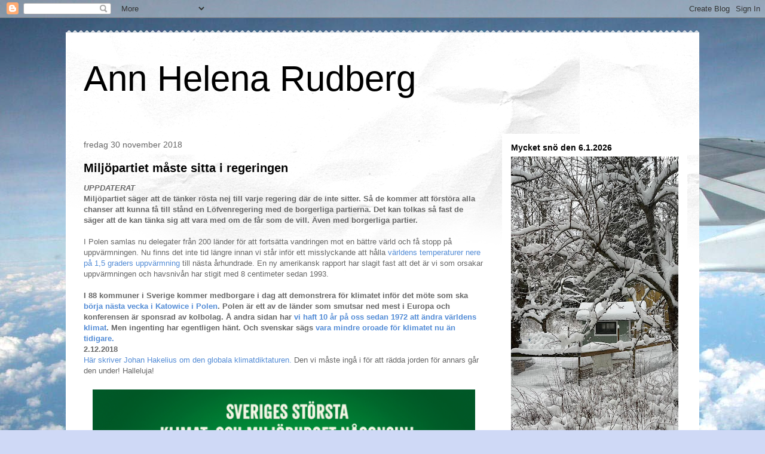

--- FILE ---
content_type: text/html; charset=UTF-8
request_url: https://annhelenarudberg2.blogspot.com/2018/11/?m=0
body_size: 77441
content:
<!DOCTYPE html>
<html class='v2' dir='ltr' lang='sv'>
<head>
<link href='https://www.blogger.com/static/v1/widgets/335934321-css_bundle_v2.css' rel='stylesheet' type='text/css'/>
<meta content='width=1100' name='viewport'/>
<meta content='text/html; charset=UTF-8' http-equiv='Content-Type'/>
<meta content='blogger' name='generator'/>
<link href='https://annhelenarudberg2.blogspot.com/favicon.ico' rel='icon' type='image/x-icon'/>
<link href='http://annhelenarudberg2.blogspot.com/2018/11/' rel='canonical'/>
<link rel="alternate" type="application/atom+xml" title="Ann Helena Rudberg - Atom" href="https://annhelenarudberg2.blogspot.com/feeds/posts/default" />
<link rel="alternate" type="application/rss+xml" title="Ann Helena Rudberg - RSS" href="https://annhelenarudberg2.blogspot.com/feeds/posts/default?alt=rss" />
<link rel="service.post" type="application/atom+xml" title="Ann Helena Rudberg - Atom" href="https://www.blogger.com/feeds/4265718217305904828/posts/default" />
<!--Can't find substitution for tag [blog.ieCssRetrofitLinks]-->
<meta content='En nyhetsblogg' name='description'/>
<meta content='http://annhelenarudberg2.blogspot.com/2018/11/' property='og:url'/>
<meta content='Ann Helena Rudberg' property='og:title'/>
<meta content='En nyhetsblogg' property='og:description'/>
<title>Ann Helena Rudberg: november 2018</title>
<style id='page-skin-1' type='text/css'><!--
/*
-----------------------------------------------
Blogger Template Style
Name:     Travel
Designer: Sookhee Lee
URL:      www.plyfly.net
----------------------------------------------- */
/* Content
----------------------------------------------- */
body {
font: normal normal 13px 'Trebuchet MS',Trebuchet,sans-serif;
color: #666666;
background: #cfd9f6 url(//themes.googleusercontent.com/image?id=0BwVBOzw_-hbMZDgyZmJiZTMtNWUxNC00NjA1LWJhZWMtODc3ZWQwMzZiYjcz) repeat fixed top center;
}
html body .region-inner {
min-width: 0;
max-width: 100%;
width: auto;
}
a:link {
text-decoration:none;
color: #538cd6;
}
a:visited {
text-decoration:none;
color: #436590;
}
a:hover {
text-decoration:underline;
color: #ff9900;
}
.content-outer .content-cap-top {
height: 5px;
background: transparent url(https://resources.blogblog.com/blogblog/data/1kt/travel/bg_container.png) repeat-x scroll top center;
}
.content-outer {
margin: 0 auto;
padding-top: 20px;
}
.content-inner {
background: #ffffff url(https://resources.blogblog.com/blogblog/data/1kt/travel/bg_container.png) repeat-x scroll top left;
background-position: left -5px;
background-color: #ffffff;
padding: 20px;
}
.main-inner .date-outer {
margin-bottom: 2em;
}
/* Header
----------------------------------------------- */
.header-inner .Header .titlewrapper,
.header-inner .Header .descriptionwrapper {
padding-left: 10px;
padding-right: 10px;
}
.Header h1 {
font: normal normal 60px 'Trebuchet MS',Trebuchet,sans-serif;
color: #000000;
}
.Header h1 a {
color: #000000;
}
.Header .description {
color: #666666;
font-size: 130%;
}
/* Tabs
----------------------------------------------- */
.tabs-inner {
margin: 1em 0 0;
padding: 0;
}
.tabs-inner .section {
margin: 0;
}
.tabs-inner .widget ul {
padding: 0;
background: #000000 none repeat scroll top center;
}
.tabs-inner .widget li {
border: none;
}
.tabs-inner .widget li a {
display: inline-block;
padding: 1em 1.5em;
color: #ffffff;
font: normal bold 16px 'Trebuchet MS',Trebuchet,sans-serif;
}
.tabs-inner .widget li.selected a,
.tabs-inner .widget li a:hover {
position: relative;
z-index: 1;
background: #333333 none repeat scroll top center;
color: #ffffff;
}
/* Headings
----------------------------------------------- */
h2 {
font: normal bold 14px 'Trebuchet MS',Trebuchet,sans-serif;
color: #000000;
}
.main-inner h2.date-header {
font: normal normal 14px 'Trebuchet MS',Trebuchet,sans-serif;
color: #666666;
}
.footer-inner .widget h2,
.sidebar .widget h2 {
padding-bottom: .5em;
}
/* Main
----------------------------------------------- */
.main-inner {
padding: 20px 0;
}
.main-inner .column-center-inner {
padding: 10px 0;
}
.main-inner .column-center-inner .section {
margin: 0 10px;
}
.main-inner .column-right-inner {
margin-left: 20px;
}
.main-inner .fauxcolumn-right-outer .fauxcolumn-inner {
margin-left: 20px;
background: #ffffff none repeat scroll top left;
}
.main-inner .column-left-inner {
margin-right: 20px;
}
.main-inner .fauxcolumn-left-outer .fauxcolumn-inner {
margin-right: 20px;
background: #ffffff none repeat scroll top left;
}
.main-inner .column-left-inner,
.main-inner .column-right-inner {
padding: 15px 0;
}
/* Posts
----------------------------------------------- */
h3.post-title {
margin-top: 20px;
}
h3.post-title a {
font: normal bold 20px 'Trebuchet MS',Trebuchet,sans-serif;
color: #000000;
}
h3.post-title a:hover {
text-decoration: underline;
}
.main-inner .column-center-outer {
background: transparent none repeat scroll top left;
_background-image: none;
}
.post-body {
line-height: 1.4;
position: relative;
}
.post-header {
margin: 0 0 1em;
line-height: 1.6;
}
.post-footer {
margin: .5em 0;
line-height: 1.6;
}
#blog-pager {
font-size: 140%;
}
#comments {
background: #cccccc none repeat scroll top center;
padding: 15px;
}
#comments .comment-author {
padding-top: 1.5em;
}
#comments h4,
#comments .comment-author a,
#comments .comment-timestamp a {
color: #000000;
}
#comments .comment-author:first-child {
padding-top: 0;
border-top: none;
}
.avatar-image-container {
margin: .2em 0 0;
}
/* Comments
----------------------------------------------- */
#comments a {
color: #000000;
}
.comments .comments-content .icon.blog-author {
background-repeat: no-repeat;
background-image: url([data-uri]);
}
.comments .comments-content .loadmore a {
border-top: 1px solid #000000;
border-bottom: 1px solid #000000;
}
.comments .comment-thread.inline-thread {
background: transparent;
}
.comments .continue {
border-top: 2px solid #000000;
}
/* Widgets
----------------------------------------------- */
.sidebar .widget {
border-bottom: 2px solid #000000;
padding-bottom: 10px;
margin: 10px 0;
}
.sidebar .widget:first-child {
margin-top: 0;
}
.sidebar .widget:last-child {
border-bottom: none;
margin-bottom: 0;
padding-bottom: 0;
}
.footer-inner .widget,
.sidebar .widget {
font: normal normal 13px 'Trebuchet MS',Trebuchet,sans-serif;
color: #666666;
}
.sidebar .widget a:link {
color: #666666;
text-decoration: none;
}
.sidebar .widget a:visited {
color: #436590;
}
.sidebar .widget a:hover {
color: #666666;
text-decoration: underline;
}
.footer-inner .widget a:link {
color: #538cd6;
text-decoration: none;
}
.footer-inner .widget a:visited {
color: #436590;
}
.footer-inner .widget a:hover {
color: #538cd6;
text-decoration: underline;
}
.widget .zippy {
color: #000000;
}
.footer-inner {
background: transparent none repeat scroll top center;
}
/* Mobile
----------------------------------------------- */
body.mobile  {
background-size: 100% auto;
}
body.mobile .AdSense {
margin: 0 -10px;
}
.mobile .body-fauxcolumn-outer {
background: transparent none repeat scroll top left;
}
.mobile .footer-inner .widget a:link {
color: #666666;
text-decoration: none;
}
.mobile .footer-inner .widget a:visited {
color: #436590;
}
.mobile-post-outer a {
color: #000000;
}
.mobile-link-button {
background-color: #538cd6;
}
.mobile-link-button a:link, .mobile-link-button a:visited {
color: #ffffff;
}
.mobile-index-contents {
color: #666666;
}
.mobile .tabs-inner .PageList .widget-content {
background: #333333 none repeat scroll top center;
color: #ffffff;
}
.mobile .tabs-inner .PageList .widget-content .pagelist-arrow {
border-left: 1px solid #ffffff;
}

--></style>
<style id='template-skin-1' type='text/css'><!--
body {
min-width: 1060px;
}
.content-outer, .content-fauxcolumn-outer, .region-inner {
min-width: 1060px;
max-width: 1060px;
_width: 1060px;
}
.main-inner .columns {
padding-left: 0px;
padding-right: 330px;
}
.main-inner .fauxcolumn-center-outer {
left: 0px;
right: 330px;
/* IE6 does not respect left and right together */
_width: expression(this.parentNode.offsetWidth -
parseInt("0px") -
parseInt("330px") + 'px');
}
.main-inner .fauxcolumn-left-outer {
width: 0px;
}
.main-inner .fauxcolumn-right-outer {
width: 330px;
}
.main-inner .column-left-outer {
width: 0px;
right: 100%;
margin-left: -0px;
}
.main-inner .column-right-outer {
width: 330px;
margin-right: -330px;
}
#layout {
min-width: 0;
}
#layout .content-outer {
min-width: 0;
width: 800px;
}
#layout .region-inner {
min-width: 0;
width: auto;
}
body#layout div.add_widget {
padding: 8px;
}
body#layout div.add_widget a {
margin-left: 32px;
}
--></style>
<style>
    body {background-image:url(\/\/themes.googleusercontent.com\/image?id=0BwVBOzw_-hbMZDgyZmJiZTMtNWUxNC00NjA1LWJhZWMtODc3ZWQwMzZiYjcz);}
    
@media (max-width: 200px) { body {background-image:url(\/\/themes.googleusercontent.com\/image?id=0BwVBOzw_-hbMZDgyZmJiZTMtNWUxNC00NjA1LWJhZWMtODc3ZWQwMzZiYjcz&options=w200);}}
@media (max-width: 400px) and (min-width: 201px) { body {background-image:url(\/\/themes.googleusercontent.com\/image?id=0BwVBOzw_-hbMZDgyZmJiZTMtNWUxNC00NjA1LWJhZWMtODc3ZWQwMzZiYjcz&options=w400);}}
@media (max-width: 800px) and (min-width: 401px) { body {background-image:url(\/\/themes.googleusercontent.com\/image?id=0BwVBOzw_-hbMZDgyZmJiZTMtNWUxNC00NjA1LWJhZWMtODc3ZWQwMzZiYjcz&options=w800);}}
@media (max-width: 1200px) and (min-width: 801px) { body {background-image:url(\/\/themes.googleusercontent.com\/image?id=0BwVBOzw_-hbMZDgyZmJiZTMtNWUxNC00NjA1LWJhZWMtODc3ZWQwMzZiYjcz&options=w1200);}}
/* Last tag covers anything over one higher than the previous max-size cap. */
@media (min-width: 1201px) { body {background-image:url(\/\/themes.googleusercontent.com\/image?id=0BwVBOzw_-hbMZDgyZmJiZTMtNWUxNC00NjA1LWJhZWMtODc3ZWQwMzZiYjcz&options=w1600);}}
  </style>
<link href='https://www.blogger.com/dyn-css/authorization.css?targetBlogID=4265718217305904828&amp;zx=1d8c58ff-ff6f-458d-8a41-fa1ce202ef78' media='none' onload='if(media!=&#39;all&#39;)media=&#39;all&#39;' rel='stylesheet'/><noscript><link href='https://www.blogger.com/dyn-css/authorization.css?targetBlogID=4265718217305904828&amp;zx=1d8c58ff-ff6f-458d-8a41-fa1ce202ef78' rel='stylesheet'/></noscript>
<meta name='google-adsense-platform-account' content='ca-host-pub-1556223355139109'/>
<meta name='google-adsense-platform-domain' content='blogspot.com'/>

</head>
<body class='loading variant-flight'>
<div class='navbar section' id='navbar' name='Navbar'><div class='widget Navbar' data-version='1' id='Navbar1'><script type="text/javascript">
    function setAttributeOnload(object, attribute, val) {
      if(window.addEventListener) {
        window.addEventListener('load',
          function(){ object[attribute] = val; }, false);
      } else {
        window.attachEvent('onload', function(){ object[attribute] = val; });
      }
    }
  </script>
<div id="navbar-iframe-container"></div>
<script type="text/javascript" src="https://apis.google.com/js/platform.js"></script>
<script type="text/javascript">
      gapi.load("gapi.iframes:gapi.iframes.style.bubble", function() {
        if (gapi.iframes && gapi.iframes.getContext) {
          gapi.iframes.getContext().openChild({
              url: 'https://www.blogger.com/navbar/4265718217305904828?origin\x3dhttps://annhelenarudberg2.blogspot.com',
              where: document.getElementById("navbar-iframe-container"),
              id: "navbar-iframe"
          });
        }
      });
    </script><script type="text/javascript">
(function() {
var script = document.createElement('script');
script.type = 'text/javascript';
script.src = '//pagead2.googlesyndication.com/pagead/js/google_top_exp.js';
var head = document.getElementsByTagName('head')[0];
if (head) {
head.appendChild(script);
}})();
</script>
</div></div>
<div class='body-fauxcolumns'>
<div class='fauxcolumn-outer body-fauxcolumn-outer'>
<div class='cap-top'>
<div class='cap-left'></div>
<div class='cap-right'></div>
</div>
<div class='fauxborder-left'>
<div class='fauxborder-right'></div>
<div class='fauxcolumn-inner'>
</div>
</div>
<div class='cap-bottom'>
<div class='cap-left'></div>
<div class='cap-right'></div>
</div>
</div>
</div>
<div class='content'>
<div class='content-fauxcolumns'>
<div class='fauxcolumn-outer content-fauxcolumn-outer'>
<div class='cap-top'>
<div class='cap-left'></div>
<div class='cap-right'></div>
</div>
<div class='fauxborder-left'>
<div class='fauxborder-right'></div>
<div class='fauxcolumn-inner'>
</div>
</div>
<div class='cap-bottom'>
<div class='cap-left'></div>
<div class='cap-right'></div>
</div>
</div>
</div>
<div class='content-outer'>
<div class='content-cap-top cap-top'>
<div class='cap-left'></div>
<div class='cap-right'></div>
</div>
<div class='fauxborder-left content-fauxborder-left'>
<div class='fauxborder-right content-fauxborder-right'></div>
<div class='content-inner'>
<header>
<div class='header-outer'>
<div class='header-cap-top cap-top'>
<div class='cap-left'></div>
<div class='cap-right'></div>
</div>
<div class='fauxborder-left header-fauxborder-left'>
<div class='fauxborder-right header-fauxborder-right'></div>
<div class='region-inner header-inner'>
<div class='header section' id='header' name='Rubrik'><div class='widget Header' data-version='1' id='Header1'>
<div id='header-inner'>
<div class='titlewrapper'>
<h1 class='title'>
<a href='https://annhelenarudberg2.blogspot.com/?m=0'>
Ann Helena Rudberg
</a>
</h1>
</div>
<div class='descriptionwrapper'>
<p class='description'><span>
</span></p>
</div>
</div>
</div></div>
</div>
</div>
<div class='header-cap-bottom cap-bottom'>
<div class='cap-left'></div>
<div class='cap-right'></div>
</div>
</div>
</header>
<div class='tabs-outer'>
<div class='tabs-cap-top cap-top'>
<div class='cap-left'></div>
<div class='cap-right'></div>
</div>
<div class='fauxborder-left tabs-fauxborder-left'>
<div class='fauxborder-right tabs-fauxborder-right'></div>
<div class='region-inner tabs-inner'>
<div class='tabs no-items section' id='crosscol' name='Alla kolumner'></div>
<div class='tabs no-items section' id='crosscol-overflow' name='Cross-Column 2'></div>
</div>
</div>
<div class='tabs-cap-bottom cap-bottom'>
<div class='cap-left'></div>
<div class='cap-right'></div>
</div>
</div>
<div class='main-outer'>
<div class='main-cap-top cap-top'>
<div class='cap-left'></div>
<div class='cap-right'></div>
</div>
<div class='fauxborder-left main-fauxborder-left'>
<div class='fauxborder-right main-fauxborder-right'></div>
<div class='region-inner main-inner'>
<div class='columns fauxcolumns'>
<div class='fauxcolumn-outer fauxcolumn-center-outer'>
<div class='cap-top'>
<div class='cap-left'></div>
<div class='cap-right'></div>
</div>
<div class='fauxborder-left'>
<div class='fauxborder-right'></div>
<div class='fauxcolumn-inner'>
</div>
</div>
<div class='cap-bottom'>
<div class='cap-left'></div>
<div class='cap-right'></div>
</div>
</div>
<div class='fauxcolumn-outer fauxcolumn-left-outer'>
<div class='cap-top'>
<div class='cap-left'></div>
<div class='cap-right'></div>
</div>
<div class='fauxborder-left'>
<div class='fauxborder-right'></div>
<div class='fauxcolumn-inner'>
</div>
</div>
<div class='cap-bottom'>
<div class='cap-left'></div>
<div class='cap-right'></div>
</div>
</div>
<div class='fauxcolumn-outer fauxcolumn-right-outer'>
<div class='cap-top'>
<div class='cap-left'></div>
<div class='cap-right'></div>
</div>
<div class='fauxborder-left'>
<div class='fauxborder-right'></div>
<div class='fauxcolumn-inner'>
</div>
</div>
<div class='cap-bottom'>
<div class='cap-left'></div>
<div class='cap-right'></div>
</div>
</div>
<!-- corrects IE6 width calculation -->
<div class='columns-inner'>
<div class='column-center-outer'>
<div class='column-center-inner'>
<div class='main section' id='main' name='Huvudsektion'><div class='widget Blog' data-version='1' id='Blog1'>
<div class='blog-posts hfeed'>

          <div class="date-outer">
        
<h2 class='date-header'><span>fredag 30 november 2018</span></h2>

          <div class="date-posts">
        
<div class='post-outer'>
<div class='post hentry uncustomized-post-template' itemprop='blogPost' itemscope='itemscope' itemtype='http://schema.org/BlogPosting'>
<meta content='https://blogger.googleusercontent.com/img/b/R29vZ2xl/AVvXsEie6a0ssanTC_TYux8OPEsgR5lFuyYUyhN6p5zHVv6KkPwwVLqzO9lRAbn_gR1KQScxk_UVJDQBSAEkNcq8Ad21I2dbcdKnMKs0CZFenV_Tcq9stMKHmA_5WI5kxVWv_AlwuT7A2yrwNEeT/s640/Ska%25CC%2588rmavbild+2018-11-30+kl.+09.13.05.png' itemprop='image_url'/>
<meta content='4265718217305904828' itemprop='blogId'/>
<meta content='900057734365425419' itemprop='postId'/>
<a name='900057734365425419'></a>
<h3 class='post-title entry-title' itemprop='name'>
<a href='https://annhelenarudberg2.blogspot.com/2018/11/miljopartiet-maste-sitta-i-regeringen.html?m=0'>Miljöpartiet måste sitta i regeringen</a>
</h3>
<div class='post-header'>
<div class='post-header-line-1'></div>
</div>
<div class='post-body entry-content' id='post-body-900057734365425419' itemprop='articleBody'>
<b><i>UPPDATERAT</i></b><br />
<b>Miljöpartiet säger att de tänker rösta nej till varje regering där de inte sitter. Så de kommer att förstöra alla chanser att kunna få till stånd en Löfvenregering med de borgerliga partierna. Det kan tolkas så fast de säger att de kan tänka sig att vara med om de får som de vill. Även med borgerliga partier.&nbsp;</b><br />
<div>
<b><br /></b></div>
<div>
I Polen samlas nu delegater från 200 länder för att fortsätta vandringen mot en bättre värld och få stopp på uppvärmningen. Nu finns det inte tid längre innan vi står inför ett misslyckande att hålla <a href="https://www.expressen.se/nyheter/klimat/sa-allvarligt-ar-klimathotet-enligt-usas-egen-rapport/">världens temperaturer nere på 1,5 graders uppvärmning </a>till nästa århundrade. En ny amerikansk rapport har slagit fast att det är vi som orsakar uppvärmningen och havsnivån har stigit med 8 centimeter sedan 1993.&nbsp;</div>
<div>
<br /></div>
<div>
<b>I 88 kommuner i Sverige kommer medborgare i dag att demonstrera för klimatet inför det möte som ska <a href="https://www.svd.se/det-avgorande-klimatmotet-gar-mot-fiasko">börja nästa vecka i Katowice i Polen</a>. Polen är ett av de länder som smutsar ned mest i Europa och konferensen är sponsrad av kolbolag. Å andra sidan har <a href="https://annhelenarudberg2.blogspot.com/2018/11/vi-har-tio-ar-pa-oss-innan-helvetet-ar.html">vi haft 10 år på oss sedan 1972 att ändra världens klimat</a>. Men ingenting har egentligen hänt. Och svenskar sägs <a href="https://annhelenarudberg2.blogspot.com/2018/11/svenskar-mindre-oroade-for-klimatet.html">vara mindre oroade för klimatet nu än tidigare.</a>&nbsp;</b><br />
<b>2.12.2018</b><br />
<a href="https://www.expressen.se/kronikorer/johan-hakelius/drommen-om-klimatdiktaturen-kittlar-och-bubblar-under-ytan/?utm_medium=link&amp;utm_campaign=social_sharing&amp;utm_source=facebook&amp;social=fb&amp;fbclid=IwAR2eywlAfICY2bnKTJN8lAnUdnH2aqWIkcHFJ1Zzn4dD2Ne5NWRFQZ1Lv3k">Här skriver Johan Hakelius om den globala klimatdiktaturen.&nbsp;</a>Den vi måste ingå i för att rädda jorden för annars går den under! Halleluja!</div>
<div>
<b><br /></b></div>
<table align="center" cellpadding="0" cellspacing="0" class="tr-caption-container" style="margin-left: auto; margin-right: auto; text-align: center;"><tbody>
<tr><td style="text-align: center;"><a href="https://blogger.googleusercontent.com/img/b/R29vZ2xl/AVvXsEie6a0ssanTC_TYux8OPEsgR5lFuyYUyhN6p5zHVv6KkPwwVLqzO9lRAbn_gR1KQScxk_UVJDQBSAEkNcq8Ad21I2dbcdKnMKs0CZFenV_Tcq9stMKHmA_5WI5kxVWv_AlwuT7A2yrwNEeT/s1600/Ska%25CC%2588rmavbild+2018-11-30+kl.+09.13.05.png" imageanchor="1" style="margin-left: auto; margin-right: auto;"><img border="0" data-original-height="346" data-original-width="626" height="352" src="https://blogger.googleusercontent.com/img/b/R29vZ2xl/AVvXsEie6a0ssanTC_TYux8OPEsgR5lFuyYUyhN6p5zHVv6KkPwwVLqzO9lRAbn_gR1KQScxk_UVJDQBSAEkNcq8Ad21I2dbcdKnMKs0CZFenV_Tcq9stMKHmA_5WI5kxVWv_AlwuT7A2yrwNEeT/s640/Ska%25CC%2588rmavbild+2018-11-30+kl.+09.13.05.png" width="640" /></a></td></tr>
<tr><td class="tr-caption" style="text-align: center;"><i><b><span style="font-family: &quot;arial&quot; , &quot;helvetica&quot; , sans-serif; font-size: small;"><a href="https://www.mp.se/just-nu/50-miljarder-klimatet">Miljöpartiet vill satsa 50 miljarder mer på klimatet 2018-2022</a>.</span></b></i></td></tr>
</tbody></table>
<div>
<br /></div>
<div>
<br /></div>
<div>
<div>
<b><br /></b></div>
<div>
<br /></div>
</div>
<div style='clear: both;'></div>
</div>
<div class='post-footer'>
<div class='post-footer-line post-footer-line-1'>
<span class='post-author vcard'>
Upplagd av
<span class='fn' itemprop='author' itemscope='itemscope' itemtype='http://schema.org/Person'>
<meta content='https://www.blogger.com/profile/12721926039128310613' itemprop='url'/>
<a class='g-profile' href='https://www.blogger.com/profile/12721926039128310613' rel='author' title='author profile'>
<span itemprop='name'>Ann Helena Rudberg</span>
</a>
</span>
</span>
<span class='post-timestamp'>
kl.
<meta content='http://annhelenarudberg2.blogspot.com/2018/11/miljopartiet-maste-sitta-i-regeringen.html' itemprop='url'/>
<a class='timestamp-link' href='https://annhelenarudberg2.blogspot.com/2018/11/miljopartiet-maste-sitta-i-regeringen.html?m=0' rel='bookmark' title='permanent link'><abbr class='published' itemprop='datePublished' title='2018-11-30T09:15:00+01:00'>09:15</abbr></a>
</span>
<span class='post-comment-link'>
<a class='comment-link' href='https://annhelenarudberg2.blogspot.com/2018/11/miljopartiet-maste-sitta-i-regeringen.html?m=0#comment-form' onclick=''>
Inga kommentarer:
  </a>
</span>
<span class='post-icons'>
<span class='item-control blog-admin pid-443811742'>
<a href='https://www.blogger.com/post-edit.g?blogID=4265718217305904828&postID=900057734365425419&from=pencil' title='Redigera inlägg'>
<img alt='' class='icon-action' height='18' src='https://resources.blogblog.com/img/icon18_edit_allbkg.gif' width='18'/>
</a>
</span>
</span>
<div class='post-share-buttons goog-inline-block'>
<a class='goog-inline-block share-button sb-email' href='https://www.blogger.com/share-post.g?blogID=4265718217305904828&postID=900057734365425419&target=email' target='_blank' title='Skicka med e-post'><span class='share-button-link-text'>Skicka med e-post</span></a><a class='goog-inline-block share-button sb-blog' href='https://www.blogger.com/share-post.g?blogID=4265718217305904828&postID=900057734365425419&target=blog' onclick='window.open(this.href, "_blank", "height=270,width=475"); return false;' target='_blank' title='BlogThis!'><span class='share-button-link-text'>BlogThis!</span></a><a class='goog-inline-block share-button sb-twitter' href='https://www.blogger.com/share-post.g?blogID=4265718217305904828&postID=900057734365425419&target=twitter' target='_blank' title='Dela på X'><span class='share-button-link-text'>Dela på X</span></a><a class='goog-inline-block share-button sb-facebook' href='https://www.blogger.com/share-post.g?blogID=4265718217305904828&postID=900057734365425419&target=facebook' onclick='window.open(this.href, "_blank", "height=430,width=640"); return false;' target='_blank' title='Dela på Facebook'><span class='share-button-link-text'>Dela på Facebook</span></a><a class='goog-inline-block share-button sb-pinterest' href='https://www.blogger.com/share-post.g?blogID=4265718217305904828&postID=900057734365425419&target=pinterest' target='_blank' title='Dela på Pinterest'><span class='share-button-link-text'>Dela på Pinterest</span></a>
</div>
</div>
<div class='post-footer-line post-footer-line-2'>
<span class='post-labels'>
</span>
</div>
<div class='post-footer-line post-footer-line-3'>
<span class='post-location'>
</span>
</div>
</div>
</div>
</div>

          </div></div>
        

          <div class="date-outer">
        
<h2 class='date-header'><span>torsdag 29 november 2018</span></h2>

          <div class="date-posts">
        
<div class='post-outer'>
<div class='post hentry uncustomized-post-template' itemprop='blogPost' itemscope='itemscope' itemtype='http://schema.org/BlogPosting'>
<meta content='https://blogger.googleusercontent.com/img/b/R29vZ2xl/AVvXsEhoaaqbq_vEF8ETC5fjKEXhOaUxeocnWb6uy-ooLt0K4Y-V1iTzGjqzHncK0BQoHT8vk_gziKhaV3JNcUTmxURr8NmAhvRoAZn7gxy734IIeUHe0AuQkm-xDOp3lKn59VJZsUv0oH0NVhLG/s400/Ska%25CC%2588rmavbild+2018-11-29+kl.+15.27.09.png' itemprop='image_url'/>
<meta content='4265718217305904828' itemprop='blogId'/>
<meta content='5283764191551764004' itemprop='postId'/>
<a name='5283764191551764004'></a>
<h3 class='post-title entry-title' itemprop='name'>
<a href='https://annhelenarudberg2.blogspot.com/2018/11/en-3-aring-maste-alltid-passas.html?m=0'>En 3-åring måste alltid passas</a>
</h3>
<div class='post-header'>
<div class='post-header-line-1'></div>
</div>
<div class='post-body entry-content' id='post-body-5283764191551764004' itemprop='articleBody'>
<b>Lilla 3-åriga Ginea dog i går under en buss i Råcksta i västra Stockholm vid Söderberga Allé. Hon sprang över vägen samtidigt som bussen åkte. Chauffören märkte inte ens att han körde på henne. En nära släkting hade hämtat henne på förskolan och hon sprang iväg. Alltid, alltid måste man hålla uppsikt över så små barn. De har ingen som helst uppfattning om trafik eller annat. Jag minns att min bror försökte sig på att springa över vägen och att mamma som stod bredvid fick rycka tillbaka honom. Och själv har jag råkat ut för att nästan bli överkörd av en bil som körde mot rött. Jag hade barnvagn med ett litet barn med mig, men jag drog den bakom mig för säkerhets skull. Och som tur var.&nbsp;</b><br />
<br />
Passagerare på bussen försökte varna chauffören, men han uppmärksammade det inte. Det var först när han hade vänt och kom tillbaka några minuter senare som han begrep att en olycka hade inträffat. Enligt ett vittne såg Ginea glad och busig ut när hon sprang ut framför bussen. Exakt så kände sig min bror också, men han fick en stor utskällning av vår mamma när han gjorde så. Det här hände ändå på 50-talet när det inte fanns så många bilar. Ginea fick betala med sitt liv för att vuxna inte hade uppsikt över henne. Vila i frid lilla flicka! Hennes mamma befann sig i Thailand på semester när detta inträffade. Hon flyger nu till Sverige.<br />
<br />
<i><b><a href="https://www.youtube.com/watch?v=UtHEuj3K6Pc">Här berättar hennes pappa vad som hände.&nbsp;</a></b></i><br />
<br />
<table align="center" cellpadding="0" cellspacing="0" class="tr-caption-container" style="margin-left: auto; margin-right: auto; text-align: center;"><tbody>
<tr><td style="text-align: center;"><a href="https://blogger.googleusercontent.com/img/b/R29vZ2xl/AVvXsEhoaaqbq_vEF8ETC5fjKEXhOaUxeocnWb6uy-ooLt0K4Y-V1iTzGjqzHncK0BQoHT8vk_gziKhaV3JNcUTmxURr8NmAhvRoAZn7gxy734IIeUHe0AuQkm-xDOp3lKn59VJZsUv0oH0NVhLG/s1600/Ska%25CC%2588rmavbild+2018-11-29+kl.+15.27.09.png" imageanchor="1" style="margin-left: auto; margin-right: auto;"><img border="0" data-original-height="148" data-original-width="299" height="197" src="https://blogger.googleusercontent.com/img/b/R29vZ2xl/AVvXsEhoaaqbq_vEF8ETC5fjKEXhOaUxeocnWb6uy-ooLt0K4Y-V1iTzGjqzHncK0BQoHT8vk_gziKhaV3JNcUTmxURr8NmAhvRoAZn7gxy734IIeUHe0AuQkm-xDOp3lKn59VJZsUv0oH0NVhLG/s400/Ska%25CC%2588rmavbild+2018-11-29+kl.+15.27.09.png" width="400" /></a></td></tr>
<tr><td class="tr-caption" style="text-align: center;"><i><b><span style="font-family: &quot;arial&quot; , &quot;helvetica&quot; , sans-serif; font-size: small;">Lilla Ginea dog i går i en olycka med buss<br />Faksimil från Youtube.&nbsp;</span></b></i></td></tr>
</tbody></table>
<br />
<br />
<br />
<br />
<b><br /></b>
<div style='clear: both;'></div>
</div>
<div class='post-footer'>
<div class='post-footer-line post-footer-line-1'>
<span class='post-author vcard'>
Upplagd av
<span class='fn' itemprop='author' itemscope='itemscope' itemtype='http://schema.org/Person'>
<meta content='https://www.blogger.com/profile/12721926039128310613' itemprop='url'/>
<a class='g-profile' href='https://www.blogger.com/profile/12721926039128310613' rel='author' title='author profile'>
<span itemprop='name'>Ann Helena Rudberg</span>
</a>
</span>
</span>
<span class='post-timestamp'>
kl.
<meta content='http://annhelenarudberg2.blogspot.com/2018/11/en-3-aring-maste-alltid-passas.html' itemprop='url'/>
<a class='timestamp-link' href='https://annhelenarudberg2.blogspot.com/2018/11/en-3-aring-maste-alltid-passas.html?m=0' rel='bookmark' title='permanent link'><abbr class='published' itemprop='datePublished' title='2018-11-29T15:36:00+01:00'>15:36</abbr></a>
</span>
<span class='post-comment-link'>
<a class='comment-link' href='https://annhelenarudberg2.blogspot.com/2018/11/en-3-aring-maste-alltid-passas.html?m=0#comment-form' onclick=''>
Inga kommentarer:
  </a>
</span>
<span class='post-icons'>
<span class='item-control blog-admin pid-443811742'>
<a href='https://www.blogger.com/post-edit.g?blogID=4265718217305904828&postID=5283764191551764004&from=pencil' title='Redigera inlägg'>
<img alt='' class='icon-action' height='18' src='https://resources.blogblog.com/img/icon18_edit_allbkg.gif' width='18'/>
</a>
</span>
</span>
<div class='post-share-buttons goog-inline-block'>
<a class='goog-inline-block share-button sb-email' href='https://www.blogger.com/share-post.g?blogID=4265718217305904828&postID=5283764191551764004&target=email' target='_blank' title='Skicka med e-post'><span class='share-button-link-text'>Skicka med e-post</span></a><a class='goog-inline-block share-button sb-blog' href='https://www.blogger.com/share-post.g?blogID=4265718217305904828&postID=5283764191551764004&target=blog' onclick='window.open(this.href, "_blank", "height=270,width=475"); return false;' target='_blank' title='BlogThis!'><span class='share-button-link-text'>BlogThis!</span></a><a class='goog-inline-block share-button sb-twitter' href='https://www.blogger.com/share-post.g?blogID=4265718217305904828&postID=5283764191551764004&target=twitter' target='_blank' title='Dela på X'><span class='share-button-link-text'>Dela på X</span></a><a class='goog-inline-block share-button sb-facebook' href='https://www.blogger.com/share-post.g?blogID=4265718217305904828&postID=5283764191551764004&target=facebook' onclick='window.open(this.href, "_blank", "height=430,width=640"); return false;' target='_blank' title='Dela på Facebook'><span class='share-button-link-text'>Dela på Facebook</span></a><a class='goog-inline-block share-button sb-pinterest' href='https://www.blogger.com/share-post.g?blogID=4265718217305904828&postID=5283764191551764004&target=pinterest' target='_blank' title='Dela på Pinterest'><span class='share-button-link-text'>Dela på Pinterest</span></a>
</div>
</div>
<div class='post-footer-line post-footer-line-2'>
<span class='post-labels'>
</span>
</div>
<div class='post-footer-line post-footer-line-3'>
<span class='post-location'>
</span>
</div>
</div>
</div>
</div>

          </div></div>
        

          <div class="date-outer">
        
<h2 class='date-header'><span>onsdag 28 november 2018</span></h2>

          <div class="date-posts">
        
<div class='post-outer'>
<div class='post hentry uncustomized-post-template' itemprop='blogPost' itemscope='itemscope' itemtype='http://schema.org/BlogPosting'>
<meta content='https://blogger.googleusercontent.com/img/b/R29vZ2xl/AVvXsEiXR6T08YbbyMtqdZqZpyVKfihgc1w6Tdyj6aO39QIHy-SAYt_WF_gq8ojh60GuJnwIOzVmfvGTLFi53ZlHQOG8jL7yEhzMEVtg9i-b5gEYmW_wiq2NTrfjU5275A4kGU13_rlGRtiiN2Nx/s320/Ska%25CC%2588rmavbild+2018-11-28+kl.+09.11.18.png' itemprop='image_url'/>
<meta content='4265718217305904828' itemprop='blogId'/>
<meta content='2144601581573134472' itemprop='postId'/>
<a name='2144601581573134472'></a>
<h3 class='post-title entry-title' itemprop='name'>
<a href='https://annhelenarudberg2.blogspot.com/2018/11/kampen-mot-sverigedemokraterna.html?m=0'>Kampen mot sverigedemokraterna</a>
</h3>
<div class='post-header'>
<div class='post-header-line-1'></div>
</div>
<div class='post-body entry-content' id='post-body-2144601581573134472' itemprop='articleBody'>
<b><i>UPPDATERAT</i></b><br />
<b>Jovisst är det så att de små partierna i riksdagen skulle totalt försvinna eller redan ha gjort det om det inte vore för <a href="https://www.expressen.se/ledare/ann-charlotte-marteus/annie-och-jan-vore-vilse-utan-jimmie/?fbclid=IwAR1b8Yxl2aGc6Z-Rn6TGGUj-QFyxGUTtvT9OVdNkhbpkP7LeH4xOFOESO88">den stora kampen mot sverigedemokraterna</a>. Där står hjältinnan Annie Lööf på barrikaderna och kan tänka sig till och med att regera med socialdemokraterna. Bara de går med på hennes villkor. Och liberalerna kämpar mot högerpopulismen med svärd och sköld. Likt dåtida vikingar.&nbsp;</b><br />
<b><br /></b>
För visst är sverigedemokraterna sådana att om de får ens ett litet lillfinger så tar de genast hela handen och i förlängningen är vi tillbaka till 30-talet och snart står kriget och koncentrationslägren ännu en gång för dörren. Skräckbilderna av vad som kan målas upp är många. För övertygelsen att politiken är vår ledstjärna har ersatt både kyrkan och Gud. Det är en sammanblandning som gör att alla goda tror på statsministern. Bara det inte är Jimmie Åkesson. För han tillhör det andra gänget. De som kommer att störta oss alla i de djupaste hålorna i det gamla helvetet.<br />
<br />
<b>Men tiden är en annan nu än på 30-talet. Fast en del går på locktonerna från detta årtionde. Både politiskt och ekonomiskt. Det gäller att leva nu och berika sig så fort det går innan nästa ekonomiska våg av elände och nöd drabbar oss. Särskilt gäller detta de som sitter i riksdagen och som tror att de för alltid är skyddade av sina stora inkomster. Det behöver inte vara fel. Och så har vi dagens pirater och rövare, som <a href="http://www.dagensjuridik.se/2018/11/allvarliga-och-systematiska-brister-atta-miljoner-i-boter-statens-eget-kasino">också skyddas av staten</a> genom att de kan tvätta sina pengar och dra iväg till resten av världen. Vare sig de kallas finansmän eller banditer och kriminella.&nbsp;</b><br />
<b><br /></b>
Måtte vi nu få Stefan Löfven ännu en gång som statsminister. Då fortsätter vi som vanligt och hoppas att det går bra och att Gud eller politikerna kommer att belöna oss för vår godhet. Och landet är äntligen återigen på rätt spår!<br />
<b>18:53</b><br />
<b>Spelet går vidare med att <a href="https://www.aftonbladet.se/nyheter/samhalle/a/WLz5GL/bjorklund-l-ar-redo-att-slappa-fram-lofven">liberalerna vill ha en kraftig högersväng </a>av socialdemokraterna och Stefan Löfven måste tänka lite till. Uppenbarligen behöver han mer tid tror jag och det blir ingen statsministeromröstning den 3 december, som det var sagt. Nej varför behövs en regering? Låt allt flyta. Tills statsminister Stefan Löfven kan ta över igen. Halleluja!</b><br />
<br />
<table align="center" cellpadding="0" cellspacing="0" class="tr-caption-container" style="margin-left: auto; margin-right: auto; text-align: center;"><tbody>
<tr><td style="text-align: center;"><a href="https://blogger.googleusercontent.com/img/b/R29vZ2xl/AVvXsEiXR6T08YbbyMtqdZqZpyVKfihgc1w6Tdyj6aO39QIHy-SAYt_WF_gq8ojh60GuJnwIOzVmfvGTLFi53ZlHQOG8jL7yEhzMEVtg9i-b5gEYmW_wiq2NTrfjU5275A4kGU13_rlGRtiiN2Nx/s1600/Ska%25CC%2588rmavbild+2018-11-28+kl.+09.11.18.png" imageanchor="1" style="margin-left: auto; margin-right: auto;"><img border="0" data-original-height="161" data-original-width="167" height="308" src="https://blogger.googleusercontent.com/img/b/R29vZ2xl/AVvXsEiXR6T08YbbyMtqdZqZpyVKfihgc1w6Tdyj6aO39QIHy-SAYt_WF_gq8ojh60GuJnwIOzVmfvGTLFi53ZlHQOG8jL7yEhzMEVtg9i-b5gEYmW_wiq2NTrfjU5275A4kGU13_rlGRtiiN2Nx/s320/Ska%25CC%2588rmavbild+2018-11-28+kl.+09.11.18.png" width="320" /></a></td></tr>
<tr><td class="tr-caption" style="text-align: center;"><i><b><span style="font-family: &quot;arial&quot; , &quot;helvetica&quot; , sans-serif; font-size: small;">Måtte vi få Stefan Löfven som statsminister.<br />Faksimil från Google.&nbsp;</span></b></i></td></tr>
</tbody></table>
<br />
<b><br /></b>
<b><br /></b>
<b><br /></b>
<b><br /></b>
<div style='clear: both;'></div>
</div>
<div class='post-footer'>
<div class='post-footer-line post-footer-line-1'>
<span class='post-author vcard'>
Upplagd av
<span class='fn' itemprop='author' itemscope='itemscope' itemtype='http://schema.org/Person'>
<meta content='https://www.blogger.com/profile/12721926039128310613' itemprop='url'/>
<a class='g-profile' href='https://www.blogger.com/profile/12721926039128310613' rel='author' title='author profile'>
<span itemprop='name'>Ann Helena Rudberg</span>
</a>
</span>
</span>
<span class='post-timestamp'>
kl.
<meta content='http://annhelenarudberg2.blogspot.com/2018/11/kampen-mot-sverigedemokraterna.html' itemprop='url'/>
<a class='timestamp-link' href='https://annhelenarudberg2.blogspot.com/2018/11/kampen-mot-sverigedemokraterna.html?m=0' rel='bookmark' title='permanent link'><abbr class='published' itemprop='datePublished' title='2018-11-28T09:14:00+01:00'>09:14</abbr></a>
</span>
<span class='post-comment-link'>
<a class='comment-link' href='https://annhelenarudberg2.blogspot.com/2018/11/kampen-mot-sverigedemokraterna.html?m=0#comment-form' onclick=''>
Inga kommentarer:
  </a>
</span>
<span class='post-icons'>
<span class='item-control blog-admin pid-443811742'>
<a href='https://www.blogger.com/post-edit.g?blogID=4265718217305904828&postID=2144601581573134472&from=pencil' title='Redigera inlägg'>
<img alt='' class='icon-action' height='18' src='https://resources.blogblog.com/img/icon18_edit_allbkg.gif' width='18'/>
</a>
</span>
</span>
<div class='post-share-buttons goog-inline-block'>
<a class='goog-inline-block share-button sb-email' href='https://www.blogger.com/share-post.g?blogID=4265718217305904828&postID=2144601581573134472&target=email' target='_blank' title='Skicka med e-post'><span class='share-button-link-text'>Skicka med e-post</span></a><a class='goog-inline-block share-button sb-blog' href='https://www.blogger.com/share-post.g?blogID=4265718217305904828&postID=2144601581573134472&target=blog' onclick='window.open(this.href, "_blank", "height=270,width=475"); return false;' target='_blank' title='BlogThis!'><span class='share-button-link-text'>BlogThis!</span></a><a class='goog-inline-block share-button sb-twitter' href='https://www.blogger.com/share-post.g?blogID=4265718217305904828&postID=2144601581573134472&target=twitter' target='_blank' title='Dela på X'><span class='share-button-link-text'>Dela på X</span></a><a class='goog-inline-block share-button sb-facebook' href='https://www.blogger.com/share-post.g?blogID=4265718217305904828&postID=2144601581573134472&target=facebook' onclick='window.open(this.href, "_blank", "height=430,width=640"); return false;' target='_blank' title='Dela på Facebook'><span class='share-button-link-text'>Dela på Facebook</span></a><a class='goog-inline-block share-button sb-pinterest' href='https://www.blogger.com/share-post.g?blogID=4265718217305904828&postID=2144601581573134472&target=pinterest' target='_blank' title='Dela på Pinterest'><span class='share-button-link-text'>Dela på Pinterest</span></a>
</div>
</div>
<div class='post-footer-line post-footer-line-2'>
<span class='post-labels'>
</span>
</div>
<div class='post-footer-line post-footer-line-3'>
<span class='post-location'>
</span>
</div>
</div>
</div>
</div>

          </div></div>
        

          <div class="date-outer">
        
<h2 class='date-header'><span>tisdag 27 november 2018</span></h2>

          <div class="date-posts">
        
<div class='post-outer'>
<div class='post hentry uncustomized-post-template' itemprop='blogPost' itemscope='itemscope' itemtype='http://schema.org/BlogPosting'>
<meta content='https://blogger.googleusercontent.com/img/b/R29vZ2xl/AVvXsEgpyqD7N2WvVf5lnt45wkL67bswM7ktWodtnckKRQazuyQ_fc0HquuPfUZlbe_-7jOL9xSIQjkmGG8IqGeYIMPalV5sESofxFf9c2VSQXV2OsJfQKrQmNsRFI-HHOzljsAO6TdvPZmvWSuH/s640/Ska%25CC%2588rmavbild+2018-11-27+kl.+11.20.52.png' itemprop='image_url'/>
<meta content='4265718217305904828' itemprop='blogId'/>
<meta content='6837258563621232470' itemprop='postId'/>
<a name='6837258563621232470'></a>
<h3 class='post-title entry-title' itemprop='name'>
<a href='https://annhelenarudberg2.blogspot.com/2018/11/isabella-lowengrip-lever-farligt.html?m=0'>Isabella Löwengrip lever farligt</a>
</h3>
<div class='post-header'>
<div class='post-header-line-1'></div>
</div>
<div class='post-body entry-content' id='post-body-6837258563621232470' itemprop='articleBody'>
<b><i>UPPDATERAT</i></b><br />
<b>Enligt flera medier har <a href="https://www.expressen.se/noje/kidnappare-hos-lowengrip-letar-efter-ex-pojkvannen/">Isabella Löwengrip flytt Sverige</a> eftersom hennes pojkvän till för någon vecka sedan Hampus Jarlbo tydligen har tagit sig vatten över huvudet och nu jagas av kriminella. Det låter som en film. Något Hollywood kunde hitta på. Att den rika entreprenören Blondinbella nu måste fly undan gangsters som har hotat att kidnappa henne och barnen.&nbsp;</b><br />
<b><br /></b>
Men ingenting lär förvåna längre i det Sverige som inte är sig likt. <a href="https://nyheter24.se/noje/918544-isabella-lowengrip-en-sak-har-hant-som-gor-att-jag-inte-kan-vara-med-hampus">Pojkvännen var så älskad under hösten, men så kraschade allt.&nbsp;</a>Det låter som rena 30-talet att Hampus Jarlbo har gjort miljonaffärer med aktier för kunder, som medförde stora förluster. Enligt Isabella Löwengrip har kriminella väntat på henne utanför hennes hem. De har tidigare varit dömda för människorov. Hampus Jarlbo har fler och fler skulder och kan aldrig återvända till Sverige för då är han illa ute. Det är fullkomligt omöjligt för tidigare pojkvännen att betala av sina skulder under sin livstid. Han köpte en Bentley till sin flickvän för en miljon kronor, men blev tvungen att sälja den i förra veckan.<br />
<br />
<b>Det låter som ett pyramidspel eller <a href="https://sv.wikipedia.org/wiki/Ponzibedr%C3%A4geri">ett ponzibedrägeri,</a> där allt hålls samman av nya investeringar tills bubblan spricker. Utlovade vinster uteblir och alla kunder blir arga. Så klart. Hela skulden lär vara tiotals miljoner. Så mycket pengar har kriminella numera som de behöver tvätta på något sätt. Det är en hopplös rundgång av knark och pengar, som polisen aldrig kan få stopp på. Isabella Löwengrip har haft ett kristeam runt sig och inte kunnat sova.&nbsp;</b><br />
<b>28.11.2018</b><br />
Hampus Jarlbo har gått in för "damage control" och menar att inget av det där med de kriminella är sant. Han förstår inte varför livvakten eller hans tidigare flickvän ljuger om detta. Han medger dock att han förlorat stora summor av andras pengar. Han sitter nu (kanske i Marbella) och jobbar på en lösning. Men ännu har han inte kommit på något. En variant är att skulderna har sålts till kriminella och det är dessa som nu jagar både Jarlbo och Löwengrip. I vilket fall måste Löwengrip skapa ett stort avstånd till denne misslyckade affärsman, som tappade greppet om finanserna. För att behålla sin egen upphaussade image. Han tog med sin flickvän på hotellnätter för 10 000 kronor per natt och gav henne dyrbara presenter som en klocka för 100 000 kronor. De har bägge levt i en underlig värld, där pengar är allt.<br />
<b>4.12.2018</b><br />
<b><a href="https://www.expressen.se/noje/blondinbellas-expojkvan-ansoker-om-personlig-konkurs/">Hampus Jarlbo har 30 miljoner i skulder </a>och inga tillgångar. Därför ansöker han nu om konkurs. Han har satsat på bankernas pyramidspel kan man säga där det går att vinna 10 ggr pengarna, men lika gärna kan man förlora detta belopp. Hur denne man har kunnat bli så förblindad av detta är svårbegripligt. Han har jobbat som terminsmäklare. Men han har sagt att han velat bli ekonomiskt oberoende sedan han var 16 år och velat köpa ett hus kontant.&nbsp;</b><br />
<br />
<br />
<b><br /></b>
<b><i><a href="https://www.isabellalowengrip.se/2018/11/26/pa-en-annan-plats/">Här skriver Isabella Löwengrip på sin blogg om det som hände.&nbsp;</a></i></b><br />
<b><br /></b>
<br />
<table align="center" cellpadding="0" cellspacing="0" class="tr-caption-container" style="margin-left: auto; margin-right: auto; text-align: center;"><tbody>
<tr><td style="text-align: center;"><a href="https://blogger.googleusercontent.com/img/b/R29vZ2xl/AVvXsEgpyqD7N2WvVf5lnt45wkL67bswM7ktWodtnckKRQazuyQ_fc0HquuPfUZlbe_-7jOL9xSIQjkmGG8IqGeYIMPalV5sESofxFf9c2VSQXV2OsJfQKrQmNsRFI-HHOzljsAO6TdvPZmvWSuH/s1600/Ska%25CC%2588rmavbild+2018-11-27+kl.+11.20.52.png" imageanchor="1" style="margin-left: auto; margin-right: auto;"><img border="0" data-original-height="144" data-original-width="636" height="144" src="https://blogger.googleusercontent.com/img/b/R29vZ2xl/AVvXsEgpyqD7N2WvVf5lnt45wkL67bswM7ktWodtnckKRQazuyQ_fc0HquuPfUZlbe_-7jOL9xSIQjkmGG8IqGeYIMPalV5sESofxFf9c2VSQXV2OsJfQKrQmNsRFI-HHOzljsAO6TdvPZmvWSuH/s640/Ska%25CC%2588rmavbild+2018-11-27+kl.+11.20.52.png" width="640" /></a></td></tr>
<tr><td class="tr-caption" style="text-align: center;"><i><b><span style="font-family: &quot;arial&quot; , &quot;helvetica&quot; , sans-serif; font-size: small;">Nu är det slut för evigt.<br />De kan aldrig mer ses.<br />Faksimil från Google.&nbsp;</span></b></i></td></tr>
</tbody></table>
<b><br /></b>
<br />
<br />
<div style='clear: both;'></div>
</div>
<div class='post-footer'>
<div class='post-footer-line post-footer-line-1'>
<span class='post-author vcard'>
Upplagd av
<span class='fn' itemprop='author' itemscope='itemscope' itemtype='http://schema.org/Person'>
<meta content='https://www.blogger.com/profile/12721926039128310613' itemprop='url'/>
<a class='g-profile' href='https://www.blogger.com/profile/12721926039128310613' rel='author' title='author profile'>
<span itemprop='name'>Ann Helena Rudberg</span>
</a>
</span>
</span>
<span class='post-timestamp'>
kl.
<meta content='http://annhelenarudberg2.blogspot.com/2018/11/isabella-lowengrip-lever-farligt.html' itemprop='url'/>
<a class='timestamp-link' href='https://annhelenarudberg2.blogspot.com/2018/11/isabella-lowengrip-lever-farligt.html?m=0' rel='bookmark' title='permanent link'><abbr class='published' itemprop='datePublished' title='2018-11-27T11:21:00+01:00'>11:21</abbr></a>
</span>
<span class='post-comment-link'>
<a class='comment-link' href='https://annhelenarudberg2.blogspot.com/2018/11/isabella-lowengrip-lever-farligt.html?m=0#comment-form' onclick=''>
Inga kommentarer:
  </a>
</span>
<span class='post-icons'>
<span class='item-control blog-admin pid-443811742'>
<a href='https://www.blogger.com/post-edit.g?blogID=4265718217305904828&postID=6837258563621232470&from=pencil' title='Redigera inlägg'>
<img alt='' class='icon-action' height='18' src='https://resources.blogblog.com/img/icon18_edit_allbkg.gif' width='18'/>
</a>
</span>
</span>
<div class='post-share-buttons goog-inline-block'>
<a class='goog-inline-block share-button sb-email' href='https://www.blogger.com/share-post.g?blogID=4265718217305904828&postID=6837258563621232470&target=email' target='_blank' title='Skicka med e-post'><span class='share-button-link-text'>Skicka med e-post</span></a><a class='goog-inline-block share-button sb-blog' href='https://www.blogger.com/share-post.g?blogID=4265718217305904828&postID=6837258563621232470&target=blog' onclick='window.open(this.href, "_blank", "height=270,width=475"); return false;' target='_blank' title='BlogThis!'><span class='share-button-link-text'>BlogThis!</span></a><a class='goog-inline-block share-button sb-twitter' href='https://www.blogger.com/share-post.g?blogID=4265718217305904828&postID=6837258563621232470&target=twitter' target='_blank' title='Dela på X'><span class='share-button-link-text'>Dela på X</span></a><a class='goog-inline-block share-button sb-facebook' href='https://www.blogger.com/share-post.g?blogID=4265718217305904828&postID=6837258563621232470&target=facebook' onclick='window.open(this.href, "_blank", "height=430,width=640"); return false;' target='_blank' title='Dela på Facebook'><span class='share-button-link-text'>Dela på Facebook</span></a><a class='goog-inline-block share-button sb-pinterest' href='https://www.blogger.com/share-post.g?blogID=4265718217305904828&postID=6837258563621232470&target=pinterest' target='_blank' title='Dela på Pinterest'><span class='share-button-link-text'>Dela på Pinterest</span></a>
</div>
</div>
<div class='post-footer-line post-footer-line-2'>
<span class='post-labels'>
</span>
</div>
<div class='post-footer-line post-footer-line-3'>
<span class='post-location'>
</span>
</div>
</div>
</div>
</div>

          </div></div>
        

          <div class="date-outer">
        
<h2 class='date-header'><span>måndag 26 november 2018</span></h2>

          <div class="date-posts">
        
<div class='post-outer'>
<div class='post hentry uncustomized-post-template' itemprop='blogPost' itemscope='itemscope' itemtype='http://schema.org/BlogPosting'>
<meta content='https://blogger.googleusercontent.com/img/b/R29vZ2xl/AVvXsEjcPrUgJS6grBqLcoBXV4gqh9ILq1ddieEQkE3wkkl0cvk_e_u0wLnEIcTVLUbYjGmV0vRIFrcSx_pxjOxYZbj-BiUIplCqsR1r5hrYLltMXNWksqiBKXIa9q8S35mLpAgSetJML3kV3Ad9/s640/Ska%25CC%2588rmavbild+2018-11-26+kl.+13.59.25.png' itemprop='image_url'/>
<meta content='4265718217305904828' itemprop='blogId'/>
<meta content='6847326652501115995' itemprop='postId'/>
<a name='6847326652501115995'></a>
<h3 class='post-title entry-title' itemprop='name'>
<a href='https://annhelenarudberg2.blogspot.com/2018/11/slapp-migrationen-loss.html?m=0'>Släpp migrationen loss!</a>
</h3>
<div class='post-header'>
<div class='post-header-line-1'></div>
</div>
<div class='post-body entry-content' id='post-body-6847326652501115995' itemprop='articleBody'>
<b>Jodå det nya FN-avtalet om migrationen, som ska släppas fri över världen, tänker vår regering skriva på. Det är inte bindande säger Stefan Löfven. Men varför ska det då skrivas på? Det här avtalet som kan tas sedan i riksdagen ger människor fri tillgång till alla länder som inte säger nej. Australien tillhör de länder som har mycket strikt migrationspolitik och som därför har sagt nej.&nbsp;</b><br />
<b><br /></b>
Det är illegala invandrare som ömkas här av FN. Så fort någon har lyckats ta sig till ett land ska den också få stanna. Folkvandringen från Sydamerika och upp genom Mexiko har nu urartat så att tårgas användes vid gränsen till USA för att inte människor skulle ta sig vidare. Världen har aldrig varit fri på detta sätt. Inte ens innan det fanns nationer för då satte kommunikationerna hinder i vägen. Och ingen kunde överleva i ett land där det inte fanns förutsättningar för egen försörjning. De första inbyggarna i USA skulle inte ha överlevt alls utan indianernas, ursprungsbefolkningens, medverkan. De första åren på 1600-talet i Virginia bestod av svält och umbäranden. Många dog.<br />
<br />
<b>Bara i Afrika räknas befolkningen uppgå till 3 miljarder fler än nu under det här århundradet. Det är vår största fara för jorden. Inget klimat kan slå den påfrestning som omkring 10-15 miljarder människor kommer att utöva. Både på naturen och på andra människor. Att låta gränserna vara öppna för total omflyttning är att underminera hela vårt sätt att leva. När barn blev särskilt bra behandlade som flyktingar så medförde detta att vuxna kallade sig barn och att barn övergavs av sina föräldrar. För att de skulle få ett bättre liv utan dem.&nbsp;</b><br />
<b><br /></b>
USA, Ungern, Österrike, Tjeckien, Kroatien, Israel, Polen, Slovakien, Schweiz och Australien har redan sagt nej till detta avtal. Det ska skrivas på den 10 december av Sverige.<br />
<br />
<b><i>&nbsp;I helgen ska det bli</i></b> <i><b>demonstration mot FN-avtalet söndagen den 2 december i Stockholm på Mynttorget klockan 14.</b></i><br />
<i><b><br /></b></i><i><b><a href="https://www.varldenidag.se/nyheter/vaxande-kritik-mot-svenskt-ja-till-globalt-migrationsavtal/reprld!nDibh5evhNQTum0V40pJA/">Lördag 8 december kl 16 är det ny demonstration på Mynttorget.&nbsp;</a></b></i><br />
<i><b><br /></b></i>
<b><a href="https://www.regeringen.se/artiklar/2018/11/ett-globalt-ramverk-for-saker-ordnad-och-reguljar-migration-global-compact-for-safe-orderly-and-regular-migration/">Här är nuvarande övergångsregeringens syn på FN-avtalet<i>.</i></a></b><br />
<br />
<table align="center" cellpadding="0" cellspacing="0" class="tr-caption-container" style="margin-left: auto; margin-right: auto; text-align: center;"><tbody>
<tr><td style="text-align: center;"><a href="https://blogger.googleusercontent.com/img/b/R29vZ2xl/AVvXsEjcPrUgJS6grBqLcoBXV4gqh9ILq1ddieEQkE3wkkl0cvk_e_u0wLnEIcTVLUbYjGmV0vRIFrcSx_pxjOxYZbj-BiUIplCqsR1r5hrYLltMXNWksqiBKXIa9q8S35mLpAgSetJML3kV3Ad9/s1600/Ska%25CC%2588rmavbild+2018-11-26+kl.+13.59.25.png" imageanchor="1" style="margin-left: auto; margin-right: auto;"><img border="0" data-original-height="161" data-original-width="607" height="168" src="https://blogger.googleusercontent.com/img/b/R29vZ2xl/AVvXsEjcPrUgJS6grBqLcoBXV4gqh9ILq1ddieEQkE3wkkl0cvk_e_u0wLnEIcTVLUbYjGmV0vRIFrcSx_pxjOxYZbj-BiUIplCqsR1r5hrYLltMXNWksqiBKXIa9q8S35mLpAgSetJML3kV3Ad9/s640/Ska%25CC%2588rmavbild+2018-11-26+kl.+13.59.25.png" width="640" /></a></td></tr>
<tr><td class="tr-caption" style="text-align: center;"><i><b><span style="font-family: &quot;arial&quot; , &quot;helvetica&quot; , sans-serif; font-size: small;">Migranter så långt ögat når.<br />Världens befolkning ökar hela tiden.<br />Migranter i Papua Nya Guinea och i Honduras.<br />Faksimil från Google.&nbsp;</span></b></i></td></tr>
</tbody></table>
<br />
<br />
<br />
<div style='clear: both;'></div>
</div>
<div class='post-footer'>
<div class='post-footer-line post-footer-line-1'>
<span class='post-author vcard'>
Upplagd av
<span class='fn' itemprop='author' itemscope='itemscope' itemtype='http://schema.org/Person'>
<meta content='https://www.blogger.com/profile/12721926039128310613' itemprop='url'/>
<a class='g-profile' href='https://www.blogger.com/profile/12721926039128310613' rel='author' title='author profile'>
<span itemprop='name'>Ann Helena Rudberg</span>
</a>
</span>
</span>
<span class='post-timestamp'>
kl.
<meta content='http://annhelenarudberg2.blogspot.com/2018/11/slapp-migrationen-loss.html' itemprop='url'/>
<a class='timestamp-link' href='https://annhelenarudberg2.blogspot.com/2018/11/slapp-migrationen-loss.html?m=0' rel='bookmark' title='permanent link'><abbr class='published' itemprop='datePublished' title='2018-11-26T18:25:00+01:00'>18:25</abbr></a>
</span>
<span class='post-comment-link'>
<a class='comment-link' href='https://annhelenarudberg2.blogspot.com/2018/11/slapp-migrationen-loss.html?m=0#comment-form' onclick=''>
Inga kommentarer:
  </a>
</span>
<span class='post-icons'>
<span class='item-control blog-admin pid-443811742'>
<a href='https://www.blogger.com/post-edit.g?blogID=4265718217305904828&postID=6847326652501115995&from=pencil' title='Redigera inlägg'>
<img alt='' class='icon-action' height='18' src='https://resources.blogblog.com/img/icon18_edit_allbkg.gif' width='18'/>
</a>
</span>
</span>
<div class='post-share-buttons goog-inline-block'>
<a class='goog-inline-block share-button sb-email' href='https://www.blogger.com/share-post.g?blogID=4265718217305904828&postID=6847326652501115995&target=email' target='_blank' title='Skicka med e-post'><span class='share-button-link-text'>Skicka med e-post</span></a><a class='goog-inline-block share-button sb-blog' href='https://www.blogger.com/share-post.g?blogID=4265718217305904828&postID=6847326652501115995&target=blog' onclick='window.open(this.href, "_blank", "height=270,width=475"); return false;' target='_blank' title='BlogThis!'><span class='share-button-link-text'>BlogThis!</span></a><a class='goog-inline-block share-button sb-twitter' href='https://www.blogger.com/share-post.g?blogID=4265718217305904828&postID=6847326652501115995&target=twitter' target='_blank' title='Dela på X'><span class='share-button-link-text'>Dela på X</span></a><a class='goog-inline-block share-button sb-facebook' href='https://www.blogger.com/share-post.g?blogID=4265718217305904828&postID=6847326652501115995&target=facebook' onclick='window.open(this.href, "_blank", "height=430,width=640"); return false;' target='_blank' title='Dela på Facebook'><span class='share-button-link-text'>Dela på Facebook</span></a><a class='goog-inline-block share-button sb-pinterest' href='https://www.blogger.com/share-post.g?blogID=4265718217305904828&postID=6847326652501115995&target=pinterest' target='_blank' title='Dela på Pinterest'><span class='share-button-link-text'>Dela på Pinterest</span></a>
</div>
</div>
<div class='post-footer-line post-footer-line-2'>
<span class='post-labels'>
</span>
</div>
<div class='post-footer-line post-footer-line-3'>
<span class='post-location'>
</span>
</div>
</div>
</div>
</div>
<div class='post-outer'>
<div class='post hentry uncustomized-post-template' itemprop='blogPost' itemscope='itemscope' itemtype='http://schema.org/BlogPosting'>
<meta content='4265718217305904828' itemprop='blogId'/>
<meta content='1386190013220253737' itemprop='postId'/>
<a name='1386190013220253737'></a>
<h3 class='post-title entry-title' itemprop='name'>
<a href='https://annhelenarudberg2.blogspot.com/2018/11/lyxlagenhet-for-kriminella.html?m=0'>Lyxlägenhet för kriminella</a>
</h3>
<div class='post-header'>
<div class='post-header-line-1'></div>
</div>
<div class='post-body entry-content' id='post-body-1386190013220253737' itemprop='articleBody'>
<b><i>UPPDATERAT</i></b><br />
<b>I Malmö har kommunen <a href="https://www.svt.se/nyheter/lokalt/skane/malmo-betalade-miljonbelopp-gangkriminella-fick-lyxlagenhet">upphandlat en lyxlägenhet på fem rum i centrum</a> för att kriminella skulle sluta begår brott. De fick bo där helt gratis och fortsatte förstås att begå brott. Två kriminella som inhystes där av kommunen fick både mat och städhjälp och kostade 45 000 respektive 30 000 kronor i månaden för kommunen.&nbsp;</b><br />
<b><br /></b>
Kommunen anlitade också kriminella som anställda, för att de skulle ha ett jobb när de kom ut från fängelset. Ägaren till denna verksamhet har tagit ut 2,5 miljoner i aktieutdelning under tre år. Företaget säger att de bara har velat hjälpa, men att det har varit ett misstag att ta in så många från samma kriminella gäng. Företaget har fått 70 miljoner kronor av Malmö kommun under tio år. Företaget har ett 30-tal lägenheter där personer i behov av stöd kan placeras. Stödboendena är utan all vård. Det är socialtjänsten i Malmö som har placerat alla grova kriminella på dessa boenden. Kokain och sprängmedel har hittats i lägenheterna som de kriminella fick disponera.<br />
<br />
<b>Att ge dem allt får inte kriminella att avstå från brott, men Malmö styrs fortfarande av socialdemokraterna, som alltid tycker synd om alla brottslingar. De har haft ett så hårt liv. Det är därför de blir kriminella. Två decennier har socialdemokraterna styrt staden och liberalerna och centern valde att lägga ned sina röster när det kom till maktfrågan i Malmö efter valet i år. Från andra kommuner och staten får Malmö omkring 15 000 per invånare eller nästan 5 miljarder kronor genom omfördelning av skatten. Omkring 100 miljarder finns i denna pott med mest statliga skattepengar.&nbsp;</b><br />
<b>27.11.2018</b><br />
Nu framkommer också att företaget som anlitatas av&nbsp;<a href="https://www.svt.se/nyheter/lokalt/skane/foretaget-bjod-gangkriminella-pa-skidresa">socialtjänsten har bjudit de kriminella på resor </a>och att det var full verksamhet på brotten medan de bodde i femrummaren i Malmö. Men socialtjänsten tycker att det är fullt rimligt med detta eftersom de hade sagt att de ville lämna sitt kriminella liv. De har också fått åka på skidresor. Totalt urspårat!<br />
<b>28.11.2018</b><br />
<b><a href="https://www.sydsvenskan.se/2018-11-27/liberalerna-tackar-ja-till-mittenstyre-med">Nu ska liberalerna och socialdemokraterna styra i Malmö.</a> Äntligen kan kanske staden gå åt ett annat håll! Men det kommer att ta tid att vända så att kriminella inte får extra förmåner.&nbsp;</b><br />
<b><br /></b>
<br />
<br />
<br />
<div style='clear: both;'></div>
</div>
<div class='post-footer'>
<div class='post-footer-line post-footer-line-1'>
<span class='post-author vcard'>
Upplagd av
<span class='fn' itemprop='author' itemscope='itemscope' itemtype='http://schema.org/Person'>
<meta content='https://www.blogger.com/profile/12721926039128310613' itemprop='url'/>
<a class='g-profile' href='https://www.blogger.com/profile/12721926039128310613' rel='author' title='author profile'>
<span itemprop='name'>Ann Helena Rudberg</span>
</a>
</span>
</span>
<span class='post-timestamp'>
kl.
<meta content='http://annhelenarudberg2.blogspot.com/2018/11/lyxlagenhet-for-kriminella.html' itemprop='url'/>
<a class='timestamp-link' href='https://annhelenarudberg2.blogspot.com/2018/11/lyxlagenhet-for-kriminella.html?m=0' rel='bookmark' title='permanent link'><abbr class='published' itemprop='datePublished' title='2018-11-26T10:59:00+01:00'>10:59</abbr></a>
</span>
<span class='post-comment-link'>
<a class='comment-link' href='https://annhelenarudberg2.blogspot.com/2018/11/lyxlagenhet-for-kriminella.html?m=0#comment-form' onclick=''>
Inga kommentarer:
  </a>
</span>
<span class='post-icons'>
<span class='item-control blog-admin pid-443811742'>
<a href='https://www.blogger.com/post-edit.g?blogID=4265718217305904828&postID=1386190013220253737&from=pencil' title='Redigera inlägg'>
<img alt='' class='icon-action' height='18' src='https://resources.blogblog.com/img/icon18_edit_allbkg.gif' width='18'/>
</a>
</span>
</span>
<div class='post-share-buttons goog-inline-block'>
<a class='goog-inline-block share-button sb-email' href='https://www.blogger.com/share-post.g?blogID=4265718217305904828&postID=1386190013220253737&target=email' target='_blank' title='Skicka med e-post'><span class='share-button-link-text'>Skicka med e-post</span></a><a class='goog-inline-block share-button sb-blog' href='https://www.blogger.com/share-post.g?blogID=4265718217305904828&postID=1386190013220253737&target=blog' onclick='window.open(this.href, "_blank", "height=270,width=475"); return false;' target='_blank' title='BlogThis!'><span class='share-button-link-text'>BlogThis!</span></a><a class='goog-inline-block share-button sb-twitter' href='https://www.blogger.com/share-post.g?blogID=4265718217305904828&postID=1386190013220253737&target=twitter' target='_blank' title='Dela på X'><span class='share-button-link-text'>Dela på X</span></a><a class='goog-inline-block share-button sb-facebook' href='https://www.blogger.com/share-post.g?blogID=4265718217305904828&postID=1386190013220253737&target=facebook' onclick='window.open(this.href, "_blank", "height=430,width=640"); return false;' target='_blank' title='Dela på Facebook'><span class='share-button-link-text'>Dela på Facebook</span></a><a class='goog-inline-block share-button sb-pinterest' href='https://www.blogger.com/share-post.g?blogID=4265718217305904828&postID=1386190013220253737&target=pinterest' target='_blank' title='Dela på Pinterest'><span class='share-button-link-text'>Dela på Pinterest</span></a>
</div>
</div>
<div class='post-footer-line post-footer-line-2'>
<span class='post-labels'>
</span>
</div>
<div class='post-footer-line post-footer-line-3'>
<span class='post-location'>
</span>
</div>
</div>
</div>
</div>
<div class='post-outer'>
<div class='post hentry uncustomized-post-template' itemprop='blogPost' itemscope='itemscope' itemtype='http://schema.org/BlogPosting'>
<meta content='https://blogger.googleusercontent.com/img/b/R29vZ2xl/AVvXsEjCPxhoTT8SPcLakk7WxmJMwJvRorKA2jF7P6g71TA6F9LGcejy_ruY4i34ZRWqS7TSnMRBAccbZIrCcu7XHnxfty45eV61A7_Jei3IYI1kVxZEiAnIMlfqJOAIwdFHqwwBKeeD__b7pBnv/s640/Ska%25CC%2588rmavbild+2018-11-26+kl.+05.55.43.png' itemprop='image_url'/>
<meta content='4265718217305904828' itemprop='blogId'/>
<meta content='2825907339158056666' itemprop='postId'/>
<a name='2825907339158056666'></a>
<h3 class='post-title entry-title' itemprop='name'>
<a href='https://annhelenarudberg2.blogspot.com/2018/11/mannen-som-korde-ihjal-14-aring-hittad.html?m=0'>Mannen som körde ihjäl 14-åring hittad</a>
</h3>
<div class='post-header'>
<div class='post-header-line-1'></div>
</div>
<div class='post-body entry-content' id='post-body-2825907339158056666' itemprop='articleBody'>
<b>Den man som <a href="https://www.aftonbladet.se/nyheter/a/jPe7rL/misstankte-smitaren-hittad-i-falun--anholls-pa-sondagen">körde ihjäl en 14-årig flicka är nu hittad i Falun </a>och han är anhållen för grovt vållande till annans död. Han är i 50-årsåldern och tidigare dömd för rattfylleri och avvikande från trafikplats. Flickan blev påkörd i hög hastighet när hon steg av bussen utanför Orsa. Hennes liv gick inte att rädda. Bilen blev totalt kvaddad och hittades en kilometer bort från olycksplatsen.&nbsp;</b><br />
<b><br /></b>
Mannen blev ombedd att självmant komma till polisen, men han infann sig aldrig. Polisen hittade honom i går. Bilen körde i hög hastighet om en lastbil och körde på flickan som blev svårt skadad och dog när hon fördes till sjukhus. Mannen förekommer under 24 avsnitt i belastningsregistret hos polisen och är dömd för rattfylleri till fyra månaders fängelse för fem år sedan och för grov olovlig körning vid fem tillfällen. Han dömdes senast för en månad sedan för misshandel. Han saknar körkort. Mannen är också dömd för en månad sedan att genomgå vård för att bli fri från alkoholmissbruk.<br />
<table align="center" cellpadding="0" cellspacing="0" class="tr-caption-container" style="margin-left: auto; margin-right: auto; text-align: center;"><tbody>
<tr><td style="text-align: center;"><a href="https://blogger.googleusercontent.com/img/b/R29vZ2xl/AVvXsEjCPxhoTT8SPcLakk7WxmJMwJvRorKA2jF7P6g71TA6F9LGcejy_ruY4i34ZRWqS7TSnMRBAccbZIrCcu7XHnxfty45eV61A7_Jei3IYI1kVxZEiAnIMlfqJOAIwdFHqwwBKeeD__b7pBnv/s1600/Ska%25CC%2588rmavbild+2018-11-26+kl.+05.55.43.png" imageanchor="1" style="margin-left: auto; margin-right: auto;"><img border="0" data-original-height="263" data-original-width="428" height="392" src="https://blogger.googleusercontent.com/img/b/R29vZ2xl/AVvXsEjCPxhoTT8SPcLakk7WxmJMwJvRorKA2jF7P6g71TA6F9LGcejy_ruY4i34ZRWqS7TSnMRBAccbZIrCcu7XHnxfty45eV61A7_Jei3IYI1kVxZEiAnIMlfqJOAIwdFHqwwBKeeD__b7pBnv/s640/Ska%25CC%2588rmavbild+2018-11-26+kl.+05.55.43.png" width="640" /></a></td></tr>
<tr><td class="tr-caption" style="text-align: center;"><i><b><span style="font-family: &quot;arial&quot; , &quot;helvetica&quot; , sans-serif; font-size: small;">Så här såg den kvaddade bilen ut när mannen<br />hade kört på flickan.<br />Faksimil från Google.&nbsp;</span></b></i></td></tr>
</tbody></table>
<i><b><span style="font-family: &quot;arial&quot; , &quot;helvetica&quot; , sans-serif;"><br /></span></b></i>
<br />
<div class="separator" style="clear: both; text-align: center;">
</div>
<br />
<div style='clear: both;'></div>
</div>
<div class='post-footer'>
<div class='post-footer-line post-footer-line-1'>
<span class='post-author vcard'>
Upplagd av
<span class='fn' itemprop='author' itemscope='itemscope' itemtype='http://schema.org/Person'>
<meta content='https://www.blogger.com/profile/12721926039128310613' itemprop='url'/>
<a class='g-profile' href='https://www.blogger.com/profile/12721926039128310613' rel='author' title='author profile'>
<span itemprop='name'>Ann Helena Rudberg</span>
</a>
</span>
</span>
<span class='post-timestamp'>
kl.
<meta content='http://annhelenarudberg2.blogspot.com/2018/11/mannen-som-korde-ihjal-14-aring-hittad.html' itemprop='url'/>
<a class='timestamp-link' href='https://annhelenarudberg2.blogspot.com/2018/11/mannen-som-korde-ihjal-14-aring-hittad.html?m=0' rel='bookmark' title='permanent link'><abbr class='published' itemprop='datePublished' title='2018-11-26T05:58:00+01:00'>05:58</abbr></a>
</span>
<span class='post-comment-link'>
<a class='comment-link' href='https://annhelenarudberg2.blogspot.com/2018/11/mannen-som-korde-ihjal-14-aring-hittad.html?m=0#comment-form' onclick=''>
Inga kommentarer:
  </a>
</span>
<span class='post-icons'>
<span class='item-control blog-admin pid-443811742'>
<a href='https://www.blogger.com/post-edit.g?blogID=4265718217305904828&postID=2825907339158056666&from=pencil' title='Redigera inlägg'>
<img alt='' class='icon-action' height='18' src='https://resources.blogblog.com/img/icon18_edit_allbkg.gif' width='18'/>
</a>
</span>
</span>
<div class='post-share-buttons goog-inline-block'>
<a class='goog-inline-block share-button sb-email' href='https://www.blogger.com/share-post.g?blogID=4265718217305904828&postID=2825907339158056666&target=email' target='_blank' title='Skicka med e-post'><span class='share-button-link-text'>Skicka med e-post</span></a><a class='goog-inline-block share-button sb-blog' href='https://www.blogger.com/share-post.g?blogID=4265718217305904828&postID=2825907339158056666&target=blog' onclick='window.open(this.href, "_blank", "height=270,width=475"); return false;' target='_blank' title='BlogThis!'><span class='share-button-link-text'>BlogThis!</span></a><a class='goog-inline-block share-button sb-twitter' href='https://www.blogger.com/share-post.g?blogID=4265718217305904828&postID=2825907339158056666&target=twitter' target='_blank' title='Dela på X'><span class='share-button-link-text'>Dela på X</span></a><a class='goog-inline-block share-button sb-facebook' href='https://www.blogger.com/share-post.g?blogID=4265718217305904828&postID=2825907339158056666&target=facebook' onclick='window.open(this.href, "_blank", "height=430,width=640"); return false;' target='_blank' title='Dela på Facebook'><span class='share-button-link-text'>Dela på Facebook</span></a><a class='goog-inline-block share-button sb-pinterest' href='https://www.blogger.com/share-post.g?blogID=4265718217305904828&postID=2825907339158056666&target=pinterest' target='_blank' title='Dela på Pinterest'><span class='share-button-link-text'>Dela på Pinterest</span></a>
</div>
</div>
<div class='post-footer-line post-footer-line-2'>
<span class='post-labels'>
</span>
</div>
<div class='post-footer-line post-footer-line-3'>
<span class='post-location'>
</span>
</div>
</div>
</div>
</div>

          </div></div>
        

          <div class="date-outer">
        
<h2 class='date-header'><span>lördag 24 november 2018</span></h2>

          <div class="date-posts">
        
<div class='post-outer'>
<div class='post hentry uncustomized-post-template' itemprop='blogPost' itemscope='itemscope' itemtype='http://schema.org/BlogPosting'>
<meta content='https://blogger.googleusercontent.com/img/b/R29vZ2xl/AVvXsEh1XPnibWh-_YMLGkyvpHWIpHHcioYDDmnzpa24q7XHe2sIfBp7Qs0WTPs3bRgVxj9QHrimx4HpEUkAsAeEnWs7_R_m7trU3zVMxmFpNH9IyCXM9MT6VW8oj3htECF8iQ1ZAbMH6L7nl9MK/s640/Ska%25CC%2588rmavbild+2018-11-24+kl.+12.08.20.png' itemprop='image_url'/>
<meta content='4265718217305904828' itemprop='blogId'/>
<meta content='3027413552509459274' itemprop='postId'/>
<a name='3027413552509459274'></a>
<h3 class='post-title entry-title' itemprop='name'>
<a href='https://annhelenarudberg2.blogspot.com/2018/11/ebba-akerlunds-grav-vandaliserad-av.html?m=0'>Ebba Åkerlunds grav vandaliserad av illegal invandrare</a>
</h3>
<div class='post-header'>
<div class='post-header-line-1'></div>
</div>
<div class='post-body entry-content' id='post-body-3027413552509459274' itemprop='articleBody'>
<b><i>UPPDATERAT</i></b><br />
<b>Ebba Åkerlunds pappa har tagit den invandrare, som inte borde vara i Sverige, på bar gärning när han vandaliserade Ebba Åkerlunds grav i Stockholm. <a href="https://www.facebook.com/stefan.ebbaspappa.9/posts/184707595785725">Denne invandrare har gravskändat graven </a>mer än 30 gånger sedan i maj i år, skrev hennes pappa Stefan redan i början av november. Nu ska den <a href="https://www.svd.se/59-arig-man-atalas-for-att-ha-skandat-ebbas-grav">59-årige mannen äntligen åtalas </a>för brott mot griftefriden. Han hade aldrig blivit åtalad om inte Ebbas pappa Stefan själv hade sett till att han blev upptäckt och fotograferad. Måtte han också förpassas ur riket. Invandraren säger till sitt försvar att det inte är förbjudet att besöka gravplatsen. Vilken mardröm för Ebbas föräldrar att först få <a href="https://annhelenarudberg2.blogspot.com/2017/04/ebba-akerlund-dod-i-terrorattacken.html">dottern mördad av en invandrare</a> och sedan inte ens få ha graven i fred! Terroristen Akilov skulle <a href="https://www.svt.se/nyheter/granskning/ug/flera-misstag-nar-akilov-skulle-utvisas-stod-fel-namn-i-dokument-fran-migrationsverket">också utvisas, men polisen hittade honom inte</a>.&nbsp;</b><br />
<b>5.12.2018</b><br />
<b>Eftersom mannen kommer från Polen går det knappast att utvisa honom. Eller? Han tar sig säkert hit igen. Denne hemlöse man. Det är först nästa år i mars som en rättegång kommer att inledas mot honom. Under tiden är han fri att fortsätta sin brottslighet.&nbsp;</b><br />
<b>10.4.2019</b><br />
<b><a href="https://www.svt.se/nyheter/lokalt/stockholm/man-som-skandade-ebbas-grav-gripen">Mannen är nu gripen&nbsp;</a>till slut. Han är 59 år och har begått många brott i Stockholm förutom att skända Ebbas grav. Efter avtjänat straff i Sverige ska han utlämnas till Polen där han har fler straff att avtjäna. Det var tack vare en polsk internationell arresteringsorder han till slut kunde gripas.&nbsp;</b><br />
<b><br /></b>
<b><i><a href="https://annhelenarudberg2.blogspot.com/2018/09/ebba-akerlunds-pappa-bitter-over.html">Här skrev jag om Ebbas pappa och hans bitterhet över samhället.&nbsp;</a></i></b><br />
<table align="center" cellpadding="0" cellspacing="0" class="tr-caption-container" style="margin-left: auto; margin-right: auto; text-align: center;"><tbody>
<tr><td style="text-align: center;"><a href="https://blogger.googleusercontent.com/img/b/R29vZ2xl/AVvXsEh1XPnibWh-_YMLGkyvpHWIpHHcioYDDmnzpa24q7XHe2sIfBp7Qs0WTPs3bRgVxj9QHrimx4HpEUkAsAeEnWs7_R_m7trU3zVMxmFpNH9IyCXM9MT6VW8oj3htECF8iQ1ZAbMH6L7nl9MK/s1600/Ska%25CC%2588rmavbild+2018-11-24+kl.+12.08.20.png" imageanchor="1" style="margin-left: auto; margin-right: auto;"><img border="0" data-original-height="126" data-original-width="637" height="126" src="https://blogger.googleusercontent.com/img/b/R29vZ2xl/AVvXsEh1XPnibWh-_YMLGkyvpHWIpHHcioYDDmnzpa24q7XHe2sIfBp7Qs0WTPs3bRgVxj9QHrimx4HpEUkAsAeEnWs7_R_m7trU3zVMxmFpNH9IyCXM9MT6VW8oj3htECF8iQ1ZAbMH6L7nl9MK/s640/Ska%25CC%2588rmavbild+2018-11-24+kl.+12.08.20.png" width="640" /></a></td></tr>
<tr><td class="tr-caption" style="text-align: center;"><b><i><span style="font-family: &quot;arial&quot; , &quot;helvetica&quot; , sans-serif; font-size: small;">Här är suddiga bilder av den illegale invandrare<br />som åtskilliga gånger har vandaliserat<br />Ebba Åkerlunds grav.<br />Faksimil från Google.&nbsp;</span></i></b></td></tr>
</tbody></table>
<br />
<div style='clear: both;'></div>
</div>
<div class='post-footer'>
<div class='post-footer-line post-footer-line-1'>
<span class='post-author vcard'>
Upplagd av
<span class='fn' itemprop='author' itemscope='itemscope' itemtype='http://schema.org/Person'>
<meta content='https://www.blogger.com/profile/12721926039128310613' itemprop='url'/>
<a class='g-profile' href='https://www.blogger.com/profile/12721926039128310613' rel='author' title='author profile'>
<span itemprop='name'>Ann Helena Rudberg</span>
</a>
</span>
</span>
<span class='post-timestamp'>
kl.
<meta content='http://annhelenarudberg2.blogspot.com/2018/11/ebba-akerlunds-grav-vandaliserad-av.html' itemprop='url'/>
<a class='timestamp-link' href='https://annhelenarudberg2.blogspot.com/2018/11/ebba-akerlunds-grav-vandaliserad-av.html?m=0' rel='bookmark' title='permanent link'><abbr class='published' itemprop='datePublished' title='2018-11-24T16:10:00+01:00'>16:10</abbr></a>
</span>
<span class='post-comment-link'>
<a class='comment-link' href='https://annhelenarudberg2.blogspot.com/2018/11/ebba-akerlunds-grav-vandaliserad-av.html?m=0#comment-form' onclick=''>
Inga kommentarer:
  </a>
</span>
<span class='post-icons'>
<span class='item-control blog-admin pid-443811742'>
<a href='https://www.blogger.com/post-edit.g?blogID=4265718217305904828&postID=3027413552509459274&from=pencil' title='Redigera inlägg'>
<img alt='' class='icon-action' height='18' src='https://resources.blogblog.com/img/icon18_edit_allbkg.gif' width='18'/>
</a>
</span>
</span>
<div class='post-share-buttons goog-inline-block'>
<a class='goog-inline-block share-button sb-email' href='https://www.blogger.com/share-post.g?blogID=4265718217305904828&postID=3027413552509459274&target=email' target='_blank' title='Skicka med e-post'><span class='share-button-link-text'>Skicka med e-post</span></a><a class='goog-inline-block share-button sb-blog' href='https://www.blogger.com/share-post.g?blogID=4265718217305904828&postID=3027413552509459274&target=blog' onclick='window.open(this.href, "_blank", "height=270,width=475"); return false;' target='_blank' title='BlogThis!'><span class='share-button-link-text'>BlogThis!</span></a><a class='goog-inline-block share-button sb-twitter' href='https://www.blogger.com/share-post.g?blogID=4265718217305904828&postID=3027413552509459274&target=twitter' target='_blank' title='Dela på X'><span class='share-button-link-text'>Dela på X</span></a><a class='goog-inline-block share-button sb-facebook' href='https://www.blogger.com/share-post.g?blogID=4265718217305904828&postID=3027413552509459274&target=facebook' onclick='window.open(this.href, "_blank", "height=430,width=640"); return false;' target='_blank' title='Dela på Facebook'><span class='share-button-link-text'>Dela på Facebook</span></a><a class='goog-inline-block share-button sb-pinterest' href='https://www.blogger.com/share-post.g?blogID=4265718217305904828&postID=3027413552509459274&target=pinterest' target='_blank' title='Dela på Pinterest'><span class='share-button-link-text'>Dela på Pinterest</span></a>
</div>
</div>
<div class='post-footer-line post-footer-line-2'>
<span class='post-labels'>
</span>
</div>
<div class='post-footer-line post-footer-line-3'>
<span class='post-location'>
</span>
</div>
</div>
</div>
</div>
<div class='post-outer'>
<div class='post hentry uncustomized-post-template' itemprop='blogPost' itemscope='itemscope' itemtype='http://schema.org/BlogPosting'>
<meta content='https://blogger.googleusercontent.com/img/b/R29vZ2xl/AVvXsEjAP46zKFvQaouataObBV90Vaj1L_tfryvZ1CcW75nHTN_Td2knorvZG2Xk8xLwJO6My_Fm5sEZHXvcpaIArdeRnmuGAfEmRlewbyDxFDcZliHFLpwc0VuWM7gKyEoIAn4xmTcQpWWekvbp/s640/IMG_0963.JPG' itemprop='image_url'/>
<meta content='4265718217305904828' itemprop='blogId'/>
<meta content='8269993781581428291' itemprop='postId'/>
<a name='8269993781581428291'></a>
<h3 class='post-title entry-title' itemprop='name'>
<a href='https://annhelenarudberg2.blogspot.com/2018/11/spara-inte-till-pensionen.html?m=0'>Spara inte till pensionen!</a>
</h3>
<div class='post-header'>
<div class='post-header-line-1'></div>
</div>
<div class='post-body entry-content' id='post-body-8269993781581428291' itemprop='articleBody'>
<b>Allas vår statliga television är behjälplig med att tala om hur mycket vi behöver spara till pension. <a href="https://www.svt.se/nyheter/inrikes/sa-mycket-behover-du-spara">Det är hisnande summor</a>. Det visar hur vårt pensionssystem har krackelerat från förra generationen. Mina föräldrar var den första och sista generationen som fick ut något rimligt av det pensionssystem de hade röstat igenom år 1957.&nbsp;</b><br />
<b><br /></b>
Nej det lönar sig inte att spara till pensionen. Bygg själv ett hus och hyr ut det. Även minsta lilla hus kan man ta kring 10 000 i hyra för per månad i rätt kommun. Bo själv i en etta i en bostadsrättsförening. Det lönar sig. Köp aktier för vinsten du får. Ger utdelning varje år.<br />
<br />
<b>Engagera dig politiskt och bli riksdagsledamot. Det är ett mycket lönsamt jobb som ger drygt 65 000 i månadslön och ger dig inkomstgaranti efter sex år. Plus att det medför många förmåner. Och väldigt litet bundet jobb särskilt i dagsläget utan regering.&nbsp;</b><br />
<b><br /></b>
Starta ett HVB-hem. Det är extra lönsamt nu när brottsligheten eskalerar och alla mår dåligt av detta. Det går att ha inriktning mot kvinnor som är utsatta eller ungdomar som är det. Ett hem med inriktning på eftervård av de som kommer från psyket kan vara väldigt lönsamt. Eller där nyanlända tas emot. HVB-hem kan ha vinster på upp till 20 procent första året de finns.<br />
<br />
<b>Livslönen ligger på mellan 15 till 25 miljoner för människor mellan gymnasiet och 85 års ålder. Det lönar sig inte särskilt att arbeta ihop tillräckligt för att spara till de åren, som kommer efter 85 år då de flesta ändå inte lever. Och det går knappast att bli miljonär om man har en barnaskara att ta hand om. Det kostar kring 1,5 miljon kronor per barn att ta hand om dem till vuxen ålder.&nbsp;</b><br />
<b><br /></b>
Men om var och en av oss enbart tänkte ekonomiskt skulle vi leva i en väldigt tråkig värld. Så lev så glädjen överväger i livet och gör det ni tycker om i första hand. Så att livspusslet går ihop och uppskatta att livet är stort och mirakulöst. Det finns stora värden i naturen, vänskap och familj, som det inte går att sätta prislappar på. Gläd dig åt att du finns och har bidragit med något till gemenskapen innan det är dags att lämna denna jord.<br />
<table align="center" cellpadding="0" cellspacing="0" class="tr-caption-container" style="margin-left: auto; margin-right: auto; text-align: center;"><tbody>
<tr><td style="text-align: center;"><a href="https://blogger.googleusercontent.com/img/b/R29vZ2xl/AVvXsEjAP46zKFvQaouataObBV90Vaj1L_tfryvZ1CcW75nHTN_Td2knorvZG2Xk8xLwJO6My_Fm5sEZHXvcpaIArdeRnmuGAfEmRlewbyDxFDcZliHFLpwc0VuWM7gKyEoIAn4xmTcQpWWekvbp/s1600/IMG_0963.JPG" imageanchor="1" style="margin-left: auto; margin-right: auto;"><img border="0" data-original-height="1200" data-original-width="1600" height="480" src="https://blogger.googleusercontent.com/img/b/R29vZ2xl/AVvXsEjAP46zKFvQaouataObBV90Vaj1L_tfryvZ1CcW75nHTN_Td2knorvZG2Xk8xLwJO6My_Fm5sEZHXvcpaIArdeRnmuGAfEmRlewbyDxFDcZliHFLpwc0VuWM7gKyEoIAn4xmTcQpWWekvbp/s640/IMG_0963.JPG" width="640" /></a></td></tr>
<tr><td class="tr-caption" style="text-align: center;"><i><b><span style="font-family: Arial, Helvetica, sans-serif; font-size: small;">Den här syrenbusken är inte värd något alls<br />i kronor och ören, men den har skänkt<br />stor glädje under många år.&nbsp;</span></b></i></td></tr>
</tbody></table>
<i><b><span style="font-family: Arial, Helvetica, sans-serif;"><br /></span></b></i>
<b><i><span style="font-family: Arial, Helvetica, sans-serif;"><br /></span></i></b>
<b><br /></b>
<div style='clear: both;'></div>
</div>
<div class='post-footer'>
<div class='post-footer-line post-footer-line-1'>
<span class='post-author vcard'>
Upplagd av
<span class='fn' itemprop='author' itemscope='itemscope' itemtype='http://schema.org/Person'>
<meta content='https://www.blogger.com/profile/12721926039128310613' itemprop='url'/>
<a class='g-profile' href='https://www.blogger.com/profile/12721926039128310613' rel='author' title='author profile'>
<span itemprop='name'>Ann Helena Rudberg</span>
</a>
</span>
</span>
<span class='post-timestamp'>
kl.
<meta content='http://annhelenarudberg2.blogspot.com/2018/11/spara-inte-till-pensionen.html' itemprop='url'/>
<a class='timestamp-link' href='https://annhelenarudberg2.blogspot.com/2018/11/spara-inte-till-pensionen.html?m=0' rel='bookmark' title='permanent link'><abbr class='published' itemprop='datePublished' title='2018-11-24T10:25:00+01:00'>10:25</abbr></a>
</span>
<span class='post-comment-link'>
<a class='comment-link' href='https://annhelenarudberg2.blogspot.com/2018/11/spara-inte-till-pensionen.html?m=0#comment-form' onclick=''>
Inga kommentarer:
  </a>
</span>
<span class='post-icons'>
<span class='item-control blog-admin pid-443811742'>
<a href='https://www.blogger.com/post-edit.g?blogID=4265718217305904828&postID=8269993781581428291&from=pencil' title='Redigera inlägg'>
<img alt='' class='icon-action' height='18' src='https://resources.blogblog.com/img/icon18_edit_allbkg.gif' width='18'/>
</a>
</span>
</span>
<div class='post-share-buttons goog-inline-block'>
<a class='goog-inline-block share-button sb-email' href='https://www.blogger.com/share-post.g?blogID=4265718217305904828&postID=8269993781581428291&target=email' target='_blank' title='Skicka med e-post'><span class='share-button-link-text'>Skicka med e-post</span></a><a class='goog-inline-block share-button sb-blog' href='https://www.blogger.com/share-post.g?blogID=4265718217305904828&postID=8269993781581428291&target=blog' onclick='window.open(this.href, "_blank", "height=270,width=475"); return false;' target='_blank' title='BlogThis!'><span class='share-button-link-text'>BlogThis!</span></a><a class='goog-inline-block share-button sb-twitter' href='https://www.blogger.com/share-post.g?blogID=4265718217305904828&postID=8269993781581428291&target=twitter' target='_blank' title='Dela på X'><span class='share-button-link-text'>Dela på X</span></a><a class='goog-inline-block share-button sb-facebook' href='https://www.blogger.com/share-post.g?blogID=4265718217305904828&postID=8269993781581428291&target=facebook' onclick='window.open(this.href, "_blank", "height=430,width=640"); return false;' target='_blank' title='Dela på Facebook'><span class='share-button-link-text'>Dela på Facebook</span></a><a class='goog-inline-block share-button sb-pinterest' href='https://www.blogger.com/share-post.g?blogID=4265718217305904828&postID=8269993781581428291&target=pinterest' target='_blank' title='Dela på Pinterest'><span class='share-button-link-text'>Dela på Pinterest</span></a>
</div>
</div>
<div class='post-footer-line post-footer-line-2'>
<span class='post-labels'>
</span>
</div>
<div class='post-footer-line post-footer-line-3'>
<span class='post-location'>
</span>
</div>
</div>
</div>
</div>

          </div></div>
        

          <div class="date-outer">
        
<h2 class='date-header'><span>fredag 23 november 2018</span></h2>

          <div class="date-posts">
        
<div class='post-outer'>
<div class='post hentry uncustomized-post-template' itemprop='blogPost' itemscope='itemscope' itemtype='http://schema.org/BlogPosting'>
<meta content='https://blogger.googleusercontent.com/img/b/R29vZ2xl/AVvXsEgiGJlUvaTzNAMMwWGORrwXCtl25netlY-Zu4YXz-75t-blB13Ly_MIFmds8yaO-Jcum9DTVW_u0BpUOLclHn906dl7740M3smAl5jOrYHDbAPTi_3y0i8426Etcz-0XXbMJrOQ2km-NTzg/s640/Ska%25CC%2588rmavbild+2018-11-23+kl.+11.36.49.png' itemprop='image_url'/>
<meta content='4265718217305904828' itemprop='blogId'/>
<meta content='6375286938461606858' itemprop='postId'/>
<a name='6375286938461606858'></a>
<h3 class='post-title entry-title' itemprop='name'>
<a href='https://annhelenarudberg2.blogspot.com/2018/11/manniskor-har-bott-pa-on-i-30-000-ar.html?m=0'>Människor har bott på ön i 30 000 år utan kontakt</a>
</h3>
<div class='post-header'>
<div class='post-header-line-1'></div>
</div>
<div class='post-body entry-content' id='post-body-6375286938461606858' itemprop='articleBody'>
<b>Hur kan en liten grupp människor bo på en ö <a href="https://www.dailymail.co.uk/news/article-6419717/The-story-sex-crazed-tribe-cut-world-30-000-years.html">utan kontakt med omvärlden och överleva i (minst) 30 000 år</a>? Är det verkligen sant att det är så. Jo enligt många medier så är det så att de dödar alla som kommer dit med förgiftade pilar och spjut. De lär vara kring 150 stycken människor, som ständigt och utan problem överlever ensamma. Det är en stenåldersstam, som inte vill ha kontakt. Fast jag har bildbevis nedan att de ändå har haft kontakt med fartyg som har kommit dit.&nbsp;</b><br />
<b><br /></b>
De lär ha kommit direkt från Afrika och härstamma från de första människorna. De är småväxta som man kan vänta sig av människor på en ö. Men varför har inte deras dna degenererats och alla fått konstiga sjukdomar, som människor som är nära anförvanter kan få? Frågorna kring dessa människor är många. Svaren få. Den senaste de dödade var en kristen missionär från USA, som skulle dit och omvända dem. Han hette John Allen Chau och dödades på stranden. Rena självmordet att bege sig dit. <a href="https://www.instagram.com/p/BqdFDOKnqgQ/">Här skriver familjen om honom på Instagram.&nbsp;</a>Han blev 27 år. Vila i frid!<br />
<br />
<b>En kontakt med vita var 1880 då den brittiske sjöofficeren Maurice Vidal Portman tog med en familj därifrån med två barn, men föräldrarna till barnen blev sjuka och dog. &nbsp;De hade knappast något immunförsvar mot alla bakterier och virus som engelsmännen bar på. Barnen togs tillbaka till ön. Indiska regeringen har försökt att lämna gåvor på stranden till öborna, men de tas inte emot särskilt väl. Hoten från de infödda gjorde att försöken till kontakt upphörde. Är aggression något som finns i vårt dna från början? Svårt att säga. Vi vet för lite. Nyfikenhet verkar vara medfött. Och att vi lär oss av våra misstag.&nbsp;</b><br />
<b><br /></b>
<b><i><a href="https://www.atlasandboots.com/north-sentinel-island/">Här är alla kontakter med ön genom århundradena.&nbsp;</a></i></b><br />
<b><i><a href="https://www.nytimes.com/2017/05/05/world/asia/anthropologist-india-andaman-island-tribes.html">New York Times skrev om öns kontakter med omvärlden</a>&nbsp;förra året.&nbsp;</i></b><br />
<br />
<table align="center" cellpadding="0" cellspacing="0" class="tr-caption-container" style="margin-left: auto; margin-right: auto; text-align: center;"><tbody>
<tr><td style="text-align: center;"><a href="https://blogger.googleusercontent.com/img/b/R29vZ2xl/AVvXsEgiGJlUvaTzNAMMwWGORrwXCtl25netlY-Zu4YXz-75t-blB13Ly_MIFmds8yaO-Jcum9DTVW_u0BpUOLclHn906dl7740M3smAl5jOrYHDbAPTi_3y0i8426Etcz-0XXbMJrOQ2km-NTzg/s1600/Ska%25CC%2588rmavbild+2018-11-23+kl.+11.36.49.png" imageanchor="1" style="margin-left: auto; margin-right: auto;"><img border="0" data-original-height="423" data-original-width="817" height="330" src="https://blogger.googleusercontent.com/img/b/R29vZ2xl/AVvXsEgiGJlUvaTzNAMMwWGORrwXCtl25netlY-Zu4YXz-75t-blB13Ly_MIFmds8yaO-Jcum9DTVW_u0BpUOLclHn906dl7740M3smAl5jOrYHDbAPTi_3y0i8426Etcz-0XXbMJrOQ2km-NTzg/s640/Ska%25CC%2588rmavbild+2018-11-23+kl.+11.36.49.png" width="640" /></a></td></tr>
<tr><td class="tr-caption" style="text-align: center;"><i><b><span style="font-family: &quot;arial&quot; , &quot;helvetica&quot; , sans-serif; font-size: small;">Här har <a href="http://northsentinelisland.com/contact-with-the-sentinelese/">antropologen T N Pandit </a>kontakt med öborna.<br />Det var flera gånger fram till 1991.</span></b></i></td></tr>
</tbody></table>
<br />
<div style='clear: both;'></div>
</div>
<div class='post-footer'>
<div class='post-footer-line post-footer-line-1'>
<span class='post-author vcard'>
Upplagd av
<span class='fn' itemprop='author' itemscope='itemscope' itemtype='http://schema.org/Person'>
<meta content='https://www.blogger.com/profile/12721926039128310613' itemprop='url'/>
<a class='g-profile' href='https://www.blogger.com/profile/12721926039128310613' rel='author' title='author profile'>
<span itemprop='name'>Ann Helena Rudberg</span>
</a>
</span>
</span>
<span class='post-timestamp'>
kl.
<meta content='http://annhelenarudberg2.blogspot.com/2018/11/manniskor-har-bott-pa-on-i-30-000-ar.html' itemprop='url'/>
<a class='timestamp-link' href='https://annhelenarudberg2.blogspot.com/2018/11/manniskor-har-bott-pa-on-i-30-000-ar.html?m=0' rel='bookmark' title='permanent link'><abbr class='published' itemprop='datePublished' title='2018-11-23T12:42:00+01:00'>12:42</abbr></a>
</span>
<span class='post-comment-link'>
<a class='comment-link' href='https://annhelenarudberg2.blogspot.com/2018/11/manniskor-har-bott-pa-on-i-30-000-ar.html?m=0#comment-form' onclick=''>
Inga kommentarer:
  </a>
</span>
<span class='post-icons'>
<span class='item-control blog-admin pid-443811742'>
<a href='https://www.blogger.com/post-edit.g?blogID=4265718217305904828&postID=6375286938461606858&from=pencil' title='Redigera inlägg'>
<img alt='' class='icon-action' height='18' src='https://resources.blogblog.com/img/icon18_edit_allbkg.gif' width='18'/>
</a>
</span>
</span>
<div class='post-share-buttons goog-inline-block'>
<a class='goog-inline-block share-button sb-email' href='https://www.blogger.com/share-post.g?blogID=4265718217305904828&postID=6375286938461606858&target=email' target='_blank' title='Skicka med e-post'><span class='share-button-link-text'>Skicka med e-post</span></a><a class='goog-inline-block share-button sb-blog' href='https://www.blogger.com/share-post.g?blogID=4265718217305904828&postID=6375286938461606858&target=blog' onclick='window.open(this.href, "_blank", "height=270,width=475"); return false;' target='_blank' title='BlogThis!'><span class='share-button-link-text'>BlogThis!</span></a><a class='goog-inline-block share-button sb-twitter' href='https://www.blogger.com/share-post.g?blogID=4265718217305904828&postID=6375286938461606858&target=twitter' target='_blank' title='Dela på X'><span class='share-button-link-text'>Dela på X</span></a><a class='goog-inline-block share-button sb-facebook' href='https://www.blogger.com/share-post.g?blogID=4265718217305904828&postID=6375286938461606858&target=facebook' onclick='window.open(this.href, "_blank", "height=430,width=640"); return false;' target='_blank' title='Dela på Facebook'><span class='share-button-link-text'>Dela på Facebook</span></a><a class='goog-inline-block share-button sb-pinterest' href='https://www.blogger.com/share-post.g?blogID=4265718217305904828&postID=6375286938461606858&target=pinterest' target='_blank' title='Dela på Pinterest'><span class='share-button-link-text'>Dela på Pinterest</span></a>
</div>
</div>
<div class='post-footer-line post-footer-line-2'>
<span class='post-labels'>
</span>
</div>
<div class='post-footer-line post-footer-line-3'>
<span class='post-location'>
</span>
</div>
</div>
</div>
</div>
<div class='post-outer'>
<div class='post hentry uncustomized-post-template' itemprop='blogPost' itemscope='itemscope' itemtype='http://schema.org/BlogPosting'>
<meta content='https://blogger.googleusercontent.com/img/b/R29vZ2xl/AVvXsEh1KyyiUs9LjrwBoxliKaAMZP4iSSBqFMYJu3E47r85WKwhIDquolcCoUPR1G2H0mTTmpL3-iXVSYCeT8DmR2iDP9w6D4bHhAgpa4iknZyo56JNdf9B14dXUWUO03q_iE-Pza-vVJwqY19B/s640/Ska%25CC%2588rmavbild+2018-11-23+kl.+08.04.24.png' itemprop='image_url'/>
<meta content='4265718217305904828' itemprop='blogId'/>
<meta content='6227153067854855857' itemprop='postId'/>
<a name='6227153067854855857'></a>
<h3 class='post-title entry-title' itemprop='name'>
<a href='https://annhelenarudberg2.blogspot.com/2018/11/sjalvklart-kostade-ensamkommande-barn.html?m=0'>Självklart kostade ensamkommande barn miljarder</a>
</h3>
<div class='post-header'>
<div class='post-header-line-1'></div>
</div>
<div class='post-body entry-content' id='post-body-6227153067854855857' itemprop='articleBody'>
<b><i>UPPDATERAT</i></b><br />
<b><a href="https://www.svt.se/nyheter/lokalt/stockholm/svt-granskar-440-foretag">En kvarts miljard betalade Stockholms stad till tio företag</a> som tog hand om ensamkommande barn under 2015. Naturligtvis så gick skattebetalarnas pengar till detta för politikerna var överens om att dessa barn skulle få den bästa omsorg. Lika bra som våra egna barn. Det är SVT som har granskat bolagen och det är ingenting att bli upprörd över tycker jag att de har tjänat extra bra. Alla barn måste få ett hem, som Åsa Lindhagen (mp) uttrycker saken.&nbsp;</b><br />
<b><br /></b>
Det här sättet att ta hand om dessa barn har gjort att människor har fått jobb också. Särskilt utifrån kommande. Och Ismet Güler tillhör dessa som gjort vinster på barnen som kom hit. Han menar att han gjorde ett bättre jobb än Stockholms stad så det är inget märkvärdigt med det. Sedan vet vi att barnen inte var några barn egentligen, men det är en annan sak. Det blev hysteri kring alla som kom hit under 2015 och vi har en lång tradition av att ta hand om människor som kommer hit och säger att de är flyktingar.<br />
<br />
<b>De ensamkommande barnen kostade kring 11 miljarder fram till i år vilket betyder att de har var och en kostat kring en miljon per år per person och då är inte bara hemmen inräknade där utan också kringkostnaderna som gode män och advokater. Omkring 1 300 HVB-hem startades i Sverige under två år för att ta hand om alla barnen. Det är politikerna i riksdagen först och främst som behöver lära sig av detta. Det är det exempellösa slöseriet med skattepengar som har skapat den situation vi har i dag när vi står utan regering. Sverige tog hand om 40 procent av de ensamkommande barnen i EU.&nbsp;</b><br />
<b>10:36</b><br />
Hillary Clinton har uttryckt att den här situationen med <a href="https://www.theguardian.com/world/2018/nov/22/hillary-clinton-europe-must-curb-immigration-stop-populists-trump-brexit">högerpopulistiska partier som växer i Europa </a>kommer att bestå tills de andra partierna får tillbaka sin kraft och sin förmåga att säga nej till att fortsätta att att ta emot migranter och ge dem understöd i Europa. Hon menar att det var vänligt och medkännande att ta emot någon miljon flyktingar under 2015 i Europa, men att detta inte längre kan fortsätta. Det kommer enbart att gynna högerpopulistiska partier. FN å sin sida menar att det ska vara så att alla länder ska ta emot alla som vill flytta vart som helst i världen. <a href="https://www.expressen.se/nyheter/val-2018/lofven-skriver-under-fns-kritiserade-migrationsavtal-/">Ramverket kommer Sverige förmodligen att skriva på i december</a>. Migration ska enligt FN ses som ett "positivt globalt fenomen".<br />
<b><br /></b>
<i><b><a href="https://annhelenarudberg2.blogspot.com/2018/05/ensamkommande-vuxna-har-kostat-kring-11.html">Här skrev jag att ensamkommande vuxna har kostat miljarder.&nbsp;</a></b></i><br />
<i><b><a href="https://annhelenarudberg2.blogspot.com/2018/05/flyktingar-kostar-miljjarder-for-sverige.html">Nationalekonom Joakim Ruist konstaterade att flyktingar i allmänhet kostar 74 000 per år </a>i Sverige under sin livstid.&nbsp;</b></i><br />
<i><b><a href="https://annhelenarudberg2.blogspot.com/2015/08/storbritannien-invaderas-av-330-000.html">330 000 flyktingar kom till Storbritannien</a> under ett år och flyktingar dog i lastbilar på väg till friheten och paradiset.&nbsp;</b></i><br />
<i><br /></i>
<br />
<table align="center" cellpadding="0" cellspacing="0" class="tr-caption-container" style="margin-left: auto; margin-right: auto; text-align: center;"><tbody>
<tr><td style="text-align: center;"><a href="https://blogger.googleusercontent.com/img/b/R29vZ2xl/AVvXsEh1KyyiUs9LjrwBoxliKaAMZP4iSSBqFMYJu3E47r85WKwhIDquolcCoUPR1G2H0mTTmpL3-iXVSYCeT8DmR2iDP9w6D4bHhAgpa4iknZyo56JNdf9B14dXUWUO03q_iE-Pza-vVJwqY19B/s1600/Ska%25CC%2588rmavbild+2018-11-23+kl.+08.04.24.png" imageanchor="1" style="margin-left: auto; margin-right: auto;"><img border="0" data-original-height="484" data-original-width="1281" height="240" src="https://blogger.googleusercontent.com/img/b/R29vZ2xl/AVvXsEh1KyyiUs9LjrwBoxliKaAMZP4iSSBqFMYJu3E47r85WKwhIDquolcCoUPR1G2H0mTTmpL3-iXVSYCeT8DmR2iDP9w6D4bHhAgpa4iknZyo56JNdf9B14dXUWUO03q_iE-Pza-vVJwqY19B/s640/Ska%25CC%2588rmavbild+2018-11-23+kl.+08.04.24.png" width="640" /></a></td></tr>
<tr><td class="tr-caption" style="text-align: center;"><i><b><span style="font-family: &quot;arial&quot; , &quot;helvetica&quot; , sans-serif; font-size: small;">Här berättar statsminister Stefan Löfven att han<br />besökte ett boende för ensamkommande</span></b></i><br />
<i><b><span style="font-family: &quot;arial&quot; , &quot;helvetica&quot; , sans-serif; font-size: small;">flyktingbarn.<br />Faksimil från facebook.&nbsp;</span></b></i></td></tr>
</tbody></table>
<i><br /></i>
<i><br /></i>
<br />
<div class="separator" style="clear: both; text-align: center;">
</div>
<i><br /></i>
<div style='clear: both;'></div>
</div>
<div class='post-footer'>
<div class='post-footer-line post-footer-line-1'>
<span class='post-author vcard'>
Upplagd av
<span class='fn' itemprop='author' itemscope='itemscope' itemtype='http://schema.org/Person'>
<meta content='https://www.blogger.com/profile/12721926039128310613' itemprop='url'/>
<a class='g-profile' href='https://www.blogger.com/profile/12721926039128310613' rel='author' title='author profile'>
<span itemprop='name'>Ann Helena Rudberg</span>
</a>
</span>
</span>
<span class='post-timestamp'>
kl.
<meta content='http://annhelenarudberg2.blogspot.com/2018/11/sjalvklart-kostade-ensamkommande-barn.html' itemprop='url'/>
<a class='timestamp-link' href='https://annhelenarudberg2.blogspot.com/2018/11/sjalvklart-kostade-ensamkommande-barn.html?m=0' rel='bookmark' title='permanent link'><abbr class='published' itemprop='datePublished' title='2018-11-23T08:07:00+01:00'>08:07</abbr></a>
</span>
<span class='post-comment-link'>
<a class='comment-link' href='https://annhelenarudberg2.blogspot.com/2018/11/sjalvklart-kostade-ensamkommande-barn.html?m=0#comment-form' onclick=''>
Inga kommentarer:
  </a>
</span>
<span class='post-icons'>
<span class='item-control blog-admin pid-443811742'>
<a href='https://www.blogger.com/post-edit.g?blogID=4265718217305904828&postID=6227153067854855857&from=pencil' title='Redigera inlägg'>
<img alt='' class='icon-action' height='18' src='https://resources.blogblog.com/img/icon18_edit_allbkg.gif' width='18'/>
</a>
</span>
</span>
<div class='post-share-buttons goog-inline-block'>
<a class='goog-inline-block share-button sb-email' href='https://www.blogger.com/share-post.g?blogID=4265718217305904828&postID=6227153067854855857&target=email' target='_blank' title='Skicka med e-post'><span class='share-button-link-text'>Skicka med e-post</span></a><a class='goog-inline-block share-button sb-blog' href='https://www.blogger.com/share-post.g?blogID=4265718217305904828&postID=6227153067854855857&target=blog' onclick='window.open(this.href, "_blank", "height=270,width=475"); return false;' target='_blank' title='BlogThis!'><span class='share-button-link-text'>BlogThis!</span></a><a class='goog-inline-block share-button sb-twitter' href='https://www.blogger.com/share-post.g?blogID=4265718217305904828&postID=6227153067854855857&target=twitter' target='_blank' title='Dela på X'><span class='share-button-link-text'>Dela på X</span></a><a class='goog-inline-block share-button sb-facebook' href='https://www.blogger.com/share-post.g?blogID=4265718217305904828&postID=6227153067854855857&target=facebook' onclick='window.open(this.href, "_blank", "height=430,width=640"); return false;' target='_blank' title='Dela på Facebook'><span class='share-button-link-text'>Dela på Facebook</span></a><a class='goog-inline-block share-button sb-pinterest' href='https://www.blogger.com/share-post.g?blogID=4265718217305904828&postID=6227153067854855857&target=pinterest' target='_blank' title='Dela på Pinterest'><span class='share-button-link-text'>Dela på Pinterest</span></a>
</div>
</div>
<div class='post-footer-line post-footer-line-2'>
<span class='post-labels'>
</span>
</div>
<div class='post-footer-line post-footer-line-3'>
<span class='post-location'>
</span>
</div>
</div>
</div>
</div>

          </div></div>
        

          <div class="date-outer">
        
<h2 class='date-header'><span>torsdag 22 november 2018</span></h2>

          <div class="date-posts">
        
<div class='post-outer'>
<div class='post hentry uncustomized-post-template' itemprop='blogPost' itemscope='itemscope' itemtype='http://schema.org/BlogPosting'>
<meta content='https://blogger.googleusercontent.com/img/b/R29vZ2xl/AVvXsEidzZ2ehuSTyngMPe4t-r5SsJEeFui7JX5_xpRMbH5z4m9-phWDsAZXUFPMw5Oc1D7X4QJWqoo1NfxNrRGLb-AH9JFw26njjRuOU0C7M6Cgq09rjNz8NBHFv-eVjtYFYX4xYy4Nu3Mmu5Ym/s640/IMG_1342.JPG' itemprop='image_url'/>
<meta content='4265718217305904828' itemprop='blogId'/>
<meta content='7902290925848084328' itemprop='postId'/>
<a name='7902290925848084328'></a>
<h3 class='post-title entry-title' itemprop='name'>
<a href='https://annhelenarudberg2.blogspot.com/2018/11/jimmie-akesson-bestammer-i-kulisserna.html?m=0'>Jimmie Åkesson bestämmer i kulisserna</a>
</h3>
<div class='post-header'>
<div class='post-header-line-1'></div>
</div>
<div class='post-body entry-content' id='post-body-7902290925848084328' itemprop='articleBody'>
<b><i>UPPDATERAT</i></b><br />
<b>Den låsning som alla partier har gått in i gör att Jimmie Åkesson (sd) bestämmer över politiken. Han kan sitta i kulisserna och iaktta. Inget parti har backat från sin position före valet, vilket gör att vi kan fortsätta så här utan regering hur länge som helst. I dag ska talmannen förhoppningsvis berätta hur läget är. Annie Lööf (c) har inte lyckats att göra något under veckan hon fick kommer han antagligen att säga. Och Sverige fortsätter utan regering. Nu har det gått mer än 70 dagar sedan valet.&nbsp;</b><br />
<b><br /></b>
Det hänger nu på Löfven och Kristersson för de båda är tilltänkta som statsministrar. Men för att hålla sverigedemokraterna utanför allt så kan inte en regering bildas. Centern har nu försökt att få Kristersson till statsminister och samtidigt samarbeta med Löfven. Finns inte en chans att något sådant ska lyckas. Vi befinner oss inte i en krigssituation i landet - ännu kanske är bäst att säga - för eventuellt skulle en koalition över blockgränsen lyckas då. Om omständigheterna tvingar partier till det.<br />
<br />
<b>Inget parti har haft totalt egen majoritet i riksdagen utom åren 1940 och 1968 då socialdemokraterna hade det. Under alla andra år har partierna varit tvungna att komma överens. Men nu år 2018 ska inget parti ge sig. Annie Lööf har träffat miljöpartiet och Stefan Löfven under veckan. Hur det har gått ska hon rapportera i dag till talmannen klockan nio.&nbsp;</b><br />
<b>10:13</b><br />
Annie Lööf skulle tala om hur det hade gått redan 9:30 i dag, men hon dyker aldrig upp. Hon sitter kvar hos talmannen och låter alla vänta. Varför? Ja någon gång lär vi väl få veta.<br />
<b>10:34</b><br />
<b>Annie Lööf meddelade till sist att hon inte har lyckats. Det finns en låsning gällande statsminister. Stefan Löfven vill bli och Ulf Kristersson vill bli och de tolererar inte varandra. Hon har provat om miljöpartiet och Alliansen kunde komma överens, men det gick inte. Hon har haft tre möten vardera med socialdemokraterna respektive miljöpartiet. Annie Lööf har också undersökt om hon kunde bli statsminister med liberalerna och centern som regeringspartier och det gick förstås inte. Allt är tillbaka på ruta noll. Hon provade också om det gick att komma överens med socialdemokraterna, men naturligtvis inte.&nbsp;</b><br />
<b>12:58</b><br />
Talmannen ska prata med alla partiledarna per telefon i dag och i morgon klockan 10 meddelar han hur allt ska gå vidare. På nästa pressträff. Annie Lööf fick stå där ensam i dag och det syntes på hennes ansikte när hon kom in att det inte hade gått bra. Om Annie Lööf får bli statsminister så byter miljöpartiet sida påstår de. Bara goja. De har aldrig bytt sida fast de alltid har pratat om det. Politiskt spel.<br />
<b>13:29</b><br />
<b><a href="https://www.svt.se/nyheter/inrikes/akesson-vill-inkluderas-i-samtalen">Visst är det rimligt att nu också sverigedemokraterna </a>tas in i samtal, som Jimmie Åkesson sade i dag efter kollapsen för Annie Lööf. Antingen det eller också ska talmannen driva fram ett extraval. Så tycker han. Fortfarande är riksdagen avlönad med drygt 65 000 i månaden per riksdagsledamot för att göra ingenting. Bedrövligt! Och partiledarna har ännu mer: Annie Lööf tjänade 2017 1,4 miljoner kronor.&nbsp;</b><br />
<b>23.11.2018</b><br />
Talmannen tänker nu låta Stefan Löfven bli omröstad en gång till i riksdagen för posten som statsminister. Men väntar en vecka drygt innan detta sker. Han aviserar att detta ska ske den 3 december och omröstningen ska ske den veckan. Stefan Löfven kan också be om mer tid innan aviseringen kommer. Statsministeromröstning är bra att få till innan budgeten ska gå till omröstning i riksdagen den 12 december. Talmannen upplever en viss otålighet bland medborgarna och han menar att det är önskvärt att nå ett resultat angående statsminister.<br />
<b>3.12.2018</b><br />
<b>Nej då <a href="http://www.riksdagen.se/sv/press/pressmeddelanden/2018/dec/2/pressmeddelande-mandagens-presstraff-uppskjuten/">det blir ingen omröstning om Stefan Löfven </a>för han fick inte ihop någon regering. Han behöver mer tid! Jo han sitter ju som avgående statsminister så inte bryr han sig om hur mycket tid detta tar. Makten framför allt! Folket bryr vi oss mindre om. Dagens slogan.&nbsp;</b><br />
<br />
<br />
<b><br /></b>
<b><i><a href="http://annhelenarudberg2.blogspot.com/2018/11/det-ar-annie-loofs-fel.html">Här skrev jag tidigare om Annie Lööf</a></i></b><br />
<b><br /></b>
<br />
<table align="center" cellpadding="0" cellspacing="0" class="tr-caption-container" style="margin-left: auto; margin-right: auto; text-align: center;"><tbody>
<tr><td style="text-align: center;"><a href="https://blogger.googleusercontent.com/img/b/R29vZ2xl/AVvXsEidzZ2ehuSTyngMPe4t-r5SsJEeFui7JX5_xpRMbH5z4m9-phWDsAZXUFPMw5Oc1D7X4QJWqoo1NfxNrRGLb-AH9JFw26njjRuOU0C7M6Cgq09rjNz8NBHFv-eVjtYFYX4xYy4Nu3Mmu5Ym/s1600/IMG_1342.JPG" imageanchor="1" style="margin-left: auto; margin-right: auto;"><img border="0" data-original-height="1200" data-original-width="1600" height="480" src="https://blogger.googleusercontent.com/img/b/R29vZ2xl/AVvXsEidzZ2ehuSTyngMPe4t-r5SsJEeFui7JX5_xpRMbH5z4m9-phWDsAZXUFPMw5Oc1D7X4QJWqoo1NfxNrRGLb-AH9JFw26njjRuOU0C7M6Cgq09rjNz8NBHFv-eVjtYFYX4xYy4Nu3Mmu5Ym/s640/IMG_1342.JPG" width="640" /></a></td></tr>
<tr><td class="tr-caption" style="text-align: center;"><i><b><span style="font-family: &quot;arial&quot; , &quot;helvetica&quot; , sans-serif; font-size: small;">Annie Lööf kommer inte.<br />Hon var försenad med tre kvart<br />när bilden togs.&nbsp;</span></b></i><br />
<i><b><span style="font-family: &quot;arial&quot; , &quot;helvetica&quot; , sans-serif; font-size: small;">Fast hon pratade länge och väl</span></b></i><br />
<i><b><span style="font-family: &quot;arial&quot; , &quot;helvetica&quot; , sans-serif; font-size: small;">med talmannen så får han tillbaka</span></b></i><br />
<i><b><span style="font-family: &quot;arial&quot; , &quot;helvetica&quot; , sans-serif; font-size: small;">bollen.&nbsp;</span></b></i></td></tr>
</tbody></table>
<b><i><span style="font-family: &quot;arial&quot; , &quot;helvetica&quot; , sans-serif;"><br /></span></i></b>
<i><b><span style="font-family: &quot;arial&quot; , &quot;helvetica&quot; , sans-serif;"><br />
</span></b></i><br />
<br />
<div style='clear: both;'></div>
</div>
<div class='post-footer'>
<div class='post-footer-line post-footer-line-1'>
<span class='post-author vcard'>
Upplagd av
<span class='fn' itemprop='author' itemscope='itemscope' itemtype='http://schema.org/Person'>
<meta content='https://www.blogger.com/profile/12721926039128310613' itemprop='url'/>
<a class='g-profile' href='https://www.blogger.com/profile/12721926039128310613' rel='author' title='author profile'>
<span itemprop='name'>Ann Helena Rudberg</span>
</a>
</span>
</span>
<span class='post-timestamp'>
kl.
<meta content='http://annhelenarudberg2.blogspot.com/2018/11/jimmie-akesson-bestammer-i-kulisserna.html' itemprop='url'/>
<a class='timestamp-link' href='https://annhelenarudberg2.blogspot.com/2018/11/jimmie-akesson-bestammer-i-kulisserna.html?m=0' rel='bookmark' title='permanent link'><abbr class='published' itemprop='datePublished' title='2018-11-22T06:06:00+01:00'>06:06</abbr></a>
</span>
<span class='post-comment-link'>
<a class='comment-link' href='https://annhelenarudberg2.blogspot.com/2018/11/jimmie-akesson-bestammer-i-kulisserna.html?m=0#comment-form' onclick=''>
Inga kommentarer:
  </a>
</span>
<span class='post-icons'>
<span class='item-control blog-admin pid-443811742'>
<a href='https://www.blogger.com/post-edit.g?blogID=4265718217305904828&postID=7902290925848084328&from=pencil' title='Redigera inlägg'>
<img alt='' class='icon-action' height='18' src='https://resources.blogblog.com/img/icon18_edit_allbkg.gif' width='18'/>
</a>
</span>
</span>
<div class='post-share-buttons goog-inline-block'>
<a class='goog-inline-block share-button sb-email' href='https://www.blogger.com/share-post.g?blogID=4265718217305904828&postID=7902290925848084328&target=email' target='_blank' title='Skicka med e-post'><span class='share-button-link-text'>Skicka med e-post</span></a><a class='goog-inline-block share-button sb-blog' href='https://www.blogger.com/share-post.g?blogID=4265718217305904828&postID=7902290925848084328&target=blog' onclick='window.open(this.href, "_blank", "height=270,width=475"); return false;' target='_blank' title='BlogThis!'><span class='share-button-link-text'>BlogThis!</span></a><a class='goog-inline-block share-button sb-twitter' href='https://www.blogger.com/share-post.g?blogID=4265718217305904828&postID=7902290925848084328&target=twitter' target='_blank' title='Dela på X'><span class='share-button-link-text'>Dela på X</span></a><a class='goog-inline-block share-button sb-facebook' href='https://www.blogger.com/share-post.g?blogID=4265718217305904828&postID=7902290925848084328&target=facebook' onclick='window.open(this.href, "_blank", "height=430,width=640"); return false;' target='_blank' title='Dela på Facebook'><span class='share-button-link-text'>Dela på Facebook</span></a><a class='goog-inline-block share-button sb-pinterest' href='https://www.blogger.com/share-post.g?blogID=4265718217305904828&postID=7902290925848084328&target=pinterest' target='_blank' title='Dela på Pinterest'><span class='share-button-link-text'>Dela på Pinterest</span></a>
</div>
</div>
<div class='post-footer-line post-footer-line-2'>
<span class='post-labels'>
</span>
</div>
<div class='post-footer-line post-footer-line-3'>
<span class='post-location'>
</span>
</div>
</div>
</div>
</div>

          </div></div>
        

          <div class="date-outer">
        
<h2 class='date-header'><span>onsdag 21 november 2018</span></h2>

          <div class="date-posts">
        
<div class='post-outer'>
<div class='post hentry uncustomized-post-template' itemprop='blogPost' itemscope='itemscope' itemtype='http://schema.org/BlogPosting'>
<meta content='https://blogger.googleusercontent.com/img/b/R29vZ2xl/AVvXsEjNvHY4MeIY8markkChbDTrk7GMKlGdTiZzzcmpUsbTRJv2D9EBzZyqgxUpHsXuJUc3E_Vh9cAGxI5epk5Gi2bWoCyeMJjdghZaCNgu4hm46w4oSg7CzJXsK0KLt3t-XBPS71iFX65_bcKu/s640/Ska%25CC%2588rmavbild+2018-11-21+kl.+06.08.02.png' itemprop='image_url'/>
<meta content='4265718217305904828' itemprop='blogId'/>
<meta content='7913663861514157994' itemprop='postId'/>
<a name='7913663861514157994'></a>
<h3 class='post-title entry-title' itemprop='name'>
<a href='https://annhelenarudberg2.blogspot.com/2018/11/fyra-grovt-kriminella-haktas-for.html?m=0'>Fyra grovt kriminella häktas för kidnappning av 16-åring</a>
</h3>
<div class='post-header'>
<div class='post-header-line-1'></div>
</div>
<div class='post-body entry-content' id='post-body-7913663861514157994' itemprop='articleBody'>
<b>Två 18-åringar och två 17-åringar är begärda häktade för kidnappningen av en 16-åring i Västerhaninge vars föräldrar tvingades att betala en lösensumma för att få honom fri. En 18-åring är tunisisk medborgare och tidigare dömd för människorov. En av 17-åringarna sköt mot en vaktmästare i Malmö, som mirakulöst överlevde trots skott i huvudet. Denne då 15-årige gärningsman dömdes för mordförsök. Han fick sluten ungdomsvård i tre år. Han rymde sedan från ungdomshemmet Sundbo i Fagersta.&nbsp;</b><br />
<b><br /></b>
En förälder tvingades nu möta upp och <a href="https://mitti.se/nyheter/kidnappades-foraldrar-tvingades/">lämna pengar vid en parkbänk </a>för att sonen skulle bli fri från sina kidnappare. Han blev fri efter tre timmar. Stort tumult utbröt på en campingplats i Haninge när de fyra skulle gripas.&nbsp;<a href="https://www.aftonbladet.se/nyheter/a/A2nXmE/skot-snoskottare-i-huvudet--greps-for-att-ha-kidnappat-16-aring">Tre gärningsmän häktades i går och den fjärde misstänkte</a> ska häktas i dag.&nbsp;Dessa ynglingar är absolut utan medkänsla med offren och förmodligen kommer inte några som helst åtgärder hjälpa dem i framtiden. De har fått ungdomsvård för sina tidigare brott. Straffet för människorov är mellan 4-18 års fängelse. Ett mindre grovt brott ger fängelse i sex år. Men så långa straff kommer dessa fyra inte att få.<br />
<table align="center" cellpadding="0" cellspacing="0" class="tr-caption-container" style="margin-left: auto; margin-right: auto; text-align: center;"><tbody>
<tr><td style="text-align: center;"><a href="https://blogger.googleusercontent.com/img/b/R29vZ2xl/AVvXsEjNvHY4MeIY8markkChbDTrk7GMKlGdTiZzzcmpUsbTRJv2D9EBzZyqgxUpHsXuJUc3E_Vh9cAGxI5epk5Gi2bWoCyeMJjdghZaCNgu4hm46w4oSg7CzJXsK0KLt3t-XBPS71iFX65_bcKu/s1600/Ska%25CC%2588rmavbild+2018-11-21+kl.+06.08.02.png" imageanchor="1" style="margin-left: auto; margin-right: auto;"><img border="0" data-original-height="140" data-original-width="616" height="144" src="https://blogger.googleusercontent.com/img/b/R29vZ2xl/AVvXsEjNvHY4MeIY8markkChbDTrk7GMKlGdTiZzzcmpUsbTRJv2D9EBzZyqgxUpHsXuJUc3E_Vh9cAGxI5epk5Gi2bWoCyeMJjdghZaCNgu4hm46w4oSg7CzJXsK0KLt3t-XBPS71iFX65_bcKu/s640/Ska%25CC%2588rmavbild+2018-11-21+kl.+06.08.02.png" width="640" /></a></td></tr>
<tr><td class="tr-caption" style="text-align: center;"><i><b><span style="font-family: &quot;arial&quot; , &quot;helvetica&quot; , sans-serif; font-size: small;">Härifrån Sundbo i Fagersta rymde två av de nu begärda häktade.<br />Ungdomshemmet har funnits sedan 1920.<br />Faksimil från Google.&nbsp;</span></b></i></td></tr>
</tbody></table>
<br />
<div class="separator" style="clear: both; text-align: center;">
</div>
<br />
<div style='clear: both;'></div>
</div>
<div class='post-footer'>
<div class='post-footer-line post-footer-line-1'>
<span class='post-author vcard'>
Upplagd av
<span class='fn' itemprop='author' itemscope='itemscope' itemtype='http://schema.org/Person'>
<meta content='https://www.blogger.com/profile/12721926039128310613' itemprop='url'/>
<a class='g-profile' href='https://www.blogger.com/profile/12721926039128310613' rel='author' title='author profile'>
<span itemprop='name'>Ann Helena Rudberg</span>
</a>
</span>
</span>
<span class='post-timestamp'>
kl.
<meta content='http://annhelenarudberg2.blogspot.com/2018/11/fyra-grovt-kriminella-haktas-for.html' itemprop='url'/>
<a class='timestamp-link' href='https://annhelenarudberg2.blogspot.com/2018/11/fyra-grovt-kriminella-haktas-for.html?m=0' rel='bookmark' title='permanent link'><abbr class='published' itemprop='datePublished' title='2018-11-21T06:12:00+01:00'>06:12</abbr></a>
</span>
<span class='post-comment-link'>
<a class='comment-link' href='https://annhelenarudberg2.blogspot.com/2018/11/fyra-grovt-kriminella-haktas-for.html?m=0#comment-form' onclick=''>
Inga kommentarer:
  </a>
</span>
<span class='post-icons'>
<span class='item-control blog-admin pid-443811742'>
<a href='https://www.blogger.com/post-edit.g?blogID=4265718217305904828&postID=7913663861514157994&from=pencil' title='Redigera inlägg'>
<img alt='' class='icon-action' height='18' src='https://resources.blogblog.com/img/icon18_edit_allbkg.gif' width='18'/>
</a>
</span>
</span>
<div class='post-share-buttons goog-inline-block'>
<a class='goog-inline-block share-button sb-email' href='https://www.blogger.com/share-post.g?blogID=4265718217305904828&postID=7913663861514157994&target=email' target='_blank' title='Skicka med e-post'><span class='share-button-link-text'>Skicka med e-post</span></a><a class='goog-inline-block share-button sb-blog' href='https://www.blogger.com/share-post.g?blogID=4265718217305904828&postID=7913663861514157994&target=blog' onclick='window.open(this.href, "_blank", "height=270,width=475"); return false;' target='_blank' title='BlogThis!'><span class='share-button-link-text'>BlogThis!</span></a><a class='goog-inline-block share-button sb-twitter' href='https://www.blogger.com/share-post.g?blogID=4265718217305904828&postID=7913663861514157994&target=twitter' target='_blank' title='Dela på X'><span class='share-button-link-text'>Dela på X</span></a><a class='goog-inline-block share-button sb-facebook' href='https://www.blogger.com/share-post.g?blogID=4265718217305904828&postID=7913663861514157994&target=facebook' onclick='window.open(this.href, "_blank", "height=430,width=640"); return false;' target='_blank' title='Dela på Facebook'><span class='share-button-link-text'>Dela på Facebook</span></a><a class='goog-inline-block share-button sb-pinterest' href='https://www.blogger.com/share-post.g?blogID=4265718217305904828&postID=7913663861514157994&target=pinterest' target='_blank' title='Dela på Pinterest'><span class='share-button-link-text'>Dela på Pinterest</span></a>
</div>
</div>
<div class='post-footer-line post-footer-line-2'>
<span class='post-labels'>
</span>
</div>
<div class='post-footer-line post-footer-line-3'>
<span class='post-location'>
</span>
</div>
</div>
</div>
</div>

          </div></div>
        

          <div class="date-outer">
        
<h2 class='date-header'><span>tisdag 20 november 2018</span></h2>

          <div class="date-posts">
        
<div class='post-outer'>
<div class='post hentry uncustomized-post-template' itemprop='blogPost' itemscope='itemscope' itemtype='http://schema.org/BlogPosting'>
<meta content='https://blogger.googleusercontent.com/img/b/R29vZ2xl/AVvXsEgLDYWFXk_ZtnT6p0Qtzjow89dl-CBByDSlC6uU-FNgUdIZnmCB5wUAnyvqoWiAG6lzFv5UdNyP-8faDiVKIyJVI5sL7QhAVgka2u0ZQd8-PFI7fGF6ZzLY8IRlg3cgFgtDMtv46ZhnCn7f/s640/IMG_1341.JPG' itemprop='image_url'/>
<meta content='4265718217305904828' itemprop='blogId'/>
<meta content='8488123998253559501' itemprop='postId'/>
<a name='8488123998253559501'></a>
<h3 class='post-title entry-title' itemprop='name'>
<a href='https://annhelenarudberg2.blogspot.com/2018/11/arets-julklapp-ar-gamla-klader.html?m=0'>Årets julklapp är gamla kläder</a>
</h3>
<div class='post-header'>
<div class='post-header-line-1'></div>
</div>
<div class='post-body entry-content' id='post-body-8488123998253559501' itemprop='articleBody'>
<b>Fantastisk idé att <a href="http://www.hui.se/arets-julklapp">ge människor gamla kläder i julklapp</a>. Jag har massor av gamla kläder som jag kan ge bort. Men det tänker jag inte göra. Ger aldrig bort kläder varken till jul eller i present annars heller. Senast jag skänkte kläder till insamling hade någon varit där dagen efter och rivit ut dem och spritt ut dem på marken. De dög inte ens till tiggare eller hemlösa.&nbsp;</b><b>Jag ger gärna bort vad som helst men inte gamla kläder. De slänger jag i soporna. Jag vill inte ha dem i present heller tack. Så nu vet ni.&nbsp;</b><br />
<table align="center" cellpadding="0" cellspacing="0" class="tr-caption-container" style="margin-left: auto; margin-right: auto; text-align: center;"><tbody>
<tr><td style="text-align: center;"><a href="https://blogger.googleusercontent.com/img/b/R29vZ2xl/AVvXsEgLDYWFXk_ZtnT6p0Qtzjow89dl-CBByDSlC6uU-FNgUdIZnmCB5wUAnyvqoWiAG6lzFv5UdNyP-8faDiVKIyJVI5sL7QhAVgka2u0ZQd8-PFI7fGF6ZzLY8IRlg3cgFgtDMtv46ZhnCn7f/s1600/IMG_1341.JPG" imageanchor="1" style="margin-left: auto; margin-right: auto;"><img border="0" data-original-height="1200" data-original-width="1600" height="480" src="https://blogger.googleusercontent.com/img/b/R29vZ2xl/AVvXsEgLDYWFXk_ZtnT6p0Qtzjow89dl-CBByDSlC6uU-FNgUdIZnmCB5wUAnyvqoWiAG6lzFv5UdNyP-8faDiVKIyJVI5sL7QhAVgka2u0ZQd8-PFI7fGF6ZzLY8IRlg3cgFgtDMtv46ZhnCn7f/s640/IMG_1341.JPG" width="640" /></a></td></tr>
<tr><td class="tr-caption" style="text-align: center;"><i><b><span style="font-family: &quot;arial&quot; , &quot;helvetica&quot; , sans-serif; font-size: small;">Nej tack inga gamla kläder i julklapp.<br />De får gå i soporna<br />och eldas upp istället.&nbsp;</span></b></i></td></tr>
</tbody></table>
<b><br /></b>
<b><br /></b>
<div style='clear: both;'></div>
</div>
<div class='post-footer'>
<div class='post-footer-line post-footer-line-1'>
<span class='post-author vcard'>
Upplagd av
<span class='fn' itemprop='author' itemscope='itemscope' itemtype='http://schema.org/Person'>
<meta content='https://www.blogger.com/profile/12721926039128310613' itemprop='url'/>
<a class='g-profile' href='https://www.blogger.com/profile/12721926039128310613' rel='author' title='author profile'>
<span itemprop='name'>Ann Helena Rudberg</span>
</a>
</span>
</span>
<span class='post-timestamp'>
kl.
<meta content='http://annhelenarudberg2.blogspot.com/2018/11/arets-julklapp-ar-gamla-klader.html' itemprop='url'/>
<a class='timestamp-link' href='https://annhelenarudberg2.blogspot.com/2018/11/arets-julklapp-ar-gamla-klader.html?m=0' rel='bookmark' title='permanent link'><abbr class='published' itemprop='datePublished' title='2018-11-20T18:49:00+01:00'>18:49</abbr></a>
</span>
<span class='post-comment-link'>
<a class='comment-link' href='https://annhelenarudberg2.blogspot.com/2018/11/arets-julklapp-ar-gamla-klader.html?m=0#comment-form' onclick=''>
Inga kommentarer:
  </a>
</span>
<span class='post-icons'>
<span class='item-control blog-admin pid-443811742'>
<a href='https://www.blogger.com/post-edit.g?blogID=4265718217305904828&postID=8488123998253559501&from=pencil' title='Redigera inlägg'>
<img alt='' class='icon-action' height='18' src='https://resources.blogblog.com/img/icon18_edit_allbkg.gif' width='18'/>
</a>
</span>
</span>
<div class='post-share-buttons goog-inline-block'>
<a class='goog-inline-block share-button sb-email' href='https://www.blogger.com/share-post.g?blogID=4265718217305904828&postID=8488123998253559501&target=email' target='_blank' title='Skicka med e-post'><span class='share-button-link-text'>Skicka med e-post</span></a><a class='goog-inline-block share-button sb-blog' href='https://www.blogger.com/share-post.g?blogID=4265718217305904828&postID=8488123998253559501&target=blog' onclick='window.open(this.href, "_blank", "height=270,width=475"); return false;' target='_blank' title='BlogThis!'><span class='share-button-link-text'>BlogThis!</span></a><a class='goog-inline-block share-button sb-twitter' href='https://www.blogger.com/share-post.g?blogID=4265718217305904828&postID=8488123998253559501&target=twitter' target='_blank' title='Dela på X'><span class='share-button-link-text'>Dela på X</span></a><a class='goog-inline-block share-button sb-facebook' href='https://www.blogger.com/share-post.g?blogID=4265718217305904828&postID=8488123998253559501&target=facebook' onclick='window.open(this.href, "_blank", "height=430,width=640"); return false;' target='_blank' title='Dela på Facebook'><span class='share-button-link-text'>Dela på Facebook</span></a><a class='goog-inline-block share-button sb-pinterest' href='https://www.blogger.com/share-post.g?blogID=4265718217305904828&postID=8488123998253559501&target=pinterest' target='_blank' title='Dela på Pinterest'><span class='share-button-link-text'>Dela på Pinterest</span></a>
</div>
</div>
<div class='post-footer-line post-footer-line-2'>
<span class='post-labels'>
</span>
</div>
<div class='post-footer-line post-footer-line-3'>
<span class='post-location'>
</span>
</div>
</div>
</div>
</div>
<div class='post-outer'>
<div class='post hentry uncustomized-post-template' itemprop='blogPost' itemscope='itemscope' itemtype='http://schema.org/BlogPosting'>
<meta content='https://blogger.googleusercontent.com/img/b/R29vZ2xl/AVvXsEjIoGi-mbni8jUENT_vX-4JQtjMXQSl9PVfbfxmHz6reqau9RaGxLQhqgkRuJ4-DYz_77x6BKowwSI8V97dTx5ZyaAujXJ1LF0UcnQ_PCfCDTJY9Je_sn02Dw0X4vm6ufcIDmSEb5JCjHkf/s640/Ska%25CC%2588rmavbild+2018-11-20+kl.+10.29.17.png' itemprop='image_url'/>
<meta content='4265718217305904828' itemprop='blogId'/>
<meta content='8456880255187337984' itemprop='postId'/>
<a name='8456880255187337984'></a>
<h3 class='post-title entry-title' itemprop='name'>
<a href='https://annhelenarudberg2.blogspot.com/2018/11/det-gar-att-fa-gangstermaffian-att.html?m=0'>Det går att få gangstermaffian att försvinna</a>
</h3>
<div class='post-header'>
<div class='post-header-line-1'></div>
</div>
<div class='post-body entry-content' id='post-body-8456880255187337984' itemprop='articleBody'>
<b><i>UPPDATERAT</i></b><br />
<b>Nu ska Medborgarplatsen bli ett tryggt område precis <a href="https://www.svt.se/nyheter/lokalt/vast/gardsten-kan-forsvinna-fran-lista-over-sarskilt-utsatta-omraden">som Gårdsten i Göteborg blev det </a>genom övervakning, patrullering och trygghetsvärdar. Kamerorna ska bli fler och väktare se efter vad som sker i Björns trädgård i Stockholm. Ingen ska kunna bli våldtagen där längre. Patrullerande poliser och väktare gjorde att Gårdsten nästa år ska plockas bort från polisens lista över särskilt utsatta områden.&nbsp;</b><br />
<b><br /></b>
Operation Fenix ska <a href="https://www.dn.se/ledare/nu-tar-vi-tillbaka-utanforskapsomradena/">slå ut ledarna för gangstermaffian</a> genom alla medel. Det går alltid att sätta dit dem för småbrott om inte för mord eller försök till mord. Det gäller att hålla dem borta från gatorna och visa deras underhuggare att brott inte lönar sig. Föräldrar och samhälle måste se till att bryta den negativa trenden hos unga att det är bättre att vara kriminell än laglydig medborgare. Nu får det vara nog med dessa kriminella som kostar samhället miljarder. Bort med dem, sätt dem i fängelse. Visst är häkten och fängelser redan fulla, men det går att lösa. <a href="https://www.svt.se/nyheter/lokalt/halland/nytt-hakte-till-halmstad-spikat">Kriminalvården ska bygga ut häkten och anstalter</a> på tretton platser i landet.<br />
<b><br /></b>
<b>Landet måste ta ett krafttag mot denna importerade brottslighet, som har kommit med de senaste årens massinvandring. Samhället har börjat ta tag i detta genom rapporten som kom i mitten av november från Institutet för framtidsstudier, som sade att <a href="https://annhelenarudberg2.blogspot.com/2018/11/storre-delen-av-de-kriminella-har.html">mer än hälften av de kriminella har rötter i ett annat land</a>. Även om de kan vara födda i Sverige. Vänsterns skygglappar, som har förnekat detta eller förringat det som social utslagning, håller på att tas bort. När brottslingar redan har inlett och skapat sig ett brottsligt imperium måste samhället avlägsna dem från den miljön.</b><br />
<b><br /></b>
Det är redan konstaterat att det finns gener som skapar brottslighet. Det upptäcktes i början av årtusendet i London. Men en positiv miljö kan göra att dessa gener inte får något genomslag. En tredjedel av befolkningen har gener som gör att de kan bli brottslingar, men så många kriminella har vi inte i samhället. Dock ifall barn uppfostras utan kärlek och med våld kan det påverka dem så att de blir livstidskriminella. <a href="https://endpoints.elysiumhealth.com/the-dunedin-study-e8d370ae630c">Det konstaterades i Dunedin på Nya Zeeland </a>där en långtidsstudie av alla barn födda 1972 visade detta.<br />
<br />
<b>Och särskilt ifall en människa inte har någon familj som tar hand om dem och samhället utsätter dem för våld från tidig barndom. Plus att den har en genetisk variation som främjar otålighet, rastlöshet och våld. Psykopatgener. Då är det så gott som säkert att den personen kommer att bli brottsling. Men en neurolog i Kalifornien i USA som studerade detta blev nyfiken på sin egen hjärna och hur den såg ut. Han upptäckte att han hade exakt samma slags hjärna som de som satt i fängelse för mord. Men han hade en kärleksfull mamma och familj. Det räckte för att han skulle bli välanpassad i samhället. <a href="https://www.smithsonianmag.com/science-nature/the-neuroscientist-who-discovered-he-was-a-psychopath-180947814/">Vetenskapsmannen James Fallon </a>har en psykopats hjärna, men det fick inte något genomslag i verkligheten. Annat än på ett positivt sätt.</b><br />
<b>18:10</b><br />
<a href="http://slussenstidning.se/new/vt16-noir/2016/05/08/svartenbrandt-maktlos-i-kampen-mot-brottet/">Här är exempel på en typisk psykopat</a>, som fick en barndom han inte klarade av och han blev brottsling redan som 10-åring. Det är Lars-Inge Svartenbrandt, som föddes 1945 och som själv tände på sin lägenhet 2016 och brann inne. Han tillbringade mer än halva sitt liv i fängelse.<br />
<table align="center" cellpadding="0" cellspacing="0" class="tr-caption-container" style="margin-left: auto; margin-right: auto; text-align: center;"><tbody>
<tr><td style="text-align: center;"><a href="https://blogger.googleusercontent.com/img/b/R29vZ2xl/AVvXsEjIoGi-mbni8jUENT_vX-4JQtjMXQSl9PVfbfxmHz6reqau9RaGxLQhqgkRuJ4-DYz_77x6BKowwSI8V97dTx5ZyaAujXJ1LF0UcnQ_PCfCDTJY9Je_sn02Dw0X4vm6ufcIDmSEb5JCjHkf/s1600/Ska%25CC%2588rmavbild+2018-11-20+kl.+10.29.17.png" imageanchor="1" style="margin-left: auto; margin-right: auto;"><img border="0" data-original-height="177" data-original-width="482" height="234" src="https://blogger.googleusercontent.com/img/b/R29vZ2xl/AVvXsEjIoGi-mbni8jUENT_vX-4JQtjMXQSl9PVfbfxmHz6reqau9RaGxLQhqgkRuJ4-DYz_77x6BKowwSI8V97dTx5ZyaAujXJ1LF0UcnQ_PCfCDTJY9Je_sn02Dw0X4vm6ufcIDmSEb5JCjHkf/s640/Ska%25CC%2588rmavbild+2018-11-20+kl.+10.29.17.png" width="640" /></a></td></tr>
<tr><td class="tr-caption" style="text-align: center;"><i><b><span style="font-family: &quot;arial&quot; , &quot;helvetica&quot; , sans-serif; font-size: small;"><a href="https://www.hjelptilhjelp.no/video/mitt-liv-som-psykopat-intervju-med-james-fallon-pa-skavlan-engelsk">James Fallon vetenskapsman i Kalifornien </a>upptäckte att han hade en psykopathjärna.<br />Men han var ingen brottsling utan välanpassad.<br />Han hade mördare i släkten och var själv aggressiv<br />på så vis att han alltid ville vinna.<br />Men det var en fördel för honom.<br />Eftersom han hade fostrats kärleksfullt.<br />Faksimil från Google.&nbsp;</span></b></i></td></tr>
</tbody></table>
<b><br /></b>
<div style='clear: both;'></div>
</div>
<div class='post-footer'>
<div class='post-footer-line post-footer-line-1'>
<span class='post-author vcard'>
Upplagd av
<span class='fn' itemprop='author' itemscope='itemscope' itemtype='http://schema.org/Person'>
<meta content='https://www.blogger.com/profile/12721926039128310613' itemprop='url'/>
<a class='g-profile' href='https://www.blogger.com/profile/12721926039128310613' rel='author' title='author profile'>
<span itemprop='name'>Ann Helena Rudberg</span>
</a>
</span>
</span>
<span class='post-timestamp'>
kl.
<meta content='http://annhelenarudberg2.blogspot.com/2018/11/det-gar-att-fa-gangstermaffian-att.html' itemprop='url'/>
<a class='timestamp-link' href='https://annhelenarudberg2.blogspot.com/2018/11/det-gar-att-fa-gangstermaffian-att.html?m=0' rel='bookmark' title='permanent link'><abbr class='published' itemprop='datePublished' title='2018-11-20T10:49:00+01:00'>10:49</abbr></a>
</span>
<span class='post-comment-link'>
<a class='comment-link' href='https://annhelenarudberg2.blogspot.com/2018/11/det-gar-att-fa-gangstermaffian-att.html?m=0#comment-form' onclick=''>
Inga kommentarer:
  </a>
</span>
<span class='post-icons'>
<span class='item-control blog-admin pid-443811742'>
<a href='https://www.blogger.com/post-edit.g?blogID=4265718217305904828&postID=8456880255187337984&from=pencil' title='Redigera inlägg'>
<img alt='' class='icon-action' height='18' src='https://resources.blogblog.com/img/icon18_edit_allbkg.gif' width='18'/>
</a>
</span>
</span>
<div class='post-share-buttons goog-inline-block'>
<a class='goog-inline-block share-button sb-email' href='https://www.blogger.com/share-post.g?blogID=4265718217305904828&postID=8456880255187337984&target=email' target='_blank' title='Skicka med e-post'><span class='share-button-link-text'>Skicka med e-post</span></a><a class='goog-inline-block share-button sb-blog' href='https://www.blogger.com/share-post.g?blogID=4265718217305904828&postID=8456880255187337984&target=blog' onclick='window.open(this.href, "_blank", "height=270,width=475"); return false;' target='_blank' title='BlogThis!'><span class='share-button-link-text'>BlogThis!</span></a><a class='goog-inline-block share-button sb-twitter' href='https://www.blogger.com/share-post.g?blogID=4265718217305904828&postID=8456880255187337984&target=twitter' target='_blank' title='Dela på X'><span class='share-button-link-text'>Dela på X</span></a><a class='goog-inline-block share-button sb-facebook' href='https://www.blogger.com/share-post.g?blogID=4265718217305904828&postID=8456880255187337984&target=facebook' onclick='window.open(this.href, "_blank", "height=430,width=640"); return false;' target='_blank' title='Dela på Facebook'><span class='share-button-link-text'>Dela på Facebook</span></a><a class='goog-inline-block share-button sb-pinterest' href='https://www.blogger.com/share-post.g?blogID=4265718217305904828&postID=8456880255187337984&target=pinterest' target='_blank' title='Dela på Pinterest'><span class='share-button-link-text'>Dela på Pinterest</span></a>
</div>
</div>
<div class='post-footer-line post-footer-line-2'>
<span class='post-labels'>
</span>
</div>
<div class='post-footer-line post-footer-line-3'>
<span class='post-location'>
</span>
</div>
</div>
</div>
</div>

          </div></div>
        

          <div class="date-outer">
        
<h2 class='date-header'><span>måndag 19 november 2018</span></h2>

          <div class="date-posts">
        
<div class='post-outer'>
<div class='post hentry uncustomized-post-template' itemprop='blogPost' itemscope='itemscope' itemtype='http://schema.org/BlogPosting'>
<meta content='https://blogger.googleusercontent.com/img/b/R29vZ2xl/AVvXsEiEUMuJewi5a7rDA6UqwU5vYVGoh7jK-z-HEs_oX8fDs1BUBcuMs7bk_OHl-2LbQgO9JLG7ZkHkUfhVYaxwrLfPWkG61WobaLMU5r1MfdzBMF34S9A53aLP7yzinFrfvkJAslWKJt02kW-Q/s640/Ska%25CC%2588rmavbild+2018-11-19+kl.+17.23.04.png' itemprop='image_url'/>
<meta content='4265718217305904828' itemprop='blogId'/>
<meta content='5713932411191927195' itemprop='postId'/>
<a name='5713932411191927195'></a>
<h3 class='post-title entry-title' itemprop='name'>
<a href='https://annhelenarudberg2.blogspot.com/2018/11/manniskor-utan-hjarna-eller-hjarta.html?m=0'>Människor utan hjärna eller hjärta</a>
</h3>
<div class='post-header'>
<div class='post-header-line-1'></div>
</div>
<div class='post-body entry-content' id='post-body-5713932411191927195' itemprop='articleBody'>
<b>Vem är så ond att den utan samvete tar ett blomsterhjärta från en älskad dotters grav på en kyrkogård och istället tar dessa blommor till en babyshower? Jodå det finns sådana i Sverige i <a href="https://www.facebook.com/camilla.haak">Sölvesborg. Camilla Haaks dotter dog i september.</a> <a href="http://www.kristianstadsbladet.se/bromolla/misstankt-mord-i-bromolla-detta-har-hant/">Hennes död utreds som misstänkt mord</a>. Men att någon skulle vara så ondsint att den stal blomsterarrangemang från hennes grav trodde inte Camilla Haak. Kyrkogårdar är heliga platser.&nbsp;</b><br />
<b><br /></b>
Mamman ringde polisen när hon hade fått tips via sociala medier var hennes dotters blommor kunde finnas. Men de hade inga resurser att följa med henne dit, så hon åkte själv. Där fanns dekorationen på ett bord och den blivande mamman sade bara "du kan ta det". Inget mer. Så makabert att ha blommor från en begravning, som legat på en kista och på en kyrkogård vid en ny grav, och istället ha det som dekoration för en baby.<br />
<br />
<b>Camilla Haak tog blommorna och lade dem tillbaka på graven. Hon skrev ut namn och adress på familjen, men blev hotad av mannen i familjen. Ifall hon inte tog bort detta skulle hon bli anmäld för förtal. Så nu finns inte namnet kvar där mer.&nbsp;Kommer polisen att utreda detta? Nej knappast. Det kristna förhållningssättet vore att helt enkelt förlåta de som gjorde detta och gå vidare. Men jag kan förstå att det är svårt.&nbsp;</b><br />
<b><br /></b>
<br />
<table align="center" cellpadding="0" cellspacing="0" class="tr-caption-container" style="margin-left: auto; margin-right: auto; text-align: center;"><tbody>
<tr><td style="text-align: center;"><a href="https://blogger.googleusercontent.com/img/b/R29vZ2xl/AVvXsEiEUMuJewi5a7rDA6UqwU5vYVGoh7jK-z-HEs_oX8fDs1BUBcuMs7bk_OHl-2LbQgO9JLG7ZkHkUfhVYaxwrLfPWkG61WobaLMU5r1MfdzBMF34S9A53aLP7yzinFrfvkJAslWKJt02kW-Q/s1600/Ska%25CC%2588rmavbild+2018-11-19+kl.+17.23.04.png" imageanchor="1" style="margin-left: auto; margin-right: auto;"><img border="0" data-original-height="853" data-original-width="509" height="640" src="https://blogger.googleusercontent.com/img/b/R29vZ2xl/AVvXsEiEUMuJewi5a7rDA6UqwU5vYVGoh7jK-z-HEs_oX8fDs1BUBcuMs7bk_OHl-2LbQgO9JLG7ZkHkUfhVYaxwrLfPWkG61WobaLMU5r1MfdzBMF34S9A53aLP7yzinFrfvkJAslWKJt02kW-Q/s640/Ska%25CC%2588rmavbild+2018-11-19+kl.+17.23.04.png" width="380" /></a></td></tr>
<tr><td class="tr-caption" style="text-align: center;"><i><b><span style="font-family: &quot;arial&quot; , &quot;helvetica&quot; , sans-serif; font-size: small;">Helena Haak dog i september och hennes<br />gravdekoration ovan stals.</span></b></i><br />
<i><b><span style="font-family: &quot;arial&quot; , &quot;helvetica&quot; , sans-serif; font-size: small;">Hon blev 28 år.<br />Vila i frid!<br /><a href="https://www.youtube.com/watch?v=pvwK6i-j_HQ">Här är en minnesvideo över hennes liv från Youtube.&nbsp;</a></span></b></i></td></tr>
</tbody></table>
<b><br /></b>
<div style='clear: both;'></div>
</div>
<div class='post-footer'>
<div class='post-footer-line post-footer-line-1'>
<span class='post-author vcard'>
Upplagd av
<span class='fn' itemprop='author' itemscope='itemscope' itemtype='http://schema.org/Person'>
<meta content='https://www.blogger.com/profile/12721926039128310613' itemprop='url'/>
<a class='g-profile' href='https://www.blogger.com/profile/12721926039128310613' rel='author' title='author profile'>
<span itemprop='name'>Ann Helena Rudberg</span>
</a>
</span>
</span>
<span class='post-timestamp'>
kl.
<meta content='http://annhelenarudberg2.blogspot.com/2018/11/manniskor-utan-hjarna-eller-hjarta.html' itemprop='url'/>
<a class='timestamp-link' href='https://annhelenarudberg2.blogspot.com/2018/11/manniskor-utan-hjarna-eller-hjarta.html?m=0' rel='bookmark' title='permanent link'><abbr class='published' itemprop='datePublished' title='2018-11-19T18:01:00+01:00'>18:01</abbr></a>
</span>
<span class='post-comment-link'>
<a class='comment-link' href='https://annhelenarudberg2.blogspot.com/2018/11/manniskor-utan-hjarna-eller-hjarta.html?m=0#comment-form' onclick=''>
Inga kommentarer:
  </a>
</span>
<span class='post-icons'>
<span class='item-control blog-admin pid-443811742'>
<a href='https://www.blogger.com/post-edit.g?blogID=4265718217305904828&postID=5713932411191927195&from=pencil' title='Redigera inlägg'>
<img alt='' class='icon-action' height='18' src='https://resources.blogblog.com/img/icon18_edit_allbkg.gif' width='18'/>
</a>
</span>
</span>
<div class='post-share-buttons goog-inline-block'>
<a class='goog-inline-block share-button sb-email' href='https://www.blogger.com/share-post.g?blogID=4265718217305904828&postID=5713932411191927195&target=email' target='_blank' title='Skicka med e-post'><span class='share-button-link-text'>Skicka med e-post</span></a><a class='goog-inline-block share-button sb-blog' href='https://www.blogger.com/share-post.g?blogID=4265718217305904828&postID=5713932411191927195&target=blog' onclick='window.open(this.href, "_blank", "height=270,width=475"); return false;' target='_blank' title='BlogThis!'><span class='share-button-link-text'>BlogThis!</span></a><a class='goog-inline-block share-button sb-twitter' href='https://www.blogger.com/share-post.g?blogID=4265718217305904828&postID=5713932411191927195&target=twitter' target='_blank' title='Dela på X'><span class='share-button-link-text'>Dela på X</span></a><a class='goog-inline-block share-button sb-facebook' href='https://www.blogger.com/share-post.g?blogID=4265718217305904828&postID=5713932411191927195&target=facebook' onclick='window.open(this.href, "_blank", "height=430,width=640"); return false;' target='_blank' title='Dela på Facebook'><span class='share-button-link-text'>Dela på Facebook</span></a><a class='goog-inline-block share-button sb-pinterest' href='https://www.blogger.com/share-post.g?blogID=4265718217305904828&postID=5713932411191927195&target=pinterest' target='_blank' title='Dela på Pinterest'><span class='share-button-link-text'>Dela på Pinterest</span></a>
</div>
</div>
<div class='post-footer-line post-footer-line-2'>
<span class='post-labels'>
</span>
</div>
<div class='post-footer-line post-footer-line-3'>
<span class='post-location'>
</span>
</div>
</div>
</div>
</div>
<div class='post-outer'>
<div class='post hentry uncustomized-post-template' itemprop='blogPost' itemscope='itemscope' itemtype='http://schema.org/BlogPosting'>
<meta content='https://blogger.googleusercontent.com/img/b/R29vZ2xl/AVvXsEjCGH1P50wrP4XpNOGctVQ325lZeNNAc9eT8FkGQdaotnR72sd7m9K0pj3HKDO9y9286jiagqr6jR2y10iGbn2wWeW2ddQtR9K7cjRFPVHqktO6AMZUSvvPSOicYqlx8YUnZqAIUXdlYYVG/s640/Ska%25CC%2588rmavbild+2018-11-19+kl.+09.46.15.png' itemprop='image_url'/>
<meta content='4265718217305904828' itemprop='blogId'/>
<meta content='4903141987455357898' itemprop='postId'/>
<a name='4903141987455357898'></a>
<h3 class='post-title entry-title' itemprop='name'>
<a href='https://annhelenarudberg2.blogspot.com/2018/11/vi-behover-socialdemokratisk-populism.html?m=0'>Vi behöver socialdemokratisk populism</a>
</h3>
<div class='post-header'>
<div class='post-header-line-1'></div>
</div>
<div class='post-body entry-content' id='post-body-4903141987455357898' itemprop='articleBody'>
<b>Att socialdemokraterna blir populister är lösningen på det politiska dilemmat, men dit är vägen mycket lång efter att avskyn för sverigedemokraterna har varit på agendan under många år. Sverigedemokraterna är istället på väg att bli arbetarparti i Sverige efter att nyliberalismen har utmanat socialdemokratin under några decennier. Men nyliberalismen med sina omfattande kriser i ekonomin har också nått till vägs ände.&nbsp;</b><br />
<b><br /></b>
Socialdemokratin ska nu istället mobilisera "folket för ett försvar för jämlikhet och social rättvisa". <a href="https://www.dn.se/debatt/socialdemokraterna-maste-lara-av-vansterpopulisterna/">Det skriver ett par debattörer vid det fackliga idéinstitutet Katalys i dag i DN.&nbsp;</a>Tyvärr kommer dessa idéer alldeles för sent. Det är redan nu så att skillnaden mellan folket och de makthavande är gränslöst stor.<br />
<br />
<b>Jämlikhet och social rättvisa är ord som inte längre har någon betydelse i ett land där alla nya invånare ses som räddningen för socialdemokraterna. Men det gamla folket har ingen rätt alls till landet. Utbytet av invånarna pågår trots allas uttalanden om att invandringen är satt på sparlåga. Den pågår likafullt med kring 100 000 per år beroende på att <a href="https://www.migrationsverket.se/Privatpersoner/Skydd-och-asyl-i-Sverige/Efter-beslut/Om-du-far-stanna/Familjeaterforening.html">de som redan är här får ta hit sina familjer</a>. <a href="https://www.scb.se/hitta-statistik/statistik-efter-amne/befolkning/befolkningens-sammansattning/befolkningsstatistik/pong/statistiknyhet/befolkningsstatistik-1a-halvaret-2018/">Drygt 51 000 personer ökade Sveriges befolkning med </a>under första halvåret i år.&nbsp;</b><br />
<b><br /></b>
Som vanligt har debattörerna inget annat att komma med utom skattehöjningar. Plus att staten ska sluta att spara och istället låna till investeringar. För skatteinkomsterna har sjunkit sedan år 2 000 som andel av BNP. Där kom ett erkännande av att den nuvarande politiken kostar. Och nu ska kapitalet, husägarna och de som sysslar med miljöfarlig verksamhet sättas åt. Dock måste partiledningen sluta att betrakta medlemmarna och deras åsikter som en belastning. Plus att det är dags med öppna val av partiordförande. Det sätt som socialdemokraterna har haft att slå till reträtt måste upphöra, menar debattörerna.<br />
<br />
<b>Allt i denna debattartikel kommer ungefär 20 år för sent. Det enda sättet att fortsätta denna politik är nog att i snabbare takt byta ut folket mot ett som inte inser hur illa Sverige fungerar. Och som därför tycker att de som kommer från urusla förhållanden ändå får det en aning bättre i det nya landet. Visst kan socialdemokraterna höja skatten, men först måste de återfå regeringsmakten. Populismen som debattörerna förespråkar är återigen ett försök att byta ut ords betydelse mot gammal politik.&nbsp;</b><br />
<b><br /></b>
<b><i>PS. Det var Gunnar Sträng (s) som införde omsen 1960 när statskassan uppvisade ett miljardunderskott. DS.</i></b><br />
<b><br /></b>
<br />
<table align="center" cellpadding="0" cellspacing="0" class="tr-caption-container" style="margin-left: auto; margin-right: auto; text-align: center;"><tbody>
<tr><td style="text-align: center;"><a href="https://blogger.googleusercontent.com/img/b/R29vZ2xl/AVvXsEjCGH1P50wrP4XpNOGctVQ325lZeNNAc9eT8FkGQdaotnR72sd7m9K0pj3HKDO9y9286jiagqr6jR2y10iGbn2wWeW2ddQtR9K7cjRFPVHqktO6AMZUSvvPSOicYqlx8YUnZqAIUXdlYYVG/s1600/Ska%25CC%2588rmavbild+2018-11-19+kl.+09.46.15.png" imageanchor="1" style="margin-left: auto; margin-right: auto;"><img border="0" data-original-height="169" data-original-width="462" height="234" src="https://blogger.googleusercontent.com/img/b/R29vZ2xl/AVvXsEjCGH1P50wrP4XpNOGctVQ325lZeNNAc9eT8FkGQdaotnR72sd7m9K0pj3HKDO9y9286jiagqr6jR2y10iGbn2wWeW2ddQtR9K7cjRFPVHqktO6AMZUSvvPSOicYqlx8YUnZqAIUXdlYYVG/s640/Ska%25CC%2588rmavbild+2018-11-19+kl.+09.46.15.png" width="640" /></a></td></tr>
<tr><td class="tr-caption" style="text-align: center;"><i><b><span style="font-family: &quot;arial&quot; , &quot;helvetica&quot; , sans-serif; font-size: small;">Det hjälper inte att enbart beskatta de rika.<br />Det upptäckte socialdemokraterna<br />redan på 70-talet.<br />Alla måste betala mer och mer(värdesskatt)</span></b></i><br />
<i><b><span style="font-family: &quot;arial&quot; , &quot;helvetica&quot; , sans-serif; font-size: small;">&nbsp;annars går staten under.</span></b></i><br />
<i><b><span style="font-family: &quot;arial&quot; , &quot;helvetica&quot; , sans-serif; font-size: small;">Och alla måste arbeta annars får vi ett nytt skattefrälse.<br />Faksimil från Google.&nbsp;</span></b></i></td></tr>
</tbody></table>
<b><br /></b>
<i><b><br /></b></i>
<div style='clear: both;'></div>
</div>
<div class='post-footer'>
<div class='post-footer-line post-footer-line-1'>
<span class='post-author vcard'>
Upplagd av
<span class='fn' itemprop='author' itemscope='itemscope' itemtype='http://schema.org/Person'>
<meta content='https://www.blogger.com/profile/12721926039128310613' itemprop='url'/>
<a class='g-profile' href='https://www.blogger.com/profile/12721926039128310613' rel='author' title='author profile'>
<span itemprop='name'>Ann Helena Rudberg</span>
</a>
</span>
</span>
<span class='post-timestamp'>
kl.
<meta content='http://annhelenarudberg2.blogspot.com/2018/11/vi-behover-socialdemokratisk-populism.html' itemprop='url'/>
<a class='timestamp-link' href='https://annhelenarudberg2.blogspot.com/2018/11/vi-behover-socialdemokratisk-populism.html?m=0' rel='bookmark' title='permanent link'><abbr class='published' itemprop='datePublished' title='2018-11-19T09:48:00+01:00'>09:48</abbr></a>
</span>
<span class='post-comment-link'>
<a class='comment-link' href='https://annhelenarudberg2.blogspot.com/2018/11/vi-behover-socialdemokratisk-populism.html?m=0#comment-form' onclick=''>
Inga kommentarer:
  </a>
</span>
<span class='post-icons'>
<span class='item-control blog-admin pid-443811742'>
<a href='https://www.blogger.com/post-edit.g?blogID=4265718217305904828&postID=4903141987455357898&from=pencil' title='Redigera inlägg'>
<img alt='' class='icon-action' height='18' src='https://resources.blogblog.com/img/icon18_edit_allbkg.gif' width='18'/>
</a>
</span>
</span>
<div class='post-share-buttons goog-inline-block'>
<a class='goog-inline-block share-button sb-email' href='https://www.blogger.com/share-post.g?blogID=4265718217305904828&postID=4903141987455357898&target=email' target='_blank' title='Skicka med e-post'><span class='share-button-link-text'>Skicka med e-post</span></a><a class='goog-inline-block share-button sb-blog' href='https://www.blogger.com/share-post.g?blogID=4265718217305904828&postID=4903141987455357898&target=blog' onclick='window.open(this.href, "_blank", "height=270,width=475"); return false;' target='_blank' title='BlogThis!'><span class='share-button-link-text'>BlogThis!</span></a><a class='goog-inline-block share-button sb-twitter' href='https://www.blogger.com/share-post.g?blogID=4265718217305904828&postID=4903141987455357898&target=twitter' target='_blank' title='Dela på X'><span class='share-button-link-text'>Dela på X</span></a><a class='goog-inline-block share-button sb-facebook' href='https://www.blogger.com/share-post.g?blogID=4265718217305904828&postID=4903141987455357898&target=facebook' onclick='window.open(this.href, "_blank", "height=430,width=640"); return false;' target='_blank' title='Dela på Facebook'><span class='share-button-link-text'>Dela på Facebook</span></a><a class='goog-inline-block share-button sb-pinterest' href='https://www.blogger.com/share-post.g?blogID=4265718217305904828&postID=4903141987455357898&target=pinterest' target='_blank' title='Dela på Pinterest'><span class='share-button-link-text'>Dela på Pinterest</span></a>
</div>
</div>
<div class='post-footer-line post-footer-line-2'>
<span class='post-labels'>
</span>
</div>
<div class='post-footer-line post-footer-line-3'>
<span class='post-location'>
</span>
</div>
</div>
</div>
</div>

          </div></div>
        

          <div class="date-outer">
        
<h2 class='date-header'><span>lördag 17 november 2018</span></h2>

          <div class="date-posts">
        
<div class='post-outer'>
<div class='post hentry uncustomized-post-template' itemprop='blogPost' itemscope='itemscope' itemtype='http://schema.org/BlogPosting'>
<meta content='https://blogger.googleusercontent.com/img/b/R29vZ2xl/AVvXsEhUs3qzpziI9EBP3GLiPaP11hK9jeLO2ZWeFlRloJTtY_goKMAeIGHM26qnmDb17AG5D7pRttBGaNXwj0JC2D-rM-z8j2E6vLQMAL0q6wZRxG6INFe1TPZ3lz-vK4DgngoJ_7t7IY0fa945/s400/Ska%25CC%2588rmavbild+2018-11-17+kl.+12.23.06.png' itemprop='image_url'/>
<meta content='4265718217305904828' itemprop='blogId'/>
<meta content='6420778248082039577' itemprop='postId'/>
<a name='6420778248082039577'></a>
<h3 class='post-title entry-title' itemprop='name'>
<a href='https://annhelenarudberg2.blogspot.com/2018/11/vi-har-tio-ar-pa-oss-innan-helvetet-ar.html?m=0'>Vi har tio år på oss innan helvetet är här</a>
</h3>
<div class='post-header'>
<div class='post-header-line-1'></div>
</div>
<div class='post-body entry-content' id='post-body-6420778248082039577' itemprop='articleBody'>
<b><i>UPPDATERAT</i></b><br />
<b>Lustigt nog har vi alltid tio år på oss. Det har vi haft sedan åtminstone 1972 och jag minns att jag då hörde ordet ekologi för första gången och tyckte att det verkade bra. Men sedan dess har jag blivit en cyniker, en gapskrattande sådan, efter alla vansinniga påståenden. <a href="https://klimat.story.aftonbladet.se/chapter/havshojning/">Men Aftonbladet är bra på att upprepa dem igen nu.&nbsp;</a>Havet kommer att översvämma oss överallt. Det är rena syndafloden med ett par meter. Och jag skrattar lika gott åt detta för inte kommer detta att ske inte.&nbsp;</b><br />
<b><br /></b>
Visst är det bra att vi värnar om miljön, men det görs i allt mindre utsträckning som jag har upplevt det. Här där jag bor sprängs och grävs och byggs nytt i en rasande takt. Allt beroende av att vi ska skydda miljön och skaffa kommunalt vatten och avlopp istället för privata lösningar. Det går inte att sätta sig emot. För fler människor ska hela tiden bo här. Människan är en invaderande art mycket mer än vilken växt eller vilket djur som helst. Jag sörjde faktiskt när jag såg klipporna sprängas bort. De som inlandsisen hade skapat och slipat så att de har fått den karektäristiska runda, släta formen och riktade åt det håll som isen kom ifrån.<br />
<br />
<b>Men som sagt nu ska vi varnas igen och ungdomen måste ju ha något att ha ångest för inför framtiden. Det har varje generation. För min generation var det atombomben och den var mer verklig för den kunde utplåna mänskligheten. Den fanns. Och som vanligt var det andra människor som låg bakom detta. Inte naturen, inte Gud utan människor.&nbsp;</b><br />
<b>17:12</b><br />
<a href="https://www.aftonbladet.se/ledare/a/vmJkJ5/det-far-vara-slut-pa-daltandet-om-klimatet">Eva Franchell i Aftonbladet vet att ett "globalt inferno" väntar oss.&nbsp;</a>Jag orkar inte ens skratta när jag läser det. Det påminner alltför mycket om de predikningar om helvetet och vad som väntade syndarna där som prästerna skrämde mig med som liten.<br />
<br />
<i><b><a href="https://annhelenarudberg2.blogspot.com/2018/11/klimatangesten-med-bjorn-wiman.html">Här skrev jag tidigare om kulturchefen Björn Wiman </a>som vill sälja sin nya bok och som också har totalt gått in för att skapa klimatångest. Det lönar sig nämligen.&nbsp;</b></i><br />
<b><br /></b>
<br />
<table align="center" cellpadding="0" cellspacing="0" class="tr-caption-container" style="margin-left: auto; margin-right: auto; text-align: center;"><tbody>
<tr><td style="text-align: center;"><a href="https://blogger.googleusercontent.com/img/b/R29vZ2xl/AVvXsEhUs3qzpziI9EBP3GLiPaP11hK9jeLO2ZWeFlRloJTtY_goKMAeIGHM26qnmDb17AG5D7pRttBGaNXwj0JC2D-rM-z8j2E6vLQMAL0q6wZRxG6INFe1TPZ3lz-vK4DgngoJ_7t7IY0fa945/s1600/Ska%25CC%2588rmavbild+2018-11-17+kl.+12.23.06.png" imageanchor="1" style="margin-left: auto; margin-right: auto;"><img border="0" data-original-height="228" data-original-width="449" height="202" src="https://blogger.googleusercontent.com/img/b/R29vZ2xl/AVvXsEhUs3qzpziI9EBP3GLiPaP11hK9jeLO2ZWeFlRloJTtY_goKMAeIGHM26qnmDb17AG5D7pRttBGaNXwj0JC2D-rM-z8j2E6vLQMAL0q6wZRxG6INFe1TPZ3lz-vK4DgngoJ_7t7IY0fa945/s400/Ska%25CC%2588rmavbild+2018-11-17+kl.+12.23.06.png" width="400" /></a></td></tr>
<tr><td class="tr-caption" style="text-align: center;"><i><b><span style="font-family: &quot;arial&quot; , &quot;helvetica&quot; , sans-serif; font-size: small;">FN har ropat "vargen kommer" sedan 1972 då det skulle bli<br />"svårt om inte omöjligt att få grepp om den<br />skenande utvecklingen mot katastrof", enligt Maurice Strong.<br /><a href="https://en.wikipedia.org/wiki/Maurice_Strong">Han dog för tre år sedan</a><br />utan att bli sannspådd.&nbsp;</span></b></i><br />
<i><b><span style="font-family: &quot;arial&quot; , &quot;helvetica&quot; , sans-serif; font-size: small;">Men han blev hedersdoktor</span></b></i><br />
<i><b><span style="font-family: &quot;arial&quot; , &quot;helvetica&quot; , sans-serif; font-size: small;">vid 53 universitet.&nbsp;</span></b></i></td></tr>
</tbody></table>
<br />
<b><br /></b>
<b><br /></b>
<br />
<div class="separator" style="clear: both; text-align: center;">
</div>
<br />
<div class="separator" style="clear: both; text-align: center;">
</div>
<b><br /></b>
<div style='clear: both;'></div>
</div>
<div class='post-footer'>
<div class='post-footer-line post-footer-line-1'>
<span class='post-author vcard'>
Upplagd av
<span class='fn' itemprop='author' itemscope='itemscope' itemtype='http://schema.org/Person'>
<meta content='https://www.blogger.com/profile/12721926039128310613' itemprop='url'/>
<a class='g-profile' href='https://www.blogger.com/profile/12721926039128310613' rel='author' title='author profile'>
<span itemprop='name'>Ann Helena Rudberg</span>
</a>
</span>
</span>
<span class='post-timestamp'>
kl.
<meta content='http://annhelenarudberg2.blogspot.com/2018/11/vi-har-tio-ar-pa-oss-innan-helvetet-ar.html' itemprop='url'/>
<a class='timestamp-link' href='https://annhelenarudberg2.blogspot.com/2018/11/vi-har-tio-ar-pa-oss-innan-helvetet-ar.html?m=0' rel='bookmark' title='permanent link'><abbr class='published' itemprop='datePublished' title='2018-11-17T12:29:00+01:00'>12:29</abbr></a>
</span>
<span class='post-comment-link'>
<a class='comment-link' href='https://annhelenarudberg2.blogspot.com/2018/11/vi-har-tio-ar-pa-oss-innan-helvetet-ar.html?m=0#comment-form' onclick=''>
Inga kommentarer:
  </a>
</span>
<span class='post-icons'>
<span class='item-control blog-admin pid-443811742'>
<a href='https://www.blogger.com/post-edit.g?blogID=4265718217305904828&postID=6420778248082039577&from=pencil' title='Redigera inlägg'>
<img alt='' class='icon-action' height='18' src='https://resources.blogblog.com/img/icon18_edit_allbkg.gif' width='18'/>
</a>
</span>
</span>
<div class='post-share-buttons goog-inline-block'>
<a class='goog-inline-block share-button sb-email' href='https://www.blogger.com/share-post.g?blogID=4265718217305904828&postID=6420778248082039577&target=email' target='_blank' title='Skicka med e-post'><span class='share-button-link-text'>Skicka med e-post</span></a><a class='goog-inline-block share-button sb-blog' href='https://www.blogger.com/share-post.g?blogID=4265718217305904828&postID=6420778248082039577&target=blog' onclick='window.open(this.href, "_blank", "height=270,width=475"); return false;' target='_blank' title='BlogThis!'><span class='share-button-link-text'>BlogThis!</span></a><a class='goog-inline-block share-button sb-twitter' href='https://www.blogger.com/share-post.g?blogID=4265718217305904828&postID=6420778248082039577&target=twitter' target='_blank' title='Dela på X'><span class='share-button-link-text'>Dela på X</span></a><a class='goog-inline-block share-button sb-facebook' href='https://www.blogger.com/share-post.g?blogID=4265718217305904828&postID=6420778248082039577&target=facebook' onclick='window.open(this.href, "_blank", "height=430,width=640"); return false;' target='_blank' title='Dela på Facebook'><span class='share-button-link-text'>Dela på Facebook</span></a><a class='goog-inline-block share-button sb-pinterest' href='https://www.blogger.com/share-post.g?blogID=4265718217305904828&postID=6420778248082039577&target=pinterest' target='_blank' title='Dela på Pinterest'><span class='share-button-link-text'>Dela på Pinterest</span></a>
</div>
</div>
<div class='post-footer-line post-footer-line-2'>
<span class='post-labels'>
</span>
</div>
<div class='post-footer-line post-footer-line-3'>
<span class='post-location'>
</span>
</div>
</div>
</div>
</div>

          </div></div>
        

          <div class="date-outer">
        
<h2 class='date-header'><span>fredag 16 november 2018</span></h2>

          <div class="date-posts">
        
<div class='post-outer'>
<div class='post hentry uncustomized-post-template' itemprop='blogPost' itemscope='itemscope' itemtype='http://schema.org/BlogPosting'>
<meta content='https://blogger.googleusercontent.com/img/b/R29vZ2xl/AVvXsEjyu-bgu7YkQZbric_Ai5wImSnDuNzxv_oCcCR9VzxxVHaZ7XE3WhlanQy_6wTnoI_gX1j_i2Vw3yGr4DPWwefhji8JGnOcUsEsqvkzkkA6JUvR56GEQnOG94Qg8F4C9NEVTnWEVljoLXNO/s640/Ska%25CC%2588rmavbild+2018-11-17+kl.+10.08.01.png' itemprop='image_url'/>
<meta content='4265718217305904828' itemprop='blogId'/>
<meta content='7447452514733361787' itemprop='postId'/>
<a name='7447452514733361787'></a>
<h3 class='post-title entry-title' itemprop='name'>
<a href='https://annhelenarudberg2.blogspot.com/2018/11/det-ar-annie-loofs-fel.html?m=0'>Det är Annie Lööfs fel</a>
</h3>
<div class='post-header'>
<div class='post-header-line-1'></div>
</div>
<div class='post-body entry-content' id='post-body-7447452514733361787' itemprop='articleBody'>
<b><i>UPPDATERAT</i></b><br />
<b>Jodå 50 procent av <a href="https://inizio.se/opinion/ansvaret-for-regeringsbildningen/">de tillfrågade anser i en undersökning</a> att det är Annie Lööfs fel att det är kaos i regeringsbildandet. Det är enligt en undersökning som Aftonbladet har gjort. Tusen personer har blivit tillfrågade och hela 74 procent tycker att själva processen kring regeringsbildandet har varit dålig. Omkring en fjärdedel av dessa anser dessutom att det är moderaterna och Kristersson som har gjort bort sig. Medan Stefan Löfven och socialdemokraterna slipper undan med det mesta. Bara sju procent tycker att han är skyldig till detta. Kan det bero av att det är Aftonbladet som undersöker? Nä Inizio är ju också inblandat. Då måste det stämma.&nbsp;</b><br />
<b><br /></b>
Och nu går tiden för att hon ska undersöka på djupet om det går att överskrida blockgränsen. Nej det går inte. Tommy Möller professor i statskunskap vid Stockholms universitet anser att chanserna för detta är ytterst små. Sakpolitiska uppgörelser som hon har tänkt sig går aldrig på några dagar, säger professorn.<br />
<b>17.11.2018</b><br />
<b><a href="https://www.expressen.se/debatt/statsminister-loof-starker-den-humanitara-stormakten/?fbclid=IwAR2WNX4vA_WzkcN8tIu-WJyl94GMT7hFpW_9gJ76_kSQnMJ0dzvL0btZCIs">Här skriver Per Gahrton en ironisk</a> (?) artikel över Annie Lööfs storhet. Han menar att gymnasielagen visade Annie Lööfs växande till statsminister. Minst. Hon kommer enligt Gahrton att skapa "en humanitär stormakt". Mycket ska man höra innan öronen trillar av.&nbsp;</b><br />
<b>10:05</b><br />
<a href="http://www.gp.se/ledare/teodorescu-varf%C3%B6r-g%C3%B6der-ni-sd-1.10900725?fbclid=IwAR2ICZCcUvRfaIaZpFaLgBUfSPkyzy0Tn5W0It09dmGfnFzYGudpO2JQJkI">Här skriver Alice Teodorescu </a>att det verkar som om alla partier går in för att göda sd och särskilt då de borgerliga. Och här (se nedan) uttalar sig Aftonbladets ledarskribent Anders Lindberg på twitter och säger att allt är Jimmie Åkessons fel för hade han inte ställt upp i valet skulle det har varit som vanligt i Sverige. Anders Lindberg vill ta bort den demokratiska rätten att starta partier och låta väljarna rösta på dem. Vem är förvånad?<br />
<br />
<div class="separator" style="clear: both; text-align: center;">
<a href="https://blogger.googleusercontent.com/img/b/R29vZ2xl/AVvXsEjyu-bgu7YkQZbric_Ai5wImSnDuNzxv_oCcCR9VzxxVHaZ7XE3WhlanQy_6wTnoI_gX1j_i2Vw3yGr4DPWwefhji8JGnOcUsEsqvkzkkA6JUvR56GEQnOG94Qg8F4C9NEVTnWEVljoLXNO/s1600/Ska%25CC%2588rmavbild+2018-11-17+kl.+10.08.01.png" imageanchor="1" style="margin-left: 1em; margin-right: 1em;"><img border="0" data-original-height="161" data-original-width="568" height="180" src="https://blogger.googleusercontent.com/img/b/R29vZ2xl/AVvXsEjyu-bgu7YkQZbric_Ai5wImSnDuNzxv_oCcCR9VzxxVHaZ7XE3WhlanQy_6wTnoI_gX1j_i2Vw3yGr4DPWwefhji8JGnOcUsEsqvkzkkA6JUvR56GEQnOG94Qg8F4C9NEVTnWEVljoLXNO/s640/Ska%25CC%2588rmavbild+2018-11-17+kl.+10.08.01.png" width="640" /></a></div>
<br />
<table align="center" cellpadding="0" cellspacing="0" class="tr-caption-container" style="margin-left: auto; margin-right: auto; text-align: center;"><tbody>
<tr><td style="text-align: center;"><a href="https://blogger.googleusercontent.com/img/b/R29vZ2xl/AVvXsEiK37yTMcmWnIRhts33aPMGI5orw3bIQspe4QTfbYqSxgKaAMx19Kih3OgS3k2gi0v6Y32eM1AUiIVZiqBKr51QT8rVdoYLDEj8yBrBm0pjIeGBnZAd717h6J5dskf-Ae3EjPzi4qA1OTW5/s1600/Ska%25CC%2588rmavbild+2018-11-16+kl.+18.26.31.png" imageanchor="1" style="margin-left: auto; margin-right: auto;"><img border="0" data-original-height="443" data-original-width="827" height="342" src="https://blogger.googleusercontent.com/img/b/R29vZ2xl/AVvXsEiK37yTMcmWnIRhts33aPMGI5orw3bIQspe4QTfbYqSxgKaAMx19Kih3OgS3k2gi0v6Y32eM1AUiIVZiqBKr51QT8rVdoYLDEj8yBrBm0pjIeGBnZAd717h6J5dskf-Ae3EjPzi4qA1OTW5/s640/Ska%25CC%2588rmavbild+2018-11-16+kl.+18.26.31.png" width="640" /></a></td></tr>
<tr><td class="tr-caption" style="text-align: center;"><table align="center" cellpadding="0" cellspacing="0" class="tr-caption-container" style="margin-left: auto; margin-right: auto; text-align: center;"><tbody>
<tr><td class="tr-caption"><i><b><span style="font-family: &quot;arial&quot; , &quot;helvetica&quot; , sans-serif; font-size: small;">Annie Lööf är som en parodi på Pippi Långstrump.<br />Hon säger nej, men får inte ihop en regering.<br />Faksimil från TV4.</span></b></i></td></tr>
</tbody></table>
</td></tr>
</tbody></table>
<br />
<div class="separator" style="clear: both; text-align: center;">
</div>
<div style='clear: both;'></div>
</div>
<div class='post-footer'>
<div class='post-footer-line post-footer-line-1'>
<span class='post-author vcard'>
Upplagd av
<span class='fn' itemprop='author' itemscope='itemscope' itemtype='http://schema.org/Person'>
<meta content='https://www.blogger.com/profile/12721926039128310613' itemprop='url'/>
<a class='g-profile' href='https://www.blogger.com/profile/12721926039128310613' rel='author' title='author profile'>
<span itemprop='name'>Ann Helena Rudberg</span>
</a>
</span>
</span>
<span class='post-timestamp'>
kl.
<meta content='http://annhelenarudberg2.blogspot.com/2018/11/det-ar-annie-loofs-fel.html' itemprop='url'/>
<a class='timestamp-link' href='https://annhelenarudberg2.blogspot.com/2018/11/det-ar-annie-loofs-fel.html?m=0' rel='bookmark' title='permanent link'><abbr class='published' itemprop='datePublished' title='2018-11-16T18:29:00+01:00'>18:29</abbr></a>
</span>
<span class='post-comment-link'>
<a class='comment-link' href='https://annhelenarudberg2.blogspot.com/2018/11/det-ar-annie-loofs-fel.html?m=0#comment-form' onclick=''>
Inga kommentarer:
  </a>
</span>
<span class='post-icons'>
<span class='item-control blog-admin pid-443811742'>
<a href='https://www.blogger.com/post-edit.g?blogID=4265718217305904828&postID=7447452514733361787&from=pencil' title='Redigera inlägg'>
<img alt='' class='icon-action' height='18' src='https://resources.blogblog.com/img/icon18_edit_allbkg.gif' width='18'/>
</a>
</span>
</span>
<div class='post-share-buttons goog-inline-block'>
<a class='goog-inline-block share-button sb-email' href='https://www.blogger.com/share-post.g?blogID=4265718217305904828&postID=7447452514733361787&target=email' target='_blank' title='Skicka med e-post'><span class='share-button-link-text'>Skicka med e-post</span></a><a class='goog-inline-block share-button sb-blog' href='https://www.blogger.com/share-post.g?blogID=4265718217305904828&postID=7447452514733361787&target=blog' onclick='window.open(this.href, "_blank", "height=270,width=475"); return false;' target='_blank' title='BlogThis!'><span class='share-button-link-text'>BlogThis!</span></a><a class='goog-inline-block share-button sb-twitter' href='https://www.blogger.com/share-post.g?blogID=4265718217305904828&postID=7447452514733361787&target=twitter' target='_blank' title='Dela på X'><span class='share-button-link-text'>Dela på X</span></a><a class='goog-inline-block share-button sb-facebook' href='https://www.blogger.com/share-post.g?blogID=4265718217305904828&postID=7447452514733361787&target=facebook' onclick='window.open(this.href, "_blank", "height=430,width=640"); return false;' target='_blank' title='Dela på Facebook'><span class='share-button-link-text'>Dela på Facebook</span></a><a class='goog-inline-block share-button sb-pinterest' href='https://www.blogger.com/share-post.g?blogID=4265718217305904828&postID=7447452514733361787&target=pinterest' target='_blank' title='Dela på Pinterest'><span class='share-button-link-text'>Dela på Pinterest</span></a>
</div>
</div>
<div class='post-footer-line post-footer-line-2'>
<span class='post-labels'>
</span>
</div>
<div class='post-footer-line post-footer-line-3'>
<span class='post-location'>
</span>
</div>
</div>
</div>
</div>
<div class='post-outer'>
<div class='post hentry uncustomized-post-template' itemprop='blogPost' itemscope='itemscope' itemtype='http://schema.org/BlogPosting'>
<meta content='https://blogger.googleusercontent.com/img/b/R29vZ2xl/AVvXsEj4JGyOU3QeqRVOnRzAuhWgHVEweJqFhozYBCaU2bHBb0fZgjs6a8R41WujWBB2a9BVhvBAaoi0VlWv3okkZfoxsa0MDzrZznjPSl5r8bTXtCHyemU7n9RL2SVMrK_9pCgq8fbS-kl140WD/s640/Ska%25CC%2588rmavbild+2018-11-16+kl.+08.05.12.png' itemprop='image_url'/>
<meta content='4265718217305904828' itemprop='blogId'/>
<meta content='5250594774089415011' itemprop='postId'/>
<a name='5250594774089415011'></a>
<h3 class='post-title entry-title' itemprop='name'>
<a href='https://annhelenarudberg2.blogspot.com/2018/11/bbc-forstorde-cliff-richards-liv.html?m=0'>BBC förstörde Cliff Richards liv</a>
</h3>
<div class='post-header'>
<div class='post-header-line-1'></div>
</div>
<div class='post-body entry-content' id='post-body-5250594774089415011' itemprop='articleBody'>
<b><a href="https://www.dailymail.co.uk/usshowbiz/article-6395733/Sir-Cliff-Richard-78-hits-BBC-using-helicopter-broadcast-police-raid-home.html">Det var BBC som i direktsändning visade hur polisen gjorde en razzia </a>mot Cliff Richards hem när han var anklagad för övergrepp på barn. Det förstörde hans liv och han föll ihop gråtande på golvet, säger han. Det tog två år för honom att bli rentvådd efter detta och han blev till sist nu tilldelad ett skadestånd och har också tidigare fått ersättning för förlorad inkomst på sammanlagt drygt 10 miljoner kronor för detta intrång i hans privatliv. BBC borde aldrig ha namngett honom.&nbsp;</b><br />
<b><br /></b>
Det var i augusti 2014 som BBC stod i direktsändning och rapporterade från Cliff Richards hus i Sunningdale i England medan hans själv var i Portugal i sitt sommarhus. Sir Cliff Richard som är 78 år nu säger att det var fyra hemska år innan han till sist friades och fick skadestånd av domstolen. Han tycker att det var värre än att ha inbrott i sitt hem att polisen gick igenom det. Det var &nbsp;förkrossande att någon ens kunde tro att det var sant att han begick övergrepp på barn.<br />
<br />
<b>Var BBC gjorde anser han var olagligt eftersom det bara fanns en anklagelse, inget annat, ingen substans alls bakom dessa anklagelser. Journalister omringade hans hus i Portugal efter detta medan han själv grät över vad som hände. Han blev aldrig anhållen eller anklagad inför domstol för något brott och han tycker det är hemskt att någon kan säga vad som helst och att någon kan bli anklagad på grund av detta.&nbsp;</b><br />
<b><br /></b>
Från början ville han bara ha en ursäkt för vad BBC gjorde, men en domare i England har nu gett honom detta skadestånd och han har tidigare fått ersättning för förlorade inkomster. Detta eftersom BBC vägrade att be om ursäkt. Han har skrivit en sång Rise up som berättar att han aldrig blev nedbruten utan att han har kommit igen och att han har rest sig upp starkare. Och att han känner sig starkare. Han har en mer än 60 år lång karriär bakom sig. Han slås bara av Elvis Presley och Beatles vad gäller antalet sålda singlar. Men ingen sångare mer än Cliff Richard har haft ettor på topplistan under sex decennier i England.<br />
<table align="center" cellpadding="0" cellspacing="0" class="tr-caption-container" style="margin-left: auto; margin-right: auto; text-align: center;"><tbody>
<tr><td style="text-align: center;"><a href="https://blogger.googleusercontent.com/img/b/R29vZ2xl/AVvXsEj4JGyOU3QeqRVOnRzAuhWgHVEweJqFhozYBCaU2bHBb0fZgjs6a8R41WujWBB2a9BVhvBAaoi0VlWv3okkZfoxsa0MDzrZznjPSl5r8bTXtCHyemU7n9RL2SVMrK_9pCgq8fbS-kl140WD/s1600/Ska%25CC%2588rmavbild+2018-11-16+kl.+08.05.12.png" imageanchor="1" style="margin-left: auto; margin-right: auto;"><img border="0" data-original-height="147" data-original-width="445" height="210" src="https://blogger.googleusercontent.com/img/b/R29vZ2xl/AVvXsEj4JGyOU3QeqRVOnRzAuhWgHVEweJqFhozYBCaU2bHBb0fZgjs6a8R41WujWBB2a9BVhvBAaoi0VlWv3okkZfoxsa0MDzrZznjPSl5r8bTXtCHyemU7n9RL2SVMrK_9pCgq8fbS-kl140WD/s640/Ska%25CC%2588rmavbild+2018-11-16+kl.+08.05.12.png" width="640" /></a></td></tr>
<tr><td class="tr-caption" style="text-align: center;"><i><b><span style="font-family: &quot;arial&quot; , &quot;helvetica&quot; , sans-serif; font-size: small;">Cliff Richard har en 60 år lång karriär bakom sig.<br />Men han bröt ihop när han<br />blev anklagad för sexuella övergrepp på barn<br />och BBC direktsände från hans hem.<br />Faksimil från Google.&nbsp;</span></b></i></td></tr>
</tbody></table>
<br />
<div class="separator" style="clear: both; text-align: center;">
</div>
<i><b><span style="font-family: &quot;arial&quot; , &quot;helvetica&quot; , sans-serif;"><br /></span></b></i>
<i><b><span style="font-family: &quot;arial&quot; , &quot;helvetica&quot; , sans-serif;"><br /></span></b></i>
<div style='clear: both;'></div>
</div>
<div class='post-footer'>
<div class='post-footer-line post-footer-line-1'>
<span class='post-author vcard'>
Upplagd av
<span class='fn' itemprop='author' itemscope='itemscope' itemtype='http://schema.org/Person'>
<meta content='https://www.blogger.com/profile/12721926039128310613' itemprop='url'/>
<a class='g-profile' href='https://www.blogger.com/profile/12721926039128310613' rel='author' title='author profile'>
<span itemprop='name'>Ann Helena Rudberg</span>
</a>
</span>
</span>
<span class='post-timestamp'>
kl.
<meta content='http://annhelenarudberg2.blogspot.com/2018/11/bbc-forstorde-cliff-richards-liv.html' itemprop='url'/>
<a class='timestamp-link' href='https://annhelenarudberg2.blogspot.com/2018/11/bbc-forstorde-cliff-richards-liv.html?m=0' rel='bookmark' title='permanent link'><abbr class='published' itemprop='datePublished' title='2018-11-16T08:14:00+01:00'>08:14</abbr></a>
</span>
<span class='post-comment-link'>
<a class='comment-link' href='https://annhelenarudberg2.blogspot.com/2018/11/bbc-forstorde-cliff-richards-liv.html?m=0#comment-form' onclick=''>
Inga kommentarer:
  </a>
</span>
<span class='post-icons'>
<span class='item-control blog-admin pid-443811742'>
<a href='https://www.blogger.com/post-edit.g?blogID=4265718217305904828&postID=5250594774089415011&from=pencil' title='Redigera inlägg'>
<img alt='' class='icon-action' height='18' src='https://resources.blogblog.com/img/icon18_edit_allbkg.gif' width='18'/>
</a>
</span>
</span>
<div class='post-share-buttons goog-inline-block'>
<a class='goog-inline-block share-button sb-email' href='https://www.blogger.com/share-post.g?blogID=4265718217305904828&postID=5250594774089415011&target=email' target='_blank' title='Skicka med e-post'><span class='share-button-link-text'>Skicka med e-post</span></a><a class='goog-inline-block share-button sb-blog' href='https://www.blogger.com/share-post.g?blogID=4265718217305904828&postID=5250594774089415011&target=blog' onclick='window.open(this.href, "_blank", "height=270,width=475"); return false;' target='_blank' title='BlogThis!'><span class='share-button-link-text'>BlogThis!</span></a><a class='goog-inline-block share-button sb-twitter' href='https://www.blogger.com/share-post.g?blogID=4265718217305904828&postID=5250594774089415011&target=twitter' target='_blank' title='Dela på X'><span class='share-button-link-text'>Dela på X</span></a><a class='goog-inline-block share-button sb-facebook' href='https://www.blogger.com/share-post.g?blogID=4265718217305904828&postID=5250594774089415011&target=facebook' onclick='window.open(this.href, "_blank", "height=430,width=640"); return false;' target='_blank' title='Dela på Facebook'><span class='share-button-link-text'>Dela på Facebook</span></a><a class='goog-inline-block share-button sb-pinterest' href='https://www.blogger.com/share-post.g?blogID=4265718217305904828&postID=5250594774089415011&target=pinterest' target='_blank' title='Dela på Pinterest'><span class='share-button-link-text'>Dela på Pinterest</span></a>
</div>
</div>
<div class='post-footer-line post-footer-line-2'>
<span class='post-labels'>
</span>
</div>
<div class='post-footer-line post-footer-line-3'>
<span class='post-location'>
</span>
</div>
</div>
</div>
</div>

          </div></div>
        

          <div class="date-outer">
        
<h2 class='date-header'><span>torsdag 15 november 2018</span></h2>

          <div class="date-posts">
        
<div class='post-outer'>
<div class='post hentry uncustomized-post-template' itemprop='blogPost' itemscope='itemscope' itemtype='http://schema.org/BlogPosting'>
<meta content='https://blogger.googleusercontent.com/img/b/R29vZ2xl/AVvXsEheH9IjcDrvvvi3oE8DmM0-OEQJ_g_ZxmZTyhbTxmR4XgnvkhcaiMA8P9M8nAFslLDh1wxWhyioFC2XjO1qw8jRUiQBQyupgbI5NhFlsnzM-v_1XrKE_U7todEIhWchDMnu8zd1dEqYDa8R/s640/Ska%25CC%2588rmavbild+2018-11-15+kl.+15.41.01.png' itemprop='image_url'/>
<meta content='4265718217305904828' itemprop='blogId'/>
<meta content='3018400605015303232' itemprop='postId'/>
<a name='3018400605015303232'></a>
<h3 class='post-title entry-title' itemprop='name'>
<a href='https://annhelenarudberg2.blogspot.com/2018/11/jattekrater-hittad-under-gronlands-is.html?m=0'>Jättekrater hittad under Grönlands is</a>
</h3>
<div class='post-header'>
<div class='post-header-line-1'></div>
</div>
<div class='post-body entry-content' id='post-body-3018400605015303232' itemprop='articleBody'>
<b>En meteoritkrater som är 300 meter djup och tre mil i omkrets, som kan rymma hela Paris eller Washington DC, finns under en kilometer is på nordvästra Grönland. Forskarna har känt till kratern sedan tre år tillbaka, men går nu ut med bilder och offentliggör de mätningar som har gjorts för att fastställa kraterns storlek. <a href="https://www.youtube.com/watch?v=vTr3VdGlFr8">Här kan ni se Nasa Goddards bilder av kratern</a> och var den ligger någonstans på Grönland. Meteoriten var drygt en kilometer i omkrets när den träffade jordytan.</b><br />
<table align="center" cellpadding="0" cellspacing="0" class="tr-caption-container" style="margin-left: auto; margin-right: auto; text-align: center;"><tbody>
<tr><td style="text-align: center;"><a href="https://blogger.googleusercontent.com/img/b/R29vZ2xl/AVvXsEheH9IjcDrvvvi3oE8DmM0-OEQJ_g_ZxmZTyhbTxmR4XgnvkhcaiMA8P9M8nAFslLDh1wxWhyioFC2XjO1qw8jRUiQBQyupgbI5NhFlsnzM-v_1XrKE_U7todEIhWchDMnu8zd1dEqYDa8R/s1600/Ska%25CC%2588rmavbild+2018-11-15+kl.+15.41.01.png" imageanchor="1" style="margin-left: auto; margin-right: auto;"><img border="0" data-original-height="319" data-original-width="509" height="400" src="https://blogger.googleusercontent.com/img/b/R29vZ2xl/AVvXsEheH9IjcDrvvvi3oE8DmM0-OEQJ_g_ZxmZTyhbTxmR4XgnvkhcaiMA8P9M8nAFslLDh1wxWhyioFC2XjO1qw8jRUiQBQyupgbI5NhFlsnzM-v_1XrKE_U7todEIhWchDMnu8zd1dEqYDa8R/s640/Ska%25CC%2588rmavbild+2018-11-15+kl.+15.41.01.png" width="640" /></a></td></tr>
<tr><td class="tr-caption" style="text-align: center;"><i><b><span style="font-family: &quot;arial&quot; , &quot;helvetica&quot; , sans-serif; font-size: small;">Här ses meteoritkratern och dess storlek jämfört med Washington DC.<br />Faksimil från Nasa Goddard.&nbsp;</span></b></i></td></tr>
</tbody></table>
<b><br /></b>
<div style='clear: both;'></div>
</div>
<div class='post-footer'>
<div class='post-footer-line post-footer-line-1'>
<span class='post-author vcard'>
Upplagd av
<span class='fn' itemprop='author' itemscope='itemscope' itemtype='http://schema.org/Person'>
<meta content='https://www.blogger.com/profile/12721926039128310613' itemprop='url'/>
<a class='g-profile' href='https://www.blogger.com/profile/12721926039128310613' rel='author' title='author profile'>
<span itemprop='name'>Ann Helena Rudberg</span>
</a>
</span>
</span>
<span class='post-timestamp'>
kl.
<meta content='http://annhelenarudberg2.blogspot.com/2018/11/jattekrater-hittad-under-gronlands-is.html' itemprop='url'/>
<a class='timestamp-link' href='https://annhelenarudberg2.blogspot.com/2018/11/jattekrater-hittad-under-gronlands-is.html?m=0' rel='bookmark' title='permanent link'><abbr class='published' itemprop='datePublished' title='2018-11-15T15:48:00+01:00'>15:48</abbr></a>
</span>
<span class='post-comment-link'>
<a class='comment-link' href='https://annhelenarudberg2.blogspot.com/2018/11/jattekrater-hittad-under-gronlands-is.html?m=0#comment-form' onclick=''>
1 kommentar:
  </a>
</span>
<span class='post-icons'>
<span class='item-control blog-admin pid-443811742'>
<a href='https://www.blogger.com/post-edit.g?blogID=4265718217305904828&postID=3018400605015303232&from=pencil' title='Redigera inlägg'>
<img alt='' class='icon-action' height='18' src='https://resources.blogblog.com/img/icon18_edit_allbkg.gif' width='18'/>
</a>
</span>
</span>
<div class='post-share-buttons goog-inline-block'>
<a class='goog-inline-block share-button sb-email' href='https://www.blogger.com/share-post.g?blogID=4265718217305904828&postID=3018400605015303232&target=email' target='_blank' title='Skicka med e-post'><span class='share-button-link-text'>Skicka med e-post</span></a><a class='goog-inline-block share-button sb-blog' href='https://www.blogger.com/share-post.g?blogID=4265718217305904828&postID=3018400605015303232&target=blog' onclick='window.open(this.href, "_blank", "height=270,width=475"); return false;' target='_blank' title='BlogThis!'><span class='share-button-link-text'>BlogThis!</span></a><a class='goog-inline-block share-button sb-twitter' href='https://www.blogger.com/share-post.g?blogID=4265718217305904828&postID=3018400605015303232&target=twitter' target='_blank' title='Dela på X'><span class='share-button-link-text'>Dela på X</span></a><a class='goog-inline-block share-button sb-facebook' href='https://www.blogger.com/share-post.g?blogID=4265718217305904828&postID=3018400605015303232&target=facebook' onclick='window.open(this.href, "_blank", "height=430,width=640"); return false;' target='_blank' title='Dela på Facebook'><span class='share-button-link-text'>Dela på Facebook</span></a><a class='goog-inline-block share-button sb-pinterest' href='https://www.blogger.com/share-post.g?blogID=4265718217305904828&postID=3018400605015303232&target=pinterest' target='_blank' title='Dela på Pinterest'><span class='share-button-link-text'>Dela på Pinterest</span></a>
</div>
</div>
<div class='post-footer-line post-footer-line-2'>
<span class='post-labels'>
</span>
</div>
<div class='post-footer-line post-footer-line-3'>
<span class='post-location'>
</span>
</div>
</div>
</div>
</div>
<div class='post-outer'>
<div class='post hentry uncustomized-post-template' itemprop='blogPost' itemscope='itemscope' itemtype='http://schema.org/BlogPosting'>
<meta content='https://blogger.googleusercontent.com/img/b/R29vZ2xl/AVvXsEjenrfWQUayi-EpI-mepffdBtkFHI6E31ScnMKx1bnGxJqyxANQ_WnqdQy33c44fZY2uU57nUfuiAQ9858REHzER-GeE33EoUcy3gOjsqHy4l3vrwC84W3Paqk55bHOFIVfXvnaD0Ly-Lfy/s640/Ska%25CC%2588rmavbild+2018-11-15+kl.+08.41.02.png' itemprop='image_url'/>
<meta content='4265718217305904828' itemprop='blogId'/>
<meta content='3545572373483253404' itemprop='postId'/>
<a name='3545572373483253404'></a>
<h3 class='post-title entry-title' itemprop='name'>
<a href='https://annhelenarudberg2.blogspot.com/2018/11/klimatangesten-med-bjorn-wiman.html?m=0'>Klimatångesten med Björn Wiman</a>
</h3>
<div class='post-header'>
<div class='post-header-line-1'></div>
</div>
<div class='post-body entry-content' id='post-body-3545572373483253404' itemprop='articleBody'>
<b>Propagandan för klimatet som vi har förstört är fullkomligt överväldigande. Och i Morgonstudion hos SVT i morse framträdde kulturchef Björn Wiman från DN och berättade om sin senaste bok Sent på jorden som handlar om att "högerpopulismen är en global dödskultur", som det är dags att göra slut på. Vad som krävs enligt Wiman är ett andligt uppvaknande och när var och en har fått den där "skärvan i ögat", som gör att vi kan se så går det inte att backa från uppvaknandet.&nbsp;</b><br />
<b><br /></b>
Jag trodde han skulle få lite mothugg från någon i Morgonstudion, men icke. Där satt istället en <a href="https://www.umeatidning.se/nyheter/i-stallet-for-angest-skapas-handling-i-klimatklubben/reprji!hOczI3NBvNEARww9484FjQ/">nickande Emma Sundh som är influencer </a>i och med att hon har startat Klimatklubben på facebook. Detta behövs för vi har alla klimatångest och klimatpanik, enligt klubben. Björn Wiman berättade hur duktig han hade varit när han blev inbjuden till en konferens i Tyskland. Han flög inte dit utan ville delta över Skype istället.<br />
<br />
<b>Personligen måste jag säga att ingenting drabbar mig av klimatångest. Vad vi än gör är fullkomligt försumbart. Förutom eliten då som alltid förtrycker andra människor. Jordens klimat är inte något vi påverkar i någon högre grad, men det är den frågan eliten driver för att att de ska slippa ha dåligt samvete över sina liv som innefattar ett stort förtryck av andra människor. Och det är helt galet att göra politik av något som vi knappast kan göra något åt och att beskylla varandra för klimatet. Och särskilt som Björn Wiman kastar ur sig "högerpopulismen". Eliten känner skuld och vill mildra sin ångest genom att trycka på alla klimatångest.&nbsp;</b><br />
<b><br /></b>
Och naturligtvis var bränderna i Kalifornien på tapeten. En fullkomlig katastrof. Jo det har hänt ända sedan människor flyttade dit. På en yta mindre än Sveriges bor nu 40 miljoner människor. Det är klart att när skogen brinner blir det värre då. Och elbolag anklagas nu för att inte ha skött sina ledningar och därmed orsakat bränder. Mänskliga faktorn således. Och bolagens försummelser. Björn Wiman är en präst när det gäller klimatet. Det blir extra tydligt när han pratar om ett andligt uppvaknande, som han gjorde i morse. Och som sagt det fanns ingen som sade emot honom. Han vill förstås sälja sin nya bok. Och spä på allas ångest. <a href="https://sv.wikipedia.org/wiki/Sent_p%C3%A5_jorden">Sent på jorden är annars poeten och diktaren Gunnar Ekelöfs</a> bok från 30-talet. Wiman har snott titeln.<br />
<br />
<i><b><a href="https://annhelenarudberg2.blogspot.com/2018/11/neil-youngs-hus-brann-for-andra-gangen.html">Här skrev jag tidigare om musikern Neil Youngs hus,</a> som brann för andra gången. Kan möjligen bero på att han vill bo där brandrisken är stor. Han bor i Malibu precis som <a href="https://www.dailymail.co.uk/tvshowbiz/article-6382145/Liam-Hemsworth-returns-Malibu-escaping-Miley-Cyrus-home-destroyed.html">Miley Cyrus vars hus också förstördes i branden.&nbsp;</a>Också <a href="https://www.expressen.se/noje/caitlyn-jenners-hem-brinner-ner-i-branden/">Kardashianfamiljens hus har brunnit.&nbsp;</a></b></i><br />
<i><br /></i>
<br />
<table align="center" cellpadding="0" cellspacing="0" class="tr-caption-container" style="margin-left: auto; margin-right: auto; text-align: center;"><tbody>
<tr><td style="text-align: center;"><a href="https://blogger.googleusercontent.com/img/b/R29vZ2xl/AVvXsEjenrfWQUayi-EpI-mepffdBtkFHI6E31ScnMKx1bnGxJqyxANQ_WnqdQy33c44fZY2uU57nUfuiAQ9858REHzER-GeE33EoUcy3gOjsqHy4l3vrwC84W3Paqk55bHOFIVfXvnaD0Ly-Lfy/s1600/Ska%25CC%2588rmavbild+2018-11-15+kl.+08.41.02.png" imageanchor="1" style="margin-left: auto; margin-right: auto;"><img border="0" data-original-height="161" data-original-width="581" height="176" src="https://blogger.googleusercontent.com/img/b/R29vZ2xl/AVvXsEjenrfWQUayi-EpI-mepffdBtkFHI6E31ScnMKx1bnGxJqyxANQ_WnqdQy33c44fZY2uU57nUfuiAQ9858REHzER-GeE33EoUcy3gOjsqHy4l3vrwC84W3Paqk55bHOFIVfXvnaD0Ly-Lfy/s640/Ska%25CC%2588rmavbild+2018-11-15+kl.+08.41.02.png" width="640" /></a></td></tr>
<tr><td class="tr-caption" style="text-align: center;"><i><b><span style="font-family: &quot;arial&quot; , &quot;helvetica&quot; , sans-serif; font-size: small;">Det brinner i Kalifornien.<br />Har det alltid gjort.<br />Människan gör det värre.<br />Inte klimatet.<br />Utan vädret.&nbsp;</span></b></i><br />
<i><b><span style="font-family: &quot;arial&quot; , &quot;helvetica&quot; , sans-serif; font-size: small;">Faksimil från Google.&nbsp;</span></b></i></td></tr>
</tbody></table>
<i><br /></i>
<b><br /></b>
<div style='clear: both;'></div>
</div>
<div class='post-footer'>
<div class='post-footer-line post-footer-line-1'>
<span class='post-author vcard'>
Upplagd av
<span class='fn' itemprop='author' itemscope='itemscope' itemtype='http://schema.org/Person'>
<meta content='https://www.blogger.com/profile/12721926039128310613' itemprop='url'/>
<a class='g-profile' href='https://www.blogger.com/profile/12721926039128310613' rel='author' title='author profile'>
<span itemprop='name'>Ann Helena Rudberg</span>
</a>
</span>
</span>
<span class='post-timestamp'>
kl.
<meta content='http://annhelenarudberg2.blogspot.com/2018/11/klimatangesten-med-bjorn-wiman.html' itemprop='url'/>
<a class='timestamp-link' href='https://annhelenarudberg2.blogspot.com/2018/11/klimatangesten-med-bjorn-wiman.html?m=0' rel='bookmark' title='permanent link'><abbr class='published' itemprop='datePublished' title='2018-11-15T08:42:00+01:00'>08:42</abbr></a>
</span>
<span class='post-comment-link'>
<a class='comment-link' href='https://annhelenarudberg2.blogspot.com/2018/11/klimatangesten-med-bjorn-wiman.html?m=0#comment-form' onclick=''>
Inga kommentarer:
  </a>
</span>
<span class='post-icons'>
<span class='item-control blog-admin pid-443811742'>
<a href='https://www.blogger.com/post-edit.g?blogID=4265718217305904828&postID=3545572373483253404&from=pencil' title='Redigera inlägg'>
<img alt='' class='icon-action' height='18' src='https://resources.blogblog.com/img/icon18_edit_allbkg.gif' width='18'/>
</a>
</span>
</span>
<div class='post-share-buttons goog-inline-block'>
<a class='goog-inline-block share-button sb-email' href='https://www.blogger.com/share-post.g?blogID=4265718217305904828&postID=3545572373483253404&target=email' target='_blank' title='Skicka med e-post'><span class='share-button-link-text'>Skicka med e-post</span></a><a class='goog-inline-block share-button sb-blog' href='https://www.blogger.com/share-post.g?blogID=4265718217305904828&postID=3545572373483253404&target=blog' onclick='window.open(this.href, "_blank", "height=270,width=475"); return false;' target='_blank' title='BlogThis!'><span class='share-button-link-text'>BlogThis!</span></a><a class='goog-inline-block share-button sb-twitter' href='https://www.blogger.com/share-post.g?blogID=4265718217305904828&postID=3545572373483253404&target=twitter' target='_blank' title='Dela på X'><span class='share-button-link-text'>Dela på X</span></a><a class='goog-inline-block share-button sb-facebook' href='https://www.blogger.com/share-post.g?blogID=4265718217305904828&postID=3545572373483253404&target=facebook' onclick='window.open(this.href, "_blank", "height=430,width=640"); return false;' target='_blank' title='Dela på Facebook'><span class='share-button-link-text'>Dela på Facebook</span></a><a class='goog-inline-block share-button sb-pinterest' href='https://www.blogger.com/share-post.g?blogID=4265718217305904828&postID=3545572373483253404&target=pinterest' target='_blank' title='Dela på Pinterest'><span class='share-button-link-text'>Dela på Pinterest</span></a>
</div>
</div>
<div class='post-footer-line post-footer-line-2'>
<span class='post-labels'>
</span>
</div>
<div class='post-footer-line post-footer-line-3'>
<span class='post-location'>
</span>
</div>
</div>
</div>
</div>

          </div></div>
        

          <div class="date-outer">
        
<h2 class='date-header'><span>onsdag 14 november 2018</span></h2>

          <div class="date-posts">
        
<div class='post-outer'>
<div class='post hentry uncustomized-post-template' itemprop='blogPost' itemscope='itemscope' itemtype='http://schema.org/BlogPosting'>
<meta content='https://blogger.googleusercontent.com/img/b/R29vZ2xl/AVvXsEgUAR0sfwXJlyOqF5r77IoDQsqC96egL_b3kqHKprdcw8L6esfWkCanCOp3r19SuJBo4eUT0JV5eFVV3kRp9wKpE6Pn19k__jSihfvrrZW4DNxQ5sH55hfgFV6m4UP8Jd3r1AS7Iv2w0FBS/s320/Ska%25CC%2588rmavbild+2018-11-16+kl.+15.17.02.png' itemprop='image_url'/>
<meta content='4265718217305904828' itemprop='blogId'/>
<meta content='3111575261005692997' itemprop='postId'/>
<a name='3111575261005692997'></a>
<h3 class='post-title entry-title' itemprop='name'>
<a href='https://annhelenarudberg2.blogspot.com/2018/11/flicka-mordad-av-flicka.html?m=0'>Flicka mördad av flicka</a>
</h3>
<div class='post-header'>
<div class='post-header-line-1'></div>
</div>
<div class='post-body entry-content' id='post-body-3111575261005692997' itemprop='articleBody'>
<b><i>UPPDATERAT</i></b><br />
<b>Två minderåriga flickor bråkade i Torsered i Trollhättan i eftermiddags, en av dem hamnade på sjukhus och dog där. Det är en 17-årig flicka som har avlidit. Den andra flickan är misstänkt för mord eller dråp. De båda bråkade inomhus. Den misstänkta flickan är överlämnad till sociala myndigheter. Morden och dråpen ligger på rekordhöga nivåer i år enligt min egen statistik. <a href="https://annhelenarudberg2.blogspot.com/2018/11/rekord-i-mord-och-drap.html">Hittills i år har 146 fall inträffat till och med oktober</a>. Under november har siffran stigit och ligger nu över 150 fall. Det är absolut rekord för Sverige av dödligt våld. Den officiella statistiken ligger på 113 fall av dödligt våld för 2017. Att en flicka mördar en annan flicka är extremt ovanligt. Men ingenting förvånar längre.&nbsp;</b><br />
<table cellpadding="0" cellspacing="0" class="tr-caption-container" style="float: right; margin-left: 1em; text-align: right;"><tbody>
<tr><td style="text-align: center;"><a href="https://blogger.googleusercontent.com/img/b/R29vZ2xl/AVvXsEgUAR0sfwXJlyOqF5r77IoDQsqC96egL_b3kqHKprdcw8L6esfWkCanCOp3r19SuJBo4eUT0JV5eFVV3kRp9wKpE6Pn19k__jSihfvrrZW4DNxQ5sH55hfgFV6m4UP8Jd3r1AS7Iv2w0FBS/s1600/Ska%25CC%2588rmavbild+2018-11-16+kl.+15.17.02.png" imageanchor="1" style="clear: right; margin-bottom: 1em; margin-left: auto; margin-right: auto;"><img border="0" height="320" src="https://blogger.googleusercontent.com/img/b/R29vZ2xl/AVvXsEgUAR0sfwXJlyOqF5r77IoDQsqC96egL_b3kqHKprdcw8L6esfWkCanCOp3r19SuJBo4eUT0JV5eFVV3kRp9wKpE6Pn19k__jSihfvrrZW4DNxQ5sH55hfgFV6m4UP8Jd3r1AS7Iv2w0FBS/s320/Ska%25CC%2588rmavbild+2018-11-16+kl.+15.17.02.png" width="310" /></a></td></tr>
<tr><td class="tr-caption" style="text-align: center;"><i><b><span style="font-family: &quot;arial&quot; , &quot;helvetica&quot; , sans-serif; font-size: small;">Duniyo Faisal Hassan är död.&nbsp;</span></b></i></td></tr>
</tbody></table>
<b>15.11.2018</b><br />
En man sköts till döds i Biskopsgården i Göteborg i går kväll. Han var i 25-årsåldern. Dessa mord är så vanliga att jag inte reagerade först utan trodde att det var någon annan skjutning. Trist!<br />
<b>10:05</b><br />
<b><a href="https://sverigesradio.se/sida/artikel.aspx?programid=125&amp;artikel=7090558">Enligt Sveriges Radio var flickan som dödade </a>den andra 15 år och det utspelade sig på ett HVB-hem (hem för vård eller boende). Finns inte ord för eländet!</b><br />
<b>17:36</b><br />
<b>ckan.&nbsp;</b><br />
<a href="https://www.aftonbladet.se/nyheter/a/3jG5R9/14-arig-flicka-tros-ha-knivdodat-17-aring">Enligt Aftonbladet är flickan bara 14 år </a>och inte straffmyndig. Hon knivdödade den andra flickan.<br />
<b>16.11.2018</b><br />
<b><a href="https://www.expressen.se/gt/duniyo-17-dodades-pa-hvb-hemmet-hon-bodde/">Det var&nbsp;Duniyo Faisal Hassan</a> som mördades på HVB-hemmet. Hon kom ursprungligen från Somalia och det var hennes pappa som tog hit henne när hon var åtta år. Vila i frid!&nbsp;</b><b>Så tråkigt med alla som kommer hit och blir mördade.&nbsp;</b><br />
<b>18.11.2018</b><br />
<a href="https://sverigesradio.se/sida/artikel.aspx?programid=83&amp;artikel=7092406">Nu kritiserar 14-åringens advokat att HVB-hemmet</a> inte redde ut vad som var orsaken till att mordet sedan skedde. De fick fortsätta bråka om samma sak. Tills det gick överstyr. Nu har alla ungdomar flyttats från detta HVB-hem och omplacerats.<br />
<br />
<div class="separator" style="clear: both; text-align: center;">
<a href="https://blogger.googleusercontent.com/img/b/R29vZ2xl/AVvXsEh9iUm6rOXRtK-rFm-0XH9Dmk1hLUrGObwugmMvUMTbr4JOuG1SJZeJwwqbwRT9kss1cKnNBZ9JYbsZxLhNsEQFQmuX4e419de1HByAgk3nwdMSybpHEcIZwqWkG-fWpF_u857OMgkZ1TRe/s1600/Ska%25CC%2588rmavbild+2018-11-14+kl.+21.08.06.png" imageanchor="1" style="margin-left: 1em; margin-right: 1em;"><img border="0" data-original-height="464" data-original-width="645" height="460" src="https://blogger.googleusercontent.com/img/b/R29vZ2xl/AVvXsEh9iUm6rOXRtK-rFm-0XH9Dmk1hLUrGObwugmMvUMTbr4JOuG1SJZeJwwqbwRT9kss1cKnNBZ9JYbsZxLhNsEQFQmuX4e419de1HByAgk3nwdMSybpHEcIZwqWkG-fWpF_u857OMgkZ1TRe/s640/Ska%25CC%2588rmavbild+2018-11-14+kl.+21.08.06.png" width="640" /></a></div>
<b><br /></b>
<div style='clear: both;'></div>
</div>
<div class='post-footer'>
<div class='post-footer-line post-footer-line-1'>
<span class='post-author vcard'>
Upplagd av
<span class='fn' itemprop='author' itemscope='itemscope' itemtype='http://schema.org/Person'>
<meta content='https://www.blogger.com/profile/12721926039128310613' itemprop='url'/>
<a class='g-profile' href='https://www.blogger.com/profile/12721926039128310613' rel='author' title='author profile'>
<span itemprop='name'>Ann Helena Rudberg</span>
</a>
</span>
</span>
<span class='post-timestamp'>
kl.
<meta content='http://annhelenarudberg2.blogspot.com/2018/11/flicka-mordad-av-flicka.html' itemprop='url'/>
<a class='timestamp-link' href='https://annhelenarudberg2.blogspot.com/2018/11/flicka-mordad-av-flicka.html?m=0' rel='bookmark' title='permanent link'><abbr class='published' itemprop='datePublished' title='2018-11-14T21:09:00+01:00'>21:09</abbr></a>
</span>
<span class='post-comment-link'>
<a class='comment-link' href='https://annhelenarudberg2.blogspot.com/2018/11/flicka-mordad-av-flicka.html?m=0#comment-form' onclick=''>
Inga kommentarer:
  </a>
</span>
<span class='post-icons'>
<span class='item-control blog-admin pid-443811742'>
<a href='https://www.blogger.com/post-edit.g?blogID=4265718217305904828&postID=3111575261005692997&from=pencil' title='Redigera inlägg'>
<img alt='' class='icon-action' height='18' src='https://resources.blogblog.com/img/icon18_edit_allbkg.gif' width='18'/>
</a>
</span>
</span>
<div class='post-share-buttons goog-inline-block'>
<a class='goog-inline-block share-button sb-email' href='https://www.blogger.com/share-post.g?blogID=4265718217305904828&postID=3111575261005692997&target=email' target='_blank' title='Skicka med e-post'><span class='share-button-link-text'>Skicka med e-post</span></a><a class='goog-inline-block share-button sb-blog' href='https://www.blogger.com/share-post.g?blogID=4265718217305904828&postID=3111575261005692997&target=blog' onclick='window.open(this.href, "_blank", "height=270,width=475"); return false;' target='_blank' title='BlogThis!'><span class='share-button-link-text'>BlogThis!</span></a><a class='goog-inline-block share-button sb-twitter' href='https://www.blogger.com/share-post.g?blogID=4265718217305904828&postID=3111575261005692997&target=twitter' target='_blank' title='Dela på X'><span class='share-button-link-text'>Dela på X</span></a><a class='goog-inline-block share-button sb-facebook' href='https://www.blogger.com/share-post.g?blogID=4265718217305904828&postID=3111575261005692997&target=facebook' onclick='window.open(this.href, "_blank", "height=430,width=640"); return false;' target='_blank' title='Dela på Facebook'><span class='share-button-link-text'>Dela på Facebook</span></a><a class='goog-inline-block share-button sb-pinterest' href='https://www.blogger.com/share-post.g?blogID=4265718217305904828&postID=3111575261005692997&target=pinterest' target='_blank' title='Dela på Pinterest'><span class='share-button-link-text'>Dela på Pinterest</span></a>
</div>
</div>
<div class='post-footer-line post-footer-line-2'>
<span class='post-labels'>
</span>
</div>
<div class='post-footer-line post-footer-line-3'>
<span class='post-location'>
</span>
</div>
</div>
</div>
</div>
<div class='post-outer'>
<div class='post hentry uncustomized-post-template' itemprop='blogPost' itemscope='itemscope' itemtype='http://schema.org/BlogPosting'>
<meta content='https://blogger.googleusercontent.com/img/b/R29vZ2xl/AVvXsEiQdQEl3x3vBTJadPVBl_1QU6x4mIlRuwZyTIqVbDpPC9biVvGsAL5qp34zVgNpnA2lPbs6Rxx0X7l2GYhzcedotRYL_Z2ws_WZYU6nITkiHuMrA0nJKrP4OhJ4nRQnjvrPhWVp3XAAA-ma/s640/IMG_1339.JPG' itemprop='image_url'/>
<meta content='4265718217305904828' itemprop='blogId'/>
<meta content='5250656212024637693' itemprop='postId'/>
<a name='5250656212024637693'></a>
<h3 class='post-title entry-title' itemprop='name'>
<a href='https://annhelenarudberg2.blogspot.com/2018/11/den-plagsamma-vandningen-for-sverige.html?m=0'>Den plågsamma vändningen för Sverige</a>
</h3>
<div class='post-header'>
<div class='post-header-line-1'></div>
</div>
<div class='post-body entry-content' id='post-body-5250656212024637693' itemprop='articleBody'>
<b><i>UPPDATERAT</i></b><br />
<b>Det var självklart att riksdagen inte skulle tolerera Ulf Kristersson (m) som statsminister. Alla som framträdde och talade upprepade bara vad vi har hört hela tiden sedan valet. Allt är låst och bommat. Också Ulf Kristersson sade innan omröstningen att det var en dyster dag, en tung dag. Han visste hur det skulle gå. Alla som framträdde och talade pratade utanför verkligheten. Så segt. De kommer förmodligen aldrig att komma fram till något annat. Nej, det är synd om oss allihop.&nbsp;</b><br />
<b><br /></b>
Det är inte bara riksdagen som är splittrad utan också vi där det stora hotet ser ut att vara nationalism. Globaliseringen ses som det ideal som vi alla kan uppnå, men det är naturligtvis med många nackdelar. Att blanda jordens befolkningar och låta dem kulturellt och etniskt fara kors och tvärs genom att det blir kriser lite här och var. Personligen ser jag inte att det är möjligt i någon större skala. Det skadar och förstör livet för många människor. Vi som människoart har inte kommit längre än att vi är förankrade rent egoistiskt i oss själva. Öppna hjärtan fungerar inte om alla får det sämre. Och kanske är det bäst med ett nyval, men vägen dit är plågsam och lång.<br />
<br />
<b>När jag skriver det här pratar de fortfarande i riksdagen, men det blir nej till Kristersson.&nbsp;</b><br />
<b><br /></b>
<b>9:44</b><br />
Jodå det blev 195 nej mot 154 ja mot Kristersson och nu väntar vi på talmannen igen. Vad händer?<br />
<b>11:21</b><br />
<b>Jodå vi får veta i morgon när talmannen har pratat ännu en gång med partiledarna. Måtte det bara inte bli Annie Lööf som får sondera. För guds skull! Den här situationen har vi aldrig haft under enkammarriksdagen som kom 1971. Och vilka har fixat till den? Annie Lööf är mest skyldig eftersom hon har satt sig i sin vrå och sitter kvar där. Totalt oemottaglig för argument. Känner igen det från centerledaren Thorbjörn Fälldin som aldrig skulle "dagtinga med sitt samvete" och starta fler reaktorer. När han ändå gjorde det så förlorade han förtroendet. Det var 1976. Han återgick till fåren och skogen på 80-talet, bonde som han var. Han ville inte bli landshövding utan tackade nej.&nbsp;</b><br />
<b>13:37</b><br />
<a href="http://www.varldenidag.se/nyheter/loof-med-i-annat-slutet-sallskap/repriB!w9r9zdhE8jUOAJ@fRa59Mw/?fbclid=IwAR0aHJW2NQu6D3AWSFkbyCJokOJDSo1yyQ3JtmgD-DhdHKLurnb1A1Cvqls">Annie Lööf är med i både Bilderberggruppen</a> och i <a href="https://www.expressen.se/debatt/elitorganisationen-som-annie-loof-talar-tyst-om/?utm_medium=link&amp;utm_campaign=social_sharing&amp;utm_source=email">Trilateral Commission, bägge är slutna sällskap och de ska påverka regeringar världen över, vara rådgivare åt dem för de behöver råd från eliten&nbsp;</a>och det är därför inte lämpligt att Annie Lööf ens får sondera om hon kan bli nästa statsministerkandidat. Någon måtta får det väl vara på eländet!<br />
<b>15.11.2018</b><br />
<b>Å nej det blir Annie Lööf som får ett sonderingsuppdrag i dag. Kära nån! Vi får väl ingen ny regering före nyår. Hur ska det gå? Hon vill inte blir statsminister utan hon ska sondera om inte Alliansen med Ulf Kristersson kan bilda regering med miljöpartiet då. Usch vilken trist omgång! Stefan Löfven vill inte ställa upp ännu som statsministerkandidat. Utan han vill vänta tills annat är uttömt. Vi lär väl sitta med honom som statsminister som jag har trott hela tiden. <a href="https://annhelenarudberg2.blogspot.com/2018/11/pa-vag-mot-ett-diktatoriskt-sverige.html">Se här om att vi går mot ett diktatoriskt Sverige.</a> Allt för att hålla sverigedemokraterna borta från allt. Men det går ju inte!</b><br />
<b>15:24</b><br />
Annie Lööf håller presskonferens och har en vecka på sig att knyta ihop sex partier. Fast hon kan få förlängning, säger talmannen. Det är gulligt och förhoppningsfullt. Sakfrågor ska det handla om och inte block. Hon vill inte själv bli statsminister.<br />
<b><br /><table align="center" cellpadding="0" cellspacing="0" class="tr-caption-container" style="margin-left: auto; margin-right: auto; text-align: center;"><tbody>
<tr><td style="text-align: center;"><a href="https://blogger.googleusercontent.com/img/b/R29vZ2xl/AVvXsEiQdQEl3x3vBTJadPVBl_1QU6x4mIlRuwZyTIqVbDpPC9biVvGsAL5qp34zVgNpnA2lPbs6Rxx0X7l2GYhzcedotRYL_Z2ws_WZYU6nITkiHuMrA0nJKrP4OhJ4nRQnjvrPhWVp3XAAA-ma/s1600/IMG_1339.JPG" imageanchor="1" style="margin-left: auto; margin-right: auto;"><img border="0" data-original-height="1200" data-original-width="1600" height="480" src="https://blogger.googleusercontent.com/img/b/R29vZ2xl/AVvXsEiQdQEl3x3vBTJadPVBl_1QU6x4mIlRuwZyTIqVbDpPC9biVvGsAL5qp34zVgNpnA2lPbs6Rxx0X7l2GYhzcedotRYL_Z2ws_WZYU6nITkiHuMrA0nJKrP4OhJ4nRQnjvrPhWVp3XAAA-ma/s640/IMG_1339.JPG" width="640" /></a></td></tr>
<tr><td class="tr-caption" style="text-align: center;"><i><b><span style="font-family: &quot;arial&quot; , &quot;helvetica&quot; , sans-serif; font-size: small;">Trist omröstning i riksdagen.<br />Allt förlöpte på räls.<br />Ingenting har hänt.&nbsp;</span></b></i></td></tr>
</tbody></table>
</b>
<div style='clear: both;'></div>
</div>
<div class='post-footer'>
<div class='post-footer-line post-footer-line-1'>
<span class='post-author vcard'>
Upplagd av
<span class='fn' itemprop='author' itemscope='itemscope' itemtype='http://schema.org/Person'>
<meta content='https://www.blogger.com/profile/12721926039128310613' itemprop='url'/>
<a class='g-profile' href='https://www.blogger.com/profile/12721926039128310613' rel='author' title='author profile'>
<span itemprop='name'>Ann Helena Rudberg</span>
</a>
</span>
</span>
<span class='post-timestamp'>
kl.
<meta content='http://annhelenarudberg2.blogspot.com/2018/11/den-plagsamma-vandningen-for-sverige.html' itemprop='url'/>
<a class='timestamp-link' href='https://annhelenarudberg2.blogspot.com/2018/11/den-plagsamma-vandningen-for-sverige.html?m=0' rel='bookmark' title='permanent link'><abbr class='published' itemprop='datePublished' title='2018-11-14T09:26:00+01:00'>09:26</abbr></a>
</span>
<span class='post-comment-link'>
<a class='comment-link' href='https://annhelenarudberg2.blogspot.com/2018/11/den-plagsamma-vandningen-for-sverige.html?m=0#comment-form' onclick=''>
Inga kommentarer:
  </a>
</span>
<span class='post-icons'>
<span class='item-control blog-admin pid-443811742'>
<a href='https://www.blogger.com/post-edit.g?blogID=4265718217305904828&postID=5250656212024637693&from=pencil' title='Redigera inlägg'>
<img alt='' class='icon-action' height='18' src='https://resources.blogblog.com/img/icon18_edit_allbkg.gif' width='18'/>
</a>
</span>
</span>
<div class='post-share-buttons goog-inline-block'>
<a class='goog-inline-block share-button sb-email' href='https://www.blogger.com/share-post.g?blogID=4265718217305904828&postID=5250656212024637693&target=email' target='_blank' title='Skicka med e-post'><span class='share-button-link-text'>Skicka med e-post</span></a><a class='goog-inline-block share-button sb-blog' href='https://www.blogger.com/share-post.g?blogID=4265718217305904828&postID=5250656212024637693&target=blog' onclick='window.open(this.href, "_blank", "height=270,width=475"); return false;' target='_blank' title='BlogThis!'><span class='share-button-link-text'>BlogThis!</span></a><a class='goog-inline-block share-button sb-twitter' href='https://www.blogger.com/share-post.g?blogID=4265718217305904828&postID=5250656212024637693&target=twitter' target='_blank' title='Dela på X'><span class='share-button-link-text'>Dela på X</span></a><a class='goog-inline-block share-button sb-facebook' href='https://www.blogger.com/share-post.g?blogID=4265718217305904828&postID=5250656212024637693&target=facebook' onclick='window.open(this.href, "_blank", "height=430,width=640"); return false;' target='_blank' title='Dela på Facebook'><span class='share-button-link-text'>Dela på Facebook</span></a><a class='goog-inline-block share-button sb-pinterest' href='https://www.blogger.com/share-post.g?blogID=4265718217305904828&postID=5250656212024637693&target=pinterest' target='_blank' title='Dela på Pinterest'><span class='share-button-link-text'>Dela på Pinterest</span></a>
</div>
</div>
<div class='post-footer-line post-footer-line-2'>
<span class='post-labels'>
</span>
</div>
<div class='post-footer-line post-footer-line-3'>
<span class='post-location'>
</span>
</div>
</div>
</div>
</div>

          </div></div>
        

          <div class="date-outer">
        
<h2 class='date-header'><span>tisdag 13 november 2018</span></h2>

          <div class="date-posts">
        
<div class='post-outer'>
<div class='post hentry uncustomized-post-template' itemprop='blogPost' itemscope='itemscope' itemtype='http://schema.org/BlogPosting'>
<meta content='https://blogger.googleusercontent.com/img/b/R29vZ2xl/AVvXsEhz0tz0wjmyOhx9351LB6LmSE-cT3gcRkMps5bKnnQow6W4PZM82Lskp6q2Yd_E1lZiO2HdJc2CLPOQY70gR6Vrk5imVxIPqu1hpSUqOhW9Ik6jL0SYInWZi2XdLwJ05U8uZmLxTa6qjjN-/s400/Ska%25CC%2588rmavbild+2018-11-13+kl.+11.48.28.png' itemprop='image_url'/>
<meta content='4265718217305904828' itemprop='blogId'/>
<meta content='8389573189360267822' itemprop='postId'/>
<a name='8389573189360267822'></a>
<h3 class='post-title entry-title' itemprop='name'>
<a href='https://annhelenarudberg2.blogspot.com/2018/11/det-blev-som-det-blev-med-nio-barn.html?m=0'>Det blev som det blev med nio barn</a>
</h3>
<div class='post-header'>
<div class='post-header-line-1'></div>
</div>
<div class='post-body entry-content' id='post-body-8389573189360267822' itemprop='articleBody'>
<b>Jag kan inte låta bli att tycka synd om&nbsp;<a href="https://www.hitta.se/abdirisak+isaak+mohamed/g%C3%B6teborg/person/zgMMZ55554">Abdir Isaak och hans situation</a>. Förlåt mig, men det <a href="https://www.hemhyra.se/nyheter/elva-personer-en-tvaa/?fbclid=IwAR3gz2cuqEhrMTID_HVE_0QgWrgaHGR0GXEesZ5sBO3MgSo0Pu6WOoV7P2A">verkar så hisnande att ha skaffat nio barn och bo i en tvåa på 62 (63 enligt hitta.se) kvadratmeter</a> i Göteborg. Jag är uppvuxen i en sådan tvårumslägenhet fast i Stockholm och vi bodde som mest fyra vuxna och ett litet barn där. På 60-talet. Det går när man vet att det inte är för alltid. Men tyvärr så verkar Abdir Isaak och hans familj med fru och nio barn vara fast i sin lägenhet. Sverige klarar inte av integrationen.</b><br />
<b><br /></b>
Abdir Isaak har inte skaffat sina barn med flera kvinnor. Det hade varit enklare. Då hade alla kunnat få varsin lägenhet. De sista två barnen har tillkommit i Sverige i tvåan. Det blev som det blev, säger han fast hans fru och han själv var tveksamma till de barnen. De sover fem personer i ena rummet och sex i det andra. Bara en toalett är inte så roligt på morgonen, menar han också. Det får säkerligen bli pottor på morgonen precis som vi hade när jag var liten på landet, där det bara fanns utedass. Det finns knappast så stora lägenheter som fem rum och kök, vilket han och familjen skulle behöva. Allra minst.<br />
<br />
<b>De har letat bostad hur länge som helst, men det är ingen idé att flytta till en trea för det skulle inte hjälpa dem, säger han. Och tyvärr är de båda arbetslösa efter sju respektive sex år i Sverige. Så de kan inte heller köpa sig en bostadsrätt. Hans fru är 38 år och kan få några barn till. Det hela är mycket sorgligt och <a href="https://www.va.se/nyheter/2017/12/12/sveriges-miljardarer-2017/">jag skulle önska att någon svensk miljardär skulle kunna ge honom ett hus att bebo.&nbsp;</a>Eller att jag själv var mångmiljonär och kunde hjälpa till.&nbsp;</b><br />
<b><br /></b>
Min mormor och morfar hade tio barn och bodde i ett torp på 60 kvadratmeter, dock fanns det tre rum. Och de hade stor trädgård. Plus uthus för djuren. Detta var på 1910-20-talen i Skärsholmen, Kärrbo utanför Västerås. Barnen föddes från 1905 till 1924. Familjen klarade sig själv fast barnen fick gå och lägga sig utan kvällsmat ibland. De hyrde av släkten Ral. Och min mamma som var yngst kände knappt sina fem äldsta syskon för de var vuxna och hade flyttat hemifrån till jobb och egna bostäder när hon var liten. Det känns så förfärligt om inte Abdir Isaaks barn kan göra detsamma nu hundra år senare.<br />
<br />
<b></b><br /><b></b>
<br />
<table align="center" cellpadding="0" cellspacing="0" class="tr-caption-container" style="margin-left: auto; margin-right: auto; text-align: center;"><tbody>
<tr><td style="text-align: center;"><a href="https://blogger.googleusercontent.com/img/b/R29vZ2xl/AVvXsEhz0tz0wjmyOhx9351LB6LmSE-cT3gcRkMps5bKnnQow6W4PZM82Lskp6q2Yd_E1lZiO2HdJc2CLPOQY70gR6Vrk5imVxIPqu1hpSUqOhW9Ik6jL0SYInWZi2XdLwJ05U8uZmLxTa6qjjN-/s1600/Ska%25CC%2588rmavbild+2018-11-13+kl.+11.48.28.png" imageanchor="1" style="margin-left: auto; margin-right: auto;"><img border="0" data-original-height="270" data-original-width="427" height="252" src="https://blogger.googleusercontent.com/img/b/R29vZ2xl/AVvXsEhz0tz0wjmyOhx9351LB6LmSE-cT3gcRkMps5bKnnQow6W4PZM82Lskp6q2Yd_E1lZiO2HdJc2CLPOQY70gR6Vrk5imVxIPqu1hpSUqOhW9Ik6jL0SYInWZi2XdLwJ05U8uZmLxTa6qjjN-/s400/Ska%25CC%2588rmavbild+2018-11-13+kl.+11.48.28.png" width="400" /></a></td></tr>
<tr><td class="tr-caption" style="text-align: center;"><br />
<i><b><span style="font-family: &quot;arial&quot; , &quot;helvetica&quot; , sans-serif; font-size: small;">Här står vi några släktingar utanför <br />torpet där mormor och morfar bodde.<br />Bilden är från 90-talet och<br />ingen bodde där då.</span></b></i><br />
<i><b><span style="font-family: &quot;arial&quot; , &quot;helvetica&quot; , sans-serif; font-size: small;">Det var en sommarstuga.</span></b></i></td></tr>
</tbody></table>
<div class="separator" style="clear: both; text-align: center;">
<table cellpadding="0" cellspacing="0" class="tr-caption-container" style="margin-left: auto; margin-right: auto; text-align: center;"><tbody>
<tr><td style="text-align: center;"><a href="https://blogger.googleusercontent.com/img/b/R29vZ2xl/AVvXsEhcJVJX_bnAkVtK7qPzYNojHajzpkEMGvw3AZEnSQh-ONqzx2xS95am2DjOYwEZbPL0wJyddaYfJCdaYukBnLIeOfTx3tvKnX6Tz1DS_6u5uMburfBgt94z35q1_IPw8_Kgq1uiOE9nPYs9/s1600/Ska%25CC%2588rmavbild+2018-11-14+kl.+19.05.41.png" imageanchor="1" style="margin-left: auto; margin-right: auto;"><img border="0" data-original-height="471" data-original-width="623" height="481" src="https://blogger.googleusercontent.com/img/b/R29vZ2xl/AVvXsEhcJVJX_bnAkVtK7qPzYNojHajzpkEMGvw3AZEnSQh-ONqzx2xS95am2DjOYwEZbPL0wJyddaYfJCdaYukBnLIeOfTx3tvKnX6Tz1DS_6u5uMburfBgt94z35q1_IPw8_Kgq1uiOE9nPYs9/s640/Ska%25CC%2588rmavbild+2018-11-14+kl.+19.05.41.png" width="640" /></a></td></tr>
<tr><td class="tr-caption" style="text-align: center;"><i><b><span style="font-family: Arial, Helvetica, sans-serif; font-size: small;">Hanif Bali (m) förnekar sig inte.<br />Han är förolämpande och dum<br />och fattar inte att han har varit med och<br />&nbsp;skapat detta system.<br />Han har varit riksdagsman sedan 2010.&nbsp;</span></b></i></td></tr>
</tbody></table>
</div>
<div style='clear: both;'></div>
</div>
<div class='post-footer'>
<div class='post-footer-line post-footer-line-1'>
<span class='post-author vcard'>
Upplagd av
<span class='fn' itemprop='author' itemscope='itemscope' itemtype='http://schema.org/Person'>
<meta content='https://www.blogger.com/profile/12721926039128310613' itemprop='url'/>
<a class='g-profile' href='https://www.blogger.com/profile/12721926039128310613' rel='author' title='author profile'>
<span itemprop='name'>Ann Helena Rudberg</span>
</a>
</span>
</span>
<span class='post-timestamp'>
kl.
<meta content='http://annhelenarudberg2.blogspot.com/2018/11/det-blev-som-det-blev-med-nio-barn.html' itemprop='url'/>
<a class='timestamp-link' href='https://annhelenarudberg2.blogspot.com/2018/11/det-blev-som-det-blev-med-nio-barn.html?m=0' rel='bookmark' title='permanent link'><abbr class='published' itemprop='datePublished' title='2018-11-13T15:58:00+01:00'>15:58</abbr></a>
</span>
<span class='post-comment-link'>
<a class='comment-link' href='https://annhelenarudberg2.blogspot.com/2018/11/det-blev-som-det-blev-med-nio-barn.html?m=0#comment-form' onclick=''>
Inga kommentarer:
  </a>
</span>
<span class='post-icons'>
<span class='item-control blog-admin pid-443811742'>
<a href='https://www.blogger.com/post-edit.g?blogID=4265718217305904828&postID=8389573189360267822&from=pencil' title='Redigera inlägg'>
<img alt='' class='icon-action' height='18' src='https://resources.blogblog.com/img/icon18_edit_allbkg.gif' width='18'/>
</a>
</span>
</span>
<div class='post-share-buttons goog-inline-block'>
<a class='goog-inline-block share-button sb-email' href='https://www.blogger.com/share-post.g?blogID=4265718217305904828&postID=8389573189360267822&target=email' target='_blank' title='Skicka med e-post'><span class='share-button-link-text'>Skicka med e-post</span></a><a class='goog-inline-block share-button sb-blog' href='https://www.blogger.com/share-post.g?blogID=4265718217305904828&postID=8389573189360267822&target=blog' onclick='window.open(this.href, "_blank", "height=270,width=475"); return false;' target='_blank' title='BlogThis!'><span class='share-button-link-text'>BlogThis!</span></a><a class='goog-inline-block share-button sb-twitter' href='https://www.blogger.com/share-post.g?blogID=4265718217305904828&postID=8389573189360267822&target=twitter' target='_blank' title='Dela på X'><span class='share-button-link-text'>Dela på X</span></a><a class='goog-inline-block share-button sb-facebook' href='https://www.blogger.com/share-post.g?blogID=4265718217305904828&postID=8389573189360267822&target=facebook' onclick='window.open(this.href, "_blank", "height=430,width=640"); return false;' target='_blank' title='Dela på Facebook'><span class='share-button-link-text'>Dela på Facebook</span></a><a class='goog-inline-block share-button sb-pinterest' href='https://www.blogger.com/share-post.g?blogID=4265718217305904828&postID=8389573189360267822&target=pinterest' target='_blank' title='Dela på Pinterest'><span class='share-button-link-text'>Dela på Pinterest</span></a>
</div>
</div>
<div class='post-footer-line post-footer-line-2'>
<span class='post-labels'>
</span>
</div>
<div class='post-footer-line post-footer-line-3'>
<span class='post-location'>
</span>
</div>
</div>
</div>
</div>
<div class='post-outer'>
<div class='post hentry uncustomized-post-template' itemprop='blogPost' itemscope='itemscope' itemtype='http://schema.org/BlogPosting'>
<meta content='https://blogger.googleusercontent.com/img/b/R29vZ2xl/AVvXsEi4NBvjEcGVdz5uxT4vzpDYwBZ66qPaNNaprx7tUb3wimGAO0hj_FJYtWv9VDyNiKQGIun7nTUBIQruphWE7AYSlSxJguoP9gBzIUjIO_9rMpemSXd6J4yiKyrtmEWaFxDWAqmai2CBUPKq/s640/Ska%25CC%2588rmavbild+2018-11-13+kl.+08.13.54.png' itemprop='image_url'/>
<meta content='4265718217305904828' itemprop='blogId'/>
<meta content='6925403007287039996' itemprop='postId'/>
<a name='6925403007287039996'></a>
<h3 class='post-title entry-title' itemprop='name'>
<a href='https://annhelenarudberg2.blogspot.com/2018/11/liberalerna-och-centern-rostar-nej-till.html?m=0'>Liberalerna och centern röstar nej till sig själva</a>
</h3>
<div class='post-header'>
<div class='post-header-line-1'></div>
</div>
<div class='post-body entry-content' id='post-body-6925403007287039996' itemprop='articleBody'>
<b><i>UPPDATERAT</i></b><br />
<b>Som jag skrev redan den 6 november är två partier i Alliansen på väg att rösta ned sig själva. De kommer att säga nej till en borgerlig regering i morgon klockan nio i riksdagen. Vad återstår då? Jo att säga ja till Stefan Löfven i nästa omgång. Märkligt. Allt för att sverigedemokraterna inte ska få något inflytande. Men det har de redan för allt handlar om dem inte om något annat. <a href="https://www.youtube.com/watch?v=MNp4BMt6WUw">Annie Lööf säger nej till sverigedemokraterna</a> och det handlar inte om Kristersson säger hon. Nej det handlar enbart om sverigedemokraterna.&nbsp;</b><br />
<b><br /></b>
Mycket märkligt agerande att låta sverigedemokraterna överskugga allt annat. Inte så smart. Hela valrörelsen har Alliansen med liberalerna och centern kämpat för att låta Ulf Kristersson inta makten som regeringschef och nu röstar de nej. De ska inte lägga ned sina röster som de gjorde 2014 för att släppa fram Stefan Löfven utan istället aktivt rösta nej. Annie Lööf har också sagt nej till att ingå i Stefan Löfvens regering, men då står politiken där och stampar och kommer ingenvart. Märkligt att partierna inte ställer upp på sin egen politik.<br />
<b>16:42</b><br />
<b>Tänk om sverigedemokraterna också röstar nej i morgon. Blir liberalerna och centern då stödpartier till sd? Vilket ohyggligt hörn de har målat in sig i. Och ifall dessa båda små partier i nästa omgång röstar ja till Stefan Löfven blir de då stödpartier till vänsterpartiet? Jag tror världen har blivit galen. Ingenting gäller längre. Bara konstigheter är normala.&nbsp;</b><br />
<b>19:02</b><br />
<a href="https://www.svt.se/nyheter/inrikes/sd-s-besked-kommer-rosta-ja-till-ulf-kristersson">Sverigedemokraterna tänker rösta ja till Ulf Kristersson </a>meddelar de. Så då slipper liberaler och centern vara på samma sida som sd. Vilken tur!<br />
<br />
<i><b>Här skrev jag tidigare <a href="https://annhelenarudberg2.blogspot.com/2018/11/pa-vag-mot-ett-diktatoriskt-sverige.html">att vi är på väg mot ett diktatoriskt Sverige</a> och allt detta skylls nu på sverigedemokraterna.</b></i><br />
<i><b><br /></b></i>
<br />
<table align="center" cellpadding="0" cellspacing="0" class="tr-caption-container" style="margin-left: auto; margin-right: auto; text-align: center;"><tbody>
<tr><td style="text-align: center;"><a href="https://blogger.googleusercontent.com/img/b/R29vZ2xl/AVvXsEi4NBvjEcGVdz5uxT4vzpDYwBZ66qPaNNaprx7tUb3wimGAO0hj_FJYtWv9VDyNiKQGIun7nTUBIQruphWE7AYSlSxJguoP9gBzIUjIO_9rMpemSXd6J4yiKyrtmEWaFxDWAqmai2CBUPKq/s1600/Ska%25CC%2588rmavbild+2018-11-13+kl.+08.13.54.png" imageanchor="1" style="margin-left: auto; margin-right: auto;"><img border="0" data-original-height="169" data-original-width="456" height="236" src="https://blogger.googleusercontent.com/img/b/R29vZ2xl/AVvXsEi4NBvjEcGVdz5uxT4vzpDYwBZ66qPaNNaprx7tUb3wimGAO0hj_FJYtWv9VDyNiKQGIun7nTUBIQruphWE7AYSlSxJguoP9gBzIUjIO_9rMpemSXd6J4yiKyrtmEWaFxDWAqmai2CBUPKq/s640/Ska%25CC%2588rmavbild+2018-11-13+kl.+08.13.54.png" width="640" /></a></td></tr>
<tr><td class="tr-caption" style="text-align: center;"><i><b><span style="font-family: &quot;arial&quot; , &quot;helvetica&quot; , sans-serif; font-size: small;">Annie Lööf har visat sig vara mer socialdemokrat<br />än något annat.<br />Faksimil från Google</span></b></i></td></tr>
</tbody></table>
<i><b><br /></b></i>
<br />
<br />
<div style='clear: both;'></div>
</div>
<div class='post-footer'>
<div class='post-footer-line post-footer-line-1'>
<span class='post-author vcard'>
Upplagd av
<span class='fn' itemprop='author' itemscope='itemscope' itemtype='http://schema.org/Person'>
<meta content='https://www.blogger.com/profile/12721926039128310613' itemprop='url'/>
<a class='g-profile' href='https://www.blogger.com/profile/12721926039128310613' rel='author' title='author profile'>
<span itemprop='name'>Ann Helena Rudberg</span>
</a>
</span>
</span>
<span class='post-timestamp'>
kl.
<meta content='http://annhelenarudberg2.blogspot.com/2018/11/liberalerna-och-centern-rostar-nej-till.html' itemprop='url'/>
<a class='timestamp-link' href='https://annhelenarudberg2.blogspot.com/2018/11/liberalerna-och-centern-rostar-nej-till.html?m=0' rel='bookmark' title='permanent link'><abbr class='published' itemprop='datePublished' title='2018-11-13T08:17:00+01:00'>08:17</abbr></a>
</span>
<span class='post-comment-link'>
<a class='comment-link' href='https://annhelenarudberg2.blogspot.com/2018/11/liberalerna-och-centern-rostar-nej-till.html?m=0#comment-form' onclick=''>
Inga kommentarer:
  </a>
</span>
<span class='post-icons'>
<span class='item-control blog-admin pid-443811742'>
<a href='https://www.blogger.com/post-edit.g?blogID=4265718217305904828&postID=6925403007287039996&from=pencil' title='Redigera inlägg'>
<img alt='' class='icon-action' height='18' src='https://resources.blogblog.com/img/icon18_edit_allbkg.gif' width='18'/>
</a>
</span>
</span>
<div class='post-share-buttons goog-inline-block'>
<a class='goog-inline-block share-button sb-email' href='https://www.blogger.com/share-post.g?blogID=4265718217305904828&postID=6925403007287039996&target=email' target='_blank' title='Skicka med e-post'><span class='share-button-link-text'>Skicka med e-post</span></a><a class='goog-inline-block share-button sb-blog' href='https://www.blogger.com/share-post.g?blogID=4265718217305904828&postID=6925403007287039996&target=blog' onclick='window.open(this.href, "_blank", "height=270,width=475"); return false;' target='_blank' title='BlogThis!'><span class='share-button-link-text'>BlogThis!</span></a><a class='goog-inline-block share-button sb-twitter' href='https://www.blogger.com/share-post.g?blogID=4265718217305904828&postID=6925403007287039996&target=twitter' target='_blank' title='Dela på X'><span class='share-button-link-text'>Dela på X</span></a><a class='goog-inline-block share-button sb-facebook' href='https://www.blogger.com/share-post.g?blogID=4265718217305904828&postID=6925403007287039996&target=facebook' onclick='window.open(this.href, "_blank", "height=430,width=640"); return false;' target='_blank' title='Dela på Facebook'><span class='share-button-link-text'>Dela på Facebook</span></a><a class='goog-inline-block share-button sb-pinterest' href='https://www.blogger.com/share-post.g?blogID=4265718217305904828&postID=6925403007287039996&target=pinterest' target='_blank' title='Dela på Pinterest'><span class='share-button-link-text'>Dela på Pinterest</span></a>
</div>
</div>
<div class='post-footer-line post-footer-line-2'>
<span class='post-labels'>
</span>
</div>
<div class='post-footer-line post-footer-line-3'>
<span class='post-location'>
</span>
</div>
</div>
</div>
</div>

        </div></div>
      
</div>
<div class='blog-pager' id='blog-pager'>
<span id='blog-pager-newer-link'>
<a class='blog-pager-newer-link' href='https://annhelenarudberg2.blogspot.com/search?updated-max=2018-12-12T08:45:00%2B01:00&amp;max-results=10&amp;reverse-paginate=true&amp;m=0' id='Blog1_blog-pager-newer-link' title='Senare inlägg'>Senare inlägg</a>
</span>
<span id='blog-pager-older-link'>
<a class='blog-pager-older-link' href='https://annhelenarudberg2.blogspot.com/search?updated-max=2018-11-13T08:17:00%2B01:00&amp;max-results=10&amp;m=0' id='Blog1_blog-pager-older-link' title='Äldre inlägg'>Äldre inlägg</a>
</span>
<a class='home-link' href='https://annhelenarudberg2.blogspot.com/?m=0'>Startsida</a>
<div class='blog-mobile-link'>
<a href='https://annhelenarudberg2.blogspot.com/2018/11/?m=1'>Visa mobilversion</a>
</div>
</div>
<div class='clear'></div>
<div class='blog-feeds'>
<div class='feed-links'>
Prenumerera på:
<a class='feed-link' href='https://annhelenarudberg2.blogspot.com/feeds/posts/default' target='_blank' type='application/atom+xml'>Kommentarer (Atom)</a>
</div>
</div>
</div></div>
</div>
</div>
<div class='column-left-outer'>
<div class='column-left-inner'>
<aside>
</aside>
</div>
</div>
<div class='column-right-outer'>
<div class='column-right-inner'>
<aside>
<div class='sidebar section' id='sidebar-right-1'><div class='widget Image' data-version='1' id='Image104'>
<h2>Mycket snö den 6.1.2026</h2>
<div class='widget-content'>
<img alt='Mycket snö den 6.1.2026' height='650' id='Image104_img' src='https://blogger.googleusercontent.com/img/a/AVvXsEgHFE7FCgjucjlcMo6fesliEOkZAGzHBmX5BMNlAiysqTmy25YUsMccdkqquUUeYa1h_q_VFwT84gUuDpMplx5bkPCpxZ8uowNzkMb1cdLG_ik1Lqwrjn_RZHdRc5VS4sNtDo5RssYcbiSpNMItB7WvV3WuTAooMOlbjLrNf2o7Q410vuDHtFZDOVGDN5St=s650' width='280'/>
<br/>
<span class='caption'>Så här ska det se ut nu när det är vinter. </span>
</div>
<div class='clear'></div>
</div><div class='widget BlogArchive' data-version='1' id='BlogArchive1'>
<h2>Bloggarkiv</h2>
<div class='widget-content'>
<div id='ArchiveList'>
<div id='BlogArchive1_ArchiveList'>
<ul class='hierarchy'>
<li class='archivedate collapsed'>
<a class='toggle' href='javascript:void(0)'>
<span class='zippy'>

        &#9658;&#160;
      
</span>
</a>
<a class='post-count-link' href='https://annhelenarudberg2.blogspot.com/2026/?m=0'>
2026
</a>
<span class='post-count' dir='ltr'>(19)</span>
<ul class='hierarchy'>
<li class='archivedate collapsed'>
<a class='toggle' href='javascript:void(0)'>
<span class='zippy'>

        &#9658;&#160;
      
</span>
</a>
<a class='post-count-link' href='https://annhelenarudberg2.blogspot.com/2026/01/?m=0'>
januari 2026
</a>
<span class='post-count' dir='ltr'>(19)</span>
</li>
</ul>
</li>
</ul>
<ul class='hierarchy'>
<li class='archivedate collapsed'>
<a class='toggle' href='javascript:void(0)'>
<span class='zippy'>

        &#9658;&#160;
      
</span>
</a>
<a class='post-count-link' href='https://annhelenarudberg2.blogspot.com/2025/?m=0'>
2025
</a>
<span class='post-count' dir='ltr'>(365)</span>
<ul class='hierarchy'>
<li class='archivedate collapsed'>
<a class='toggle' href='javascript:void(0)'>
<span class='zippy'>

        &#9658;&#160;
      
</span>
</a>
<a class='post-count-link' href='https://annhelenarudberg2.blogspot.com/2025/12/?m=0'>
december 2025
</a>
<span class='post-count' dir='ltr'>(30)</span>
</li>
</ul>
<ul class='hierarchy'>
<li class='archivedate collapsed'>
<a class='toggle' href='javascript:void(0)'>
<span class='zippy'>

        &#9658;&#160;
      
</span>
</a>
<a class='post-count-link' href='https://annhelenarudberg2.blogspot.com/2025/11/?m=0'>
november 2025
</a>
<span class='post-count' dir='ltr'>(29)</span>
</li>
</ul>
<ul class='hierarchy'>
<li class='archivedate collapsed'>
<a class='toggle' href='javascript:void(0)'>
<span class='zippy'>

        &#9658;&#160;
      
</span>
</a>
<a class='post-count-link' href='https://annhelenarudberg2.blogspot.com/2025/10/?m=0'>
oktober 2025
</a>
<span class='post-count' dir='ltr'>(31)</span>
</li>
</ul>
<ul class='hierarchy'>
<li class='archivedate collapsed'>
<a class='toggle' href='javascript:void(0)'>
<span class='zippy'>

        &#9658;&#160;
      
</span>
</a>
<a class='post-count-link' href='https://annhelenarudberg2.blogspot.com/2025/09/?m=0'>
september 2025
</a>
<span class='post-count' dir='ltr'>(30)</span>
</li>
</ul>
<ul class='hierarchy'>
<li class='archivedate collapsed'>
<a class='toggle' href='javascript:void(0)'>
<span class='zippy'>

        &#9658;&#160;
      
</span>
</a>
<a class='post-count-link' href='https://annhelenarudberg2.blogspot.com/2025/08/?m=0'>
augusti 2025
</a>
<span class='post-count' dir='ltr'>(31)</span>
</li>
</ul>
<ul class='hierarchy'>
<li class='archivedate collapsed'>
<a class='toggle' href='javascript:void(0)'>
<span class='zippy'>

        &#9658;&#160;
      
</span>
</a>
<a class='post-count-link' href='https://annhelenarudberg2.blogspot.com/2025/07/?m=0'>
juli 2025
</a>
<span class='post-count' dir='ltr'>(31)</span>
</li>
</ul>
<ul class='hierarchy'>
<li class='archivedate collapsed'>
<a class='toggle' href='javascript:void(0)'>
<span class='zippy'>

        &#9658;&#160;
      
</span>
</a>
<a class='post-count-link' href='https://annhelenarudberg2.blogspot.com/2025/06/?m=0'>
juni 2025
</a>
<span class='post-count' dir='ltr'>(32)</span>
</li>
</ul>
<ul class='hierarchy'>
<li class='archivedate collapsed'>
<a class='toggle' href='javascript:void(0)'>
<span class='zippy'>

        &#9658;&#160;
      
</span>
</a>
<a class='post-count-link' href='https://annhelenarudberg2.blogspot.com/2025/05/?m=0'>
maj 2025
</a>
<span class='post-count' dir='ltr'>(30)</span>
</li>
</ul>
<ul class='hierarchy'>
<li class='archivedate collapsed'>
<a class='toggle' href='javascript:void(0)'>
<span class='zippy'>

        &#9658;&#160;
      
</span>
</a>
<a class='post-count-link' href='https://annhelenarudberg2.blogspot.com/2025/04/?m=0'>
april 2025
</a>
<span class='post-count' dir='ltr'>(31)</span>
</li>
</ul>
<ul class='hierarchy'>
<li class='archivedate collapsed'>
<a class='toggle' href='javascript:void(0)'>
<span class='zippy'>

        &#9658;&#160;
      
</span>
</a>
<a class='post-count-link' href='https://annhelenarudberg2.blogspot.com/2025/03/?m=0'>
mars 2025
</a>
<span class='post-count' dir='ltr'>(31)</span>
</li>
</ul>
<ul class='hierarchy'>
<li class='archivedate collapsed'>
<a class='toggle' href='javascript:void(0)'>
<span class='zippy'>

        &#9658;&#160;
      
</span>
</a>
<a class='post-count-link' href='https://annhelenarudberg2.blogspot.com/2025/02/?m=0'>
februari 2025
</a>
<span class='post-count' dir='ltr'>(28)</span>
</li>
</ul>
<ul class='hierarchy'>
<li class='archivedate collapsed'>
<a class='toggle' href='javascript:void(0)'>
<span class='zippy'>

        &#9658;&#160;
      
</span>
</a>
<a class='post-count-link' href='https://annhelenarudberg2.blogspot.com/2025/01/?m=0'>
januari 2025
</a>
<span class='post-count' dir='ltr'>(31)</span>
</li>
</ul>
</li>
</ul>
<ul class='hierarchy'>
<li class='archivedate collapsed'>
<a class='toggle' href='javascript:void(0)'>
<span class='zippy'>

        &#9658;&#160;
      
</span>
</a>
<a class='post-count-link' href='https://annhelenarudberg2.blogspot.com/2024/?m=0'>
2024
</a>
<span class='post-count' dir='ltr'>(286)</span>
<ul class='hierarchy'>
<li class='archivedate collapsed'>
<a class='toggle' href='javascript:void(0)'>
<span class='zippy'>

        &#9658;&#160;
      
</span>
</a>
<a class='post-count-link' href='https://annhelenarudberg2.blogspot.com/2024/12/?m=0'>
december 2024
</a>
<span class='post-count' dir='ltr'>(31)</span>
</li>
</ul>
<ul class='hierarchy'>
<li class='archivedate collapsed'>
<a class='toggle' href='javascript:void(0)'>
<span class='zippy'>

        &#9658;&#160;
      
</span>
</a>
<a class='post-count-link' href='https://annhelenarudberg2.blogspot.com/2024/11/?m=0'>
november 2024
</a>
<span class='post-count' dir='ltr'>(30)</span>
</li>
</ul>
<ul class='hierarchy'>
<li class='archivedate collapsed'>
<a class='toggle' href='javascript:void(0)'>
<span class='zippy'>

        &#9658;&#160;
      
</span>
</a>
<a class='post-count-link' href='https://annhelenarudberg2.blogspot.com/2024/10/?m=0'>
oktober 2024
</a>
<span class='post-count' dir='ltr'>(35)</span>
</li>
</ul>
<ul class='hierarchy'>
<li class='archivedate collapsed'>
<a class='toggle' href='javascript:void(0)'>
<span class='zippy'>

        &#9658;&#160;
      
</span>
</a>
<a class='post-count-link' href='https://annhelenarudberg2.blogspot.com/2024/09/?m=0'>
september 2024
</a>
<span class='post-count' dir='ltr'>(24)</span>
</li>
</ul>
<ul class='hierarchy'>
<li class='archivedate collapsed'>
<a class='toggle' href='javascript:void(0)'>
<span class='zippy'>

        &#9658;&#160;
      
</span>
</a>
<a class='post-count-link' href='https://annhelenarudberg2.blogspot.com/2024/08/?m=0'>
augusti 2024
</a>
<span class='post-count' dir='ltr'>(22)</span>
</li>
</ul>
<ul class='hierarchy'>
<li class='archivedate collapsed'>
<a class='toggle' href='javascript:void(0)'>
<span class='zippy'>

        &#9658;&#160;
      
</span>
</a>
<a class='post-count-link' href='https://annhelenarudberg2.blogspot.com/2024/07/?m=0'>
juli 2024
</a>
<span class='post-count' dir='ltr'>(17)</span>
</li>
</ul>
<ul class='hierarchy'>
<li class='archivedate collapsed'>
<a class='toggle' href='javascript:void(0)'>
<span class='zippy'>

        &#9658;&#160;
      
</span>
</a>
<a class='post-count-link' href='https://annhelenarudberg2.blogspot.com/2024/06/?m=0'>
juni 2024
</a>
<span class='post-count' dir='ltr'>(24)</span>
</li>
</ul>
<ul class='hierarchy'>
<li class='archivedate collapsed'>
<a class='toggle' href='javascript:void(0)'>
<span class='zippy'>

        &#9658;&#160;
      
</span>
</a>
<a class='post-count-link' href='https://annhelenarudberg2.blogspot.com/2024/05/?m=0'>
maj 2024
</a>
<span class='post-count' dir='ltr'>(22)</span>
</li>
</ul>
<ul class='hierarchy'>
<li class='archivedate collapsed'>
<a class='toggle' href='javascript:void(0)'>
<span class='zippy'>

        &#9658;&#160;
      
</span>
</a>
<a class='post-count-link' href='https://annhelenarudberg2.blogspot.com/2024/04/?m=0'>
april 2024
</a>
<span class='post-count' dir='ltr'>(16)</span>
</li>
</ul>
<ul class='hierarchy'>
<li class='archivedate collapsed'>
<a class='toggle' href='javascript:void(0)'>
<span class='zippy'>

        &#9658;&#160;
      
</span>
</a>
<a class='post-count-link' href='https://annhelenarudberg2.blogspot.com/2024/03/?m=0'>
mars 2024
</a>
<span class='post-count' dir='ltr'>(12)</span>
</li>
</ul>
<ul class='hierarchy'>
<li class='archivedate collapsed'>
<a class='toggle' href='javascript:void(0)'>
<span class='zippy'>

        &#9658;&#160;
      
</span>
</a>
<a class='post-count-link' href='https://annhelenarudberg2.blogspot.com/2024/02/?m=0'>
februari 2024
</a>
<span class='post-count' dir='ltr'>(29)</span>
</li>
</ul>
<ul class='hierarchy'>
<li class='archivedate collapsed'>
<a class='toggle' href='javascript:void(0)'>
<span class='zippy'>

        &#9658;&#160;
      
</span>
</a>
<a class='post-count-link' href='https://annhelenarudberg2.blogspot.com/2024/01/?m=0'>
januari 2024
</a>
<span class='post-count' dir='ltr'>(24)</span>
</li>
</ul>
</li>
</ul>
<ul class='hierarchy'>
<li class='archivedate collapsed'>
<a class='toggle' href='javascript:void(0)'>
<span class='zippy'>

        &#9658;&#160;
      
</span>
</a>
<a class='post-count-link' href='https://annhelenarudberg2.blogspot.com/2023/?m=0'>
2023
</a>
<span class='post-count' dir='ltr'>(310)</span>
<ul class='hierarchy'>
<li class='archivedate collapsed'>
<a class='toggle' href='javascript:void(0)'>
<span class='zippy'>

        &#9658;&#160;
      
</span>
</a>
<a class='post-count-link' href='https://annhelenarudberg2.blogspot.com/2023/12/?m=0'>
december 2023
</a>
<span class='post-count' dir='ltr'>(29)</span>
</li>
</ul>
<ul class='hierarchy'>
<li class='archivedate collapsed'>
<a class='toggle' href='javascript:void(0)'>
<span class='zippy'>

        &#9658;&#160;
      
</span>
</a>
<a class='post-count-link' href='https://annhelenarudberg2.blogspot.com/2023/11/?m=0'>
november 2023
</a>
<span class='post-count' dir='ltr'>(22)</span>
</li>
</ul>
<ul class='hierarchy'>
<li class='archivedate collapsed'>
<a class='toggle' href='javascript:void(0)'>
<span class='zippy'>

        &#9658;&#160;
      
</span>
</a>
<a class='post-count-link' href='https://annhelenarudberg2.blogspot.com/2023/10/?m=0'>
oktober 2023
</a>
<span class='post-count' dir='ltr'>(26)</span>
</li>
</ul>
<ul class='hierarchy'>
<li class='archivedate collapsed'>
<a class='toggle' href='javascript:void(0)'>
<span class='zippy'>

        &#9658;&#160;
      
</span>
</a>
<a class='post-count-link' href='https://annhelenarudberg2.blogspot.com/2023/09/?m=0'>
september 2023
</a>
<span class='post-count' dir='ltr'>(28)</span>
</li>
</ul>
<ul class='hierarchy'>
<li class='archivedate collapsed'>
<a class='toggle' href='javascript:void(0)'>
<span class='zippy'>

        &#9658;&#160;
      
</span>
</a>
<a class='post-count-link' href='https://annhelenarudberg2.blogspot.com/2023/08/?m=0'>
augusti 2023
</a>
<span class='post-count' dir='ltr'>(19)</span>
</li>
</ul>
<ul class='hierarchy'>
<li class='archivedate collapsed'>
<a class='toggle' href='javascript:void(0)'>
<span class='zippy'>

        &#9658;&#160;
      
</span>
</a>
<a class='post-count-link' href='https://annhelenarudberg2.blogspot.com/2023/07/?m=0'>
juli 2023
</a>
<span class='post-count' dir='ltr'>(29)</span>
</li>
</ul>
<ul class='hierarchy'>
<li class='archivedate collapsed'>
<a class='toggle' href='javascript:void(0)'>
<span class='zippy'>

        &#9658;&#160;
      
</span>
</a>
<a class='post-count-link' href='https://annhelenarudberg2.blogspot.com/2023/06/?m=0'>
juni 2023
</a>
<span class='post-count' dir='ltr'>(26)</span>
</li>
</ul>
<ul class='hierarchy'>
<li class='archivedate collapsed'>
<a class='toggle' href='javascript:void(0)'>
<span class='zippy'>

        &#9658;&#160;
      
</span>
</a>
<a class='post-count-link' href='https://annhelenarudberg2.blogspot.com/2023/05/?m=0'>
maj 2023
</a>
<span class='post-count' dir='ltr'>(26)</span>
</li>
</ul>
<ul class='hierarchy'>
<li class='archivedate collapsed'>
<a class='toggle' href='javascript:void(0)'>
<span class='zippy'>

        &#9658;&#160;
      
</span>
</a>
<a class='post-count-link' href='https://annhelenarudberg2.blogspot.com/2023/04/?m=0'>
april 2023
</a>
<span class='post-count' dir='ltr'>(11)</span>
</li>
</ul>
<ul class='hierarchy'>
<li class='archivedate collapsed'>
<a class='toggle' href='javascript:void(0)'>
<span class='zippy'>

        &#9658;&#160;
      
</span>
</a>
<a class='post-count-link' href='https://annhelenarudberg2.blogspot.com/2023/03/?m=0'>
mars 2023
</a>
<span class='post-count' dir='ltr'>(31)</span>
</li>
</ul>
<ul class='hierarchy'>
<li class='archivedate collapsed'>
<a class='toggle' href='javascript:void(0)'>
<span class='zippy'>

        &#9658;&#160;
      
</span>
</a>
<a class='post-count-link' href='https://annhelenarudberg2.blogspot.com/2023/02/?m=0'>
februari 2023
</a>
<span class='post-count' dir='ltr'>(31)</span>
</li>
</ul>
<ul class='hierarchy'>
<li class='archivedate collapsed'>
<a class='toggle' href='javascript:void(0)'>
<span class='zippy'>

        &#9658;&#160;
      
</span>
</a>
<a class='post-count-link' href='https://annhelenarudberg2.blogspot.com/2023/01/?m=0'>
januari 2023
</a>
<span class='post-count' dir='ltr'>(32)</span>
</li>
</ul>
</li>
</ul>
<ul class='hierarchy'>
<li class='archivedate collapsed'>
<a class='toggle' href='javascript:void(0)'>
<span class='zippy'>

        &#9658;&#160;
      
</span>
</a>
<a class='post-count-link' href='https://annhelenarudberg2.blogspot.com/2022/?m=0'>
2022
</a>
<span class='post-count' dir='ltr'>(361)</span>
<ul class='hierarchy'>
<li class='archivedate collapsed'>
<a class='toggle' href='javascript:void(0)'>
<span class='zippy'>

        &#9658;&#160;
      
</span>
</a>
<a class='post-count-link' href='https://annhelenarudberg2.blogspot.com/2022/12/?m=0'>
december 2022
</a>
<span class='post-count' dir='ltr'>(31)</span>
</li>
</ul>
<ul class='hierarchy'>
<li class='archivedate collapsed'>
<a class='toggle' href='javascript:void(0)'>
<span class='zippy'>

        &#9658;&#160;
      
</span>
</a>
<a class='post-count-link' href='https://annhelenarudberg2.blogspot.com/2022/11/?m=0'>
november 2022
</a>
<span class='post-count' dir='ltr'>(28)</span>
</li>
</ul>
<ul class='hierarchy'>
<li class='archivedate collapsed'>
<a class='toggle' href='javascript:void(0)'>
<span class='zippy'>

        &#9658;&#160;
      
</span>
</a>
<a class='post-count-link' href='https://annhelenarudberg2.blogspot.com/2022/10/?m=0'>
oktober 2022
</a>
<span class='post-count' dir='ltr'>(29)</span>
</li>
</ul>
<ul class='hierarchy'>
<li class='archivedate collapsed'>
<a class='toggle' href='javascript:void(0)'>
<span class='zippy'>

        &#9658;&#160;
      
</span>
</a>
<a class='post-count-link' href='https://annhelenarudberg2.blogspot.com/2022/09/?m=0'>
september 2022
</a>
<span class='post-count' dir='ltr'>(31)</span>
</li>
</ul>
<ul class='hierarchy'>
<li class='archivedate collapsed'>
<a class='toggle' href='javascript:void(0)'>
<span class='zippy'>

        &#9658;&#160;
      
</span>
</a>
<a class='post-count-link' href='https://annhelenarudberg2.blogspot.com/2022/08/?m=0'>
augusti 2022
</a>
<span class='post-count' dir='ltr'>(31)</span>
</li>
</ul>
<ul class='hierarchy'>
<li class='archivedate collapsed'>
<a class='toggle' href='javascript:void(0)'>
<span class='zippy'>

        &#9658;&#160;
      
</span>
</a>
<a class='post-count-link' href='https://annhelenarudberg2.blogspot.com/2022/07/?m=0'>
juli 2022
</a>
<span class='post-count' dir='ltr'>(32)</span>
</li>
</ul>
<ul class='hierarchy'>
<li class='archivedate collapsed'>
<a class='toggle' href='javascript:void(0)'>
<span class='zippy'>

        &#9658;&#160;
      
</span>
</a>
<a class='post-count-link' href='https://annhelenarudberg2.blogspot.com/2022/06/?m=0'>
juni 2022
</a>
<span class='post-count' dir='ltr'>(26)</span>
</li>
</ul>
<ul class='hierarchy'>
<li class='archivedate collapsed'>
<a class='toggle' href='javascript:void(0)'>
<span class='zippy'>

        &#9658;&#160;
      
</span>
</a>
<a class='post-count-link' href='https://annhelenarudberg2.blogspot.com/2022/05/?m=0'>
maj 2022
</a>
<span class='post-count' dir='ltr'>(35)</span>
</li>
</ul>
<ul class='hierarchy'>
<li class='archivedate collapsed'>
<a class='toggle' href='javascript:void(0)'>
<span class='zippy'>

        &#9658;&#160;
      
</span>
</a>
<a class='post-count-link' href='https://annhelenarudberg2.blogspot.com/2022/04/?m=0'>
april 2022
</a>
<span class='post-count' dir='ltr'>(32)</span>
</li>
</ul>
<ul class='hierarchy'>
<li class='archivedate collapsed'>
<a class='toggle' href='javascript:void(0)'>
<span class='zippy'>

        &#9658;&#160;
      
</span>
</a>
<a class='post-count-link' href='https://annhelenarudberg2.blogspot.com/2022/03/?m=0'>
mars 2022
</a>
<span class='post-count' dir='ltr'>(31)</span>
</li>
</ul>
<ul class='hierarchy'>
<li class='archivedate collapsed'>
<a class='toggle' href='javascript:void(0)'>
<span class='zippy'>

        &#9658;&#160;
      
</span>
</a>
<a class='post-count-link' href='https://annhelenarudberg2.blogspot.com/2022/02/?m=0'>
februari 2022
</a>
<span class='post-count' dir='ltr'>(27)</span>
</li>
</ul>
<ul class='hierarchy'>
<li class='archivedate collapsed'>
<a class='toggle' href='javascript:void(0)'>
<span class='zippy'>

        &#9658;&#160;
      
</span>
</a>
<a class='post-count-link' href='https://annhelenarudberg2.blogspot.com/2022/01/?m=0'>
januari 2022
</a>
<span class='post-count' dir='ltr'>(28)</span>
</li>
</ul>
</li>
</ul>
<ul class='hierarchy'>
<li class='archivedate collapsed'>
<a class='toggle' href='javascript:void(0)'>
<span class='zippy'>

        &#9658;&#160;
      
</span>
</a>
<a class='post-count-link' href='https://annhelenarudberg2.blogspot.com/2021/?m=0'>
2021
</a>
<span class='post-count' dir='ltr'>(269)</span>
<ul class='hierarchy'>
<li class='archivedate collapsed'>
<a class='toggle' href='javascript:void(0)'>
<span class='zippy'>

        &#9658;&#160;
      
</span>
</a>
<a class='post-count-link' href='https://annhelenarudberg2.blogspot.com/2021/12/?m=0'>
december 2021
</a>
<span class='post-count' dir='ltr'>(26)</span>
</li>
</ul>
<ul class='hierarchy'>
<li class='archivedate collapsed'>
<a class='toggle' href='javascript:void(0)'>
<span class='zippy'>

        &#9658;&#160;
      
</span>
</a>
<a class='post-count-link' href='https://annhelenarudberg2.blogspot.com/2021/11/?m=0'>
november 2021
</a>
<span class='post-count' dir='ltr'>(26)</span>
</li>
</ul>
<ul class='hierarchy'>
<li class='archivedate collapsed'>
<a class='toggle' href='javascript:void(0)'>
<span class='zippy'>

        &#9658;&#160;
      
</span>
</a>
<a class='post-count-link' href='https://annhelenarudberg2.blogspot.com/2021/10/?m=0'>
oktober 2021
</a>
<span class='post-count' dir='ltr'>(22)</span>
</li>
</ul>
<ul class='hierarchy'>
<li class='archivedate collapsed'>
<a class='toggle' href='javascript:void(0)'>
<span class='zippy'>

        &#9658;&#160;
      
</span>
</a>
<a class='post-count-link' href='https://annhelenarudberg2.blogspot.com/2021/09/?m=0'>
september 2021
</a>
<span class='post-count' dir='ltr'>(23)</span>
</li>
</ul>
<ul class='hierarchy'>
<li class='archivedate collapsed'>
<a class='toggle' href='javascript:void(0)'>
<span class='zippy'>

        &#9658;&#160;
      
</span>
</a>
<a class='post-count-link' href='https://annhelenarudberg2.blogspot.com/2021/08/?m=0'>
augusti 2021
</a>
<span class='post-count' dir='ltr'>(21)</span>
</li>
</ul>
<ul class='hierarchy'>
<li class='archivedate collapsed'>
<a class='toggle' href='javascript:void(0)'>
<span class='zippy'>

        &#9658;&#160;
      
</span>
</a>
<a class='post-count-link' href='https://annhelenarudberg2.blogspot.com/2021/07/?m=0'>
juli 2021
</a>
<span class='post-count' dir='ltr'>(24)</span>
</li>
</ul>
<ul class='hierarchy'>
<li class='archivedate collapsed'>
<a class='toggle' href='javascript:void(0)'>
<span class='zippy'>

        &#9658;&#160;
      
</span>
</a>
<a class='post-count-link' href='https://annhelenarudberg2.blogspot.com/2021/06/?m=0'>
juni 2021
</a>
<span class='post-count' dir='ltr'>(24)</span>
</li>
</ul>
<ul class='hierarchy'>
<li class='archivedate collapsed'>
<a class='toggle' href='javascript:void(0)'>
<span class='zippy'>

        &#9658;&#160;
      
</span>
</a>
<a class='post-count-link' href='https://annhelenarudberg2.blogspot.com/2021/05/?m=0'>
maj 2021
</a>
<span class='post-count' dir='ltr'>(21)</span>
</li>
</ul>
<ul class='hierarchy'>
<li class='archivedate collapsed'>
<a class='toggle' href='javascript:void(0)'>
<span class='zippy'>

        &#9658;&#160;
      
</span>
</a>
<a class='post-count-link' href='https://annhelenarudberg2.blogspot.com/2021/04/?m=0'>
april 2021
</a>
<span class='post-count' dir='ltr'>(15)</span>
</li>
</ul>
<ul class='hierarchy'>
<li class='archivedate collapsed'>
<a class='toggle' href='javascript:void(0)'>
<span class='zippy'>

        &#9658;&#160;
      
</span>
</a>
<a class='post-count-link' href='https://annhelenarudberg2.blogspot.com/2021/03/?m=0'>
mars 2021
</a>
<span class='post-count' dir='ltr'>(23)</span>
</li>
</ul>
<ul class='hierarchy'>
<li class='archivedate collapsed'>
<a class='toggle' href='javascript:void(0)'>
<span class='zippy'>

        &#9658;&#160;
      
</span>
</a>
<a class='post-count-link' href='https://annhelenarudberg2.blogspot.com/2021/02/?m=0'>
februari 2021
</a>
<span class='post-count' dir='ltr'>(22)</span>
</li>
</ul>
<ul class='hierarchy'>
<li class='archivedate collapsed'>
<a class='toggle' href='javascript:void(0)'>
<span class='zippy'>

        &#9658;&#160;
      
</span>
</a>
<a class='post-count-link' href='https://annhelenarudberg2.blogspot.com/2021/01/?m=0'>
januari 2021
</a>
<span class='post-count' dir='ltr'>(22)</span>
</li>
</ul>
</li>
</ul>
<ul class='hierarchy'>
<li class='archivedate collapsed'>
<a class='toggle' href='javascript:void(0)'>
<span class='zippy'>

        &#9658;&#160;
      
</span>
</a>
<a class='post-count-link' href='https://annhelenarudberg2.blogspot.com/2020/?m=0'>
2020
</a>
<span class='post-count' dir='ltr'>(86)</span>
<ul class='hierarchy'>
<li class='archivedate collapsed'>
<a class='toggle' href='javascript:void(0)'>
<span class='zippy'>

        &#9658;&#160;
      
</span>
</a>
<a class='post-count-link' href='https://annhelenarudberg2.blogspot.com/2020/12/?m=0'>
december 2020
</a>
<span class='post-count' dir='ltr'>(19)</span>
</li>
</ul>
<ul class='hierarchy'>
<li class='archivedate collapsed'>
<a class='toggle' href='javascript:void(0)'>
<span class='zippy'>

        &#9658;&#160;
      
</span>
</a>
<a class='post-count-link' href='https://annhelenarudberg2.blogspot.com/2020/11/?m=0'>
november 2020
</a>
<span class='post-count' dir='ltr'>(21)</span>
</li>
</ul>
<ul class='hierarchy'>
<li class='archivedate collapsed'>
<a class='toggle' href='javascript:void(0)'>
<span class='zippy'>

        &#9658;&#160;
      
</span>
</a>
<a class='post-count-link' href='https://annhelenarudberg2.blogspot.com/2020/10/?m=0'>
oktober 2020
</a>
<span class='post-count' dir='ltr'>(19)</span>
</li>
</ul>
<ul class='hierarchy'>
<li class='archivedate collapsed'>
<a class='toggle' href='javascript:void(0)'>
<span class='zippy'>

        &#9658;&#160;
      
</span>
</a>
<a class='post-count-link' href='https://annhelenarudberg2.blogspot.com/2020/09/?m=0'>
september 2020
</a>
<span class='post-count' dir='ltr'>(27)</span>
</li>
</ul>
</li>
</ul>
<ul class='hierarchy'>
<li class='archivedate collapsed'>
<a class='toggle' href='javascript:void(0)'>
<span class='zippy'>

        &#9658;&#160;
      
</span>
</a>
<a class='post-count-link' href='https://annhelenarudberg2.blogspot.com/2019/?m=0'>
2019
</a>
<span class='post-count' dir='ltr'>(325)</span>
<ul class='hierarchy'>
<li class='archivedate collapsed'>
<a class='toggle' href='javascript:void(0)'>
<span class='zippy'>

        &#9658;&#160;
      
</span>
</a>
<a class='post-count-link' href='https://annhelenarudberg2.blogspot.com/2019/09/?m=0'>
september 2019
</a>
<span class='post-count' dir='ltr'>(1)</span>
</li>
</ul>
<ul class='hierarchy'>
<li class='archivedate collapsed'>
<a class='toggle' href='javascript:void(0)'>
<span class='zippy'>

        &#9658;&#160;
      
</span>
</a>
<a class='post-count-link' href='https://annhelenarudberg2.blogspot.com/2019/08/?m=0'>
augusti 2019
</a>
<span class='post-count' dir='ltr'>(51)</span>
</li>
</ul>
<ul class='hierarchy'>
<li class='archivedate collapsed'>
<a class='toggle' href='javascript:void(0)'>
<span class='zippy'>

        &#9658;&#160;
      
</span>
</a>
<a class='post-count-link' href='https://annhelenarudberg2.blogspot.com/2019/07/?m=0'>
juli 2019
</a>
<span class='post-count' dir='ltr'>(48)</span>
</li>
</ul>
<ul class='hierarchy'>
<li class='archivedate collapsed'>
<a class='toggle' href='javascript:void(0)'>
<span class='zippy'>

        &#9658;&#160;
      
</span>
</a>
<a class='post-count-link' href='https://annhelenarudberg2.blogspot.com/2019/06/?m=0'>
juni 2019
</a>
<span class='post-count' dir='ltr'>(42)</span>
</li>
</ul>
<ul class='hierarchy'>
<li class='archivedate collapsed'>
<a class='toggle' href='javascript:void(0)'>
<span class='zippy'>

        &#9658;&#160;
      
</span>
</a>
<a class='post-count-link' href='https://annhelenarudberg2.blogspot.com/2019/05/?m=0'>
maj 2019
</a>
<span class='post-count' dir='ltr'>(41)</span>
</li>
</ul>
<ul class='hierarchy'>
<li class='archivedate collapsed'>
<a class='toggle' href='javascript:void(0)'>
<span class='zippy'>

        &#9658;&#160;
      
</span>
</a>
<a class='post-count-link' href='https://annhelenarudberg2.blogspot.com/2019/04/?m=0'>
april 2019
</a>
<span class='post-count' dir='ltr'>(28)</span>
</li>
</ul>
<ul class='hierarchy'>
<li class='archivedate collapsed'>
<a class='toggle' href='javascript:void(0)'>
<span class='zippy'>

        &#9658;&#160;
      
</span>
</a>
<a class='post-count-link' href='https://annhelenarudberg2.blogspot.com/2019/03/?m=0'>
mars 2019
</a>
<span class='post-count' dir='ltr'>(36)</span>
</li>
</ul>
<ul class='hierarchy'>
<li class='archivedate collapsed'>
<a class='toggle' href='javascript:void(0)'>
<span class='zippy'>

        &#9658;&#160;
      
</span>
</a>
<a class='post-count-link' href='https://annhelenarudberg2.blogspot.com/2019/02/?m=0'>
februari 2019
</a>
<span class='post-count' dir='ltr'>(42)</span>
</li>
</ul>
<ul class='hierarchy'>
<li class='archivedate collapsed'>
<a class='toggle' href='javascript:void(0)'>
<span class='zippy'>

        &#9658;&#160;
      
</span>
</a>
<a class='post-count-link' href='https://annhelenarudberg2.blogspot.com/2019/01/?m=0'>
januari 2019
</a>
<span class='post-count' dir='ltr'>(36)</span>
</li>
</ul>
</li>
</ul>
<ul class='hierarchy'>
<li class='archivedate expanded'>
<a class='toggle' href='javascript:void(0)'>
<span class='zippy toggle-open'>

        &#9660;&#160;
      
</span>
</a>
<a class='post-count-link' href='https://annhelenarudberg2.blogspot.com/2018/?m=0'>
2018
</a>
<span class='post-count' dir='ltr'>(547)</span>
<ul class='hierarchy'>
<li class='archivedate collapsed'>
<a class='toggle' href='javascript:void(0)'>
<span class='zippy'>

        &#9658;&#160;
      
</span>
</a>
<a class='post-count-link' href='https://annhelenarudberg2.blogspot.com/2018/12/?m=0'>
december 2018
</a>
<span class='post-count' dir='ltr'>(31)</span>
</li>
</ul>
<ul class='hierarchy'>
<li class='archivedate expanded'>
<a class='toggle' href='javascript:void(0)'>
<span class='zippy toggle-open'>

        &#9660;&#160;
      
</span>
</a>
<a class='post-count-link' href='https://annhelenarudberg2.blogspot.com/2018/11/?m=0'>
november 2018
</a>
<span class='post-count' dir='ltr'>(45)</span>
<ul class='posts'>
<li><a href='https://annhelenarudberg2.blogspot.com/2018/11/miljopartiet-maste-sitta-i-regeringen.html?m=0'>Miljöpartiet måste sitta i regeringen</a></li>
<li><a href='https://annhelenarudberg2.blogspot.com/2018/11/en-3-aring-maste-alltid-passas.html?m=0'>En 3-åring måste alltid passas</a></li>
<li><a href='https://annhelenarudberg2.blogspot.com/2018/11/kampen-mot-sverigedemokraterna.html?m=0'>Kampen mot sverigedemokraterna</a></li>
<li><a href='https://annhelenarudberg2.blogspot.com/2018/11/isabella-lowengrip-lever-farligt.html?m=0'>Isabella Löwengrip lever farligt</a></li>
<li><a href='https://annhelenarudberg2.blogspot.com/2018/11/slapp-migrationen-loss.html?m=0'>Släpp migrationen loss!</a></li>
<li><a href='https://annhelenarudberg2.blogspot.com/2018/11/lyxlagenhet-for-kriminella.html?m=0'>Lyxlägenhet för kriminella</a></li>
<li><a href='https://annhelenarudberg2.blogspot.com/2018/11/mannen-som-korde-ihjal-14-aring-hittad.html?m=0'>Mannen som körde ihjäl 14-åring hittad</a></li>
<li><a href='https://annhelenarudberg2.blogspot.com/2018/11/ebba-akerlunds-grav-vandaliserad-av.html?m=0'>Ebba Åkerlunds grav vandaliserad av illegal invand...</a></li>
<li><a href='https://annhelenarudberg2.blogspot.com/2018/11/spara-inte-till-pensionen.html?m=0'>Spara inte till pensionen!</a></li>
<li><a href='https://annhelenarudberg2.blogspot.com/2018/11/manniskor-har-bott-pa-on-i-30-000-ar.html?m=0'>Människor har bott på ön i 30 000 år utan kontakt</a></li>
<li><a href='https://annhelenarudberg2.blogspot.com/2018/11/sjalvklart-kostade-ensamkommande-barn.html?m=0'>Självklart kostade ensamkommande barn miljarder</a></li>
<li><a href='https://annhelenarudberg2.blogspot.com/2018/11/jimmie-akesson-bestammer-i-kulisserna.html?m=0'>Jimmie Åkesson bestämmer i kulisserna</a></li>
<li><a href='https://annhelenarudberg2.blogspot.com/2018/11/fyra-grovt-kriminella-haktas-for.html?m=0'>Fyra grovt kriminella häktas för kidnappning av 16...</a></li>
<li><a href='https://annhelenarudberg2.blogspot.com/2018/11/arets-julklapp-ar-gamla-klader.html?m=0'>Årets julklapp är gamla kläder</a></li>
<li><a href='https://annhelenarudberg2.blogspot.com/2018/11/det-gar-att-fa-gangstermaffian-att.html?m=0'>Det går att få gangstermaffian att försvinna</a></li>
<li><a href='https://annhelenarudberg2.blogspot.com/2018/11/manniskor-utan-hjarna-eller-hjarta.html?m=0'>Människor utan hjärna eller hjärta</a></li>
<li><a href='https://annhelenarudberg2.blogspot.com/2018/11/vi-behover-socialdemokratisk-populism.html?m=0'>Vi behöver socialdemokratisk populism</a></li>
<li><a href='https://annhelenarudberg2.blogspot.com/2018/11/vi-har-tio-ar-pa-oss-innan-helvetet-ar.html?m=0'>Vi har tio år på oss innan helvetet är här</a></li>
<li><a href='https://annhelenarudberg2.blogspot.com/2018/11/det-ar-annie-loofs-fel.html?m=0'>Det är Annie Lööfs fel</a></li>
<li><a href='https://annhelenarudberg2.blogspot.com/2018/11/bbc-forstorde-cliff-richards-liv.html?m=0'>BBC förstörde Cliff Richards liv</a></li>
<li><a href='https://annhelenarudberg2.blogspot.com/2018/11/jattekrater-hittad-under-gronlands-is.html?m=0'>Jättekrater hittad under Grönlands is</a></li>
<li><a href='https://annhelenarudberg2.blogspot.com/2018/11/klimatangesten-med-bjorn-wiman.html?m=0'>Klimatångesten med Björn Wiman</a></li>
<li><a href='https://annhelenarudberg2.blogspot.com/2018/11/flicka-mordad-av-flicka.html?m=0'>Flicka mördad av flicka</a></li>
<li><a href='https://annhelenarudberg2.blogspot.com/2018/11/den-plagsamma-vandningen-for-sverige.html?m=0'>Den plågsamma vändningen för Sverige</a></li>
<li><a href='https://annhelenarudberg2.blogspot.com/2018/11/det-blev-som-det-blev-med-nio-barn.html?m=0'>Det blev som det blev med nio barn</a></li>
<li><a href='https://annhelenarudberg2.blogspot.com/2018/11/liberalerna-och-centern-rostar-nej-till.html?m=0'>Liberalerna och centern röstar nej till sig själva</a></li>
<li><a href='https://annhelenarudberg2.blogspot.com/2018/11/storre-delen-av-de-kriminella-har.html?m=0'>Större delen av de kriminella har föräldrar födda ...</a></li>
<li><a href='https://annhelenarudberg2.blogspot.com/2018/11/moderaterna-plus-kristdemokraterna-vill.html?m=0'>Moderaterna plus kristdemokraterna vill regera</a></li>
<li><a href='https://annhelenarudberg2.blogspot.com/2018/11/neil-youngs-hus-brann-for-andra-gangen.html?m=0'>Neil Youngs hus brann för andra gången</a></li>
<li><a href='https://annhelenarudberg2.blogspot.com/2018/11/svenskar-mindre-oroade-for-klimatet.html?m=0'>Svenskar mindre oroade för klimatet</a></li>
<li><a href='https://annhelenarudberg2.blogspot.com/2018/11/den-har-vanliga-glodlampan-gar-aldrig.html?m=0'>Den här vanliga glödlampan går aldrig sönder</a></li>
<li><a href='https://annhelenarudberg2.blogspot.com/2018/11/69-aring-vill-bli-20-ar-yngre.html?m=0'>69-åring vill bli 20 år yngre</a></li>
<li><a href='https://annhelenarudberg2.blogspot.com/2018/11/jamstalldhet-orsakar-storre-skillnader.html?m=0'>Jämställdhet orsakar större skillnader mellan könen</a></li>
<li><a href='https://annhelenarudberg2.blogspot.com/2018/11/dante-hittar-inte-hem.html?m=0'>Dante hittar inte hem</a></li>
<li><a href='https://annhelenarudberg2.blogspot.com/2018/11/sanne-kommer-att-do.html?m=0'>Sanne kommer att dö</a></li>
<li><a href='https://annhelenarudberg2.blogspot.com/2018/11/vilka-ar-aporna-och-vem-ar-rasisten.html?m=0'>Vilka är aporna och vem är rasisten?</a></li>
<li><a href='https://annhelenarudberg2.blogspot.com/2018/11/nu-kommer-de-att-satta-dit-trump.html?m=0'>Nu kommer de att sätta dit Trump</a></li>
<li><a href='https://annhelenarudberg2.blogspot.com/2018/11/pa-vag-mot-ett-diktatoriskt-sverige.html?m=0'>På väg mot ett diktatoriskt Sverige</a></li>
<li><a href='https://annhelenarudberg2.blogspot.com/2018/11/ulf-kristersson-ska-foreslas-som.html?m=0'>Ulf Kristersson ska föreslås som statsminister</a></li>
<li><a href='https://annhelenarudberg2.blogspot.com/2018/11/ungdomar-taltar-for-att-fa-fortsatt.html?m=0'>Ungdomar tältar för att få fortsatt boende</a></li>
<li><a href='https://annhelenarudberg2.blogspot.com/2018/11/ann-heberlein-om-jordan-peterson-och.html?m=0'>Ann Heberlein om Jordan Peterson och manlighet</a></li>
<li><a href='https://annhelenarudberg2.blogspot.com/2018/11/norges-regeringskris-avvarjd.html?m=0'>Norges regeringskris avvärjd</a></li>
<li><a href='https://annhelenarudberg2.blogspot.com/2018/11/goran-greider-den-baste-betongsossen.html?m=0'>Göran Greider den bäste betongsossen</a></li>
<li><a href='https://annhelenarudberg2.blogspot.com/2018/11/har-begravs-en-oskyldig-manniska.html?m=0'>Här begravs en oskyldig människa</a></li>
<li><a href='https://annhelenarudberg2.blogspot.com/2018/11/rekord-i-mord-och-drap.html?m=0'>Rekord i mord och dråp</a></li>
</ul>
</li>
</ul>
<ul class='hierarchy'>
<li class='archivedate collapsed'>
<a class='toggle' href='javascript:void(0)'>
<span class='zippy'>

        &#9658;&#160;
      
</span>
</a>
<a class='post-count-link' href='https://annhelenarudberg2.blogspot.com/2018/10/?m=0'>
oktober 2018
</a>
<span class='post-count' dir='ltr'>(55)</span>
</li>
</ul>
<ul class='hierarchy'>
<li class='archivedate collapsed'>
<a class='toggle' href='javascript:void(0)'>
<span class='zippy'>

        &#9658;&#160;
      
</span>
</a>
<a class='post-count-link' href='https://annhelenarudberg2.blogspot.com/2018/09/?m=0'>
september 2018
</a>
<span class='post-count' dir='ltr'>(46)</span>
</li>
</ul>
<ul class='hierarchy'>
<li class='archivedate collapsed'>
<a class='toggle' href='javascript:void(0)'>
<span class='zippy'>

        &#9658;&#160;
      
</span>
</a>
<a class='post-count-link' href='https://annhelenarudberg2.blogspot.com/2018/08/?m=0'>
augusti 2018
</a>
<span class='post-count' dir='ltr'>(37)</span>
</li>
</ul>
<ul class='hierarchy'>
<li class='archivedate collapsed'>
<a class='toggle' href='javascript:void(0)'>
<span class='zippy'>

        &#9658;&#160;
      
</span>
</a>
<a class='post-count-link' href='https://annhelenarudberg2.blogspot.com/2018/07/?m=0'>
juli 2018
</a>
<span class='post-count' dir='ltr'>(40)</span>
</li>
</ul>
<ul class='hierarchy'>
<li class='archivedate collapsed'>
<a class='toggle' href='javascript:void(0)'>
<span class='zippy'>

        &#9658;&#160;
      
</span>
</a>
<a class='post-count-link' href='https://annhelenarudberg2.blogspot.com/2018/06/?m=0'>
juni 2018
</a>
<span class='post-count' dir='ltr'>(48)</span>
</li>
</ul>
<ul class='hierarchy'>
<li class='archivedate collapsed'>
<a class='toggle' href='javascript:void(0)'>
<span class='zippy'>

        &#9658;&#160;
      
</span>
</a>
<a class='post-count-link' href='https://annhelenarudberg2.blogspot.com/2018/05/?m=0'>
maj 2018
</a>
<span class='post-count' dir='ltr'>(53)</span>
</li>
</ul>
<ul class='hierarchy'>
<li class='archivedate collapsed'>
<a class='toggle' href='javascript:void(0)'>
<span class='zippy'>

        &#9658;&#160;
      
</span>
</a>
<a class='post-count-link' href='https://annhelenarudberg2.blogspot.com/2018/04/?m=0'>
april 2018
</a>
<span class='post-count' dir='ltr'>(47)</span>
</li>
</ul>
<ul class='hierarchy'>
<li class='archivedate collapsed'>
<a class='toggle' href='javascript:void(0)'>
<span class='zippy'>

        &#9658;&#160;
      
</span>
</a>
<a class='post-count-link' href='https://annhelenarudberg2.blogspot.com/2018/03/?m=0'>
mars 2018
</a>
<span class='post-count' dir='ltr'>(51)</span>
</li>
</ul>
<ul class='hierarchy'>
<li class='archivedate collapsed'>
<a class='toggle' href='javascript:void(0)'>
<span class='zippy'>

        &#9658;&#160;
      
</span>
</a>
<a class='post-count-link' href='https://annhelenarudberg2.blogspot.com/2018/02/?m=0'>
februari 2018
</a>
<span class='post-count' dir='ltr'>(53)</span>
</li>
</ul>
<ul class='hierarchy'>
<li class='archivedate collapsed'>
<a class='toggle' href='javascript:void(0)'>
<span class='zippy'>

        &#9658;&#160;
      
</span>
</a>
<a class='post-count-link' href='https://annhelenarudberg2.blogspot.com/2018/01/?m=0'>
januari 2018
</a>
<span class='post-count' dir='ltr'>(41)</span>
</li>
</ul>
</li>
</ul>
<ul class='hierarchy'>
<li class='archivedate collapsed'>
<a class='toggle' href='javascript:void(0)'>
<span class='zippy'>

        &#9658;&#160;
      
</span>
</a>
<a class='post-count-link' href='https://annhelenarudberg2.blogspot.com/2017/?m=0'>
2017
</a>
<span class='post-count' dir='ltr'>(478)</span>
<ul class='hierarchy'>
<li class='archivedate collapsed'>
<a class='toggle' href='javascript:void(0)'>
<span class='zippy'>

        &#9658;&#160;
      
</span>
</a>
<a class='post-count-link' href='https://annhelenarudberg2.blogspot.com/2017/12/?m=0'>
december 2017
</a>
<span class='post-count' dir='ltr'>(47)</span>
</li>
</ul>
<ul class='hierarchy'>
<li class='archivedate collapsed'>
<a class='toggle' href='javascript:void(0)'>
<span class='zippy'>

        &#9658;&#160;
      
</span>
</a>
<a class='post-count-link' href='https://annhelenarudberg2.blogspot.com/2017/11/?m=0'>
november 2017
</a>
<span class='post-count' dir='ltr'>(46)</span>
</li>
</ul>
<ul class='hierarchy'>
<li class='archivedate collapsed'>
<a class='toggle' href='javascript:void(0)'>
<span class='zippy'>

        &#9658;&#160;
      
</span>
</a>
<a class='post-count-link' href='https://annhelenarudberg2.blogspot.com/2017/10/?m=0'>
oktober 2017
</a>
<span class='post-count' dir='ltr'>(61)</span>
</li>
</ul>
<ul class='hierarchy'>
<li class='archivedate collapsed'>
<a class='toggle' href='javascript:void(0)'>
<span class='zippy'>

        &#9658;&#160;
      
</span>
</a>
<a class='post-count-link' href='https://annhelenarudberg2.blogspot.com/2017/09/?m=0'>
september 2017
</a>
<span class='post-count' dir='ltr'>(41)</span>
</li>
</ul>
<ul class='hierarchy'>
<li class='archivedate collapsed'>
<a class='toggle' href='javascript:void(0)'>
<span class='zippy'>

        &#9658;&#160;
      
</span>
</a>
<a class='post-count-link' href='https://annhelenarudberg2.blogspot.com/2017/08/?m=0'>
augusti 2017
</a>
<span class='post-count' dir='ltr'>(22)</span>
</li>
</ul>
<ul class='hierarchy'>
<li class='archivedate collapsed'>
<a class='toggle' href='javascript:void(0)'>
<span class='zippy'>

        &#9658;&#160;
      
</span>
</a>
<a class='post-count-link' href='https://annhelenarudberg2.blogspot.com/2017/07/?m=0'>
juli 2017
</a>
<span class='post-count' dir='ltr'>(26)</span>
</li>
</ul>
<ul class='hierarchy'>
<li class='archivedate collapsed'>
<a class='toggle' href='javascript:void(0)'>
<span class='zippy'>

        &#9658;&#160;
      
</span>
</a>
<a class='post-count-link' href='https://annhelenarudberg2.blogspot.com/2017/06/?m=0'>
juni 2017
</a>
<span class='post-count' dir='ltr'>(53)</span>
</li>
</ul>
<ul class='hierarchy'>
<li class='archivedate collapsed'>
<a class='toggle' href='javascript:void(0)'>
<span class='zippy'>

        &#9658;&#160;
      
</span>
</a>
<a class='post-count-link' href='https://annhelenarudberg2.blogspot.com/2017/05/?m=0'>
maj 2017
</a>
<span class='post-count' dir='ltr'>(43)</span>
</li>
</ul>
<ul class='hierarchy'>
<li class='archivedate collapsed'>
<a class='toggle' href='javascript:void(0)'>
<span class='zippy'>

        &#9658;&#160;
      
</span>
</a>
<a class='post-count-link' href='https://annhelenarudberg2.blogspot.com/2017/04/?m=0'>
april 2017
</a>
<span class='post-count' dir='ltr'>(39)</span>
</li>
</ul>
<ul class='hierarchy'>
<li class='archivedate collapsed'>
<a class='toggle' href='javascript:void(0)'>
<span class='zippy'>

        &#9658;&#160;
      
</span>
</a>
<a class='post-count-link' href='https://annhelenarudberg2.blogspot.com/2017/03/?m=0'>
mars 2017
</a>
<span class='post-count' dir='ltr'>(33)</span>
</li>
</ul>
<ul class='hierarchy'>
<li class='archivedate collapsed'>
<a class='toggle' href='javascript:void(0)'>
<span class='zippy'>

        &#9658;&#160;
      
</span>
</a>
<a class='post-count-link' href='https://annhelenarudberg2.blogspot.com/2017/02/?m=0'>
februari 2017
</a>
<span class='post-count' dir='ltr'>(32)</span>
</li>
</ul>
<ul class='hierarchy'>
<li class='archivedate collapsed'>
<a class='toggle' href='javascript:void(0)'>
<span class='zippy'>

        &#9658;&#160;
      
</span>
</a>
<a class='post-count-link' href='https://annhelenarudberg2.blogspot.com/2017/01/?m=0'>
januari 2017
</a>
<span class='post-count' dir='ltr'>(35)</span>
</li>
</ul>
</li>
</ul>
<ul class='hierarchy'>
<li class='archivedate collapsed'>
<a class='toggle' href='javascript:void(0)'>
<span class='zippy'>

        &#9658;&#160;
      
</span>
</a>
<a class='post-count-link' href='https://annhelenarudberg2.blogspot.com/2016/?m=0'>
2016
</a>
<span class='post-count' dir='ltr'>(554)</span>
<ul class='hierarchy'>
<li class='archivedate collapsed'>
<a class='toggle' href='javascript:void(0)'>
<span class='zippy'>

        &#9658;&#160;
      
</span>
</a>
<a class='post-count-link' href='https://annhelenarudberg2.blogspot.com/2016/12/?m=0'>
december 2016
</a>
<span class='post-count' dir='ltr'>(31)</span>
</li>
</ul>
<ul class='hierarchy'>
<li class='archivedate collapsed'>
<a class='toggle' href='javascript:void(0)'>
<span class='zippy'>

        &#9658;&#160;
      
</span>
</a>
<a class='post-count-link' href='https://annhelenarudberg2.blogspot.com/2016/11/?m=0'>
november 2016
</a>
<span class='post-count' dir='ltr'>(39)</span>
</li>
</ul>
<ul class='hierarchy'>
<li class='archivedate collapsed'>
<a class='toggle' href='javascript:void(0)'>
<span class='zippy'>

        &#9658;&#160;
      
</span>
</a>
<a class='post-count-link' href='https://annhelenarudberg2.blogspot.com/2016/10/?m=0'>
oktober 2016
</a>
<span class='post-count' dir='ltr'>(42)</span>
</li>
</ul>
<ul class='hierarchy'>
<li class='archivedate collapsed'>
<a class='toggle' href='javascript:void(0)'>
<span class='zippy'>

        &#9658;&#160;
      
</span>
</a>
<a class='post-count-link' href='https://annhelenarudberg2.blogspot.com/2016/09/?m=0'>
september 2016
</a>
<span class='post-count' dir='ltr'>(46)</span>
</li>
</ul>
<ul class='hierarchy'>
<li class='archivedate collapsed'>
<a class='toggle' href='javascript:void(0)'>
<span class='zippy'>

        &#9658;&#160;
      
</span>
</a>
<a class='post-count-link' href='https://annhelenarudberg2.blogspot.com/2016/08/?m=0'>
augusti 2016
</a>
<span class='post-count' dir='ltr'>(41)</span>
</li>
</ul>
<ul class='hierarchy'>
<li class='archivedate collapsed'>
<a class='toggle' href='javascript:void(0)'>
<span class='zippy'>

        &#9658;&#160;
      
</span>
</a>
<a class='post-count-link' href='https://annhelenarudberg2.blogspot.com/2016/07/?m=0'>
juli 2016
</a>
<span class='post-count' dir='ltr'>(46)</span>
</li>
</ul>
<ul class='hierarchy'>
<li class='archivedate collapsed'>
<a class='toggle' href='javascript:void(0)'>
<span class='zippy'>

        &#9658;&#160;
      
</span>
</a>
<a class='post-count-link' href='https://annhelenarudberg2.blogspot.com/2016/06/?m=0'>
juni 2016
</a>
<span class='post-count' dir='ltr'>(53)</span>
</li>
</ul>
<ul class='hierarchy'>
<li class='archivedate collapsed'>
<a class='toggle' href='javascript:void(0)'>
<span class='zippy'>

        &#9658;&#160;
      
</span>
</a>
<a class='post-count-link' href='https://annhelenarudberg2.blogspot.com/2016/05/?m=0'>
maj 2016
</a>
<span class='post-count' dir='ltr'>(52)</span>
</li>
</ul>
<ul class='hierarchy'>
<li class='archivedate collapsed'>
<a class='toggle' href='javascript:void(0)'>
<span class='zippy'>

        &#9658;&#160;
      
</span>
</a>
<a class='post-count-link' href='https://annhelenarudberg2.blogspot.com/2016/04/?m=0'>
april 2016
</a>
<span class='post-count' dir='ltr'>(50)</span>
</li>
</ul>
<ul class='hierarchy'>
<li class='archivedate collapsed'>
<a class='toggle' href='javascript:void(0)'>
<span class='zippy'>

        &#9658;&#160;
      
</span>
</a>
<a class='post-count-link' href='https://annhelenarudberg2.blogspot.com/2016/03/?m=0'>
mars 2016
</a>
<span class='post-count' dir='ltr'>(53)</span>
</li>
</ul>
<ul class='hierarchy'>
<li class='archivedate collapsed'>
<a class='toggle' href='javascript:void(0)'>
<span class='zippy'>

        &#9658;&#160;
      
</span>
</a>
<a class='post-count-link' href='https://annhelenarudberg2.blogspot.com/2016/02/?m=0'>
februari 2016
</a>
<span class='post-count' dir='ltr'>(51)</span>
</li>
</ul>
<ul class='hierarchy'>
<li class='archivedate collapsed'>
<a class='toggle' href='javascript:void(0)'>
<span class='zippy'>

        &#9658;&#160;
      
</span>
</a>
<a class='post-count-link' href='https://annhelenarudberg2.blogspot.com/2016/01/?m=0'>
januari 2016
</a>
<span class='post-count' dir='ltr'>(50)</span>
</li>
</ul>
</li>
</ul>
<ul class='hierarchy'>
<li class='archivedate collapsed'>
<a class='toggle' href='javascript:void(0)'>
<span class='zippy'>

        &#9658;&#160;
      
</span>
</a>
<a class='post-count-link' href='https://annhelenarudberg2.blogspot.com/2015/?m=0'>
2015
</a>
<span class='post-count' dir='ltr'>(462)</span>
<ul class='hierarchy'>
<li class='archivedate collapsed'>
<a class='toggle' href='javascript:void(0)'>
<span class='zippy'>

        &#9658;&#160;
      
</span>
</a>
<a class='post-count-link' href='https://annhelenarudberg2.blogspot.com/2015/12/?m=0'>
december 2015
</a>
<span class='post-count' dir='ltr'>(49)</span>
</li>
</ul>
<ul class='hierarchy'>
<li class='archivedate collapsed'>
<a class='toggle' href='javascript:void(0)'>
<span class='zippy'>

        &#9658;&#160;
      
</span>
</a>
<a class='post-count-link' href='https://annhelenarudberg2.blogspot.com/2015/11/?m=0'>
november 2015
</a>
<span class='post-count' dir='ltr'>(46)</span>
</li>
</ul>
<ul class='hierarchy'>
<li class='archivedate collapsed'>
<a class='toggle' href='javascript:void(0)'>
<span class='zippy'>

        &#9658;&#160;
      
</span>
</a>
<a class='post-count-link' href='https://annhelenarudberg2.blogspot.com/2015/10/?m=0'>
oktober 2015
</a>
<span class='post-count' dir='ltr'>(41)</span>
</li>
</ul>
<ul class='hierarchy'>
<li class='archivedate collapsed'>
<a class='toggle' href='javascript:void(0)'>
<span class='zippy'>

        &#9658;&#160;
      
</span>
</a>
<a class='post-count-link' href='https://annhelenarudberg2.blogspot.com/2015/09/?m=0'>
september 2015
</a>
<span class='post-count' dir='ltr'>(40)</span>
</li>
</ul>
<ul class='hierarchy'>
<li class='archivedate collapsed'>
<a class='toggle' href='javascript:void(0)'>
<span class='zippy'>

        &#9658;&#160;
      
</span>
</a>
<a class='post-count-link' href='https://annhelenarudberg2.blogspot.com/2015/08/?m=0'>
augusti 2015
</a>
<span class='post-count' dir='ltr'>(35)</span>
</li>
</ul>
<ul class='hierarchy'>
<li class='archivedate collapsed'>
<a class='toggle' href='javascript:void(0)'>
<span class='zippy'>

        &#9658;&#160;
      
</span>
</a>
<a class='post-count-link' href='https://annhelenarudberg2.blogspot.com/2015/07/?m=0'>
juli 2015
</a>
<span class='post-count' dir='ltr'>(37)</span>
</li>
</ul>
<ul class='hierarchy'>
<li class='archivedate collapsed'>
<a class='toggle' href='javascript:void(0)'>
<span class='zippy'>

        &#9658;&#160;
      
</span>
</a>
<a class='post-count-link' href='https://annhelenarudberg2.blogspot.com/2015/06/?m=0'>
juni 2015
</a>
<span class='post-count' dir='ltr'>(38)</span>
</li>
</ul>
<ul class='hierarchy'>
<li class='archivedate collapsed'>
<a class='toggle' href='javascript:void(0)'>
<span class='zippy'>

        &#9658;&#160;
      
</span>
</a>
<a class='post-count-link' href='https://annhelenarudberg2.blogspot.com/2015/05/?m=0'>
maj 2015
</a>
<span class='post-count' dir='ltr'>(32)</span>
</li>
</ul>
<ul class='hierarchy'>
<li class='archivedate collapsed'>
<a class='toggle' href='javascript:void(0)'>
<span class='zippy'>

        &#9658;&#160;
      
</span>
</a>
<a class='post-count-link' href='https://annhelenarudberg2.blogspot.com/2015/04/?m=0'>
april 2015
</a>
<span class='post-count' dir='ltr'>(31)</span>
</li>
</ul>
<ul class='hierarchy'>
<li class='archivedate collapsed'>
<a class='toggle' href='javascript:void(0)'>
<span class='zippy'>

        &#9658;&#160;
      
</span>
</a>
<a class='post-count-link' href='https://annhelenarudberg2.blogspot.com/2015/03/?m=0'>
mars 2015
</a>
<span class='post-count' dir='ltr'>(37)</span>
</li>
</ul>
<ul class='hierarchy'>
<li class='archivedate collapsed'>
<a class='toggle' href='javascript:void(0)'>
<span class='zippy'>

        &#9658;&#160;
      
</span>
</a>
<a class='post-count-link' href='https://annhelenarudberg2.blogspot.com/2015/02/?m=0'>
februari 2015
</a>
<span class='post-count' dir='ltr'>(35)</span>
</li>
</ul>
<ul class='hierarchy'>
<li class='archivedate collapsed'>
<a class='toggle' href='javascript:void(0)'>
<span class='zippy'>

        &#9658;&#160;
      
</span>
</a>
<a class='post-count-link' href='https://annhelenarudberg2.blogspot.com/2015/01/?m=0'>
januari 2015
</a>
<span class='post-count' dir='ltr'>(41)</span>
</li>
</ul>
</li>
</ul>
<ul class='hierarchy'>
<li class='archivedate collapsed'>
<a class='toggle' href='javascript:void(0)'>
<span class='zippy'>

        &#9658;&#160;
      
</span>
</a>
<a class='post-count-link' href='https://annhelenarudberg2.blogspot.com/2014/?m=0'>
2014
</a>
<span class='post-count' dir='ltr'>(114)</span>
<ul class='hierarchy'>
<li class='archivedate collapsed'>
<a class='toggle' href='javascript:void(0)'>
<span class='zippy'>

        &#9658;&#160;
      
</span>
</a>
<a class='post-count-link' href='https://annhelenarudberg2.blogspot.com/2014/12/?m=0'>
december 2014
</a>
<span class='post-count' dir='ltr'>(30)</span>
</li>
</ul>
<ul class='hierarchy'>
<li class='archivedate collapsed'>
<a class='toggle' href='javascript:void(0)'>
<span class='zippy'>

        &#9658;&#160;
      
</span>
</a>
<a class='post-count-link' href='https://annhelenarudberg2.blogspot.com/2014/11/?m=0'>
november 2014
</a>
<span class='post-count' dir='ltr'>(40)</span>
</li>
</ul>
<ul class='hierarchy'>
<li class='archivedate collapsed'>
<a class='toggle' href='javascript:void(0)'>
<span class='zippy'>

        &#9658;&#160;
      
</span>
</a>
<a class='post-count-link' href='https://annhelenarudberg2.blogspot.com/2014/10/?m=0'>
oktober 2014
</a>
<span class='post-count' dir='ltr'>(32)</span>
</li>
</ul>
<ul class='hierarchy'>
<li class='archivedate collapsed'>
<a class='toggle' href='javascript:void(0)'>
<span class='zippy'>

        &#9658;&#160;
      
</span>
</a>
<a class='post-count-link' href='https://annhelenarudberg2.blogspot.com/2014/09/?m=0'>
september 2014
</a>
<span class='post-count' dir='ltr'>(12)</span>
</li>
</ul>
</li>
</ul>
</div>
</div>
<div class='clear'></div>
</div>
</div><div class='widget HTML' data-version='1' id='HTML4'>
<h2 class='title'>Media Creeper</h2>
<div class='widget-content'>
<!-- Begin MediaCreeper tracker code --><a href="https://mediacreeper.com/latest" title="MediaCreeper"><img src="https://mediacreeper.com/image" alt="MediaCreeper" style="width: 80px;height: 15px;border: 0px;"/></a><!-- End MediaCreeper tracker code -->
</div>
<div class='clear'></div>
</div><div class='widget Stats' data-version='1' id='Stats1'>
<h2>Sidvisningar</h2>
<div class='widget-content'>
<div id='Stats1_content' style='display: none;'>
<span class='counter-wrapper text-counter-wrapper' id='Stats1_totalCount'>
</span>
<div class='clear'></div>
</div>
</div>
</div><div class='widget Image' data-version='1' id='Image8'>
<h2>Ett Sekel av Tystnad</h2>
<div class='widget-content'>
<a href='https://www.bokus.com/bok/9789197583510/ett-sekel-av-tystnad/'>
<img alt='Ett Sekel av Tystnad' height='337' id='Image8_img' src='https://blogger.googleusercontent.com/img/b/R29vZ2xl/AVvXsEgQOF2HqKf28ii7If-TdUT4t-o6ArnwbSWJ70PSnJ1hTRx4Je5YSWbiCFtikoDBs-yd_r5c-cND_v5nJmXKOql7F9wXx_YnilqHAVcIQT4Lp_-kdMelNHLpjrjNs30TPl7EJ1wlJAEVwg02/s337-r/Ett-sekel-av-tystnad.jpeg' width='227'/>
</a>
<br/>
<span class='caption'>Min första bok, som är en dagbok från början av 2000-talet. Tryck på bilden!</span>
</div>
<div class='clear'></div>
</div><div class='widget Image' data-version='1' id='Image2'>
<h2>Marilyn</h2>
<div class='widget-content'>
<a href='https://www.bokus.com/cgi-bin/product_search.cgi?authors=Ann%20Helena%20Rudberg'>
<img alt='Marilyn' height='343' id='Image2_img' src='https://blogger.googleusercontent.com/img/b/R29vZ2xl/AVvXsEivI380u1-5B0bJo3xt9wB1EMECzFkigoU1QQ4kUWFbwXndfN8Oj8EXhA8wepnKnav-zuij9ffcDfL3sZBLAY6GM4kGgV55YQaHbC7s0LNZYJSkqEn8_ANazqoAVfh188kE2qjKE_pO_3zE/s343/Marilyn-Monroe.jpeg' width='227'/>
</a>
<br/>
<span class='caption'> Tryck på bilden!</span>
</div>
<div class='clear'></div>
</div><div class='widget Image' data-version='1' id='Image1'>
<h2>I ormbärarens tid</h2>
<div class='widget-content'>
<a href='https://www.adlibris.com/se/bok/i-ormbararens-tid-9789163714955'>
<img alt='I ormbärarens tid' height='338' id='Image1_img' src='https://blogger.googleusercontent.com/img/b/R29vZ2xl/AVvXsEjcpl5gIlDtwlAFk-kVOOL11sxTwA5vw3TYqvLl2ddF1dGRPqgSryxNbh-LuqY44dmxj4AUP4Ch29jmIm29LS2C1iWnVvGTGvnqI0T4ppWgq7eY0z90-QyWpSzJBl3eXM80cuPalnaHbyjP/s338/I-ormbararens-tid-Ann-Helena-Rudberg-1.jpeg' width='227'/>
</a>
<br/>
<span class='caption'>Tryck på bilden!</span>
</div>
<div class='clear'></div>
</div><div class='widget Image' data-version='1' id='Image57'>
<h2>Det här är jag för några år sedan. När det var en riktig sommar. Tryck på bilden!</h2>
<div class='widget-content'>
<a href='https://ekstromgaray.se/portfolio/ann-helena-rudberg/'>
<img alt='Det här är jag för några år sedan. När det var en riktig sommar. Tryck på bilden!' height='273' id='Image57_img' src='https://blogger.googleusercontent.com/img/a/AVvXsEgPRc3Fs4gQFNIU-RUWL1huMB_pMlegjp0DK7sHVG---EkOjp71VHzx7qncY-6zlqnvjwo6L-ooWwmp6-bOCBikgohdP6DLZO2702cFh-0Z9_JJhUjLzVyw5ZWdWHsQocxBDR-9zJuMwDny9x85GCznlKNBgcKxvCUyqTBzwiUrDawxyQjhAvLyA-0TKjkw=s280' width='280'/>
</a>
<br/>
<span class='caption'>Jag bor fortfarande på samma ställe.</span>
</div>
<div class='clear'></div>
</div><div class='widget Image' data-version='1' id='Image93'>
<h2>Det här är jag den 22 juli 2025</h2>
<div class='widget-content'>
<img alt='Det här är jag den 22 juli 2025' height='418' id='Image93_img' src='https://blogger.googleusercontent.com/img/a/AVvXsEjlsekhs02I_m8nKeuqaxhhrbJzTxFBPOLmu6TXjJEfAAQOYUvWauuPE0O-WBPvvBpzHFVdFbMi9y9cTTApYxsiE55r7nZoZ5GXYjcQjKz662qfNUR0cv6DKGUMSekWQyikQoCjrFIQhDeHDE7O5cavRDGW0Dz7wwl5ORcvG-g4-MxCiFjEBoMmt-WNuNV2=s418' width='280'/>
<br/>
<span class='caption'>Mungiporna pekar nedåt och jag snörper lite på munnen. Det brukar jag göra. Avhandlar säkert ett viktigt samtal. </span>
</div>
<div class='clear'></div>
</div><div class='widget Profile' data-version='1' id='Profile1'>
<h2>Om mig</h2>
<div class='widget-content'>
<dl class='profile-datablock'>
<dt class='profile-data'>
<a class='profile-name-link g-profile' href='https://www.blogger.com/profile/12721926039128310613' rel='author' style='background-image: url(//www.blogger.com/img/logo-16.png);'>
Ann Helena Rudberg
</a>
</dt>
<dd class='profile-textblock'> Jag är journalist och författare. Har tidigare fått Ett Sekel av Tystnad och Marilyn Monroe Min Berättelse utgivna på Sivart Förlag. Innan jag i oktober 2012 fick min tredje bok I ormbärarens tid utgiven på Vulkan förlag (se Vulkanisterna).
Gick ut journalisthögskolan 1974. Har bland annat  jobbat 18 år på DN. Började där direkt efter journalisthögskolan. Är medlem av Författarförbundet. Den 8 september 2023 kom min fjärde bok "Innan glädjen infinner sig".


</dd>
</dl>
<a class='profile-link' href='https://www.blogger.com/profile/12721926039128310613' rel='author'>Visa hela min profil</a>
<div class='clear'></div>
</div>
</div><div class='widget Image' data-version='1' id='Image51'>
<h2>Hur överlever någon anhörigs sjukdom och tidig död. Glädjen är vår grund trots allt.</h2>
<div class='widget-content'>
<a href='https://www.bokus.com/cgi-bin/product_search.cgi?ac_used=no&search_word=ann+helena+rudberg'>
<img alt='Hur överlever någon anhörigs sjukdom och tidig död. Glädjen är vår grund trots allt.' height='294' id='Image51_img' src='https://blogger.googleusercontent.com/img/a/AVvXsEgMnDMlXMaRN-ttNT9OLh4KR_cWdz-e0Hm1QQdDWy5-Dv5W2D6nuB7xJxTwHMMfLKFO9Ygd3k6NQpwBwQB75_jJcJdO_rApc2bVkeMumJhCN01D3bNPBdaVD8SdrcvjxexyoAmu5tqxyRG4O_hlaC-pAVwpO_yi75cfkTpMgcQmNm5wxwjKFtjb2jHFo_T_=s294' width='280'/>
</a>
<br/>
<span class='caption'>Denna min fjärde bok är utgiven den 8 september 2023. Tyvärr har denna bok nu utgått ur sortimentet. </span>
</div>
<div class='clear'></div>
</div><div class='widget Image' data-version='1' id='Image59'>
<h2>I DN:s arkiv finns 503 artiklar av mig numera.</h2>
<div class='widget-content'>
<a href='https://arkivet.dn.se/sok?q=%22Ann%20Helena%20Rudberg%22&from=1864-12-23&to=2020-12-31&sort=newest'>
<img alt='I DN:s arkiv finns 503 artiklar av mig numera.' height='52' id='Image59_img' src='https://blogger.googleusercontent.com/img/a/AVvXsEijQt0v5eeyn5U9LpnFF0VTBaJFgbzmJz7gEdLMNYXZ_L0Uckkpfu70_CgcBEWV1JsNkNb1n-VwoC-6B0tEHhCTKsBbopeYS0hiqWgGW_-i7bbhPDlI7uhK0nRTr2bGa9zAavTXrLPWbBIBnYxlA5mmCJD9d9so0pp-Zf_nPlwagVQykrYo_xemUYpjUb8i=s280' width='280'/>
</a>
<br/>
<span class='caption'>Ni kan hitta mina artiklar där.</span>
</div>
<div class='clear'></div>
</div><div class='widget Image' data-version='1' id='Image103'>
<h2>Så kom snön tillbaka den 30 december 2025</h2>
<div class='widget-content'>
<img alt='Så kom snön tillbaka den 30 december 2025' height='194' id='Image103_img' src='https://blogger.googleusercontent.com/img/a/AVvXsEgMcq4cgozamC7JYRYWhU06xafHTQ7U6-gFWW4hXrOlrzRkYpbPTSi0LILZwN8IUeJZzwJnhO8ImIFeLqry0HzuFyB8NHvFqm15m2SKuhkWYHVKrrQM39HGa42WcP_fwdcdIu9iemrHCCy7M8q5IW0opBNsrJtuMoRTX8fopuMQnQF_BD0LvgteMasnQo1_=s280' width='280'/>
<br/>
<span class='caption'>Lite, lite vitt på marken. Ska det vara nu. </span>
</div>
<div class='clear'></div>
</div><div class='widget Image' data-version='1' id='Image102'>
<h2>I morgon är det fjärde advent i dag 20.12.2025</h2>
<div class='widget-content'>
<img alt='I morgon är det fjärde advent i dag 20.12.2025' height='373' id='Image102_img' src='https://blogger.googleusercontent.com/img/a/AVvXsEjkj5Xh7GmYv8u578xhxzTKWJMywt3L0cCMHSEvtgfpq-m3bo-bBDdXUhAENTk7PJBS1VN6SgcplcRd0nMoBu3kvrxnmztUXwz9TZgR4DQsBNGteEV7Y0jzvuvJV-hybTfpk57C9HTtTCYGsPgu-reeD1tB3OBeUMfWeKMvdXIDKh6OaDUcLXAANKJiLM8k=s373' width='280'/>
<br/>
<span class='caption'>Simba gillar att ligga på köksbordet för då har han uppsikt över hela rummet. Dryg halvmeter lång och kring 8 kg tung. Norsk skogskatt och Maine Coon. </span>
</div>
<div class='clear'></div>
</div><div class='widget Image' data-version='1' id='Image101'>
<h2>Ett märkligt ljussken 12.12.2025.</h2>
<div class='widget-content'>
<img alt='Ett märkligt ljussken 12.12.2025.' height='322' id='Image101_img' src='https://blogger.googleusercontent.com/img/a/AVvXsEgMuHTXE3S7Cn-QOklQbqmpZ1vza1NEuhYOUbobgoPS_WWftr6EuQ2RCDrtcdGhdt80SpagT5M7ny0YAUTnr11W7HgPUC0aFM1Un8bQWVB8gFCthMHRT47uc1Zakj2c5qislUxHFwSwr-shXVLetyvAX1zybdF_usay7kUoaHoPEjCoQs_VVrgwPQAGyxnJ=s322' width='280'/>
<br/>
<span class='caption'>Jag förstod inte vad det var som lyste. Trodde först det var en stor lastbil eller buss. Men sedan förstod jag. Det var solen! Klockan 7.30. Regnet var slut!</span>
</div>
<div class='clear'></div>
</div><div class='widget Image' data-version='1' id='Image100'>
<h2>Den första snön natten till 20 november 2025</h2>
<div class='widget-content'>
<img alt='Den första snön natten till 20 november 2025' height='373' id='Image100_img' src='https://blogger.googleusercontent.com/img/a/AVvXsEjPCk2oFw40gUjB70KCV_73GxVzGiv8l90j42ioVo4AnnJeYTbFTU8nW44JDWv7hlsr5SwA-8QFVCWyhY2ST6EokxniEnXOfM09Q5QOFM5GXdlEMMn9yJILRTvJhK4_Pji7qXmFzCjE4YE0ZL1Eklw0tFxa_KXmLEOSh4UiCP3yZL-gFjGhd_YsPxodpzNJ=s373' width='280'/>
<br/>
<span class='caption'>Där kom den då som vanligt den första snön. Samma, samma varje år. </span>
</div>
<div class='clear'></div>
</div><div class='widget Image' data-version='1' id='Image99'>
<h2>Nu är vintern här den 14 november 2025</h2>
<div class='widget-content'>
<img alt='Nu är vintern här den 14 november 2025' height='373' id='Image99_img' src='https://blogger.googleusercontent.com/img/a/AVvXsEjKvOTwomEkau6kCin1BB58Dg1YOPTyiqpthNaUJeGbenxQbAd2L5-gf34P7gOra3aeAZBUXPiKRYLiyGHRCQ5H-3R070ncPDzwE1De9s7eOdn68rufhOC-_eJ7VCz1iA2rzzs0C_pfalu08Xf4GbOwN58qxe5uGBcL3JlxDR4op-FDrVpMLLXPKkDzIvkV=s373' width='280'/>
<br/>
<span class='caption'>Alla löv är borta från körsbärsträdet och marken frusen. </span>
</div>
<div class='clear'></div>
</div><div class='widget Image' data-version='1' id='Image98'>
<h2>Höstens sista suck 28.10.2025</h2>
<div class='widget-content'>
<img alt='Höstens sista suck 28.10.2025' height='406' id='Image98_img' src='https://blogger.googleusercontent.com/img/a/AVvXsEjbikbXVcKnqm7rz_PUhTB1cWujpyJHPdZU239tq1DskL6yibg8qovxT8xLY7rwoOQMRmHLcbcd1G-0_9bWtEUWcSwHRIEUmhdZJFgBi9cEy2Ao0D2cyYbSFCVWNMGSkfcWem5xMj4pCTml6aFCE_C_4mL9ign0ER7_OXPfN9Ln_ZUyjr1AWKN3aSmU1Vu3=s406' width='280'/>
<br/>
<span class='caption'>Körsbärsträdet är vackert och även häcken av avenbok</span>
</div>
<div class='clear'></div>
</div><div class='widget Image' data-version='1' id='Image97'>
<h2>Så vackert med det röda hos lönnar den 8.10.2025</h2>
<div class='widget-content'>
<img alt='Så vackert med det röda hos lönnar den 8.10.2025' height='373' id='Image97_img' src='https://blogger.googleusercontent.com/img/a/AVvXsEgIGRAnu7qPmGHs1c2ajIHQMFcwu4uGGMRbTNGLizYRWwtGptfO6YTdbut7Ryekt-QEKWRWjQXnP_HkozmUKo-OWp1C0PSVVJWStRam3ODw7YE84TkSyTJV_JFVsC3MO6zhCDyiejUuIF-yPdCUH-eI_TDyoEWgvHyC_f700GiD8tpYuSAl8PfLQ4StDISn=s373' width='280'/>
<br/>
<span class='caption'>Härliga färger blir det på alla träd. Bara för vår njutning.  </span>
</div>
<div class='clear'></div>
</div><div class='widget Image' data-version='1' id='Image96'>
<h2>Här vilar kaninerna 24.9.2025</h2>
<div class='widget-content'>
<img alt='Här vilar kaninerna 24.9.2025' height='238' id='Image96_img' src='https://blogger.googleusercontent.com/img/a/AVvXsEj97EjpWDK9xYWFfRHNUa4RU-tXOYDHiyw4Wmn6LUvYvkhh3rqYinnw9cctuOMYsduFrVnBxO012nbRRZqsPV7vdBtWtuSknJmiiDOvokY11mawG8ibosznZENHNB7h06FWuTrMxcELqP1n2GJW31v_J4oRmHjgtg9NAntyag3Cg6A8AxOsl0KT0RCyGyXi=s280' width='280'/>
<br/>
<span class='caption'>Det har blivit kallare så här trycker de sig mot varandra. </span>
</div>
<div class='clear'></div>
</div><div class='widget Image' data-version='1' id='Image95'>
<h2>Den 21 augusti 2025. Här blommar det!</h2>
<div class='widget-content'>
<img alt='Den 21 augusti 2025. Här blommar det!' height='373' id='Image95_img' src='https://blogger.googleusercontent.com/img/a/AVvXsEikwHEroDRRjlPMBO6fh4a8phbYdGK8gg8EMEOwOy16KNfk5sC2o_QGKfHi7SjCT14WoNX9miNfzFiCY4YLwZaJ9llESGILDLH2WScQhMe41B-2CPEUrUNw2VxHVUa3a-sYHQ90BOrFfQtWp_grZ1m7lnh-ba9kJc02veJxYZ-mV29RkMWD5WnODKu_Mwp1=s373' width='280'/>
<br/>
<span class='caption'>Det är vanliga svenska pelargoner och så Dipladenia, Bägarranka. Hade aldrig hört talas om den tidigare. Från tropiska Amerika. </span>
</div>
<div class='clear'></div>
</div><div class='widget Image' data-version='1' id='Image94'>
<h2>Fjärilsbusken blommar tidigt i år. Den står i helt söderläge annars kan den dö på vintern.</h2>
<div class='widget-content'>
<img alt='Fjärilsbusken blommar tidigt i år. Den står i helt söderläge annars kan den dö på vintern.' height='276' id='Image94_img' src='https://blogger.googleusercontent.com/img/a/AVvXsEhteGSIXeE3Ii76w1y6lXIXGL4YrMd0p-nSkyTprbf_9q0xEhkx5b1aIRO_rGIk8588AaDR0X8VsUAfnP9fmscUsu1_twwhQks0VKCPC-aoNSwAA-owk1rCTfZUkwUwjMoYknd5nra3EyM1FGPLdS1SwPt9GvUyz9v0XMmsgOaeYGBAXlRCsDC0q1MZEh-i=s280' width='280'/>
<br/>
<span class='caption'>Syrenbuddleja heter denna buske också och fjärilarna älskar dess söta doft. Den 2 aug 2025.</span>
</div>
<div class='clear'></div>
</div><div class='widget Image' data-version='1' id='Image92'>
<h2>Härliga doftande regnvåta rosor 8.7.2025</h2>
<div class='widget-content'>
<img alt='Härliga doftande regnvåta rosor 8.7.2025' height='373' id='Image92_img' src='https://blogger.googleusercontent.com/img/a/AVvXsEgt9dLrXBjTknJi1LWM32PZQG9CYDcTTUJcUCjed4QeXhhHauCsr2PoWRXzMzt0ZWjHOkLbXmxe15DfIrDjPrgPPF572J3-TvEXd7xUDSPm8WIKNSg-FMJFBomxbjokN9YmgccApKH3VdwL9-ogMuyK3oIw1c-fo9UlNainbVSsRhHg1o4U3chLA-yca4UO=s373' width='280'/>
<br/>
<span class='caption'>De här gammaldags rosorna har funnits här sedan 1950-talet. Tack Margit som ägde tomten då!</span>
</div>
<div class='clear'></div>
</div><div class='widget Image' data-version='1' id='Image91'>
<h2>Bondpionen blommar. Den 16.6.2025</h2>
<div class='widget-content'>
<img alt='Bondpionen blommar. Den 16.6.2025' height='373' id='Image91_img' src='https://blogger.googleusercontent.com/img/a/AVvXsEgkpVfunNqh24RN33ilWIevx31T0-i1_E1vzrA29bpM1dVuuoj3WL2KpVlZENzAdEvh2TtbU8vupZnmZQV7mgK49q-JOkZSoZmaygizQhEvoNGQpyyFUiPVHO-JfzKgGC396tL55nOd1jnx-J4GoUqg1lFw3clwBu7x4Q_srHNcngDNxWsSD8JfAsfX9J1i=s373' width='280'/>
<br/>
<span class='caption'>Den luktar gott också! Det gör inte alla blommor. </span>
</div>
<div class='clear'></div>
</div><div class='widget Image' data-version='1' id='Image90'>
<h2>den 30 maj 2025 och gullregnet blommar</h2>
<div class='widget-content'>
<img alt='den 30 maj 2025 och gullregnet blommar' height='483' id='Image90_img' src='https://blogger.googleusercontent.com/img/a/AVvXsEivWkcp6pPWm6HoWyD-uPQFI4A_IUPUE45p8Y0DA6qlCo5g3CHxcXCS1VJqk-MZP5-UGtChPtI0X5joXKth6vUex9XRFRZ-k_2dN3Jxsl1PbZl689TemDGF0HR8X8IPflZDJlJFKcrcMC4M_ULxQC7KQ74Yd4yaa1qyIWmn_zZwKavtGhfuA2d4t0Kf8p4P=s483' width='280'/>
<br/>
<span class='caption'>Så fint varje år. Tack för det!</span>
</div>
<div class='clear'></div>
</div><div class='widget Image' data-version='1' id='Image89'>
<h2>Nu blommar körsbärsträden den 5.5.2025</h2>
<div class='widget-content'>
<img alt='Nu blommar körsbärsträden den 5.5.2025' height='373' id='Image89_img' src='https://blogger.googleusercontent.com/img/a/AVvXsEj-OShXhnv9nxZfHNg5RngJCkl5s-s-H3gxsanP3Fq0OZttBlJk1QdG8tItt41XYg2VSumb9_zR6Evt29Zc9z9Kcuq_ktTugOrfCpqf1H-UbV9XgKfyROpPsD3jlOdjgWLgopR5oa7tr8jpXY-oeJFizl3u3KZNczAYQfv8-1uoxY4OnsrOCA2IjqKOh2cg=s373' width='280'/>
<br/>
<span class='caption'>Jag vet inte hur många som finns här. Vi har planterat ett och sedan har fåglarna gjort resten. </span>
</div>
<div class='clear'></div>
</div><div class='widget Image' data-version='1' id='Image88'>
<h2>Så härlig vår nu i slutet av april. Så tidigt!</h2>
<div class='widget-content'>
<img alt='Så härlig vår nu i slutet av april. Så tidigt!' height='373' id='Image88_img' src='https://blogger.googleusercontent.com/img/a/AVvXsEjt0h8aq57mp102qN0DQ9KyMboXPDk5BsH5bbgA_l91KddZO75dUtHAkHwL1mpXnArnOmOWGKP2aGFfQZUaGDCL24OtUWMFIPYqnp3PZ9ALzDO7gUH53LcDxTZIqjMMx3ei7XRrnMv3ULCZ1d9Gudtm3ANmdtqnqG8ahHhtoNZm8pRl9QJ065pXJhmD_zSf=s373' width='280'/>
<br/>
<span class='caption'>Och här blommar narcissen den 25.4.2025</span>
</div>
<div class='clear'></div>
</div><div class='widget Image' data-version='1' id='Image87'>
<h2>Här är påskliljorna den 29.3.2025</h2>
<div class='widget-content'>
<img alt='Här är påskliljorna den 29.3.2025' height='373' id='Image87_img' src='https://blogger.googleusercontent.com/img/a/AVvXsEjXfCXFAW1DKN7XSaeI6K2g-YfB-DnBNd7cQZek24Oavk0ZBL7DgYjIC5tzxUrH-XdfD-lwLkH0EO5iin8NpZAYSWScxz8-ZiO0j8MYel--POOLnTX8HDuyhhToKxu6sdTl9DW9TAt-XguHYtDxbiGSgM4hVmVDO0aptVfPxFWvj5x4vCOP5EZLSLxp0U_Z=s373' width='280'/>
<br/>
<span class='caption'>Så tidigt utslagna fast de har stått inne några dagar förstås. I rabatterna blommar de inte ännu. </span>
</div>
<div class='clear'></div>
</div><div class='widget Image' data-version='1' id='Image86'>
<h2>En stjärtmes den 11 mars 2025</h2>
<div class='widget-content'>
<img alt='En stjärtmes den 11 mars 2025' height='406' id='Image86_img' src='https://blogger.googleusercontent.com/img/a/AVvXsEh9iL5DUVIIMKCbWA7MWj8p3EBLr7XpZ1gZkvPJxMOaPnv7EnqZafkxKAPYuJaDEDcnBgoMZZ5ORqFCM3JiXZ13pLrAG0A3x8kLP1Wne24VDge3ww7XOD--vZYxWj8vw1jAxTwYd_t235X6qmctqg-9bvP-u0fRXFypiFtWabq9AOSG_OsE20qdozCHJj7o=s406' width='280'/>
<br/>
<span class='caption'>Två sådana här små gullliga stjärtmesar har försökt komma in genom mitt fönster hela förmiddagen. De tror nog det finns mat här. </span>
</div>
<div class='clear'></div>
</div><div class='widget Image' data-version='1' id='Image85'>
<h2>Här kom alla krokusar plötsligt! Den 6 mars 2025</h2>
<div class='widget-content'>
<img alt='Här kom alla krokusar plötsligt! Den 6 mars 2025' height='304' id='Image85_img' src='https://blogger.googleusercontent.com/img/a/AVvXsEgXqc3wBoCIULOkKVOVAvWYzSH60liW6gmVAtW0fsUMGslcK0AoqdkEyxMZ93t6cf-8Jb5pZfA0iCwqIapmJPotxNLqBAHhYBbfjQpWD-evRAjqXkeKnl-AhpTiYDZIYAos7n5XnMNiQeyXXwfr8jHrW5Men8gILQzwTDKDnqIGWkNC3Xzw2eKIcgfrWpmj=s304' width='280'/>
<br/>
<span class='caption'>Det blev 14 grader varmt och alla blommor sköt upp ur marken. </span>
</div>
<div class='clear'></div>
</div><div class='widget Image' data-version='1' id='Image84'>
<h2>Titta en snödroppe 4 mars 2025. Ett par krokusar också utslagna.</h2>
<div class='widget-content'>
<img alt='Titta en snödroppe 4 mars 2025. Ett par krokusar också utslagna.' height='373' id='Image84_img' src='https://blogger.googleusercontent.com/img/a/AVvXsEgyYtduaveOqSZswIbXbsFLCMf05fFwQ2Mtmb7tFI676HjDmWSTfcB0V6RX2Im8rTaGaP9syZ7ml9kdSkmsjCXendaRpvyEYdP1_Vekf09NPh4vhelpaa7U9fyq9Bi9C7sU9oz5xK90HcAQ9rUFxsQmGHvT2McWFWqGEA1epKlC73xHwnhVvMBYbIjHVcua=s373' width='280'/>
<br/>
<span class='caption'>Har planterat snödroppar förut, men aldrig fått några blommor. Men nu lyckades det!</span>
</div>
<div class='clear'></div>
</div><div class='widget Image' data-version='1' id='Image82'>
<h2>Den 10 februari  2025 och våren är snart här.</h2>
<div class='widget-content'>
<img alt='Den 10 februari  2025 och våren är snart här.' height='495' id='Image82_img' src='https://blogger.googleusercontent.com/img/a/AVvXsEj0YKIplEWe0I0xylI2vHP6x1vRvUU1UrsxaZ7AaVUj-UMZq621d9V7-0C585M8xBKbNBv-4UTnInSy_XqN_vTXpiO_8eC0ezBu7Y-KWdncqm_77kzAlzb6YH93-J9cm9IQ6WmQItKpTtJp4Bef8TmIQP2XtNuj_3LtmwSm9ld9BmkorG5kgKwJiwiqZYKj=s495' width='280'/>
<br/>
<span class='caption'>De här båda rådjuren brukar komma hit för att ta hand om fågelfrön på marken. Jag visste inte att rådjur är med kid lika länge som människor är gravida. I maj föds nästa rådjur och då får det ettåriga kidet lämna sin mamma. </span>
</div>
<div class='clear'></div>
</div><div class='widget Image' data-version='1' id='Image83'>
<h2>En vintersaga den 12 januari 2025</h2>
<div class='widget-content'>
<img alt='En vintersaga den 12 januari 2025' height='373' id='Image83_img' src='https://blogger.googleusercontent.com/img/a/AVvXsEhi8rJUwhS-cLe9Tbft08nKHWA7QmhpjPIAzMGewyCwmeE5OAxmBnymJDpvb7Mrcbndu3gNAALeLh3yj2e2_2irMDacwpsGr5dC7jqwn_6P0xwpAHhkVRF21RsNx4BtpEIB00kaxpfd82C2yNw7bVIcVti13eVWss5PcpLHThlpAH_OsLoX-M3Z1mgIyfzy=s373' width='280'/>
<br/>
<span class='caption'>Den svaga solen syns för en gångs skull.</span>
</div>
<div class='clear'></div>
</div><div class='widget Image' data-version='1' id='Image81'>
<h2>Äntligen fyra ljus tända! Den 22 december 2024.</h2>
<div class='widget-content'>
<img alt='Äntligen fyra ljus tända! Den 22 december 2024.' height='373' id='Image81_img' src='https://blogger.googleusercontent.com/img/a/AVvXsEj6AqsyLNNUIGhHkodGhfY7GrNEZQS7UBvwTBRU6_T3Pltvgx5sgArn0_4Mg9pSc9yu97rgdu9Sl9KUEbXtM9hrlj2dzWZXYyuSesoeeuE2GU63seezxPhzV2oC5Dcd5iga4AwCWe01NpandpY3DlSQxIXnwIzyawE_qEPX_E_numE-AXyiCekN8q-WBu7d=s373' width='280'/>
<br/>
<span class='caption'>Så länge vi har väntat också i år. Nu blir det ljusare tider!</span>
</div>
<div class='clear'></div>
</div><div class='widget Image' data-version='1' id='Image80'>
<h2>Min adventskalender 13 december 2024</h2>
<div class='widget-content'>
<img alt='Min adventskalender 13 december 2024' height='446' id='Image80_img' src='https://blogger.googleusercontent.com/img/a/AVvXsEg10Om-1P7CWszXOQjj94eRay34Cdqm_3Fcz6dkg_5bL-dEZ577ytfzbvkEj8E76zV4dfke5QRiy2ZxwQ1mwc4ykgcSUkisY8FbIIjJmGkmK5J6oyBFmNRyA_7PmLVyrmtOCsRu-meYtKHIqd8UgNXzBaR3Z_9OzMi4N_I0AfXI_SsFCnprY-5nCIwEAGbb=s446' width='280'/>
<br/>
<span class='caption'>Har inte haft någon sådan adventskalender sedan barndomen. Men fick en nu. </span>
</div>
<div class='clear'></div>
</div><div class='widget Image' data-version='1' id='Image79'>
<h2>Julblommorna får stå i en kruka för att inte blåsa bort den 27 november 2024.</h2>
<div class='widget-content'>
<img alt='Julblommorna får stå i en kruka för att inte blåsa bort den 27 november 2024.' height='373' id='Image79_img' src='https://blogger.googleusercontent.com/img/a/AVvXsEiDIES3jrzrrMDuY7jwZyKsObdFuS058cy8EbvpNJbLZYbzWzAiA826FsZQEkZ_8DVsi8r_JgiEBlkbcUN-xzy4C9bRWHkaQHU4qKmpzaiC1DIdDRwVhF8bmVNrNpWrscIyE3bcU8t_zcd983uPjfNe5ztpWd-hmgSNkX6_8ptcsFAv_3-tNAQE11VodvCz=s373' width='280'/>
<br/>
<span class='caption'>Snön är borta och det regnar istället. Vi fick ett par, tre dagar vinter. </span>
</div>
<div class='clear'></div>
</div><div class='widget Image' data-version='1' id='Image78'>
<h2>Där kom den då den första snön den 20-21 november 2024. Bilden från klockan sju på morgonen den 21.</h2>
<div class='widget-content'>
<img alt='Där kom den då den första snön den 20-21 november 2024. Bilden från klockan sju på morgonen den 21.' height='373' id='Image78_img' src='https://blogger.googleusercontent.com/img/a/AVvXsEh8ZyHypXKez2A9xbHAXYJSu1QrpljRq_BqCSbbA82HQaUoCXsAP8uNON8F2amBk3BuTyFjRVsVLxjVz4-eyu9Oxicn4Uy8L2X-VrDT_MRycaQkAiMvHBh4u4JxdgK7ACoLYFraVUgav6c841fYrtJEGG7MLy40u16w5DRsUFK-q5MaDvv1itDK6NwvOqVJ=s373' width='280'/>
<br/>
<span class='caption'>Förra året kom snön den 16 november. Några dagar senare i år. </span>
</div>
<div class='clear'></div>
</div><div class='widget Image' data-version='1' id='Image77'>
<h2>Den 17 oktober och den vackra hösten är här.</h2>
<div class='widget-content'>
<img alt='Den 17 oktober och den vackra hösten är här.' height='373' id='Image77_img' src='https://blogger.googleusercontent.com/img/a/AVvXsEhyEijn7YwP8GqHppbwQRTMBj0wJWo9BUPtbyiwQEqmOY3_zYoh94nUgeEfYI6Vjk8gyN6h77QBZ47p_lf9mXyXMDx8r_g-040D5Be9WqIFpnptIt30VgA6FbK0fX60Mto7gjSfMPshC6CER0rm1MgLN-bqIjN6_esOAEtL9x7uNQIQKEaaQ_AzRT67wxGe=s373' width='280'/>
<br/>
<span class='caption'>Det här trädet är en rönn, som min avlidne sambo Olle planterade. Mångdubbelt högre än svenska rönnar. </span>
</div>
<div class='clear'></div>
</div><div class='widget Image' data-version='1' id='Image76'>
<h2>Direkt från sommar, höst och så vinter. 30 september 2024.</h2>
<div class='widget-content'>
<img alt='Direkt från sommar, höst och så vinter. 30 september 2024.' height='373' id='Image76_img' src='https://blogger.googleusercontent.com/img/a/AVvXsEjJfkoXenQg1jkwSNE1dDKSScXMIQZ3CsGcxThzW2NYdoJo2QuZbfqUhM5yotghEDYSrsXxZdgFgBkWqiWHZO1IGUDRNoXhNUeje340HtA0Nr4DjZuDbLXegkAM0QDF-lmYKDZ7Cnc5dorCzzM3WtYzDKiB32hB3hQJ_K_EUT42gGqYC1VF5NKJOwZzc5sR=s373' width='280'/>
<br/>
<span class='caption'>Vadå varmare klimat? Så här tidig frost brukar det inte vara. </span>
</div>
<div class='clear'></div>
</div><div class='widget Image' data-version='1' id='Image75'>
<h2>Nu närmar sig hösten alltmer. 23 september 2024.</h2>
<div class='widget-content'>
<img alt='Nu närmar sig hösten alltmer. 23 september 2024.' height='373' id='Image75_img' src='https://blogger.googleusercontent.com/img/a/AVvXsEhXu5xMy33LmXmd7jtZkUMeSmG8XMMUeLhsE-LCNre7MLp3t3AGyMjBukDlL7cHuAtQSpmq6uyp7LpJ0EJWnoswn6ZIA7diJ6vMCDepQ1r1WJ1DD5P3omMr9zt1Qeq4mhxShmsgDGqjyRrgyw_8uqo5tzdqeQ8BT1mOjc6jRgywQj9yvHW1Kp2hn-qZoE23=s373' width='280'/>
<br/>
<span class='caption'>Utsikten blir mer och mer höstfärgad</span>
</div>
<div class='clear'></div>
</div><div class='widget Image' data-version='1' id='Image74'>
<h2>Nu i sommarvärmen blommar Peace-rosen igen! Den 4 september 2024.</h2>
<div class='widget-content'>
<img alt='Nu i sommarvärmen blommar Peace-rosen igen! Den 4 september 2024.' height='373' id='Image74_img' src='https://blogger.googleusercontent.com/img/a/AVvXsEhzxJA_2PHGCMqIi36zZUR2ZSmsTX7QarliVrCS6j8HWTJnsX3SlvExpgxUrFnL2T-OGSYVDYyo1BXTACgxNo1pIxN2-S_WvdCcQwLPwta_R3hpCiP7w5j30fu3nmdzd1FTb54_QM2NUR9OOEYKOtUgNrTlVbHXd95-j-SBPKokKStAUyqoZlnB77d12Ukf=s373' width='280'/>
<br/>
<span class='caption'>Om värmen håller i sig så blir det tre blommor till från knopparna. Två till hann slå ut och sedan blev alla uppätna av dovhjort. Livet på landet!</span>
</div>
<div class='clear'></div>
</div><div class='widget Image' data-version='1' id='Image73'>
<h2>Det här är den tidigare bär- och svampskogen 2 september 2024.</h2>
<div class='widget-content'>
<img alt='Det här är den tidigare bär- och svampskogen 2 september 2024.' height='373' id='Image73_img' src='https://blogger.googleusercontent.com/img/a/AVvXsEgdcZbfWWasKLSY5LcsAV8oxjJEH-z1PqPD8jnbYOVGZGGOLu5bsoZxMjXlO4H6QkUVcHyNQNRNwgHTgHpAC2p0L6l8AelOChGDsJVssDoCcSldTeIAFS_nXo6_753mE9ATJSbkIeYzwiodoyVTQrTbNfvNMjkN8BwIwVfavIY1-Lr58lqI4ghgqE8ypCRr=s373' width='280'/>
<br/>
<span class='caption'>Som ni ser har det varit torrt och skogen är fälld till stor del. I morse regnade det 25 mm. Det tackar vi vädrets makter för!</span>
</div>
<div class='clear'></div>
</div><div class='widget Image' data-version='1' id='Image72'>
<h2>De här små rosorna blommar nu 3.8.2024</h2>
<div class='widget-content'>
<img alt='De här små rosorna blommar nu 3.8.2024' height='373' id='Image72_img' src='https://blogger.googleusercontent.com/img/a/AVvXsEj7pA4NHap--1FDHGpZS7Uw95fHH4btRbPDSnOX0ynSQcEHADmk5rIwwC8D1cqerCLskF8MniB5eN621iN_25MBWpdSKXFuzB-Eh8xcTqtGE2p7Sud0Hv5yYBg7MTreQsCrNtqlwGIKGpZQZox5PdzwCYVA8fhWTuufxOf_ezs3LK0xIOi6o8aTzSfezmXC=s373' width='280'/>
<br/>
<span class='caption'>De är många och lyser upp rabatten.</span>
</div>
<div class='clear'></div>
</div><div class='widget Image' data-version='1' id='Image71'>
<h2>Såpnejlikorna täcker en hel kulle.</h2>
<div class='widget-content'>
<img alt='Såpnejlikorna täcker en hel kulle.' height='373' id='Image71_img' src='https://blogger.googleusercontent.com/img/a/AVvXsEhn6NK55tqjbXAbp4AiLagHFeM5W8pM2oG5njLKbnVcFkmr26_-w13xUF0KsfrMtEJjJgp8j107kZdCmHR8gCvM7PMwGlYjsWGQ5Nw7iUA8CTPitoaCfFbm5hpDMqJUtesIh0Hpx_JlNROGzF48ZRiDUXyc7-HiO6pUK2FLe6ZK5TKY9Zxr3vPIXhclz0Dk=s373' width='280'/>
<br/>
<span class='caption'>Den 17 juli 2024 har de nästan blommat ut. </span>
</div>
<div class='clear'></div>
</div><div class='widget Image' data-version='1' id='Image70'>
<h2>Den fantastiska schersminen blommar för fullt 25.6.24</h2>
<div class='widget-content'>
<img alt='Den fantastiska schersminen blommar för fullt 25.6.24' height='403' id='Image70_img' src='https://blogger.googleusercontent.com/img/a/AVvXsEipWHkWcdIG1ImaDRBp48h2eBptapFyl9iul-0MuVlpZSACTsSxS_0QytpfOO7S23jC5mjK0OQuQHdSjk8Z2uTr7rlNL_lZft5lN602c5az_ZsCeAJxuMIZPC6wdWEpoo7Bidvn0Q8Ku7y7NMhi2dxr4l1eJidKGGeM1ObS6uUXToYJxOIB7pHwaz-aOv7r=s403' width='280'/>
<br/>
<span class='caption'>Finns det något vackrare. Den kan bli fyra meter hög. Gammaldags. Doftande! </span>
</div>
<div class='clear'></div>
</div><div class='widget Image' data-version='1' id='Image69'>
<h2>Här slår den härliga pionen ut 16 juni 2024</h2>
<div class='widget-content'>
<img alt='Här slår den härliga pionen ut 16 juni 2024' height='373' id='Image69_img' src='https://blogger.googleusercontent.com/img/a/AVvXsEjzhuQv3_Wu6yW4XJfzGo20p4XG7alHatV28-uolezImwfbg3wngbxW79d0AC0i6hQyp_qkXfWypiW2gAhvHS6OK7Rl5gdMh5jwaWB9dLR9hEKzkbvkRl8UZtW02xMkW68bVdV1J-N0Jgpth1GZXv7CWsOgMrrMgpFq0tvF0D2cuhqbZ6s41kgJhpsrn50k=s373' width='280'/>
<br/>
<span class='caption'>Det finns både denna rosa och djupt röda bondpioner plus nästan violetta pioner. Så fina blommor!</span>
</div>
<div class='clear'></div>
</div><div class='widget Image' data-version='1' id='Image68'>
<h2>Här slår rosen Peace ut för första gången på tomten. Den 1 juni 2024.</h2>
<div class='widget-content'>
<img alt='Här slår rosen Peace ut för första gången på tomten. Den 1 juni 2024.' height='373' id='Image68_img' src='https://blogger.googleusercontent.com/img/a/AVvXsEjdCVQF6wgGLhA8afUiMN5A7oqcxP20KDv5JTRiAXX4v2zJSHmWebkr9oDaS9GgqVQjxO-ODQd_I1usH8smVawepLSd-HYD14xgq2iYUs2p8BpJ2qibp3uqHiV-tcyyx9PxMbHiZa17I1UJSKynAM66HzTTE5onf6uv_BXxJ4y0aDUoAtNtp2gj9t93ROyA=s373' width='280'/>
<br/>
<span class='caption'>Kan denna älskvärda ros hjälpa till med fred i världen? Den presenterades högtidligen först den 29 april 1945 i USA  tillsammans med två vita duvor. </span>
</div>
<div class='clear'></div>
</div><div class='widget Image' data-version='1' id='Image67'>
<h2>Den 28 maj 2024 och gullregnet slår ut.</h2>
<div class='widget-content'>
<img alt='Den 28 maj 2024 och gullregnet slår ut.' height='373' id='Image67_img' src='https://blogger.googleusercontent.com/img/a/AVvXsEgenfk9nkG3nRA9jjes3If5dwcGIiufLAeu2sI9TyUkAf4-egInv5hDZhrJeSyNnlWAgkYgf4955PQ2Uk5_Pj7uZTyWWnWqMyTYDKtWfKfZ5Lre8pXISJyO9bNIBPI_uj5jbjVACKnerM1Ih1OBOB3GSe4cJf9_HkRE_ZtDAdOzZUxYP8olKMKrwn9gvvda=s373' width='280'/>
<br/>
<span class='caption'>Så härligt med ett helt träd som kommer tillbaka med blomster varje år. </span>
</div>
<div class='clear'></div>
</div><div class='widget Image' data-version='1' id='Image66'>
<h2>Så stod körsbärsträden i blom 15 maj 2024.</h2>
<div class='widget-content'>
<img alt='Så stod körsbärsträden i blom 15 maj 2024.' height='605' id='Image66_img' src='https://blogger.googleusercontent.com/img/a/AVvXsEhYj4CGbaK5AslVHQudJXjh9rh9qMqKgnGqhOukLQk0fFn4LJoR37ti2KaHAXspLVKW0pEMHgMR8d8PKEL3_r2NsPH-b7wl1VBSGAW2i52ZfOYghAgh-XTpZtUM_1Qh0Qvye0bJYTkXlCWocZjZXX-wzozEkb9JnEJltD1R-BgW4xdLlwgVl9aO72tw9VdX=s605' width='280'/>
<br/>
<span class='caption'>Otroligt så fort de slog ut när det blev över 20 grader varmt. Fåglarna äter bären och sprider träden i skogen. Finns körsbärsträd överallt! </span>
</div>
<div class='clear'></div>
</div><div class='widget Image' data-version='1' id='Image65'>
<h2>Så  blev det äntligen vår!</h2>
<div class='widget-content'>
<img alt='Så  blev det äntligen vår!' height='419' id='Image65_img' src='https://blogger.googleusercontent.com/img/a/AVvXsEirqXRFfjlrzt4sU4xwHJ8pwROt0Eywr70yhPjhGVk8aQCJROKBigbaBqk_F1MEtw8K93dqZCSCvZjaXp4-zDzQ_vQiL1pR45Z3n0bE6nnOMHBhCNA5w66A1wWJXFU7r-nv9mMcecnRNgFJ20-3N12g2U3uO6y5fd7wZSccVVjRmyYbR9rNyGB9JLNRTHij=s419' width='280'/>
<br/>
<span class='caption'>Valborgsmässoaftonen 2024. Dock lite fler snöflingor 8.5.2024.</span>
</div>
<div class='clear'></div>
</div><div class='widget Image' data-version='1' id='Image64'>
<h2>Stackars påskliljor</h2>
<div class='widget-content'>
<img alt='Stackars påskliljor' height='373' id='Image64_img' src='https://blogger.googleusercontent.com/img/a/AVvXsEjQekiqPpvYn3FKaCclyFKGs5K1kx1ImWHqWlNdt2_7JaxmN8fNNjlyzIhLU-dFzXCaxD_W80x-FdwnhtWxfr9NFykAaE7rs3DPgVKnMoodkUI0wY0lsALjvVXXWi2kuCqqvxnLp1nTmnM__-6UUZ7d-N0iycguwvytcGYi4JLRphl3kgxyhCMkzf9PQJmy=s373' width='280'/>
<br/>
<span class='caption'>I nådens år 2024 fjärde månaden och den 20:e dagen.  Jo det är snö. Lite till kom den 25-26 april, blötsnö, men sedan var det dags för våren!</span>
</div>
<div class='clear'></div>
</div><div class='widget Image' data-version='1' id='Image63'>
<h2>Bakslag nummer 3 på våren</h2>
<div class='widget-content'>
<img alt='Bakslag nummer 3 på våren' height='373' id='Image63_img' src='https://blogger.googleusercontent.com/img/a/AVvXsEi82l5iAKgumznE1eAhLzIU5sW37PFd-5B5JOMRCGUasc9bqA0JdZbPLFFyEc4aZhoF3iKsgzlBW-zhp9jl6Z7VmqkXIy7CXehTVDHBngYb4BMhilv0vuKxpRoe9Ug89Pttmqg7LB0NbcDW3ve9UvxonHP_jhLN192VoZDSHsb9LWMWm6h3Ttn4erOsrrrz=s373' width='280'/>
<br/>
<span class='caption'>Detta skedde den 2-5 april. Ingen klimatförändring alls! Månad sex med snö. </span>
</div>
<div class='clear'></div>
</div><div class='widget Image' data-version='1' id='Image62'>
<h2>Där kom bakslag nummer 2 på våren</h2>
<div class='widget-content'>
<img alt='Där kom bakslag nummer 2 på våren' height='373' id='Image62_img' src='https://blogger.googleusercontent.com/img/a/AVvXsEgiVE0xAAC89jBgGp03hXvBwOVVfMZaU_gPZvilAgFA83ZQYH_VvsLDEPnHoUwHqtWnFhniEPhEukiBQO-k3fSH99Gse0S9f9ZNy0wNK-Ek5jO3urw87Q_w2rUvvR1OCi-zdeOjS0qHs0PtEDLk8Ofs8FDIdSlVEfntnJ782vQMLCUkFyC0VXcWiLRbbGB-=s373' width='280'/>
<br/>
<span class='caption'>Det inträffade den 24 mars 2024</span>
</div>
<div class='clear'></div>
</div><div class='widget Image' data-version='1' id='Image61'>
<h2>Där kom bakslaget på våren och alla krokusar försvann.</h2>
<div class='widget-content'>
<img alt='Där kom bakslaget på våren och alla krokusar försvann.' height='373' id='Image61_img' src='https://blogger.googleusercontent.com/img/a/AVvXsEgYWBTnK17r1b41wxUdkww3vMUxQeM6TiS0eHYLCG_kTVtaeuqb11YxuGA-pTnuwheGKd1R38wQq3h18wH2Emifl0DACX7_LNIyV029h_loVLfzV3G-kD2EgB2gv0dIrqQuxJP5uysjTWEgKBX66YIxgnshUmGsWxjzE56p1qox8zo4CuC7EYHAxPTmkP8X=s373' width='280'/>
<br/>
<span class='caption'>Detta skedde den 17 mars 2024 senare än förra året. </span>
</div>
<div class='clear'></div>
</div><div class='widget Image' data-version='1' id='Image60'>
<h2>Den första lilla, lilla krokusen för i år 11 mars 2024</h2>
<div class='widget-content'>
<img alt='Den första lilla, lilla krokusen för i år 11 mars 2024' height='373' id='Image60_img' src='https://blogger.googleusercontent.com/img/a/AVvXsEhtosYovqWaT4c10_1gEbcHUr7c4MRpG0MxSC1rh2UigxO8maxQ4-y5GNWhFe-OtVMyhIZIB8hB6v3MpIWst4_EwtEmxO7-eqcFmwcc2yqRUOSrW-Rm-8zyLo27TOotH_Ax_dCBeqpZOG-qHRgzAR5aGDHE-bC3FZzj7rHScY5Ex3pnt6dFUW97d8DbABVh=s373' width='280'/>
<br/>
<span class='caption'>Den växer under en vit syren och är skyddad av stängsel. Annars äter rådjuren upp den. </span>
</div>
<div class='clear'></div>
</div><div class='widget Image' data-version='1' id='Image4'>
<h2>Jaha första snön som låg kvar kom 16 november 2023</h2>
<div class='widget-content'>
<img alt='Jaha första snön som låg kvar kom 16 november 2023' height='373' id='Image4_img' src='https://blogger.googleusercontent.com/img/a/AVvXsEi7T_httod3fIjT9zNeu5mJ7-FrkR_wGkvuA-qCDCB40vmGCe88jhkY04io2djkTgpWeQed0Gx9EduXOmGd9CqF5jgr-6J4DpgFqvIcE9N1O24hhPaftQE6hhBt5nhrG28cMsRx6qWDkK3qYSOAr6fl6Iyi8AKDgyj4dg0dV4J4zvBJtxr46jTFzqUeVur2=s373' width='280'/>
<br/>
<span class='caption'>Här är den första snön för säsongen. </span>
</div>
<div class='clear'></div>
</div><div class='widget Image' data-version='1' id='Image58'>
<h2>Den rosa rosen Romanze 16 september 2023</h2>
<div class='widget-content'>
<img alt='Den rosa rosen Romanze 16 september 2023' height='373' id='Image58_img' src='https://blogger.googleusercontent.com/img/a/AVvXsEjPzYGHiDNrcvPHrk0NQCo1RXwl2Qwgrz_G55bw3vdSG_Mp4nwblNBW57IkR9XKlk3kM2GPMzsp_S0s2INpfTosPk-aHDPJlV5TkxKii83vd7PtF-yUtbzI-ykSRXBNn1r166l6tGIwQ0aRmk9g5KrK1o-IurMwMoUrmvQEDszbmegWmC4qTQCMh0NA8O_W=s373' width='280'/>
<br/>
<span class='caption'>Äntligen fick jag se hur den här rosen ser ut! Den planterades förra året, men rådjuren åt upp knopparna. Cayennepeppar!</span>
</div>
<div class='clear'></div>
</div><div class='widget Image' data-version='1' id='Image56'>
<h2>Den härliga rabattrosen 5.7.2023</h2>
<div class='widget-content'>
<img alt='Den härliga rabattrosen 5.7.2023' height='320' id='Image56_img' src='https://blogger.googleusercontent.com/img/a/AVvXsEgjhPpRQI6KYHZQ15mr_HE5JMCn_XYq9AxHhEwxZI5WkN6j_F3ftztfECmtrC3LDRU4nlJ26C-jVt1s0is2nQLZICfq25beFc0EBjl8X32e-e7Q8LFofNYqjI4T3H_zc-cY2M6rcuOVOWp7m-ARYbR3T6lX77-Ea3MXghDchhrXcq-BBXOOoqaBFzZBwxFY=s320' width='280'/>
<br/>
<span class='caption'>Denna ros har lyckats överleva i ogräset. Planterades av Margit någon gång på 50-talet. </span>
</div>
<div class='clear'></div>
</div><div class='widget Image' data-version='1' id='Image55'>
<h2>Den gammaldags rosa doftande rosen 29 juni 2023</h2>
<div class='widget-content'>
<img alt='Den gammaldags rosa doftande rosen 29 juni 2023' height='475' id='Image55_img' src='https://blogger.googleusercontent.com/img/a/AVvXsEgIElfMoEpjXmyB2tqcZ1facKMxGj6Qw_UuUsOXDWndns1FcMFwWEFUZVle6BgGAEuWZYjzFJdKKK0Ph5lOHlhZRt30F5w39q8et3WgQS7VMrdj8sR8-dT5e1ulBrId2OuvEeefpBUJ0nblx8YHuiQwUe4Ka__JTHQ2Ls_YdwvTuwHP-KLPY2FcGBlanTPn=s475' width='280'/>
<br/>
<span class='caption'>Efter nattens våldsamma åskväder har allt fått 10 mm regn. Välkommet!</span>
</div>
<div class='clear'></div>
</div><div class='widget Image' data-version='1' id='Image54'>
<h2>Så blommar den ljuvliga vita rosen 13.6.2023</h2>
<div class='widget-content'>
<img alt='Så blommar den ljuvliga vita rosen 13.6.2023' height='541' id='Image54_img' src='https://blogger.googleusercontent.com/img/a/AVvXsEjWsWjJKOVHiXMhvfx_HesT5FNBbDUYlgINqtJhe4EgVzQ2v10lmYkistYWZte3_f6jqmPfjHoRLJIR2UdzSSN_S3scwsKbk66rIXWiO0WS80lya_DE3m7LSQVIZkNivHgwElpqtLvqgMjc1naso3Y4AFiztWQvGIJQPlSOivAcq3qQGsdrszf0pE-mow=s541' width='280'/>
<br/>
<span class='caption'>Den doftar gudomligt och trivs överallt i Sverige. Roslagsros kan den heta. </span>
</div>
<div class='clear'></div>
</div><div class='widget Image' data-version='1' id='Image53'>
<h2>Denna ljuvliga årstid 9.6.2023</h2>
<div class='widget-content'>
<img alt='Denna ljuvliga årstid 9.6.2023' height='373' id='Image53_img' src='https://blogger.googleusercontent.com/img/a/AVvXsEissmvruzp5tsZD3MCS6Jc8yXvPpiRwojhrMoa26bmDa4qhJwgK_giHyJAgCr1Muu0f0sOqtm4It22UfwrcDXtrJOb6tcUfbPzZgHO6qFf2ScGvLiosvzbPH0lPOix8LwTW1hrhqPdqO5-WRHtgyUYmEx7p15q4MGTNNhmuHcc5bbxjyPKyPoE0G1mYYA=s373' width='280'/>
<br/>
<span class='caption'>Det går aldrig att föreställa sig hur underbar sommaren ska bli. </span>
</div>
<div class='clear'></div>
</div><div class='widget Image' data-version='1' id='Image52'>
<h2>Gullregnet slår ut 31 maj 2023</h2>
<div class='widget-content'>
<img alt='Gullregnet slår ut 31 maj 2023' height='620' id='Image52_img' src='https://blogger.googleusercontent.com/img/a/AVvXsEjLrszZ6wvaCNK2BwPaA2UDGnvisCv3LzDD_IxfTxZjCu-5pHYrMvvaSgBt-8LRJEovwBYm718NxMIl56MHWEpBoqcxBuEfqr1Ic0zPPhp2Ki8gu_J12YJNvLvSR8fKet67gIjrmf812Vmlg1TzWwRWklDWhlBFSRsLEDqGPVuOwkpsC6ZwHXeEqoupbQ=s620' width='280'/>
<br/>
<span class='caption'>Så härligt med detta träd och bakom syns jasminen. </span>
</div>
<div class='clear'></div>
</div><div class='widget Image' data-version='1' id='Image50'>
<h2>Körsbärsträden blommar 14 maj 2023</h2>
<div class='widget-content'>
<img alt='Körsbärsträden blommar 14 maj 2023' height='529' id='Image50_img' src='https://blogger.googleusercontent.com/img/a/AVvXsEhAbN_nYQo4bAOsGi7TZcgA67CP5W6YBaQa12pxraGHFOIu442sgEPVhf_jUAX-iVCQyDvFfO8aa9QBDIYhkKUCyg2dYbSGWVIh-DXQo5J0MoFHaeXcsoR3qzEgIeJ7lkMqWZTglHmb82gA3VeTq_Ww6xvIthQY7LpxoumxifrYBckgHNmAyoLJ6dur-Q=s529' width='280'/>
<br/>
<span class='caption'>Så många körsbärsträd som fåglarna har spridit genom åren. </span>
</div>
<div class='clear'></div>
</div><div class='widget HTML' data-version='1' id='HTML5'>
<div class='widget-content'>
<script id="_wauwt1">var _wau = _wau || []; _wau.push(["classic", "19knk97op4zt", "wt1"]);
(function() {var s=document.createElement("script"); s.async=true;
s.src="//widgets.amung.us/classic.js";
document.getElementsByTagName("head")[0].appendChild(s);
})();</script>
</div>
<div class='clear'></div>
</div><div class='widget Image' data-version='1' id='Image45'>
<h2>Här är jag den 8 september 2022</h2>
<div class='widget-content'>
<img alt='Här är jag den 8 september 2022' height='266' id='Image45_img' src='https://blogger.googleusercontent.com/img/a/AVvXsEio1utsL6FAItXRkHtmB499vqOGQw4pxOWVDtc1hlD3IZltjEV8ANgYEMBjlsluR3TahIx_pz_UoM4Y62aOYkfdZ6BUPhbis4htP9Wka223UY1MG-hDoGMycwr3NNXAxtRI1eYiu1vv4nTV_EEiEbepuXMF26h1tYRpCAi2IfQRdGPvAqHSrTFeFEB8_Q=s280' width='280'/>
<br/>
<span class='caption'>En bild tagen med vinklar från två håll.</span>
</div>
<div class='clear'></div>
</div><div class='widget Image' data-version='1' id='Image49'>
<h2>Narcisser i kvällssol 11 maj 2023</h2>
<div class='widget-content'>
<img alt='Narcisser i kvällssol 11 maj 2023' height='210' id='Image49_img' src='https://blogger.googleusercontent.com/img/a/AVvXsEgpMikP7hl5161iVvo82ylixeiUWzpjMdRYSGEgny0NrAHaj23ZCoaFVx47remCEEcAVahf4cOky8jI8SMKi1hG6L1HXc8WzgaN5hSeNZQ1rDC90nKdzH7iwgVYkvUeeNIxTUxc8btpDi41SD5gRatyT5np2GoAbt5A-FMp0212HIXpN8IP-SNmWRMwgA=s280' width='280'/>
<br/>
<span class='caption'>Så fina blommor!</span>
</div>
<div class='clear'></div>
</div><div class='widget Image' data-version='1' id='Image48'>
<h2>Påskliljorna blommar 21 april 2023</h2>
<div class='widget-content'>
<img alt='Påskliljorna blommar 21 april 2023' height='421' id='Image48_img' src='https://blogger.googleusercontent.com/img/a/AVvXsEj4Mt4uMdPh5TIJ4P9NXViKr4d41_3SPOjNxyZabR33H5hiYP974XnAD6sg02UFWehtT-JqTYRnYrywtRLkxOHGKOS1HerukiAJ8spntwhkt4xi-2MYnk0wP3aVC6q-wqdfIkMr2pKDxsK2AThf1X1i1ZAzOzjy6yvQSiVkQE-ou6RgeZOmhLxftMnyqg=s421' width='280'/>
<br/>
<span class='caption'>Så varmt i dag så påskliljorna är fullt utslagna och en humla har hittat dem. De står i kruka och är köpta. De på marken blommar inte ännu. </span>
</div>
<div class='clear'></div>
</div><div class='widget Image' data-version='1' id='Image46'>
<h2>Den första lilla krokusen 23.3.2023</h2>
<div class='widget-content'>
<img alt='Den första lilla krokusen 23.3.2023' height='427' id='Image46_img' src='https://blogger.googleusercontent.com/img/a/AVvXsEjwWflaAL0lcO70UQ7iVzC-fMVaBgIPoKlJ5KdYuclmoZiifa3nmcCzKLDBC5vRbr3DpaTJyf_-kpH9H4LNZbZXWQKDd3QGGmW0snzwP7rdNmox9DSl3Xm2WdUhOOr98Buoeror3TH3awio-139ZNzktr2Y98aOJGSoUizSDL79HwZHX_N46klBujQraw=s427' width='280'/>
<br/>
<span class='caption'>Den växer upp i stengången och bland skärp, men är så välkommen! Men sedan dess har det snöat så den försvann kvickt!</span>
</div>
<div class='clear'></div>
</div><div class='widget Image' data-version='1' id='Image47'>
<h2>Vintern inne på fjärde månaden 15 mars 2023</h2>
<div class='widget-content'>
<img alt='Vintern inne på fjärde månaden 15 mars 2023' height='481' id='Image47_img' src='https://blogger.googleusercontent.com/img/a/AVvXsEhfZryDhoGRIdibY8vCaHKT9ParfvAFcz_mjU-yNvYQwnWs2GUH_bgZTLor_QomL_PnxL1_9VQEL-Kuazhq1i2AHeK5Qev-ihf3uL2bhB7lEVtOSHNCaqBLZVWGNgd_itoNjyVtdr_kNx9SQoQ60I14C_ikogtjeCWKd7P1w0b96milNvDME4ZWAfMIWg=s481' width='280'/>
<br/>
<span class='caption'>Den 22 november 2022 föll första snön. Den ger sig inte. </span>
</div>
<div class='clear'></div>
</div><div class='widget Image' data-version='1' id='Image40'>
<h2>Den 8 mars snöfall.</h2>
<div class='widget-content'>
<img alt='Den 8 mars snöfall.' height='373' id='Image40_img' src='https://blogger.googleusercontent.com/img/a/AVvXsEhgERN2KyXMK9GSyEoMGENb_S4yqeJz6eDgzTSMJBOpsPMimjsOVmUBHJsZRq26LuGX4nZFDTXTu_Q5DqxykqxAbTBiDy80YTMyxAmgNSDeUiXr14jDb_Hz1Fn6aWKzzVpsKGvh1OJCeyyxfmIhrmTVtGTEnzVMIQtYV3Jo_aB1MmvEMJhv-g_hrayOCQ=s373' width='280'/>
<br/>
<span class='caption'>Har knappast varit värre denna vinter, men bilen kom iväg! Dock bara några meter och allt var stängt. Så det spelade inte så stor roll </span>
</div>
<div class='clear'></div>
</div><div class='widget Image' data-version='1' id='Image44'>
<h2>Äntligen gullregnet den 5 juni 2022</h2>
<div class='widget-content'>
<img alt='Äntligen gullregnet den 5 juni 2022' height='427' id='Image44_img' src='https://blogger.googleusercontent.com/img/a/AVvXsEgp2BaH_ZUmqx2AL3YRYpsTtt_NGmAgKC2Z_akr0w-6koofYUy5fgXLgyDrIXAIG7CiSOyOHtEh8Wd3WsaZYQlZOFUSb9hU_7jxLnJM2fRx0k_idVswAwUqTDsJN2PZpa60idNbJT5KJ4RmAammEvZJD1cI5FZEu6UEBNTEn5gUIyXbq-QEnwJ4rfkA4w=s427' width='280'/>
<br/>
<span class='caption'>En aning senare än tidigare år. Men trädet har fått ett hus bredvid sig och skyddande jasmin har tagits bort. </span>
</div>
<div class='clear'></div>
</div><div class='widget Image' data-version='1' id='Image43'>
<h2>Så är det äppelträdens tur! Den 18 maj 2022.</h2>
<div class='widget-content'>
<img alt='Så är det äppelträdens tur! Den 18 maj 2022.' height='181' id='Image43_img' src='https://blogger.googleusercontent.com/img/a/AVvXsEhr5CS7QFK6AmNI-EeWh0IlrppZRPrT7_zJDmf-rF0lQd9-CHyBX2wB3zAxO_s3uq1AK2OT2nCf1dLo3TrKoDhwqdDim1eTlmMSGT9T1KHc-LePdrR1sG4xmPSz4rNRWXI6xQFsfwcPMpxXvek_4DGAovUKHwR5iQZEdx5vj8WdplaPW-g_Jwn2sD8Wng=s280' width='280'/>
<br/>
<span class='caption'>Härliga tider och det finns bin så det lär bli äpplen. </span>
</div>
<div class='clear'></div>
</div><div class='widget Image' data-version='1' id='Image42'>
<h2>Här är hela härligheten!</h2>
<div class='widget-content'>
<img alt='Här är hela härligheten!' height='210' id='Image42_img' src='https://blogger.googleusercontent.com/img/a/AVvXsEjRhG_GolAXx9GK3ppiwp8_IuNl2khkdWDjlYqjs-xwbxpFp_Dr9Uc-NzFTToYW3A573EEBxP4wvdPdbFNybPmR7zSYliUb9v1WTCzG38BQX2Qy9KaM3u97--_yeZNAFa7_c7EsrSOcQh7aObny6lx7cNd1SSwIo3sjjFcDx2YnNC1Jt0GWXZA7pbhQUQ=s280' width='280'/>
<br/>
<span class='caption'>Körsbärsträden utslagna 15 maj 2022</span>
</div>
<div class='clear'></div>
</div><div class='widget Image' data-version='1' id='Image41'>
<h2>Äntligen regn! 7 maj 2022</h2>
<div class='widget-content'>
<img alt='Äntligen regn! 7 maj 2022' height='243' id='Image41_img' src='https://blogger.googleusercontent.com/img/a/AVvXsEgkkQjBjNYwQd-oSZol4x-ok5KLOLs5pgGQ31dTnE7CQxum25Gg36hh1KfDDQt8ch7ID1XUKqvAPsDNCUzhoLPN3GOWu2LYAIbs_sxIaIvd7PmxfqMUdY--siOBj51U7E38O0okVZPBLS_mOmub_0VSuGtMgkw4uln2IVxCJmG35Cc20UbnL1GJ9kF3Hw=s280' width='280'/>
<br/>
<span class='caption'>Det har inte regnat sedan snön smälte! Bra väder är alltid sol, men nu behövdes regn! Så nu blev jag glad!</span>
</div>
<div class='clear'></div>
</div><div class='widget Image' data-version='1' id='Image39'>
<h2>1 april 2022 och snön vräker ned</h2>
<div class='widget-content'>
<img alt='1 april 2022 och snön vräker ned' height='210' id='Image39_img' src='https://blogger.googleusercontent.com/img/a/AVvXsEgwZqu3wWQE-c8kPNQo7Zl7sLUIHdhWQZ3JyYe5DTEQHlXZ2AzCUpK2PxXOI1LObRicUWp6nOXbjvfspy0kYu4xn5rJg2c-bagmaAPoNDWdmUFseXK1otyvYwlvmv4w4fwTJxpyZPj10TY0lPPWhK9H8rVI9QzkdK-_VwICs-AZDiN5KJTRNr7j8LGrgw=s280' width='280'/>
<br/>
<span class='caption'>Det lär hålla på så här så långt det går att se. Klimatförändringar? Vädrets eget aprilskämt?</span>
</div>
<div class='clear'></div>
</div><div class='widget Image' data-version='1' id='Image38'>
<h2>Nu är det vår 27 mars 2022!</h2>
<div class='widget-content'>
<img alt='Nu är det vår 27 mars 2022!' height='181' id='Image38_img' src='https://blogger.googleusercontent.com/img/a/AVvXsEi673_hUShMyk5Fm2i5RTim5hbihUb53jcKGj0w9dR3Do-mKvhUe3x5n5WqhizY5TK0nwz82bdNxHHu9dvypU7ASrdWyRDi1by3L67Mhu8758ZFzA_FSK79iOmbV8vmSoCtKk28RAkPkKIntH6yYYKLmg0ChPhy_Fu8yyFphWyPZBzled3Ezpj-5Uf9gQ=s280' width='280'/>
<br/>
<span class='caption'>Jag blev så glad för jag hörde bofinken! Och den är kvar 31 mars fast det är minus sex på nätterna!</span>
</div>
<div class='clear'></div>
</div><div class='widget Image' data-version='1' id='Image35'>
<h2>Har inte varit så här varmt denna dag sedan jag var ett och ett halvt år! Det var 1947!</h2>
<div class='widget-content'>
<img alt='Har inte varit så här varmt denna dag sedan jag var ett och ett halvt år! Det var 1947!' height='181' id='Image35_img' src='https://blogger.googleusercontent.com/img/b/R29vZ2xl/AVvXsEjsP_KRtStGxdztxsGK8IXrbM45MsGKTW0z-wMCQYN6ATgrIDGZG_BD-2YsHZsEu4XWjw-64_n_OqvRdVAWsj-ubmdJ_BOFrqYdamB6YYv-jsncgb-2w0gthz0gqnbQTcDC2V8T_N5KZd3_/s280/CIMG2114.JPG' width='280'/>
<br/>
<span class='caption'>En bild tagen den 20.6.2021. Och tänk vad vi släppte ut koldioxid då 1947.</span>
</div>
<div class='clear'></div>
</div><div class='widget Image' data-version='1' id='Image37'>
<h2>Här är jag år 1989 på DN. Jag slutade år 1992 på DN. Har jobbat som krönikör på Aftonbladet. År -97.</h2>
<div class='widget-content'>
<img alt='Här är jag år 1989 på DN. Jag slutade år 1992 på DN. Har jobbat som krönikör på Aftonbladet. År -97.' height='434' id='Image37_img' src='https://blogger.googleusercontent.com/img/b/R29vZ2xl/AVvXsEjv_6Abpc_G_wSN4KoB-EXKGa3u9qhz-C1CesBepF_8gpermLkh_Hx2WbxzcxoBcbMyGg_GomKPXXEonT6SX2B0yDBKxrGypu3MkTgB31Z6JNO3BRrZHjwoPR9b93xXyM9YhwGWlqnYRkdN/s434/CIMG2306.JPG' width='280'/>
<br/>
<span class='caption'>Bilden är ur boken Stormarnas hus del 2 om DN. Den kom ut 1989. Jobbade på TreNioNio 83-84.</span>
</div>
<div class='clear'></div>
</div><div class='widget Image' data-version='1' id='Image36'>
<h2>Snötäcke redan!</h2>
<div class='widget-content'>
<img alt='Snötäcke redan!' height='210' id='Image36_img' src='https://blogger.googleusercontent.com/img/b/R29vZ2xl/AVvXsEjXWNnZYhZ7QDlGASIwdtjqrqotQi9uItXbu-rYS8Kr_UcSMa1ajsKej4d-1TOmKlofVnKvbXgMlpmCi2uawxTxSvJk3O1hC665k3dsTxzb-CyazFUp2YWRlYkCrX-_clLh3AMlp_T6isA7/s280/CIMG2281.JPG' width='280'/>
<br/>
<span class='caption'>Härligt med snö den 2 december 2021</span>
</div>
<div class='clear'></div>
</div><div class='widget Image' data-version='1' id='Image13'>
<h2>Nu blommar rosorna 2.7.2021</h2>
<div class='widget-content'>
<img alt='Nu blommar rosorna 2.7.2021' height='1980' id='Image13_img' src='https://blogger.googleusercontent.com/img/b/R29vZ2xl/AVvXsEhQV4rkFR7aNP4ZSsKdjJodFVaKDcWALcqkhQhvYSu_4QAbK3AWlIP8m7hVQ8Rn6sexPA2i9mq_jRCb6zTq5IdB_NF_KFTboZ7c_y7qSKTZAQwDEYCggUBjAkYJ8vcozfOEAJKdN488Btns/' width='2048'/>
<br/>
<span class='caption'>Det finns massor av sorter i trädgården. Minst sju stycken!</span>
</div>
<div class='clear'></div>
</div><div class='widget Image' data-version='1' id='Image34'>
<h2>Första äppelblommorna 23.5.2021</h2>
<div class='widget-content'>
<img alt='Första äppelblommorna 23.5.2021' height='280' id='Image34_img' src='https://blogger.googleusercontent.com/img/b/R29vZ2xl/AVvXsEgysJYw8E4BUJP4IFYSdYmkfNhB_XF1G0Bn0nm996C6vZh-u4q4Qmni9Glj8jF29MyXRfbF0vRx5oILB5gdEP2u2hRDMQaRyEkr5PSdtAD9p0vO4gO6nMm-hngo7wlJ20u_3tjp1Fdapz7a/s1600/CIMG2088.JPG' width='224'/>
<br/>
<span class='caption'>Så vackra och fina frukter också!</span>
</div>
<div class='clear'></div>
</div><div class='widget Image' data-version='1' id='Image33'>
<h2>Se regnbågen som den aldrig tidigare har setts där vi bor.</h2>
<div class='widget-content'>
<img alt='Se regnbågen som den aldrig tidigare har setts där vi bor.' height='280' id='Image33_img' src='https://blogger.googleusercontent.com/img/b/R29vZ2xl/AVvXsEjcOkJdy0yI4AFRe2K9DJGGNxEu_VRkCLuOvhpIDACOTIMomwGJwp308QLs6VSYux1d0_nnpcIlyVhADcRQnppt_-eNrCtvhBO89zz8VznnL_bsLnFOiXYa5chX9M1f5uPv8GvuczEY7c6H/s280/Sk%25C3%25A4rmavbild+2021-05-21+kl.+13.36.51.png' width='199'/>
<br/>
<span class='caption'>Den 20 maj 2021 råkade jag vakna vid fyratiden. Då går solen upp. Och genom fönstret såg jag den här praktfulla regnbågen.</span>
</div>
<div class='clear'></div>
</div><div class='widget Image' data-version='1' id='Image32'>
<h2>Körsbärsträden utslagna den 18 maj 2021.</h2>
<div class='widget-content'>
<img alt='Körsbärsträden utslagna den 18 maj 2021.' height='280' id='Image32_img' src='https://blogger.googleusercontent.com/img/b/R29vZ2xl/AVvXsEjdNf82KZlZ8phf9IJPfvwkM2CM-9DICz9_POmYkHAtBHVgiwPC36HZfPxogH1dJiYvSWggESZS26yg7xjBpESg6un8INE_6_FGzFnd2TQgJMobqs9ZaoGQt_3Rr0hvEOkKPT9LQiiZnSOa/s280/CIMG2083.JPG' width='205'/>
<br/>
<span class='caption'>Vi har tre i trädgården och desto fler i skogen utanför. Fåglarna sprider dem.</span>
</div>
<div class='clear'></div>
</div><div class='widget Image' data-version='1' id='Image31'>
<h2>Äntligen är forsythian utslagen den 10 maj 2021!</h2>
<div class='widget-content'>
<img alt='Äntligen är forsythian utslagen den 10 maj 2021!' height='210' id='Image31_img' src='https://blogger.googleusercontent.com/img/b/R29vZ2xl/AVvXsEi1rTMCIV-9nEOpcfxdurBPKC1TfqrfxxIu1gHVg4gduZZ2V2t078o3zz-0Tg0WPiEvbc3mfeFeBL-YXfI_4tj1km8dsVvgSh-Q58yrsV8rhhXighrqtNJBnOmv57yS8_PodrkIXdOclRuH/s1600/CIMG2078.JPG' width='280'/>
<br/>
<span class='caption'>Frostnätterna kanske slut. Temperaturen över 10 grader.</span>
</div>
<div class='clear'></div>
</div><div class='widget Image' data-version='1' id='Image27'>
<h2>Tack och lov för regn! 6.5.2021</h2>
<div class='widget-content'>
<img alt='Tack och lov för regn! 6.5.2021' height='280' id='Image27_img' src='https://blogger.googleusercontent.com/img/b/R29vZ2xl/AVvXsEixKZ1192tZx8XzodxRVIyTeA0SqKZTdeypmcA7p0Yam98NmWNaZIXgvB7QQCgfuOKDkkRNb4kuYOvpS79zELA0SCRKO18uTnYwyuLxdbdSxq6Pcz5p7mxglLJs3kkwIss1btxGkrnZy8HN/s1600/CIMG2075.JPG' width='168'/>
<br/>
<span class='caption'>Det kommer mera. Har inte slutat regna. Kring 32 mm nu.</span>
</div>
<div class='clear'></div>
</div><div class='widget Image' data-version='1' id='Image28'>
<h2>Den första lilla krokusen 19.3.2021</h2>
<div class='widget-content'>
<img alt='Den första lilla krokusen 19.3.2021' height='256' id='Image28_img' src='https://blogger.googleusercontent.com/img/b/R29vZ2xl/AVvXsEjHva-kyCHxI1IejKBvB2WhD4vKbt0MdizU5AdjrqyCG5fXbXw-Yubfb1hYy4QqxyoJ74Pk3Yt4sPJXZ_ZKQCGueaG12bLhWhePzCGYzVC4u2AMxEQUnLoQofxAZqMRr5MtqdUL7V143_3q/s1600/CIMG2022.JPG' width='280'/>
<br/>
<span class='caption'>Iskallt fortfarande och snö i luften.</span>
</div>
<div class='clear'></div>
</div><div class='widget Image' data-version='1' id='Image15'>
<h2>Vinter fortfarande 10.3.2021</h2>
<div class='widget-content'>
<img alt='Vinter fortfarande 10.3.2021' height='236' id='Image15_img' src='https://blogger.googleusercontent.com/img/b/R29vZ2xl/AVvXsEjjjiqS-mbl8W1ycBRDDsyiTiIE7qftLtE4tfAaTaaFwKhVXJ2adjMEki-0v9KQfoYQv8nng-pLp-ym_rPcDYaiKQPRpldGz4hJ_hyphenhyphenb9ZCh5q6NmbsCdHDODwMBB2DdkGbgJ7LKOV9RNaSV/s1600/CIMG2012.JPG' width='280'/>
<br/>
<span class='caption'>Men snart blir det väl vår? På riktigt.</span>
</div>
<div class='clear'></div>
</div><div class='widget Image' data-version='1' id='Image25'>
<h2>Äntligen snö juldagen 2020!</h2>
<div class='widget-content'>
<img alt='Äntligen snö juldagen 2020!' height='210' id='Image25_img' src='https://blogger.googleusercontent.com/img/b/R29vZ2xl/AVvXsEigqKYNdob2NILltYrfWCecWgjBKg76zV28Wdrm6sUr2i1qE8FKBUi1SGROlkpZ1CMQ7C1Hl_ypErEeova85WXI4_GXwJd3FtX5bZfbduOIPCAYSwjy1rSk_FpABldB69UH_WtBKb-mwnuW/s280/IMG_2712.JPG' width='280'/>
<br/>
<span class='caption'>Vi fick vänta länge på snön, men nu är den här. Men rosen blommar ändå!</span>
</div>
<div class='clear'></div>
</div><div class='widget Image' data-version='1' id='Image17'>
<h2>Här är den vackra avenboken!</h2>
<div class='widget-content'>
<img alt='Här är den vackra avenboken!' height='280' id='Image17_img' src='https://blogger.googleusercontent.com/img/b/R29vZ2xl/AVvXsEhUZWZmSYc7iol1wwcZ1VKiunI6_It7IzspgxP-78eJdvgxidzwTrsnLwcraWsXagmVkGjfp4TpQ0C8aoMN28fXgBL1oMW7XvsnU1ji_I986vpVvS9vZNJGPvAvfNjfmQx7P9Y83JVeglz9/s1600/IMG_2611.JPG' width='210'/>
<br/>
<span class='caption'>Från den 10 november 2020. Den håller envist kvar bladen.</span>
</div>
<div class='clear'></div>
</div><div class='widget Image' data-version='1' id='Image3'>
<h2>Den vackra hösten 2020</h2>
<div class='widget-content'>
<img alt='Den vackra hösten 2020' height='373' id='Image3_img' src='https://blogger.googleusercontent.com/img/b/R29vZ2xl/AVvXsEiMZZ2iZYyz2mzCiesDB675ldTDHpAwDtftpKGZOrGiOzX6hI47SdFpCvOnavlXGGhtvKcJ_cfpYw73bEozcEWbZsoewfKGFcn0LHoi2jCCZy2VEtK8JPZ-e0_f5fZYzFC9a_KRjwzO0H87/s1600/IMG_2598.JPG' width='280'/>
<br/>
<span class='caption'>Vårt körsbärsträd 29.10.2020</span>
</div>
<div class='clear'></div>
</div><div class='widget Image' data-version='1' id='Image5'>
<h2>Fjärilsbusken lockar amiralen</h2>
<div class='widget-content'>
<img alt='Fjärilsbusken lockar amiralen' height='670' id='Image5_img' src='https://blogger.googleusercontent.com/img/b/R29vZ2xl/AVvXsEiS24wYhOjNa_lNDcyb_VV-go9fBgXMZrUlHY7lqOUPTCynhKpteolH1AxNbB9OzH-27Q8V45Hlde6ftPlf5bFkYXcItVm5_BwuWkGRWzScnwzc56ZAUwLMpykJ_JJgCO21iGPFAGJlw1aP/s1600/IMG_1798.JPG' width='280'/>
<br/>
<span class='caption'>Bild från den 19.8.2019</span>
</div>
<div class='clear'></div>
</div><div class='widget Image' data-version='1' id='Image11'>
<h2>Vallmon utslagen den 19.6.2019</h2>
<div class='widget-content'>
<img alt='Vallmon utslagen den 19.6.2019' height='210' id='Image11_img' src='https://blogger.googleusercontent.com/img/b/R29vZ2xl/AVvXsEjpHVuV2GNjSRPQx2aKnTbBQrMt8zR49BRlf6ImWLDU-suGSQryxYn1PEjFbDJRWOW9jzdWzfW8iV89ZznoLVNxREoD_57cvaJH6exgrnujZSNJjK8xl79DJdZ3RBpiCaN41dgwUem5tGey/s1600/IMG_1700.JPG' width='280'/>
<br/>
<span class='caption'>Härliga stora blommor!</span>
</div>
<div class='clear'></div>
</div><div class='widget Image' data-version='1' id='Image23'>
<h2>De vita doftande rosorna!</h2>
<div class='widget-content'>
<img alt='De vita doftande rosorna!' height='280' id='Image23_img' src='https://blogger.googleusercontent.com/img/b/R29vZ2xl/AVvXsEhDFsh9IYbXflWsTuBUcXY4Y__oaMiRRHRBgCh4_Aocex73E6KVjjWSFcNcUOrHeRN2XR21wDffnU2kTrmdYVgzXUSO1JSMQ9Xz-dpv4gaKhzfSrQNBDrT29bg0dfMlg-lpEHhOUzADQ5pM/s1600/IMG_1682.JPG' width='163'/>
<br/>
<span class='caption'>Gammaldags fina rosorna utslagna 7.6.2019.</span>
</div>
<div class='clear'></div>
</div><div class='widget Image' data-version='1' id='Image22'>
<h2>Gullregnet blommar 5.6.2019</h2>
<div class='widget-content'>
<img alt='Gullregnet blommar 5.6.2019' height='280' id='Image22_img' src='https://blogger.googleusercontent.com/img/b/R29vZ2xl/AVvXsEgN5IpfZAcuJlrL3AUnjn-ITOBUQ_P0Gk0GPzYBCsZeWJZ6NHXvbkgm24lZ5mZh1VbXiwI6tNJ-EN4e-VYfBmT4dkYBgbSoqTDKO2_214Vzw7Z0981loSWgS9m25_x7yqGt5sENbQ3aJxlT/s280/IMG_1678.JPG' width='210'/>
<br/>
<span class='caption'>Lite senare i år än förra året. Men härligt!</span>
</div>
<div class='clear'></div>
</div><div class='widget Image' data-version='1' id='Image24'>
<h2>Äntligen blommar körsbären!</h2>
<div class='widget-content'>
<img alt='Äntligen blommar körsbären!' height='280' id='Image24_img' src='https://blogger.googleusercontent.com/img/b/R29vZ2xl/AVvXsEigRWLtQJz4GvwClyEafvrvYRbu8H6lHiCLjBtI69LJQ7QQ5yUz9cW6kPWYIlTH7j5JonfRVE5zHsOKgUqtuTetb8eAYB9HuwalY9zsb_r4TKsz8Yd0z-RgQw5Mh2Mwj3Ilv2tssTx0E9Eh/s1600/IMG_1636.JPG' width='212'/>
<br/>
<span class='caption'>Bild från den 10.5.2019</span>
</div>
<div class='clear'></div>
</div><div class='widget Image' data-version='1' id='Image30'>
<h2>Härliga forsythia!</h2>
<div class='widget-content'>
<img alt='Härliga forsythia!' height='280' id='Image30_img' src='https://blogger.googleusercontent.com/img/b/R29vZ2xl/AVvXsEjfDnvXddYHxPwTktsacjDNDdhUo2UPCrK0SUBwctOCzsDt24JEbOgFslnBN9d392-LC_qk8TEGQhr0dHrA6Npb0hA6thcFPWczZk8ImSvewUF7v_EBQ6IoXk3tj3qH3yG4AWsjSWKeRxNB/s280/IMG_1592.JPG' width='210'/>
<br/>
<span class='caption'>Utslagen den 23 april 2019</span>
</div>
<div class='clear'></div>
</div><div class='widget Image' data-version='1' id='Image26'>
<h2>Fina påskliljor!</h2>
<div class='widget-content'>
<img alt='Fina påskliljor!' height='237' id='Image26_img' src='https://blogger.googleusercontent.com/img/b/R29vZ2xl/AVvXsEjltDQ683b-J3mhjhJr4_8ZNl0d602HKnPDOiJHzED4ND00Dxgt3szcMAI_30M0qdgWC6EStoy-iup4fgdu0Ni6rWz6BrwZKR-ZjpY5EznTlcesoo8njqcpCI4RSMkG_evnkNxphsa0YPkc/s1600/IMG_1580.JPG' width='280'/>
<br/>
<span class='caption'>De slog ut nu i dag 19.4, precis lagom till påsken!</span>
</div>
<div class='clear'></div>
</div><div class='widget Image' data-version='1' id='Image29'>
<h2>De första lilla krokusarna!</h2>
<div class='widget-content'>
<img alt='De första lilla krokusarna!' height='280' id='Image29_img' src='https://blogger.googleusercontent.com/img/b/R29vZ2xl/AVvXsEiY1GWMs2MMopkLnMJ_4ndylEYqkWCGfJZeFVidsLoDKOlsuvFG8DTfeV2CWL8sjMz0sAmh1LmaFJfNWVS3g70UqbjqkA4EZH3fu4m2GD1ERprnvCMXSNWV5l_hMV-wKCFnqfuh_ehsXHlk/s1600/IMG_1547.JPG' width='190'/>
<br/>
<span class='caption'>Våren är här den 23.3.2019</span>
</div>
<div class='clear'></div>
</div><div class='widget Image' data-version='1' id='Image16'>
<h2>Far och son</h2>
<div class='widget-content'>
<a href='https://annhelenarudberg2.blogspot.com/2014/12/futtiga-sma-problem.html'>
<img alt='Far och son' height='264' id='Image16_img' src='https://blogger.googleusercontent.com/img/b/R29vZ2xl/AVvXsEgMpcccqfUPO6_pmgABBMVMdEGu7nVIJA9CWcD8pO9plQ-IoPHnu1fh3_1MmSySdyc9bv3TYNcbUA8NnoIpFYsZcSVSurADys13W_E4d0brzitbqcgn30e3CMMKTJemyP-EiXAc4dfsPTdq/s1600/Sk%25C3%25A4rmavbild+2018-05-01+kl.+16.11.51.png' width='280'/>
</a>
<br/>
<span class='caption'>Olle med yngste sonen en midsommar. Tryck på bilden!</span>
</div>
<div class='clear'></div>
</div><div class='widget Image' data-version='1' id='Image19'>
<h2>Titta det snöar!</h2>
<div class='widget-content'>
<img alt='Titta det snöar!' height='210' id='Image19_img' src='https://blogger.googleusercontent.com/img/b/R29vZ2xl/AVvXsEiTKDRSJnSPgbVkTF5BF8hnv-DznBJR-0WHEsfE2COH2zL_UMWcR3hM0BKsoFC0shVZeeLJgLC41XGmsjB7YVy4UXDGyEr3tgmW71qRgQ9ETd_5EMiTSxoe0dqj3hfPvHzCFgFmjI_wJdxm/s1600/IMG_1479.JPG' width='280'/>
<br/>
<span class='caption'>Bilden tagen den 3.2.2019. Nu ska det vara vinter!</span>
</div>
<div class='clear'></div>
</div><div class='widget Image' data-version='1' id='Image18'>
<h2>Isblommor den 21.1.2019</h2>
<div class='widget-content'>
<img alt='Isblommor den 21.1.2019' height='280' id='Image18_img' src='https://blogger.googleusercontent.com/img/b/R29vZ2xl/AVvXsEh7NM85lnDsNLwd3VRHrA31ZbnqZ-39VvtsJR7zPvtP0mz7Lusnkdqi2NkYrWCtlXDau3pmVXHtD-Q6lWkviJGmu9du56xi3QBZOiGjdVzwlLKO2VczdhlSaYqMUNY7mcLPyaVCIKdhLJjo/s280/IMG_1455.JPG' width='210'/>
<br/>
<span class='caption'>Polarvintern är här med minus 10.</span>
</div>
<div class='clear'></div>
</div><div class='widget Image' data-version='1' id='Image14'>
<h2>En förtrollad värld.</h2>
<div class='widget-content'>
<img alt='En förtrollad värld.' height='280' id='Image14_img' src='https://blogger.googleusercontent.com/img/b/R29vZ2xl/AVvXsEiqu8cQUPf7BJrTMcDqgHxlFnreOB8if48_TZ8UEN9Z5pJEQWDycKcdl_hpYIuVDo-fSPSFX1bu7hTN_mEn42bfD1sM_q7b_s_e5zZ1Smyw4IcWzcmjEh3bjUdjt7dRtuqgHsC4Jy0-ZQoy/s280/IMG_1364.JPG' width='213'/>
<br/>
<span class='caption'>Morgonen den 17.12.2018.</span>
</div>
<div class='clear'></div>
</div><div class='widget Image' data-version='1' id='Image12'>
<h2>Härligt med snö!</h2>
<div class='widget-content'>
<img alt='Härligt med snö!' height='280' id='Image12_img' src='https://blogger.googleusercontent.com/img/b/R29vZ2xl/AVvXsEj3a-qQe3D-KW_J5PhaT986oqxgw3W6qJtEakcBnK2lhYDTYkR2meHsh_jgf1N-ya3e6jHrWYSUpVg_4wmvHK29uPQDxD-wmx6BadQd69FFjgMvYo3UxIacKO1dN5m0Rio4K5mJSQn847hp/s280/IMG_1359.JPG' width='166'/>
<br/>
<span class='caption'>Så kom den då den 14.12.2018. Tack vädrets makter!</span>
</div>
<div class='clear'></div>
</div><div class='widget Image' data-version='1' id='Image6'>
<h2>Här är en bild från bloggen med över 2 miljoner besökare hittills. Jag skrev den mellan 2009-2014.</h2>
<div class='widget-content'>
<a href='http://annhelenarudberg1.blogspot.se/2014/07/bara-en-paminnelse.html'>
<img alt='Här är en bild från bloggen med över 2 miljoner besökare hittills. Jag skrev den mellan 2009-2014.' height='377' id='Image6_img' src='https://blogger.googleusercontent.com/img/b/R29vZ2xl/AVvXsEjxOJYjfFSC9yK6Sa53MCs_diGSn-ZUyb5gIdDQpYVulONKR56n42Fmk9rDcZR4QBEEjJ7bjKS_DM5FH9rxKw_DpyyN7N8ambXU5jN_S8-vqUVHLZULH-AUijVjIHPno6eKVbL8R3enNZr4/s1600/Sk%25C3%25A4rmavbild+2017-03-18+kl.+10.12.22.png' width='280'/>
</a>
<br/>
<span class='caption'>Gammaldags doftande rosor från sommaren 2014. Tryck på bilden!</span>
</div>
<div class='clear'></div>
</div><div class='widget BlogArchive' data-version='1' id='BlogArchive2'>
<h2>Bloggarkiv</h2>
<div class='widget-content'>
<div id='ArchiveList'>
<div id='BlogArchive2_ArchiveList'>
<select id='BlogArchive2_ArchiveMenu'>
<option value=''>Bloggarkiv</option>
<option value='https://annhelenarudberg2.blogspot.com/2026/01/?m=0'>januari (19)</option>
<option value='https://annhelenarudberg2.blogspot.com/2025/12/?m=0'>december (30)</option>
<option value='https://annhelenarudberg2.blogspot.com/2025/11/?m=0'>november (29)</option>
<option value='https://annhelenarudberg2.blogspot.com/2025/10/?m=0'>oktober (31)</option>
<option value='https://annhelenarudberg2.blogspot.com/2025/09/?m=0'>september (30)</option>
<option value='https://annhelenarudberg2.blogspot.com/2025/08/?m=0'>augusti (31)</option>
<option value='https://annhelenarudberg2.blogspot.com/2025/07/?m=0'>juli (31)</option>
<option value='https://annhelenarudberg2.blogspot.com/2025/06/?m=0'>juni (32)</option>
<option value='https://annhelenarudberg2.blogspot.com/2025/05/?m=0'>maj (30)</option>
<option value='https://annhelenarudberg2.blogspot.com/2025/04/?m=0'>april (31)</option>
<option value='https://annhelenarudberg2.blogspot.com/2025/03/?m=0'>mars (31)</option>
<option value='https://annhelenarudberg2.blogspot.com/2025/02/?m=0'>februari (28)</option>
<option value='https://annhelenarudberg2.blogspot.com/2025/01/?m=0'>januari (31)</option>
<option value='https://annhelenarudberg2.blogspot.com/2024/12/?m=0'>december (31)</option>
<option value='https://annhelenarudberg2.blogspot.com/2024/11/?m=0'>november (30)</option>
<option value='https://annhelenarudberg2.blogspot.com/2024/10/?m=0'>oktober (35)</option>
<option value='https://annhelenarudberg2.blogspot.com/2024/09/?m=0'>september (24)</option>
<option value='https://annhelenarudberg2.blogspot.com/2024/08/?m=0'>augusti (22)</option>
<option value='https://annhelenarudberg2.blogspot.com/2024/07/?m=0'>juli (17)</option>
<option value='https://annhelenarudberg2.blogspot.com/2024/06/?m=0'>juni (24)</option>
<option value='https://annhelenarudberg2.blogspot.com/2024/05/?m=0'>maj (22)</option>
<option value='https://annhelenarudberg2.blogspot.com/2024/04/?m=0'>april (16)</option>
<option value='https://annhelenarudberg2.blogspot.com/2024/03/?m=0'>mars (12)</option>
<option value='https://annhelenarudberg2.blogspot.com/2024/02/?m=0'>februari (29)</option>
<option value='https://annhelenarudberg2.blogspot.com/2024/01/?m=0'>januari (24)</option>
<option value='https://annhelenarudberg2.blogspot.com/2023/12/?m=0'>december (29)</option>
<option value='https://annhelenarudberg2.blogspot.com/2023/11/?m=0'>november (22)</option>
<option value='https://annhelenarudberg2.blogspot.com/2023/10/?m=0'>oktober (26)</option>
<option value='https://annhelenarudberg2.blogspot.com/2023/09/?m=0'>september (28)</option>
<option value='https://annhelenarudberg2.blogspot.com/2023/08/?m=0'>augusti (19)</option>
<option value='https://annhelenarudberg2.blogspot.com/2023/07/?m=0'>juli (29)</option>
<option value='https://annhelenarudberg2.blogspot.com/2023/06/?m=0'>juni (26)</option>
<option value='https://annhelenarudberg2.blogspot.com/2023/05/?m=0'>maj (26)</option>
<option value='https://annhelenarudberg2.blogspot.com/2023/04/?m=0'>april (11)</option>
<option value='https://annhelenarudberg2.blogspot.com/2023/03/?m=0'>mars (31)</option>
<option value='https://annhelenarudberg2.blogspot.com/2023/02/?m=0'>februari (31)</option>
<option value='https://annhelenarudberg2.blogspot.com/2023/01/?m=0'>januari (32)</option>
<option value='https://annhelenarudberg2.blogspot.com/2022/12/?m=0'>december (31)</option>
<option value='https://annhelenarudberg2.blogspot.com/2022/11/?m=0'>november (28)</option>
<option value='https://annhelenarudberg2.blogspot.com/2022/10/?m=0'>oktober (29)</option>
<option value='https://annhelenarudberg2.blogspot.com/2022/09/?m=0'>september (31)</option>
<option value='https://annhelenarudberg2.blogspot.com/2022/08/?m=0'>augusti (31)</option>
<option value='https://annhelenarudberg2.blogspot.com/2022/07/?m=0'>juli (32)</option>
<option value='https://annhelenarudberg2.blogspot.com/2022/06/?m=0'>juni (26)</option>
<option value='https://annhelenarudberg2.blogspot.com/2022/05/?m=0'>maj (35)</option>
<option value='https://annhelenarudberg2.blogspot.com/2022/04/?m=0'>april (32)</option>
<option value='https://annhelenarudberg2.blogspot.com/2022/03/?m=0'>mars (31)</option>
<option value='https://annhelenarudberg2.blogspot.com/2022/02/?m=0'>februari (27)</option>
<option value='https://annhelenarudberg2.blogspot.com/2022/01/?m=0'>januari (28)</option>
<option value='https://annhelenarudberg2.blogspot.com/2021/12/?m=0'>december (26)</option>
<option value='https://annhelenarudberg2.blogspot.com/2021/11/?m=0'>november (26)</option>
<option value='https://annhelenarudberg2.blogspot.com/2021/10/?m=0'>oktober (22)</option>
<option value='https://annhelenarudberg2.blogspot.com/2021/09/?m=0'>september (23)</option>
<option value='https://annhelenarudberg2.blogspot.com/2021/08/?m=0'>augusti (21)</option>
<option value='https://annhelenarudberg2.blogspot.com/2021/07/?m=0'>juli (24)</option>
<option value='https://annhelenarudberg2.blogspot.com/2021/06/?m=0'>juni (24)</option>
<option value='https://annhelenarudberg2.blogspot.com/2021/05/?m=0'>maj (21)</option>
<option value='https://annhelenarudberg2.blogspot.com/2021/04/?m=0'>april (15)</option>
<option value='https://annhelenarudberg2.blogspot.com/2021/03/?m=0'>mars (23)</option>
<option value='https://annhelenarudberg2.blogspot.com/2021/02/?m=0'>februari (22)</option>
<option value='https://annhelenarudberg2.blogspot.com/2021/01/?m=0'>januari (22)</option>
<option value='https://annhelenarudberg2.blogspot.com/2020/12/?m=0'>december (19)</option>
<option value='https://annhelenarudberg2.blogspot.com/2020/11/?m=0'>november (21)</option>
<option value='https://annhelenarudberg2.blogspot.com/2020/10/?m=0'>oktober (19)</option>
<option value='https://annhelenarudberg2.blogspot.com/2020/09/?m=0'>september (27)</option>
<option value='https://annhelenarudberg2.blogspot.com/2019/09/?m=0'>september (1)</option>
<option value='https://annhelenarudberg2.blogspot.com/2019/08/?m=0'>augusti (51)</option>
<option value='https://annhelenarudberg2.blogspot.com/2019/07/?m=0'>juli (48)</option>
<option value='https://annhelenarudberg2.blogspot.com/2019/06/?m=0'>juni (42)</option>
<option value='https://annhelenarudberg2.blogspot.com/2019/05/?m=0'>maj (41)</option>
<option value='https://annhelenarudberg2.blogspot.com/2019/04/?m=0'>april (28)</option>
<option value='https://annhelenarudberg2.blogspot.com/2019/03/?m=0'>mars (36)</option>
<option value='https://annhelenarudberg2.blogspot.com/2019/02/?m=0'>februari (42)</option>
<option value='https://annhelenarudberg2.blogspot.com/2019/01/?m=0'>januari (36)</option>
<option value='https://annhelenarudberg2.blogspot.com/2018/12/?m=0'>december (31)</option>
<option value='https://annhelenarudberg2.blogspot.com/2018/11/?m=0'>november (45)</option>
<option value='https://annhelenarudberg2.blogspot.com/2018/10/?m=0'>oktober (55)</option>
<option value='https://annhelenarudberg2.blogspot.com/2018/09/?m=0'>september (46)</option>
<option value='https://annhelenarudberg2.blogspot.com/2018/08/?m=0'>augusti (37)</option>
<option value='https://annhelenarudberg2.blogspot.com/2018/07/?m=0'>juli (40)</option>
<option value='https://annhelenarudberg2.blogspot.com/2018/06/?m=0'>juni (48)</option>
<option value='https://annhelenarudberg2.blogspot.com/2018/05/?m=0'>maj (53)</option>
<option value='https://annhelenarudberg2.blogspot.com/2018/04/?m=0'>april (47)</option>
<option value='https://annhelenarudberg2.blogspot.com/2018/03/?m=0'>mars (51)</option>
<option value='https://annhelenarudberg2.blogspot.com/2018/02/?m=0'>februari (53)</option>
<option value='https://annhelenarudberg2.blogspot.com/2018/01/?m=0'>januari (41)</option>
<option value='https://annhelenarudberg2.blogspot.com/2017/12/?m=0'>december (47)</option>
<option value='https://annhelenarudberg2.blogspot.com/2017/11/?m=0'>november (46)</option>
<option value='https://annhelenarudberg2.blogspot.com/2017/10/?m=0'>oktober (61)</option>
<option value='https://annhelenarudberg2.blogspot.com/2017/09/?m=0'>september (41)</option>
<option value='https://annhelenarudberg2.blogspot.com/2017/08/?m=0'>augusti (22)</option>
<option value='https://annhelenarudberg2.blogspot.com/2017/07/?m=0'>juli (26)</option>
<option value='https://annhelenarudberg2.blogspot.com/2017/06/?m=0'>juni (53)</option>
<option value='https://annhelenarudberg2.blogspot.com/2017/05/?m=0'>maj (43)</option>
<option value='https://annhelenarudberg2.blogspot.com/2017/04/?m=0'>april (39)</option>
<option value='https://annhelenarudberg2.blogspot.com/2017/03/?m=0'>mars (33)</option>
<option value='https://annhelenarudberg2.blogspot.com/2017/02/?m=0'>februari (32)</option>
<option value='https://annhelenarudberg2.blogspot.com/2017/01/?m=0'>januari (35)</option>
<option value='https://annhelenarudberg2.blogspot.com/2016/12/?m=0'>december (31)</option>
<option value='https://annhelenarudberg2.blogspot.com/2016/11/?m=0'>november (39)</option>
<option value='https://annhelenarudberg2.blogspot.com/2016/10/?m=0'>oktober (42)</option>
<option value='https://annhelenarudberg2.blogspot.com/2016/09/?m=0'>september (46)</option>
<option value='https://annhelenarudberg2.blogspot.com/2016/08/?m=0'>augusti (41)</option>
<option value='https://annhelenarudberg2.blogspot.com/2016/07/?m=0'>juli (46)</option>
<option value='https://annhelenarudberg2.blogspot.com/2016/06/?m=0'>juni (53)</option>
<option value='https://annhelenarudberg2.blogspot.com/2016/05/?m=0'>maj (52)</option>
<option value='https://annhelenarudberg2.blogspot.com/2016/04/?m=0'>april (50)</option>
<option value='https://annhelenarudberg2.blogspot.com/2016/03/?m=0'>mars (53)</option>
<option value='https://annhelenarudberg2.blogspot.com/2016/02/?m=0'>februari (51)</option>
<option value='https://annhelenarudberg2.blogspot.com/2016/01/?m=0'>januari (50)</option>
<option value='https://annhelenarudberg2.blogspot.com/2015/12/?m=0'>december (49)</option>
<option value='https://annhelenarudberg2.blogspot.com/2015/11/?m=0'>november (46)</option>
<option value='https://annhelenarudberg2.blogspot.com/2015/10/?m=0'>oktober (41)</option>
<option value='https://annhelenarudberg2.blogspot.com/2015/09/?m=0'>september (40)</option>
<option value='https://annhelenarudberg2.blogspot.com/2015/08/?m=0'>augusti (35)</option>
<option value='https://annhelenarudberg2.blogspot.com/2015/07/?m=0'>juli (37)</option>
<option value='https://annhelenarudberg2.blogspot.com/2015/06/?m=0'>juni (38)</option>
<option value='https://annhelenarudberg2.blogspot.com/2015/05/?m=0'>maj (32)</option>
<option value='https://annhelenarudberg2.blogspot.com/2015/04/?m=0'>april (31)</option>
<option value='https://annhelenarudberg2.blogspot.com/2015/03/?m=0'>mars (37)</option>
<option value='https://annhelenarudberg2.blogspot.com/2015/02/?m=0'>februari (35)</option>
<option value='https://annhelenarudberg2.blogspot.com/2015/01/?m=0'>januari (41)</option>
<option value='https://annhelenarudberg2.blogspot.com/2014/12/?m=0'>december (30)</option>
<option value='https://annhelenarudberg2.blogspot.com/2014/11/?m=0'>november (40)</option>
<option value='https://annhelenarudberg2.blogspot.com/2014/10/?m=0'>oktober (32)</option>
<option value='https://annhelenarudberg2.blogspot.com/2014/09/?m=0'>september (12)</option>
</select>
</div>
</div>
<div class='clear'></div>
</div>
</div><div class='widget BlogSearch' data-version='1' id='BlogSearch1'>
<h2 class='title'>Leta i den här bloggen</h2>
<div class='widget-content'>
<div id='BlogSearch1_form'>
<form action='https://annhelenarudberg2.blogspot.com/search' class='gsc-search-box' target='_top'>
<table cellpadding='0' cellspacing='0' class='gsc-search-box'>
<tbody>
<tr>
<td class='gsc-input'>
<input autocomplete='off' class='gsc-input' name='q' size='10' title='search' type='text' value=''/>
</td>
<td class='gsc-search-button'>
<input class='gsc-search-button' title='search' type='submit' value='Sök'/>
</td>
</tr>
</tbody>
</table>
</form>
</div>
</div>
<div class='clear'></div>
</div><div class='widget HTML' data-version='1' id='HTML3'>
<h2 class='title'>Mina Böcker</h2>
<div class='widget-content'>
<a href="http://annhelenarudberg.se/tidigare-bocker-av-ann-helena-rudberg/">http://annhelenarudberg.se/tidigare-bocker-av-ann-helena-rudberg/</a><blockquote></blockquote><blockquote></blockquote><a annhelenarudberg.se="" b="" cker="" finns="" h="" http:="" mina="" r="" tidigare-bocker-av-ann-helena-rudberg=""></a>
</div>
<div class='clear'></div>
</div><div class='widget Image' data-version='1' id='Image20'>
<h2>Gänget på 3NioNio</h2>
<div class='widget-content'>
<a href='http://www.dn.se/arkiv/familj/olle-blomkvist'>
<img alt='Gänget på 3NioNio' height='210' id='Image20_img' src='https://blogger.googleusercontent.com/img/b/R29vZ2xl/AVvXsEgKtaag34YI9RFeeGJKnJkbVIzzM_BDPuSGl324XZZEevfOt4sExYrrqIVlqh4gpz9ZwxrdfHtCJok2G6KnETvzQcZrlKT6XlC9pRRqiPdvOSkvt4oLHq55ViymuNnX6mFPjtiyNaxuGePy/s1600-r/IMG_4055.JPG' width='280'/>
</a>
<br/>
<span class='caption'>Här är vi som jobbade där. Jag längst till höger och Olle längst till vänster. Tryck på bilden! Tyvärr går det inte längre att läsa denna runa över Olle om du inte är prenumerant på DN. Illa!</span>
</div>
<div class='clear'></div>
</div><div class='widget Image' data-version='1' id='Image10'>
<h2>Olle med sitt första barnbarn</h2>
<div class='widget-content'>
<a href='http://annhelenarudberg2.blogspot.se/2014/12/en-snall-forsakringskassa.html'>
<img alt='Olle med sitt första barnbarn' height='390' id='Image10_img' src='https://blogger.googleusercontent.com/img/b/R29vZ2xl/AVvXsEh1V3d96xeGW9mXSl8L3aIcx5CfawZsGwI6NgPIH9YQsjRP_suJtOq4067pRxNkyY_cHm3QfGY7SUCej7WT88GgNa3uEtuHiy8fW88wp4f7QBBmVv5D2Fo_oJraWedvqbC6LnCZ78W_pg8Z/s1600/Sk%25C3%25A4rmavbild+2016-09-17+kl.+09.55.29.png' width='280'/>
</a>
<br/>
<span class='caption'>Här är en bild från 2013 på Olle och vårt barnbarn. Tryck på bilden!</span>
</div>
<div class='clear'></div>
</div><div class='widget Image' data-version='1' id='Image9'>
<h2>Olle tog bilden</h2>
<div class='widget-content'>
<a href='http://annhelenarudberg2.blogspot.se/2015/06/gravsattning-av-olle-blomkvist.html'>
<img alt='Olle tog bilden' height='295' id='Image9_img' src='https://blogger.googleusercontent.com/img/b/R29vZ2xl/AVvXsEgjtAXvSgUEL8MjS_qXuoQMIgYL0Ky2__oxq-TdnQP8uGlJPkpFq-sO56JV4T946j5TstGy1oxdHXs3IyVk1vk9CotBzQEFGtmYBmuFXBi4Yno983TeanZ2rd6md0JnqYSCzVoA2RS9Ilu4/s295/IMG_3302.JPG' width='102'/>
</a>
<br/>
<span class='caption'>Det var 21 september 2014. Den sista bilden han tog av mig. I december dog han. Tryck på bilden!</span>
</div>
<div class='clear'></div>
</div><div class='widget Image' data-version='1' id='Image21'>
<h2>Här tar jag studenten!</h2>
<div class='widget-content'>
<img alt='Här tar jag studenten!' height='280' id='Image21_img' src='https://blogger.googleusercontent.com/img/b/R29vZ2xl/AVvXsEgMFOk3ovAJuyXlmEjTvxFX2f1ZZqTHR1d5fSeFDVQYYOY7FHZDiqTsUkIJnFdoZ0ZuptWsXmMI24wYKA7U4vCG46VL-UYwVU28SE6yfDD57Mm0poOQ7kpyBryTbX19yB7GrFmVDAlC7eVU/s1600/Sk%25C3%25A4rmavbild+2019-02-15+kl.+15.11.27.png' width='87'/>
<br/>
<span class='caption'>I maj 1964 var jag 18 år. Min pappa tog bilden.</span>
</div>
<div class='clear'></div>
</div><div class='widget Image' data-version='1' id='Image7'>
<h2>Gullregnsträdet som Olle planterade.</h2>
<div class='widget-content'>
<img alt='Gullregnsträdet som Olle planterade.' height='280' id='Image7_img' src='https://blogger.googleusercontent.com/img/b/R29vZ2xl/AVvXsEi3Nc2GMPZ337bRUTdfYSpWynONGtM6Wc4DsdC_WdhZkek7TKVFaFyGAafyc_aJoB-bk3XOfZa7KjgvfNaAuKnK5elJGjqhvAha36venQsuXYct1LL5ZRhVpwOG3JGEte6VF8EBls5Zhyphenhyphener/s1600/IMG_0968.JPG' width='210'/>
<br/>
<span class='caption'>Så här vackert blommar det den 26 maj 2018.</span>
</div>
<div class='clear'></div>
</div></div>
</aside>
</div>
</div>
</div>
<div style='clear: both'></div>
<!-- columns -->
</div>
<!-- main -->
</div>
</div>
<div class='main-cap-bottom cap-bottom'>
<div class='cap-left'></div>
<div class='cap-right'></div>
</div>
</div>
<footer>
<div class='footer-outer'>
<div class='footer-cap-top cap-top'>
<div class='cap-left'></div>
<div class='cap-right'></div>
</div>
<div class='fauxborder-left footer-fauxborder-left'>
<div class='fauxborder-right footer-fauxborder-right'></div>
<div class='region-inner footer-inner'>
<div class='foot no-items section' id='footer-1'></div>
<table border='0' cellpadding='0' cellspacing='0' class='section-columns columns-2'>
<tbody>
<tr>
<td class='first columns-cell'>
<div class='foot no-items section' id='footer-2-1'></div>
</td>
<td class='columns-cell'>
<div class='foot no-items section' id='footer-2-2'></div>
</td>
</tr>
</tbody>
</table>
<!-- outside of the include in order to lock Attribution widget -->
<div class='foot section' id='footer-3' name='Sidfot'><div class='widget Attribution' data-version='1' id='Attribution1'>
<div class='widget-content' style='text-align: center;'>
Copyright Ann Helena Rudberg. Temat Resor. Använder <a href='https://www.blogger.com' target='_blank'>Blogger</a>.
</div>
<div class='clear'></div>
</div></div>
</div>
</div>
<div class='footer-cap-bottom cap-bottom'>
<div class='cap-left'></div>
<div class='cap-right'></div>
</div>
</div>
</footer>
<!-- content -->
</div>
</div>
<div class='content-cap-bottom cap-bottom'>
<div class='cap-left'></div>
<div class='cap-right'></div>
</div>
</div>
</div>
<script type='text/javascript'>
    window.setTimeout(function() {
        document.body.className = document.body.className.replace('loading', '');
      }, 10);
  </script>

<script type="text/javascript" src="https://www.blogger.com/static/v1/widgets/2028843038-widgets.js"></script>
<script type='text/javascript'>
window['__wavt'] = 'AOuZoY6dJmlfw1YtwoRIRnnVSeEEi23ogw:1768914305921';_WidgetManager._Init('//www.blogger.com/rearrange?blogID\x3d4265718217305904828','//annhelenarudberg2.blogspot.com/2018/11/?m\x3d0','4265718217305904828');
_WidgetManager._SetDataContext([{'name': 'blog', 'data': {'blogId': '4265718217305904828', 'title': 'Ann Helena Rudberg', 'url': 'https://annhelenarudberg2.blogspot.com/2018/11/?m\x3d0', 'canonicalUrl': 'http://annhelenarudberg2.blogspot.com/2018/11/', 'homepageUrl': 'https://annhelenarudberg2.blogspot.com/?m\x3d0', 'searchUrl': 'https://annhelenarudberg2.blogspot.com/search', 'canonicalHomepageUrl': 'http://annhelenarudberg2.blogspot.com/', 'blogspotFaviconUrl': 'https://annhelenarudberg2.blogspot.com/favicon.ico', 'bloggerUrl': 'https://www.blogger.com', 'hasCustomDomain': false, 'httpsEnabled': true, 'enabledCommentProfileImages': true, 'gPlusViewType': 'FILTERED_POSTMOD', 'adultContent': false, 'analyticsAccountNumber': '', 'encoding': 'UTF-8', 'locale': 'sv', 'localeUnderscoreDelimited': 'sv', 'languageDirection': 'ltr', 'isPrivate': false, 'isMobile': false, 'isMobileRequest': false, 'mobileClass': '', 'isPrivateBlog': false, 'isDynamicViewsAvailable': true, 'feedLinks': '\x3clink rel\x3d\x22alternate\x22 type\x3d\x22application/atom+xml\x22 title\x3d\x22Ann Helena Rudberg - Atom\x22 href\x3d\x22https://annhelenarudberg2.blogspot.com/feeds/posts/default\x22 /\x3e\n\x3clink rel\x3d\x22alternate\x22 type\x3d\x22application/rss+xml\x22 title\x3d\x22Ann Helena Rudberg - RSS\x22 href\x3d\x22https://annhelenarudberg2.blogspot.com/feeds/posts/default?alt\x3drss\x22 /\x3e\n\x3clink rel\x3d\x22service.post\x22 type\x3d\x22application/atom+xml\x22 title\x3d\x22Ann Helena Rudberg - Atom\x22 href\x3d\x22https://www.blogger.com/feeds/4265718217305904828/posts/default\x22 /\x3e\n', 'meTag': '', 'adsenseHostId': 'ca-host-pub-1556223355139109', 'adsenseHasAds': false, 'adsenseAutoAds': false, 'boqCommentIframeForm': true, 'loginRedirectParam': '', 'isGoogleEverywhereLinkTooltipEnabled': true, 'view': '', 'dynamicViewsCommentsSrc': '//www.blogblog.com/dynamicviews/4224c15c4e7c9321/js/comments.js', 'dynamicViewsScriptSrc': '//www.blogblog.com/dynamicviews/6e0d22adcfa5abea', 'plusOneApiSrc': 'https://apis.google.com/js/platform.js', 'disableGComments': true, 'interstitialAccepted': false, 'sharing': {'platforms': [{'name': 'H\xe4mta l\xe4nk', 'key': 'link', 'shareMessage': 'H\xe4mta l\xe4nk', 'target': ''}, {'name': 'Facebook', 'key': 'facebook', 'shareMessage': 'Dela p\xe5 Facebook', 'target': 'facebook'}, {'name': 'BlogThis!', 'key': 'blogThis', 'shareMessage': 'BlogThis!', 'target': 'blog'}, {'name': 'X', 'key': 'twitter', 'shareMessage': 'Dela p\xe5 X', 'target': 'twitter'}, {'name': 'Pinterest', 'key': 'pinterest', 'shareMessage': 'Dela p\xe5 Pinterest', 'target': 'pinterest'}, {'name': 'E-post', 'key': 'email', 'shareMessage': 'E-post', 'target': 'email'}], 'disableGooglePlus': true, 'googlePlusShareButtonWidth': 0, 'googlePlusBootstrap': '\x3cscript type\x3d\x22text/javascript\x22\x3ewindow.___gcfg \x3d {\x27lang\x27: \x27sv\x27};\x3c/script\x3e'}, 'hasCustomJumpLinkMessage': false, 'jumpLinkMessage': 'L\xe4s mer', 'pageType': 'archive', 'pageName': 'november 2018', 'pageTitle': 'Ann Helena Rudberg: november 2018', 'metaDescription': 'En nyhetsblogg'}}, {'name': 'features', 'data': {}}, {'name': 'messages', 'data': {'edit': 'Redigera', 'linkCopiedToClipboard': 'L\xe4nk kopierad till Urklipp.', 'ok': 'Ok', 'postLink': 'Inl\xe4ggsl\xe4nk'}}, {'name': 'template', 'data': {'name': 'Travel', 'localizedName': 'Resor', 'isResponsive': false, 'isAlternateRendering': false, 'isCustom': false, 'variant': 'flight', 'variantId': 'flight'}}, {'name': 'view', 'data': {'classic': {'name': 'classic', 'url': '?view\x3dclassic'}, 'flipcard': {'name': 'flipcard', 'url': '?view\x3dflipcard'}, 'magazine': {'name': 'magazine', 'url': '?view\x3dmagazine'}, 'mosaic': {'name': 'mosaic', 'url': '?view\x3dmosaic'}, 'sidebar': {'name': 'sidebar', 'url': '?view\x3dsidebar'}, 'snapshot': {'name': 'snapshot', 'url': '?view\x3dsnapshot'}, 'timeslide': {'name': 'timeslide', 'url': '?view\x3dtimeslide'}, 'isMobile': false, 'title': 'Ann Helena Rudberg', 'description': 'En nyhetsblogg', 'url': 'https://annhelenarudberg2.blogspot.com/2018/11/?m\x3d0', 'type': 'feed', 'isSingleItem': false, 'isMultipleItems': true, 'isError': false, 'isPage': false, 'isPost': false, 'isHomepage': false, 'isArchive': true, 'isLabelSearch': false, 'archive': {'year': 2018, 'month': 11, 'rangeMessage': 'Visar inl\xe4gg fr\xe5n november, 2018'}}}]);
_WidgetManager._RegisterWidget('_NavbarView', new _WidgetInfo('Navbar1', 'navbar', document.getElementById('Navbar1'), {}, 'displayModeFull'));
_WidgetManager._RegisterWidget('_HeaderView', new _WidgetInfo('Header1', 'header', document.getElementById('Header1'), {}, 'displayModeFull'));
_WidgetManager._RegisterWidget('_BlogView', new _WidgetInfo('Blog1', 'main', document.getElementById('Blog1'), {'cmtInteractionsEnabled': false, 'lightboxEnabled': true, 'lightboxModuleUrl': 'https://www.blogger.com/static/v1/jsbin/1939264551-lbx__sv.js', 'lightboxCssUrl': 'https://www.blogger.com/static/v1/v-css/828616780-lightbox_bundle.css'}, 'displayModeFull'));
_WidgetManager._RegisterWidget('_ImageView', new _WidgetInfo('Image104', 'sidebar-right-1', document.getElementById('Image104'), {'resize': true}, 'displayModeFull'));
_WidgetManager._RegisterWidget('_BlogArchiveView', new _WidgetInfo('BlogArchive1', 'sidebar-right-1', document.getElementById('BlogArchive1'), {'languageDirection': 'ltr', 'loadingMessage': 'L\xe4ser in\x26hellip;'}, 'displayModeFull'));
_WidgetManager._RegisterWidget('_HTMLView', new _WidgetInfo('HTML4', 'sidebar-right-1', document.getElementById('HTML4'), {}, 'displayModeFull'));
_WidgetManager._RegisterWidget('_StatsView', new _WidgetInfo('Stats1', 'sidebar-right-1', document.getElementById('Stats1'), {'title': 'Sidvisningar', 'showGraphicalCounter': false, 'showAnimatedCounter': false, 'showSparkline': false, 'statsUrl': '//annhelenarudberg2.blogspot.com/b/stats?m\x3d0\x26style\x3dBLACK_TRANSPARENT\x26timeRange\x3dALL_TIME\x26token\x3dAPq4FmBjhQ-Wmd_QW7gvQuWZPk8js3m_NFXnOC01q2uXPZ1mDKkHIiYABvikMDdRGHC4YlEyToluXZ_VdLiGBsSlC5I1f-2UMg'}, 'displayModeFull'));
_WidgetManager._RegisterWidget('_ImageView', new _WidgetInfo('Image8', 'sidebar-right-1', document.getElementById('Image8'), {'resize': true}, 'displayModeFull'));
_WidgetManager._RegisterWidget('_ImageView', new _WidgetInfo('Image2', 'sidebar-right-1', document.getElementById('Image2'), {'resize': false}, 'displayModeFull'));
_WidgetManager._RegisterWidget('_ImageView', new _WidgetInfo('Image1', 'sidebar-right-1', document.getElementById('Image1'), {'resize': false}, 'displayModeFull'));
_WidgetManager._RegisterWidget('_ImageView', new _WidgetInfo('Image57', 'sidebar-right-1', document.getElementById('Image57'), {'resize': true}, 'displayModeFull'));
_WidgetManager._RegisterWidget('_ImageView', new _WidgetInfo('Image93', 'sidebar-right-1', document.getElementById('Image93'), {'resize': true}, 'displayModeFull'));
_WidgetManager._RegisterWidget('_ProfileView', new _WidgetInfo('Profile1', 'sidebar-right-1', document.getElementById('Profile1'), {}, 'displayModeFull'));
_WidgetManager._RegisterWidget('_ImageView', new _WidgetInfo('Image51', 'sidebar-right-1', document.getElementById('Image51'), {'resize': true}, 'displayModeFull'));
_WidgetManager._RegisterWidget('_ImageView', new _WidgetInfo('Image59', 'sidebar-right-1', document.getElementById('Image59'), {'resize': true}, 'displayModeFull'));
_WidgetManager._RegisterWidget('_ImageView', new _WidgetInfo('Image103', 'sidebar-right-1', document.getElementById('Image103'), {'resize': true}, 'displayModeFull'));
_WidgetManager._RegisterWidget('_ImageView', new _WidgetInfo('Image102', 'sidebar-right-1', document.getElementById('Image102'), {'resize': true}, 'displayModeFull'));
_WidgetManager._RegisterWidget('_ImageView', new _WidgetInfo('Image101', 'sidebar-right-1', document.getElementById('Image101'), {'resize': true}, 'displayModeFull'));
_WidgetManager._RegisterWidget('_ImageView', new _WidgetInfo('Image100', 'sidebar-right-1', document.getElementById('Image100'), {'resize': true}, 'displayModeFull'));
_WidgetManager._RegisterWidget('_ImageView', new _WidgetInfo('Image99', 'sidebar-right-1', document.getElementById('Image99'), {'resize': true}, 'displayModeFull'));
_WidgetManager._RegisterWidget('_ImageView', new _WidgetInfo('Image98', 'sidebar-right-1', document.getElementById('Image98'), {'resize': true}, 'displayModeFull'));
_WidgetManager._RegisterWidget('_ImageView', new _WidgetInfo('Image97', 'sidebar-right-1', document.getElementById('Image97'), {'resize': true}, 'displayModeFull'));
_WidgetManager._RegisterWidget('_ImageView', new _WidgetInfo('Image96', 'sidebar-right-1', document.getElementById('Image96'), {'resize': true}, 'displayModeFull'));
_WidgetManager._RegisterWidget('_ImageView', new _WidgetInfo('Image95', 'sidebar-right-1', document.getElementById('Image95'), {'resize': true}, 'displayModeFull'));
_WidgetManager._RegisterWidget('_ImageView', new _WidgetInfo('Image94', 'sidebar-right-1', document.getElementById('Image94'), {'resize': true}, 'displayModeFull'));
_WidgetManager._RegisterWidget('_ImageView', new _WidgetInfo('Image92', 'sidebar-right-1', document.getElementById('Image92'), {'resize': true}, 'displayModeFull'));
_WidgetManager._RegisterWidget('_ImageView', new _WidgetInfo('Image91', 'sidebar-right-1', document.getElementById('Image91'), {'resize': true}, 'displayModeFull'));
_WidgetManager._RegisterWidget('_ImageView', new _WidgetInfo('Image90', 'sidebar-right-1', document.getElementById('Image90'), {'resize': true}, 'displayModeFull'));
_WidgetManager._RegisterWidget('_ImageView', new _WidgetInfo('Image89', 'sidebar-right-1', document.getElementById('Image89'), {'resize': true}, 'displayModeFull'));
_WidgetManager._RegisterWidget('_ImageView', new _WidgetInfo('Image88', 'sidebar-right-1', document.getElementById('Image88'), {'resize': true}, 'displayModeFull'));
_WidgetManager._RegisterWidget('_ImageView', new _WidgetInfo('Image87', 'sidebar-right-1', document.getElementById('Image87'), {'resize': true}, 'displayModeFull'));
_WidgetManager._RegisterWidget('_ImageView', new _WidgetInfo('Image86', 'sidebar-right-1', document.getElementById('Image86'), {'resize': true}, 'displayModeFull'));
_WidgetManager._RegisterWidget('_ImageView', new _WidgetInfo('Image85', 'sidebar-right-1', document.getElementById('Image85'), {'resize': true}, 'displayModeFull'));
_WidgetManager._RegisterWidget('_ImageView', new _WidgetInfo('Image84', 'sidebar-right-1', document.getElementById('Image84'), {'resize': true}, 'displayModeFull'));
_WidgetManager._RegisterWidget('_ImageView', new _WidgetInfo('Image82', 'sidebar-right-1', document.getElementById('Image82'), {'resize': true}, 'displayModeFull'));
_WidgetManager._RegisterWidget('_ImageView', new _WidgetInfo('Image83', 'sidebar-right-1', document.getElementById('Image83'), {'resize': true}, 'displayModeFull'));
_WidgetManager._RegisterWidget('_ImageView', new _WidgetInfo('Image81', 'sidebar-right-1', document.getElementById('Image81'), {'resize': true}, 'displayModeFull'));
_WidgetManager._RegisterWidget('_ImageView', new _WidgetInfo('Image80', 'sidebar-right-1', document.getElementById('Image80'), {'resize': true}, 'displayModeFull'));
_WidgetManager._RegisterWidget('_ImageView', new _WidgetInfo('Image79', 'sidebar-right-1', document.getElementById('Image79'), {'resize': true}, 'displayModeFull'));
_WidgetManager._RegisterWidget('_ImageView', new _WidgetInfo('Image78', 'sidebar-right-1', document.getElementById('Image78'), {'resize': true}, 'displayModeFull'));
_WidgetManager._RegisterWidget('_ImageView', new _WidgetInfo('Image77', 'sidebar-right-1', document.getElementById('Image77'), {'resize': true}, 'displayModeFull'));
_WidgetManager._RegisterWidget('_ImageView', new _WidgetInfo('Image76', 'sidebar-right-1', document.getElementById('Image76'), {'resize': true}, 'displayModeFull'));
_WidgetManager._RegisterWidget('_ImageView', new _WidgetInfo('Image75', 'sidebar-right-1', document.getElementById('Image75'), {'resize': true}, 'displayModeFull'));
_WidgetManager._RegisterWidget('_ImageView', new _WidgetInfo('Image74', 'sidebar-right-1', document.getElementById('Image74'), {'resize': true}, 'displayModeFull'));
_WidgetManager._RegisterWidget('_ImageView', new _WidgetInfo('Image73', 'sidebar-right-1', document.getElementById('Image73'), {'resize': true}, 'displayModeFull'));
_WidgetManager._RegisterWidget('_ImageView', new _WidgetInfo('Image72', 'sidebar-right-1', document.getElementById('Image72'), {'resize': true}, 'displayModeFull'));
_WidgetManager._RegisterWidget('_ImageView', new _WidgetInfo('Image71', 'sidebar-right-1', document.getElementById('Image71'), {'resize': true}, 'displayModeFull'));
_WidgetManager._RegisterWidget('_ImageView', new _WidgetInfo('Image70', 'sidebar-right-1', document.getElementById('Image70'), {'resize': true}, 'displayModeFull'));
_WidgetManager._RegisterWidget('_ImageView', new _WidgetInfo('Image69', 'sidebar-right-1', document.getElementById('Image69'), {'resize': true}, 'displayModeFull'));
_WidgetManager._RegisterWidget('_ImageView', new _WidgetInfo('Image68', 'sidebar-right-1', document.getElementById('Image68'), {'resize': true}, 'displayModeFull'));
_WidgetManager._RegisterWidget('_ImageView', new _WidgetInfo('Image67', 'sidebar-right-1', document.getElementById('Image67'), {'resize': true}, 'displayModeFull'));
_WidgetManager._RegisterWidget('_ImageView', new _WidgetInfo('Image66', 'sidebar-right-1', document.getElementById('Image66'), {'resize': true}, 'displayModeFull'));
_WidgetManager._RegisterWidget('_ImageView', new _WidgetInfo('Image65', 'sidebar-right-1', document.getElementById('Image65'), {'resize': true}, 'displayModeFull'));
_WidgetManager._RegisterWidget('_ImageView', new _WidgetInfo('Image64', 'sidebar-right-1', document.getElementById('Image64'), {'resize': true}, 'displayModeFull'));
_WidgetManager._RegisterWidget('_ImageView', new _WidgetInfo('Image63', 'sidebar-right-1', document.getElementById('Image63'), {'resize': true}, 'displayModeFull'));
_WidgetManager._RegisterWidget('_ImageView', new _WidgetInfo('Image62', 'sidebar-right-1', document.getElementById('Image62'), {'resize': true}, 'displayModeFull'));
_WidgetManager._RegisterWidget('_ImageView', new _WidgetInfo('Image61', 'sidebar-right-1', document.getElementById('Image61'), {'resize': true}, 'displayModeFull'));
_WidgetManager._RegisterWidget('_ImageView', new _WidgetInfo('Image60', 'sidebar-right-1', document.getElementById('Image60'), {'resize': true}, 'displayModeFull'));
_WidgetManager._RegisterWidget('_ImageView', new _WidgetInfo('Image4', 'sidebar-right-1', document.getElementById('Image4'), {'resize': true}, 'displayModeFull'));
_WidgetManager._RegisterWidget('_ImageView', new _WidgetInfo('Image58', 'sidebar-right-1', document.getElementById('Image58'), {'resize': true}, 'displayModeFull'));
_WidgetManager._RegisterWidget('_ImageView', new _WidgetInfo('Image56', 'sidebar-right-1', document.getElementById('Image56'), {'resize': true}, 'displayModeFull'));
_WidgetManager._RegisterWidget('_ImageView', new _WidgetInfo('Image55', 'sidebar-right-1', document.getElementById('Image55'), {'resize': true}, 'displayModeFull'));
_WidgetManager._RegisterWidget('_ImageView', new _WidgetInfo('Image54', 'sidebar-right-1', document.getElementById('Image54'), {'resize': true}, 'displayModeFull'));
_WidgetManager._RegisterWidget('_ImageView', new _WidgetInfo('Image53', 'sidebar-right-1', document.getElementById('Image53'), {'resize': true}, 'displayModeFull'));
_WidgetManager._RegisterWidget('_ImageView', new _WidgetInfo('Image52', 'sidebar-right-1', document.getElementById('Image52'), {'resize': true}, 'displayModeFull'));
_WidgetManager._RegisterWidget('_ImageView', new _WidgetInfo('Image50', 'sidebar-right-1', document.getElementById('Image50'), {'resize': true}, 'displayModeFull'));
_WidgetManager._RegisterWidget('_HTMLView', new _WidgetInfo('HTML5', 'sidebar-right-1', document.getElementById('HTML5'), {}, 'displayModeFull'));
_WidgetManager._RegisterWidget('_ImageView', new _WidgetInfo('Image45', 'sidebar-right-1', document.getElementById('Image45'), {'resize': true}, 'displayModeFull'));
_WidgetManager._RegisterWidget('_ImageView', new _WidgetInfo('Image49', 'sidebar-right-1', document.getElementById('Image49'), {'resize': true}, 'displayModeFull'));
_WidgetManager._RegisterWidget('_ImageView', new _WidgetInfo('Image48', 'sidebar-right-1', document.getElementById('Image48'), {'resize': true}, 'displayModeFull'));
_WidgetManager._RegisterWidget('_ImageView', new _WidgetInfo('Image46', 'sidebar-right-1', document.getElementById('Image46'), {'resize': true}, 'displayModeFull'));
_WidgetManager._RegisterWidget('_ImageView', new _WidgetInfo('Image47', 'sidebar-right-1', document.getElementById('Image47'), {'resize': true}, 'displayModeFull'));
_WidgetManager._RegisterWidget('_ImageView', new _WidgetInfo('Image40', 'sidebar-right-1', document.getElementById('Image40'), {'resize': true}, 'displayModeFull'));
_WidgetManager._RegisterWidget('_ImageView', new _WidgetInfo('Image44', 'sidebar-right-1', document.getElementById('Image44'), {'resize': true}, 'displayModeFull'));
_WidgetManager._RegisterWidget('_ImageView', new _WidgetInfo('Image43', 'sidebar-right-1', document.getElementById('Image43'), {'resize': true}, 'displayModeFull'));
_WidgetManager._RegisterWidget('_ImageView', new _WidgetInfo('Image42', 'sidebar-right-1', document.getElementById('Image42'), {'resize': true}, 'displayModeFull'));
_WidgetManager._RegisterWidget('_ImageView', new _WidgetInfo('Image41', 'sidebar-right-1', document.getElementById('Image41'), {'resize': true}, 'displayModeFull'));
_WidgetManager._RegisterWidget('_ImageView', new _WidgetInfo('Image39', 'sidebar-right-1', document.getElementById('Image39'), {'resize': true}, 'displayModeFull'));
_WidgetManager._RegisterWidget('_ImageView', new _WidgetInfo('Image38', 'sidebar-right-1', document.getElementById('Image38'), {'resize': true}, 'displayModeFull'));
_WidgetManager._RegisterWidget('_ImageView', new _WidgetInfo('Image35', 'sidebar-right-1', document.getElementById('Image35'), {'resize': true}, 'displayModeFull'));
_WidgetManager._RegisterWidget('_ImageView', new _WidgetInfo('Image37', 'sidebar-right-1', document.getElementById('Image37'), {'resize': true}, 'displayModeFull'));
_WidgetManager._RegisterWidget('_ImageView', new _WidgetInfo('Image36', 'sidebar-right-1', document.getElementById('Image36'), {'resize': true}, 'displayModeFull'));
_WidgetManager._RegisterWidget('_ImageView', new _WidgetInfo('Image13', 'sidebar-right-1', document.getElementById('Image13'), {'resize': true}, 'displayModeFull'));
_WidgetManager._RegisterWidget('_ImageView', new _WidgetInfo('Image34', 'sidebar-right-1', document.getElementById('Image34'), {'resize': true}, 'displayModeFull'));
_WidgetManager._RegisterWidget('_ImageView', new _WidgetInfo('Image33', 'sidebar-right-1', document.getElementById('Image33'), {'resize': true}, 'displayModeFull'));
_WidgetManager._RegisterWidget('_ImageView', new _WidgetInfo('Image32', 'sidebar-right-1', document.getElementById('Image32'), {'resize': true}, 'displayModeFull'));
_WidgetManager._RegisterWidget('_ImageView', new _WidgetInfo('Image31', 'sidebar-right-1', document.getElementById('Image31'), {'resize': true}, 'displayModeFull'));
_WidgetManager._RegisterWidget('_ImageView', new _WidgetInfo('Image27', 'sidebar-right-1', document.getElementById('Image27'), {'resize': true}, 'displayModeFull'));
_WidgetManager._RegisterWidget('_ImageView', new _WidgetInfo('Image28', 'sidebar-right-1', document.getElementById('Image28'), {'resize': true}, 'displayModeFull'));
_WidgetManager._RegisterWidget('_ImageView', new _WidgetInfo('Image15', 'sidebar-right-1', document.getElementById('Image15'), {'resize': true}, 'displayModeFull'));
_WidgetManager._RegisterWidget('_ImageView', new _WidgetInfo('Image25', 'sidebar-right-1', document.getElementById('Image25'), {'resize': true}, 'displayModeFull'));
_WidgetManager._RegisterWidget('_ImageView', new _WidgetInfo('Image17', 'sidebar-right-1', document.getElementById('Image17'), {'resize': true}, 'displayModeFull'));
_WidgetManager._RegisterWidget('_ImageView', new _WidgetInfo('Image3', 'sidebar-right-1', document.getElementById('Image3'), {'resize': true}, 'displayModeFull'));
_WidgetManager._RegisterWidget('_ImageView', new _WidgetInfo('Image5', 'sidebar-right-1', document.getElementById('Image5'), {'resize': true}, 'displayModeFull'));
_WidgetManager._RegisterWidget('_ImageView', new _WidgetInfo('Image11', 'sidebar-right-1', document.getElementById('Image11'), {'resize': true}, 'displayModeFull'));
_WidgetManager._RegisterWidget('_ImageView', new _WidgetInfo('Image23', 'sidebar-right-1', document.getElementById('Image23'), {'resize': true}, 'displayModeFull'));
_WidgetManager._RegisterWidget('_ImageView', new _WidgetInfo('Image22', 'sidebar-right-1', document.getElementById('Image22'), {'resize': true}, 'displayModeFull'));
_WidgetManager._RegisterWidget('_ImageView', new _WidgetInfo('Image24', 'sidebar-right-1', document.getElementById('Image24'), {'resize': true}, 'displayModeFull'));
_WidgetManager._RegisterWidget('_ImageView', new _WidgetInfo('Image30', 'sidebar-right-1', document.getElementById('Image30'), {'resize': true}, 'displayModeFull'));
_WidgetManager._RegisterWidget('_ImageView', new _WidgetInfo('Image26', 'sidebar-right-1', document.getElementById('Image26'), {'resize': true}, 'displayModeFull'));
_WidgetManager._RegisterWidget('_ImageView', new _WidgetInfo('Image29', 'sidebar-right-1', document.getElementById('Image29'), {'resize': true}, 'displayModeFull'));
_WidgetManager._RegisterWidget('_ImageView', new _WidgetInfo('Image16', 'sidebar-right-1', document.getElementById('Image16'), {'resize': true}, 'displayModeFull'));
_WidgetManager._RegisterWidget('_ImageView', new _WidgetInfo('Image19', 'sidebar-right-1', document.getElementById('Image19'), {'resize': true}, 'displayModeFull'));
_WidgetManager._RegisterWidget('_ImageView', new _WidgetInfo('Image18', 'sidebar-right-1', document.getElementById('Image18'), {'resize': true}, 'displayModeFull'));
_WidgetManager._RegisterWidget('_ImageView', new _WidgetInfo('Image14', 'sidebar-right-1', document.getElementById('Image14'), {'resize': true}, 'displayModeFull'));
_WidgetManager._RegisterWidget('_ImageView', new _WidgetInfo('Image12', 'sidebar-right-1', document.getElementById('Image12'), {'resize': true}, 'displayModeFull'));
_WidgetManager._RegisterWidget('_ImageView', new _WidgetInfo('Image6', 'sidebar-right-1', document.getElementById('Image6'), {'resize': true}, 'displayModeFull'));
_WidgetManager._RegisterWidget('_BlogArchiveView', new _WidgetInfo('BlogArchive2', 'sidebar-right-1', document.getElementById('BlogArchive2'), {'languageDirection': 'ltr', 'loadingMessage': 'L\xe4ser in\x26hellip;'}, 'displayModeFull'));
_WidgetManager._RegisterWidget('_BlogSearchView', new _WidgetInfo('BlogSearch1', 'sidebar-right-1', document.getElementById('BlogSearch1'), {}, 'displayModeFull'));
_WidgetManager._RegisterWidget('_HTMLView', new _WidgetInfo('HTML3', 'sidebar-right-1', document.getElementById('HTML3'), {}, 'displayModeFull'));
_WidgetManager._RegisterWidget('_ImageView', new _WidgetInfo('Image20', 'sidebar-right-1', document.getElementById('Image20'), {'resize': true}, 'displayModeFull'));
_WidgetManager._RegisterWidget('_ImageView', new _WidgetInfo('Image10', 'sidebar-right-1', document.getElementById('Image10'), {'resize': true}, 'displayModeFull'));
_WidgetManager._RegisterWidget('_ImageView', new _WidgetInfo('Image9', 'sidebar-right-1', document.getElementById('Image9'), {'resize': true}, 'displayModeFull'));
_WidgetManager._RegisterWidget('_ImageView', new _WidgetInfo('Image21', 'sidebar-right-1', document.getElementById('Image21'), {'resize': true}, 'displayModeFull'));
_WidgetManager._RegisterWidget('_ImageView', new _WidgetInfo('Image7', 'sidebar-right-1', document.getElementById('Image7'), {'resize': true}, 'displayModeFull'));
_WidgetManager._RegisterWidget('_AttributionView', new _WidgetInfo('Attribution1', 'footer-3', document.getElementById('Attribution1'), {}, 'displayModeFull'));
</script>
</body>
</html>

--- FILE ---
content_type: text/html; charset=UTF-8
request_url: https://annhelenarudberg2.blogspot.com/b/stats?m=0&style=BLACK_TRANSPARENT&timeRange=ALL_TIME&token=APq4FmBjhQ-Wmd_QW7gvQuWZPk8js3m_NFXnOC01q2uXPZ1mDKkHIiYABvikMDdRGHC4YlEyToluXZ_VdLiGBsSlC5I1f-2UMg
body_size: -8
content:
{"total":4364704,"sparklineOptions":{"backgroundColor":{"fillOpacity":0.1,"fill":"#000000"},"series":[{"areaOpacity":0.3,"color":"#202020"}]},"sparklineData":[[0,34],[1,23],[2,13],[3,18],[4,48],[5,62],[6,36],[7,93],[8,100],[9,48],[10,60],[11,41],[12,28],[13,67],[14,48],[15,39],[16,49],[17,66],[18,53],[19,62],[20,31],[21,66],[22,32],[23,45],[24,40],[25,78],[26,55],[27,67],[28,50],[29,54]],"nextTickMs":257142}

--- FILE ---
content_type: application/javascript
request_url: https://t.dtscout.com/pv/?_a=v&_h=annhelenarudberg2.blogspot.com&_ss=2s8r4cqoqg&_pv=1&_ls=0&_u1=1&_u3=1&_cc=us&_pl=d&_cbid=2jrb&_cb=_dtspv.c
body_size: -282
content:
try{_dtspv.c({"b":"chrome@131"},'2jrb');}catch(e){}